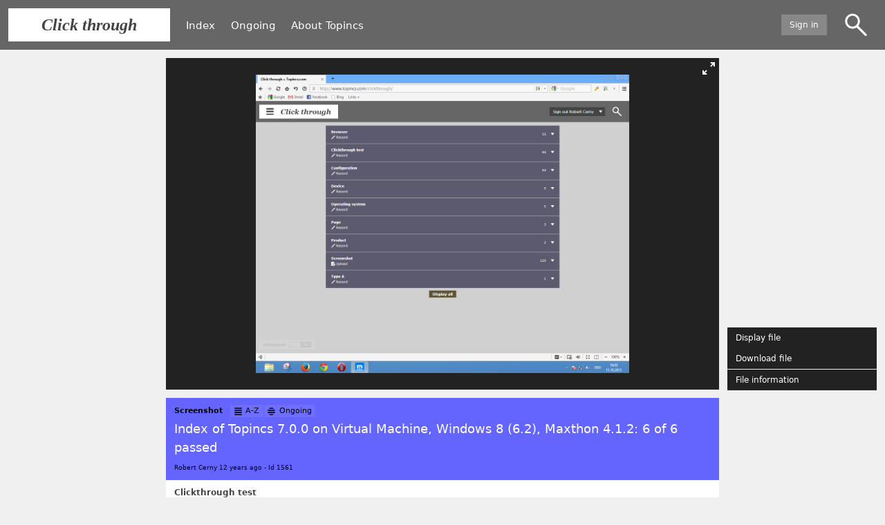

--- FILE ---
content_type: text/html; charset=UTF-8
request_url: https://www.topincs.com/clickthrough/1561
body_size: 9305
content:
<!DOCTYPE html>
<!-- This site is powered by Topincs. Please visit www.topincs.com for more information! -->
<html lang="en">
	<head>
		<meta charset="utf-8">
		<title>Index of Topincs 7.0.0 on Virtual Machine, Windows 8 (6.2), Maxthon 4.1.2: 6 of 6 passed - Click through</title>
		<base href="https://www.topincs.com/clickthrough/">
		<link rel="stylesheet" type="text/css" href="10.1.0build444/css/topic.css">
		<link rel="icon" href="*/favicon.ico" type="image/x-icon">
		<link rel="apple-touch-icon-precomposed" href="*/favicon152.png">
		<meta name="msapplication-TileImage" content="*/favicon144.png">
		<link rel="alternate" hreflang="en" href="1561?lang=en">
		<link rel="alternate" hreflang="de" href="1561?lang=de">
		<link rel="alternate" hreflang="x-default" href="1561">
		<meta property="og:title" content="Index of Topincs 7.0.0 on Virtual Machine, Windows 8 (6.2), Maxthon 4.1.2: 6 of 6 passed">
		<meta property="og:type" content="website">
		<meta property="og:site_name" content="Click through">
		<meta property="og:url" content="https://www.topincs.com/clickthrough/1561">
		<meta property="og:locale" content="en_US">
		<meta property="og:locale:alternate" content="de_DE">
		<link id="app-manifest" rel="manifest" crossorigin="use-credentials">
		<meta name="viewport" content="width=device-width, initial-scale=1.0, user-scalable=no" />
	</head>
	<body id="topic" class="tt792 info-resource file inpage g0">
		<script nonce="vpkag6f56dAEDIIId79f">(function () { 'use strict';  (()=>{'use strict';if(!window.customElements)return;const a=window.HTMLElement,b=window.customElements.define,c=window.customElements.get,d=new Map,e=new Map;let f=!1,g=!1;window.HTMLElement=function(){if(!f){const a=d.get(this.constructor),b=c.call(window.customElements,a);g=!0;const e=new b;return e}f=!1;},window.HTMLElement.prototype=a.prototype;Object.defineProperty(window,'customElements',{value:window.customElements,configurable:!0,writable:!0}),Object.defineProperty(window.customElements,'define',{value:(c,h)=>{const i=h.prototype,j=class extends a{constructor(){super(),Object.setPrototypeOf(this,i),g||(f=!0,h.call(this)),g=!1;}},k=j.prototype;j.observedAttributes=h.observedAttributes,k.connectedCallback=i.connectedCallback,k.disconnectedCallback=i.disconnectedCallback,k.attributeChangedCallback=i.attributeChangedCallback,k.adoptedCallback=i.adoptedCallback,d.set(h,c),e.set(c,h),b.call(window.customElements,c,j);},configurable:!0,writable:!0}),Object.defineProperty(window.customElements,'get',{value:(a)=>e.get(a),configurable:!0,writable:!0});})();  /** @license Copyright (c) 2017 The Polymer Project Authors. All rights reserved. This code may only be used under the BSD style license found at http://polymer.github.io/LICENSE.txt The complete set of authors may be found at http://polymer.github.io/AUTHORS.txt The complete set of contributors may be found at http://polymer.github.io/CONTRIBUTORS.txt Code distributed by Google as part of the polymer project is also subject to an additional IP rights grant found at http://polymer.github.io/PATENTS.txt */  }());</script>
		<div id="header">
			<div class="home"><a id="home-a" href=""><span class="label">Click through</span><span class="mm-icon svg"><svg xmlns="http://www.w3.org/2000/svg" viewBox="0 0 64 64"><path d="m 0,0 0,12.487804 64,0 L 64,0 0,0 Z m 0,24.975609 0,12.487805 64,0 0,-12.487805 -64,0 z m 0,24.97561 0,12.487805 64,0 0,-12.487805 -64,0 z" /></svg></span></a></div>
			<div-menu id="main-menu" horizontal><a href=".">Index</a><a href=".ongoing">Ongoing</a><a href=".about">About Topincs</a></div-menu>
			<div class="links"><a id="loginout" href=".login">Sign in</a></div>
			<div class="icons"><a class="icon search svg m-icon" title="Search&#013;Alt+Shift+S" tabindex="0"><svg xmlns="http://www.w3.org/2000/svg" viewBox="0 0 64 64"><path d="m 23.111208,3.2347792 c -1.947987,0 -3.230193,0.1647297 -4.886584,0.6250058 -1.918286,0.5330516 -3.71372,1.3266167 -5.222967,2.308932 -5.5758759,3.6291459 -8.8912002,9.695556 -8.8933751,16.270025 -0.00149,5.235648 1.9607976,10.042126 5.6071247,13.732191 3.6370854,3.680706 8.2545054,5.617074 13.3958014,5.617074 3.541124,0 6.993557,-0.964395 9.791075,-2.734889 0.387703,-0.245377 0.748731,-0.432083 0.802153,-0.414015 0.05343,0.0181 4.906204,4.849698 10.784318,10.736543 6.96548,6.975835 10.850198,10.799279 11.156527,10.977387 0.258511,0.150309 0.659679,0.311394 0.891727,0.358286 1.780929,0.359889 3.475169,-1.176685 3.347954,-3.037445 -0.08077,-1.181598 0.03198,-1.050034 -6.857137,-7.95189 -3.475983,-3.4824 -8.291636,-8.311154 -10.702707,-10.730569 l -4.384982,-4.398918 0.481692,-0.660833 C 43.426163,27.066045 43.343241,17.69681 38.214823,10.782607 37.463513,9.7696792 35.60258,7.8878166 34.643937,7.1699199 31.046227,4.4757324 27.41296,3.2347792 23.111208,3.2347792 Z m 0,5.3244814 c 2.904181,0 5.227685,0.7122169 7.665265,2.3487454 4.836315,3.24699 7.110317,9.275454 5.674799,15.045893 -1.346504,5.412633 -5.698138,9.457869 -11.15454,10.366316 -1.016709,0.169278 -3.457327,0.164528 -4.458631,-0.0079 -3.796288,-0.65399 -7.073708,-2.829275 -9.239719,-6.134623 -0.87067,-1.328675 -1.42803,-2.619046 -1.8272407,-4.223779 C 8.3356257,20.18348 10.609626,14.155011 15.445943,10.908026 17.883521,9.2714929 20.207025,8.5592811 23.111208,8.5592811 Z" /></svg></a></div>
		</div>
		<div id="body" class="hidden">
			<div id="resource" sl="=/1561">
				<div class="cont">
					<img src="=/1561?size=4" title="Screenshot (16).png - 63.0 K" />
					<div class="tools">
						<a class="svg m-icon rotate"><svg xmlns="http://www.w3.org/2000/svg" viewBox="0 0 64 64"><use xlink:href="10.1.0build444/images/icons.svg#rotate" /></a>
						<a class="svg m-icon magnify"><svg xmlns="http://www.w3.org/2000/svg" viewBox="0 0 64 64"><use xlink:href="10.1.0build444/images/icons.svg#magnify" /></a>
					</div>
					<a class="svg m-icon enlarge"><svg xmlns="http://www.w3.org/2000/svg" viewBox="0 0 64 64"><use xlink:href="10.1.0build444/images/icons.svg#enlarge" /></a>
					<a class="svg m-icon shrink"><svg xmlns="http://www.w3.org/2000/svg" viewBox="0 0 64 64"><use xlink:href="10.1.0build444/images/icons.svg#shrink" /></a>
					<a class="svg m-icon close"><svg xmlns="http://www.w3.org/2000/svg" viewBox="0 0 64 64"><use xlink:href="10.1.0build444/images/icons.svg#closer" /></a>
					<div class="menu">
						<a href="=/1561" title="Display file" class="svg m-icon view"><svg xmlns="http://www.w3.org/2000/svg" viewBox="0 0 64 64"><use xlink:href="10.1.0build444/images/icons.svg#view" /></a>
						<a href="=/1561?download=1" title="Download file" class="svg m-icon download"><svg xmlns="http://www.w3.org/2000/svg" viewBox="0 0 64 64"><use xlink:href="10.1.0build444/images/icons.svg#download" /></a>
						<a title="File information" class="svg m-icon fileinfo"><svg xmlns="http://www.w3.org/2000/svg" viewBox="0 0 64 64"><use xlink:href="10.1.0build444/images/icons.svg#rect-info" /></a>
					</div>
					<div id="fileinfo" class="hidden">
						<p>Screenshot (16).png</p>
						<p>image/png</p>
						<p>63.0 K</p>
					</div>
				</div>
				<div id="file-menu">
					<div-menu>
						<a href="=/1561" class="view">Display file</a>
						<a href="=/1561?download=1" class="download">Download file</a>
						<a class="fileinfo" dm-separate>File information</a>
					</div-menu>
				</div>
			</div>
			<div id="heading" class="topic">
				<div class="fred">
					<span class="top">
						<span class="type">Screenshot</span>
						<span class="type-menu">
							<a class="como az" href=".index?tt=792">
								<svg xmlns="http://www.w3.org/2000/svg" viewBox="0 0 64 64"><use xlink:href="10.1.0build444/images/icons.svg#index" /></svg>
								<span class="text">A-Z</span>
							</a>
							<a class="como ongoing" href=".index?tt=792&&&e=792-md--50-">
								<svg xmlns="http://www.w3.org/2000/svg" viewBox="0 0 64 64"><use xlink:href="10.1.0build444/images/icons.svg#ongoing" /></svg>
								<span class="text">Ongoing</span>
							</a>
						</span>
					</span>
					<h1 class="mid">Index of Topincs 7.0.0 on Virtual Machine, Windows 8 (6.2), Maxthon 4.1.2: 6 of 6 passed</h1>
					<span class="bot"><meta-data c-user="Robert Cerny" c-ts="2013-10-17 15:24:30" m-user="Robert Cerny" m-ts="2013-10-17 15:24:31" t-id="1561"></meta-data></span>
				</div>
			</div>
			<div id="content" class="topic">
				<table>
					<tr>
						<td id="data" class="only-data">
							<div class="paragraph t794-792">
								<h3 class="headline">Clickthrough test</h3>
								<div id="a4061" class="statement" cp="1556">
									<span class="tl"><a href="1556" class="m-text instance" data-topic="1556">Topincs 7.0.0 on Virtual Machine, Windows 8 (6.2), Maxthon 4.1.2: 6 of 6 passed</a></span>
									<div class="details"><meta-data c-user="Robert Cerny" c-ts="2013-10-17 15:24:31" m-user="Robert Cerny" m-ts="2013-10-17 15:24:31"></meta-data></div>
								</div>
							</div>
							<div class="paragraph t962-792">
								<h3 class="headline">Basic component depicted</h3>
								<div id="a4062" class="statement" cp="967">
									<span class="tl"><a href="967" class="m-text instance" data-topic="967">Index</a></span>
									<div class="details"><meta-data c-user="Robert Cerny" c-ts="2013-10-17 15:24:31" m-user="Robert Cerny" m-ts="2013-10-17 15:24:31"></meta-data></div>
								</div>
							</div>
						</td>
					</tr>
				</table>
			</div>
		</div>
		<div id="page-menu" class="subject">
			<div-menu>
			</div-menu>
		</div>
		<div id="marker"></div>
		<div class="kb-help">
			<div class="content">
				<div class="msg"></div>
				<table>
					<tr><td class="key"></td><td class="text"></td></tr>
				</table>
			</div>
		</div>
		<div id="wrong-browser" class="hidden">
			<h1>We are sorry</h1>
			<p>This page cannot be displayed in your browser. Use Firefox, Opera, Safari, or Chrome instead.</p>
		</div>
		<div id="css-detector"></div>
		<div class="save">
			<div id="save-overlay" class="overlay"></div>
			<p id="save-message">Saving …</p>
			<p id="save-percentage"></p>
			<p id="save-estimate"></p>
		</div>
		<div id="templates">
			<div id="mini-menu" class="mini">
				<a id="mini-menu-icon" class="opener m-icon"><span class="fg">&nbsp;</span><span class="fg">&nbsp;</span><span class="fg">&nbsp;</span></a>
			</div>
			<div id="inpage-viewer">
				<div class="cont">
					<a class="svg m-icon close"><svg xmlns="http://www.w3.org/2000/svg" viewBox="0 0 64 64"><use xlink:href="10.1.0build444/images/icons.svg#closer" /></svg></a>
				</div>
			</div>
			<span class="switch"><span class="on"><svg xmlns="http://www.w3.org/2000/svg" viewBox="0 0 64 64"><use xlink:href="10.1.0build444/images/icons.svg#switchon" /></svg></span><span class="off"><svg xmlns="http://www.w3.org/2000/svg" viewBox="0 0 64 64"><use xlink:href="10.1.0build444/images/icons.svg#switchoff" /></svg></span></span>
			<span class="checkmark"><svg xmlns="http://www.w3.org/2000/svg" viewBox="0 0 64 64"><use xlink:href="10.1.0build444/images/icons.svg#checkmark" /></svg></span>
			<span class="radio"><svg xmlns="http://www.w3.org/2000/svg" viewBox="0 0 64 64"><use xlink:href="10.1.0build444/images/icons.svg#dot" /></svg></span>
			<div id="modal-template">
				<div>
					<div class="msg"></div>
					<div-buttons></div-buttons>
				</div>
			</div>
			<div class="captcha">
				<p>Before we continue …</p>
				<p class="instruction"></p>
				<div class="token"></div>
			</div>
			<div id="hsearch" class="bag">
				<div class="menu">
					<input-search class="search-input"></input-search>
					<div class="sort">
						<label>Sort</label>
						<select-quick value="md">
							<option value="name" sq-quick="A-Z">Alphabetical</option>
							<option value="cd"> By creation, newest first</option>
							<option value="ca">By creation, oldest first </option>
							<option value="md" sq-quick="Ongoing">By modification, newest first</option>
							<option value="ma">By modification, oldest first</option>
						</select-quick>
					</div>
				</div>
				<div class="topics"></div>
			</div>
			<p class="message topics-offline">No internet connection</p>
			<div class="items-panel">
				<h2></h2>
				<div class="items"></div>
				<div class="footer"></div>
			</div>
			<h2 class="last-refresh hidden">Refreshed <span>unknown</span></h2>
			<div-buttons class="change"><a class="edit-change">Edit</a><button class="save-change">Save</button><button class="delete-change">Delete</button></div-buttons>
			<table class="td tbox">
				<colgroup>
					<col class="td-k">
					<col class="td-v">
				</colgroup>
				<tbody>
					<tr><td class="td-k"></td><td class="td-v"></td></tr>
				</tbody>
			</table>
		</div>
		<noscript class="message">This page requires JavaScript!</noscript>
		<script nonce="vpkag6f56dAEDIIId79f">TOPINCS = {"STORE":"clickthrough","BASE":"\/clickthrough\/","TZ_OFFSET":3600,"LOCATOR_BASE_URI":"https:\/\/www.topincs.com\/clickthrough\/","UI_LANGUAGE":"en","LANG_OVERRIDDEN":false,"ACCEPTED_LANGUAGES":["en"],"PRIMARY_TTS":[{"id":715,"label":"Clickthrough test","href":"715"},{"id":670,"label":"Device","href":"670"},{"id":654,"label":"Operating system","href":"654"},{"id":656,"label":"Browser","href":"656"}],"CoreTopics":{"occurrence":{"id":9,"label":"Occurrence"},"topic-name":{"id":22,"label":"Name"},"type-instance":{"id":33,"label":"The type-instance relationship"},"type":{"id":31,"label":"Type"},"instance":{"id":32,"label":"Instance"},"description":{"id":40,"label":"Description"},"language":{"id":34,"label":"Language"},"Languages":{"en":{"id":35,"label":"English"},"de":{"id":44,"label":"German"},"it":{"id":46,"label":"Italian"},"fr":{"id":45,"label":"French"},"nl":{"id":47,"label":"Dutch"},"pl":{"id":567,"label":"Polish"},"sr":{"id":3133,"label":"Serbian"},"ro":{"id":3666,"label":"Romanian"},"hu":{"id":3665,"label":"Hungarian"},"sq":{"id":3664,"label":"Albanian"},"da":{"id":280,"label":"Danish"}}},"DICT":{"lab_month_11":"November","msg_insufficient_rights":"Insufficient rights. Please use an user account with sufficient rights!","lab_month_12":"December","lab_copy_last_row":"Copy last row","msg_focus_previous":"Focus previous group","lab_name_code":"C","conf_unfreeze_topic_and_dep":"Are you sure you want to unfreeze this and everything that depends on it (%1 in total)?","lab_save_on":"Save online","msg_form_field_invalid_generic":"Invalid!","key_backspace":"Backspace","lab_close":"Close","lab_empty_string":"Empty string","tit_changes_sg":"One unsaved change","lab_viewer":"View","dur_PD_sg":"day","lab_change_to_file_page":"Change to page of file","msg_data_transmission_failed":"Data transmission failed. Please check your network connection and try again!","msg_http_404":"The resource you requested could not be found.","tit_notifications_sg":"One new notification","msg_no_information":"No information present","lab_save_off":"Save offline","dur_PC_pl":"centuries","lab_done":"Done","lab_files_sg":"One file","lab_name_italic":"I","msg_invalid_postive_integer_error":"e.g. 1, 2, 3,\u2026","lab_keep":"Keep","msg_file_too_large_wo":"File too large! Maximum: %1 MB","lab_capture_form_state":"Capture form state","lab_month_1":"January","msg_file_empty_wo":"File empty!","lab_month_3":"March","lab_month_4":"April","lab_month_5":"May","lab_month_6":"June","lab_month_7":"July","lab_action":"Action","key_down":"Arrow down","dur_PD_ago_pl":"dur_PD_ago_pl","lab_month_2":"February","lab_month_8":"August","lab_month_9":"September","key_page_up":"Page up","keystroke_as_return":"Alt-Shift-Return","msg_form_data_not_loaded":"Form data could not be loaded.","tit_code":"Code","msg_invalid_date_error":"e.g. %1","msg_focus_next":"Focus next group","dur_PM_ago_pl":"dur_PM_ago_pl","lab_just_now":"just now","lab_mark_all_as_read":"Mark all as read","msg_esc_finish":"Press Escape to release the tab key","mi_refresh":"Refresh","lab_reply":"Reply","msg_invalid_negative_integer_error":"e.g. -1, -2, -3,\u2026","tit_capture_form_state":"Invoke the URL of the state of this form.","msg_table_help_right":"Cell cursor to the right","msg_invalid_search":"This search is invalid. Please use a different search term!","msg_make_form_valid":"Some fields still have to be completed correctly!","dur_PC_sg":"century","lab_md_1":"%1 %2","lab_md_2":"%1 %2, updated %4","lab_md_3":"%1 %2, updated by %3 %4","lab_md_4":"%1 %2, updated by %3","lab_your_comment":"Your comment \u2026","mi_reload":"Reload","msg_error":"Unfortunately an error occurred!","msg_upgrade_browser":"Your web browser is outdated and disrupts layout and functionality of this site. Please use a newer web browser!","tt_next_new":"Jump to the next new one","conf_delete_topic_and_dep":"Are you sure you want to delete this and everything that depends on it (%1 in total)?","lab_sync":"Synchronize","msg_delete_meanwhile":"Was already deleted.","lab_edit_form":"Edit form","lab_meta_modified":"Modified","msg_ext_sel_empty":"No matches. Please try a different search term!","dsc_file_switch":"Switch between files","tit_offline":"No internet connection","msg_no_schematic_elements":"No schematic elements present in this page.","msg_ext_sel_too_many_search":"There is more options. Please use an accurate search term!","key_return":"Return","msg_browser_install_app":"Install this app through your browser on your home screen!","msg_list_editor_usage":"Use drag and drop to rearrange","lab_editor":"Edit","lab_cancel":"Cancel","lab_submit_comment":"Submit comment","lab_share_on":"Share on","dsc_copy_key":"This is the respective CSS class. A click copies it to the clipboard.","msg_saving_successful":"Saving finished.","tit_notifications_none":"No new notifications","lab_keyboard":"Keyboard ","mi_save_all":"Save all","msg_saving_incomplete":"The data could not be saved. Please try again later!","msg_login_failed":"Login failed. Username or password is not valid.","lab_display_all_fields":"Display all fields","msg_delete_row":"Delete row","msg_whitespace_not_allowed":"Whitespace characters not permitted!","msg_file_changed":"This file has been changed in the meantime.","lab_logout":"Sign out","lab_format2":"Format","lab_meta_modified_1":"Modified by %3 on %1 at %2","msg_network_problem":"Server cannot be reached. Please check your network connection!","msg_file_frozen":"File already exists and is frozen.","lab_add":"Add","msg_too_many_files":"Not all selected files added. Maximum number of %1 reached!","msg_invalid_non_negative_integer_error":"e.g. 0, 1, 2, 3,\u2026","msg_register_pw_too_short":"Too short! Five characters minimum","msg_notifications_broken":"Unfortunately notifications cannot be displayed on your device. Please ensure that your web browser has sufficient memory space available!","msg_form_save_progress":"Saving \u2026","lab_lines_none":"No lines","msg_delete_success":"Deleted!","msg_help_on_off":"Help on\/off","msg_topic_help_enter":"Edit","lab_next":"Next","prm_file_changed":"The file '%1' has changed in the meantime. Do you want to save anyway?","lab_your_reply":"Your reply \u2026","lab_local_time":"Local time","msg_table_help":"Click a cell to bring up the editor. Sort the rows by clicking on a column header. On leaving a cell valid changes are saved and invalid changes are discarded without confirmation.","mi_new":"New","lab_edit_service_code":"Edit service source code","msg_insert_text_to_link":"Insert your link text ...","msg_file_exists":"This file already exists.","phr_rel_date":"%1 ago","lab_everything":"Everything","lab_eg":"e.g.","tit_italic":"Italic","msg_saving_error":"The data could not be saved like that!","tit_code_block":"Code block","msg_saved_local":"Data saved only locally on device!","lab_select_files_exactly":"(exactly %1)","lab_save_anyway":"Save anyway","msg_clipboard_copy_failed":"Copy to clipboard failed","lab_continue_form":"Continue working on form","lab_md_frozen_1":"frozen %1","lab_md_frozen_2":"frozen by %2 %1","mi_delete":"Delete","tit_changes_none":"No unsaved changes","msg_table_help_left":"Cell cursor to the left","msg_delete_input":"Delete input","msg_outdated":"Meanwhile this page has been modified!","lab_yes":"Yes","lab_continue":"Continue","msg_only_one_file":"Please select no more than one file!","msg_wrong_extension":"Wrong file type! Permitted: %1","dur_PM_pl":"months","lab_files_none":"No files","lab_none":"None","tit_warn_reload":"Reload page fresh from server and debug PHP warnings in service code","msg_please_wait":"Please wait \u2026","lab_name_bold":"B","tit_quotation_block":"Quote","lab_form_no_value":"-","msg_app_save_problem":"Refresh incomplete. Please check free storage space on your device!","msg_clipboard_copy_success":"Copied to clipboard","msg_no_selection":"No selection available.","msg_app_installed":"App was installed successfully.","lab_view_service":"View service definition","lab_submit":"Submit","key_up":"Arrow up","prm_file_delete":"Sind Sie sicher, dass die Sie Datei '%1' l\u00f6schen wollen?","lab_comments_pl":"%1 comments","msg_invalid_duration_error":"e.g. 2 months 3 days 4 hours","lab_matches":"%1 matches","tit_still_to_translate":"Still to translate","msg_no_search":"Search not possible.","dur_TH_pl":"hours","lab_meta_created_1":"Created by %3 on %1 at %2","msg_invalid_decimal_error":"e.g. %1","key_delete":"Delete","dur_PY_pl":"years","lab_warn_reload":"Reload with PHP warnings","msg_register_pw_confirmation_failed":"Does not match","lab_select":"Select","msg_ext_sel_simple":"Please enter a search term!","msg_cookies_necessary":"For technical purposes this page uses cookies. Please allow first party cookies in your browser settings and reload this page thereafter!","dur_PM_sg":"month","lab_search":"Search","key_minus":"Minus","msg_form_unsaved_changes":"There are unsaved changes!","tit_bold":"Bold","lab_discard":"Discard","conf_freeze_topic_and_dep":"Are you sure you want to freeze this and everything that depends on it (%1 in total)?","msg_duplicate":"Duplicate!","msg_click_to_copy":"Alt+Shift+Click copies this to the clipboard","key_left":"Arrow left","msg_session_expired":"Session expired. Please login or restart!","lab_hide_editor":"Editor off","msg_offline_saving_failed":"Saving failed. Please check the free storage space on your device and try again!","msg_topic_not_existing":"This topic does not exist!","lab_not_specified":"Not specified","dsc_group_switch":"Switch between groups","tit_ol":"Ordered list","lab_select_files_max":"(maximum %1)","lab_option_more":"More \u2026","key_right":"Arrow right","dsc_code_search":"Code search","lab_comments_sg":"One comment","msg_no_description":"No description available.","dur_TH_sg":"hour","lab_all":"All","lab_lines_pl":"%1 lines","lab_submit_reply":"Submit reply","keystroke_as_esc":"Alt-Shift-Escape","msg_form_field_superfluous":"Superfluous!","dur_PY_sg":"year","lab_browse_paragraph":"Browse","dsc_select_file":"Select file","dur_PY_ago_pl":"dur_PY_ago_pl","key_esc":"Escape","conf_change_ser_name":"Are you sure that you want to change serialization names?","msg_format_not_possible":"Format failed due to syntax errors!","msg_code_unsaved_changes":"unsaved changes","msg_file_already_selected":"File %1 is already selected!","lab_repeat":"Repeat","msg_invalid_integer_error":"e.g. \u2026, -2, -1, 0, 1, 2,\u2026","msg_invalid_non_positive_integer_error":"e.g. 0, -1, -2, -3,\u2026","dsc_table_sort_add":"Hold Shift and click to sort additionally","phr_remaining_time":"Still %1.","mi_select_all":"Select all","lab_login":"Sign in","key_arrows":"Arrow keys","dur_TM_pl":"minutes","lab_recover_input":"Recover input","msg_logout":"Sign out %1","msg_check_pending":"Check pending","msg_incomplete_list":"List incomplete!","keystroke_as_help":"Alt-Shift-H","msg_code_help":"Hold Alt+Shift or Ctrl+Shift to quickly jump to the definition with a mouse click.","lab_select_files":"Select files","msg_file_deleted":"This file has been deleted in the meantime.","lab_no":"No","msg_incomplete":"Confirm selection with enter key!","tit_captcha_wrong":"Unfortunately wrong. Next try \u2026","lab_lines_sg":"One line","msg_table_navigation":"Move focus","dur_TS_pl":"seconds","lab_focus_jump":"Focus jump","lab_commit_anyway":"Commit anyway","lab_ok":"Ok","lab_fix":"Fix","lab_help":"Help","msg_restart_app":"Something went wrong. Please restart the app!","dsc_table_sort":"Click to sort","mi_back":"Back","lab_label_column":"Name","lab_file_info":"File information","dur_TM_sg":"minute","key_page_down":"Page down","key_space":"Space","msg_pi_help":"The programming interface of this database. Turn 'Read only' off to edit serialization names. Changes become active immediately after saving.","tit_ul":"Unordered list","lab_to_startpage":"To start page","dsc_file_index":"File index","msg_refresh_progress":"Refreshing \u2026","msg_syntax_error":"Syntax error","tit_changes_pl":"%1 unsaved changes","lab_comments_none":"No comments","lab_shrink_enlarge":"Shrink\/Enlarge","tit_notfications_disabled":"Notifications deactivated","dur_PD_pl":"days","mi_save":"Save","dur_TS_sg":"second","msg_table_help_up":"Cell cursor up","msg_invalid_time_error":"e.g. %1","lab_weekday_short_1":"Mo","msg_invalid_date_time_error":"e.g. %1 %2","lab_weekday_short_2":"Tu","lab_weekday_short_3":"We","lab_weekday_short_4":"Th","lab_weekday_short_5":"Fr","lab_weekday_short_7":"Su","lab_weekday_short_6":"Sa","lab_untyped":"Without type","tit_notifications_pl":"%1 new notifications","msg_table_help_down":"Cell cursor down","lab_meta_frozen_1":"Frozen by %3 on %1 at %2","lab_meta_frozen_2":"Frozen by %1","msg_form_field_required":"Re\u00adquir\u00aded!","msg_change_invalid":"There were errors during saving. Edit and save online to correct errors!","msg_unfrozen":"Unfreezing was successful. Changes are again possible!","mi_proceed":"Proceed","lab_triggered":"Triggered by %3 on %1 at %2","msg_table_help_save":"Save","msg_insert_title":"Insert your title ...","lab_alt_shift":"Alt+Shift","lab_replace":"Replace","lab_files_pl":"%1 files","msg_unique_value_violation":"Already present","msg_input_backup":"Backup data found for this.","msg_app_bundle_problem":"App assembly failed!","lab_share_on_x":"Share on %1","msg_invalid_ctm_integer_error":"e.g. 0, 1, 2, 3,\u2026,*","lab_discard_input":"Discard permanently","conf_delete_topic":"Are you sure you want to delete this?","msg_max_choices":"Too many chosen!","lab_month_10":"October"}};</script>
		<script nonce="vpkag6f56dAEDIIId79f">TOPINCS.COST = ["38 ms","34 sql","3 MB"];</script>
		<script nonce="vpkag6f56dAEDIIId79f">TOPINCS.SUBJECT = {"id":"1561","tt_tps":[{"id":792,"label":"Screenshot","href":"792"}],"is_frozen":false,"is_schematic":false,"has_sm":false};</script>
		<script src="10.1.0build444/js/web/Topic.js" ></script>
		<script nonce="vpkag6f56dAEDIIId79f">TOPINCS.web.Topic.init();</script>
	</body>
</html>


--- FILE ---
content_type: text/css
request_url: https://www.topincs.com/clickthrough/10.1.0build444/css/topic.css
body_size: 15583
content:
 html.admin #admin-menu {display:block;} html.admin input-switch[readonly] {opacity:0.5;} #admin-menu {background-color:white;position:fixed;left:1em;bottom:1em;display:none;padding:0.5em 1em;z-index:20;font-size:0.75rem;-ms-filter:"progid:DXImageTransform.Microsoft.Alpha(Opacity=$opacity*100)";filter:alpha(opacity=10);-moz-opacity:0.1;opacity:0.1;} #admin-menu > div {display:none;} #admin-menu > div > div.expl {font-style:italic;width:18em;border-top:solid 1px black;border-bottom:solid 1px black;text-align:center;margin-top:1em;margin-bottom:1em;color:black !important;clear:both;} #admin-menu > div > div.expl > p {font-size:0.8em;} #admin-menu h6 {font-family:Georgia, "Century Schoolbook L", serif;font-size:1em;font-weight:bold;font-style:italic;text-align:center;background-color:transparent !important;color:black !important;} #admin-menu .switch {position:relative;top:0.1em;} #admin-menu .proper-menu {width:18em;background-color:#222;overflow:hidden;} #admin-menu .proper-menu div-menu {position:relative;bottom:0;} #admin-menu .proper-menu div-menu > a {box-sizing:border-box;width:18em;} #admin-menu .proper-menu div-menu > *[dm-separate] {border-top:solid 1px white;} #admin-menu.open {-ms-filter:"progid:DXImageTransform.Microsoft.Alpha(Opacity=$opacity*100)";filter:alpha(opacity=100);-moz-opacity:1;opacity:1;padding:2em 5em;box-shadow:0 0 1em black;} #admin-menu.open div {display:block;} #admin-menu p.cost {width:100%;padding:0.25em 0;margin:1em 0;background-color:#d0d0d0;} #admin-menu p.cost > span {width:33.3%;text-align:center;display:inline-block;font-family:monospace, monospace;font-size:0.8em;color:white;} .admin-mode #admin-menu {-ms-filter:"progid:DXImageTransform.Microsoft.Alpha(Opacity=$opacity*100)";filter:alpha(opacity=100);-moz-opacity:1;opacity:1;} .admin-mode #admin-menu > div > div.expl > p:first-child {border-top:none !important;display:block;} .admin-mode #admin-menu > div > div.expl > p:last-child {border-top:dotted 1px #888;display:block;} .admin-mode [tid] {background-color:white !important;outline:solid 1px #666;color:black !important;z-index:10;position:relative;text-decoration:none !important;pointer-events:auto !important;} .admin-mode [tid] * {color:black !important;text-decoration:none !important;} #topic.admin-mode .paragraph h3.headline {border-bottom:solid 1px transparent !important;} .mouse .admin-mode [tid]:hover {background-color:#d0d0d0 !important;text-decoration:none !important;} #admin-mode-overlay {background-color:#888;-ms-filter:"progid:DXImageTransform.Microsoft.Alpha(Opacity=$opacity*100)";filter:alpha(opacity=80);-moz-opacity:0.8;opacity:0.8;position:fixed;z-index:1;width:100%;height:10000em;top:0;left:0;} #modal > div {box-shadow:0 0 1em black;} #css-detector {z-index:30;position:absolute;top:-10em;left:-10em;height:0;width:0;} body, div, dl, dt, dd, ul, ol, li, h1, h2, h3, h4, h5, h6, pre, form, fieldset, p, blockquote, th, td {margin:0;padding:0;} html * {max-height:1000000px;} table {border-spacing:0;} * {font-family:Verdana, "Bitstream Vera Sans", "DejaVu Sans", sans-serif;} body {font-size:0.75em;line-height:1.5;} h1, #heading .fred, h1.max {background-color:#6464ff !important;color:white !important;} h1 a.como, #heading .fred a.como, h1.max a.como {background-color:#6e6eff !important;} h1 span.bot, #heading .fred span.bot, h1.max span.bot {color:black;} h1 span.bot span, #heading .fred span.bot span, h1.max span.bot span {color:black;} h1 span.visavis {color:white;} h1 span.visavis * {color:white;} #heading .fred .type {color:black !important;} .mouse .multi h1.max:hover {background-color:#4b4bff !important;} select:focus, input:not([type=checkbox]):focus, textarea:focus, check-box:focus:not([readonly]), radio-button:focus:not([readonly]), input-switch:focus:not([readonly]), select-quick:focus:not([readonly]), select-char:focus:not([readonly]), div-more > [dm-opener]:focus, div-more > [dm-closer]:focus, .value-editor > div.CodeMirror.CodeMirror-focused {box-shadow:0 0 0 0.5px white, 0 0 2px 2px #777777 !important;text-decoration:none !important;} .keynav a:focus, .keynav table.td:focus, .keynav table.tdrow:focus > tbody, .keynav div-fold:focus > *:nth-child(1), .keynav div-tab > div:nth-of-type(1):focus, .keynav div-slide > ds-control:focus span[ds-dots] {box-shadow:0 0 0 0.5px white, 0 0 2px 2px #777777 !important;text-decoration:none !important;} .focused {box-shadow:0 0 0 0.5px white, 0 0 2px 2px #777777 !important;text-decoration:none !important;} button:focus, button.focused {box-shadow:inset 0 0 0 0.5px black, inset 0 0 1em 1px #f0f0f0 !important;text-decoration:none !important;} .keynav div-menu a:focus, .keynav div-menu button:focus, .keynav #index div.bag h1:focus {box-shadow:inset 0 0 0 0.5px black, inset 0 0 1em 1px #f0f0f0 !important;text-decoration:none !important;} *[disabled], *[readonly] {opacity:0.5 !important;cursor:default !important;pointer-events:none !important;} code, .mono, .code {tab-size:4ch;} select-char > *.marked, select-quick[open] ul.options > li.marked, div-tab > div:nth-of-type(1) > a.marked {background-color:black !important;color:white !important;} select-char > *.marked svg, select-quick[open] ul.options > li.marked svg, div-tab > div:nth-of-type(1) > a.marked svg {fill:white !important;} .mouse .ext-selection-popup .ext-selection .options a.highlighted {background-color:black;color:white;} .mouse .ext-selection-popup .ext-selection .options a.highlighted * {color:white;} * {padding:0;margin:0;color:#444;text-size-adjust:none !important;-webkit-text-size-adjust:none;-moz-outline-style:none !important;} select, textarea, input {-ms-box-sizing:border-box;-moz-box-sizing:border-box;-webkit-box-sizing:border-box;box-sizing:border-box;font-size:1em;line-height:1.5;border-radius:0 !important;-webkit-border-radius:0 !important;background-color:white;} select, textarea, input {border:solid 1px #444 !important;padding:0.1667em 0.1667em;} select-quick {border:solid 1px #444;} select-quick > ul > li {padding:0.1667em 0.1667em;} #content .form div.edit-again table.td, #content .form .value-editor > div.CodeMirror {border:solid 1px #444;} input:not([type=checkbox]), textarea {-moz-appearance:none;-webkit-appearance:none;} select, input:not([type=checkbox]) {height:2em;} select[multiple=multiple] {height:auto;border-width:1px !important;} input[type=radio] {height:auto !important;-moz-appearance:radio;-webkit-appearance:radio;} input[type=radio]:checked {background-color:#222;color:#222;} button {-ms-box-sizing:border-box;-moz-box-sizing:border-box;-webkit-box-sizing:border-box;box-sizing:border-box;line-height:1.5;background-image:none;} input[type=checkbox] {-ms-filter:"progid:DXImageTransform.Microsoft.Alpha(Opacity=$opacity*100)";filter:alpha(opacity=0);-moz-opacity:0;opacity:0;width:1em;height:1em;} label.cb {padding:0;display:block;font-weight:normal;vertical-align:top;} code, .mono {font-family:monospace, monospace;} ol, ul {list-style-position:inside;margin-left:2em;} ul {list-style-type:square;} .hidden {display:none !important;} .notransition {transition:none !important;} .inhi {display:none;} .message {font-style:italic;} span.count {margin-left:1em;font-family:monospace, monospace;padding:0;} span.count * {font-family:inherit;color:inherit;} h3 span.count {color:#c0c0c0;} th {text-shadow:0px 0px 1px currentColor;font-weight:normal;} span.vis-a-vis, span.visavis, span.yonder, span.yon {float:right !important;} :focus {outline:none;} ::-ms-clear {display:none;} #uiblocker {position:absolute;left:0;top:0;width:100%;height:100%;z-index:1000;cursor:wait;} .tl span.type {margin-left:0.5em;} .tl > a, .tl > a > .label > *:not(meta-data), .instance {color:#1100ff;text-decoration:none;} .service #content a.m-text, .wikimarkupviewer a.m-text {text-decoration:none;} .service:not(.schema) #content a.m-text, .wikimarkupviewer a.m-text {color:#1100ff;} .fatalerror {position:fixed;bottom:0;left:0;width:100%;background-color:black;color:red;padding:0.5em 1em;} .fatalerror > div {margin-left:20em;padding:0.5em;} .fatalerror > div + div {border-top:solid 1px white;} .fatalerror * {background-color:transparent;color:inherit;} .fatalerror pre {white-space:normal;} .fatalerror a:hover {color:white !important;} #modal-overlay {background-color:#444;max-height:none !important;-ms-filter:"progid:DXImageTransform.Microsoft.Alpha(Opacity=$opacity*100)";filter:alpha(opacity=20);-moz-opacity:0.2;opacity:0.2;position:fixed;top:0;left:0;width:100%;height:100%;z-index:10000;} #modal {text-align:center;position:fixed;top:0;width:100%;height:100%;z-index:10001;} #modal > div {position:relative;display:table;top:40%;margin:auto;max-width:50%;padding:1em;padding-bottom:0.5em;text-align:center;background-color:white;} #modal > div div.msg {max-height:20vh;overflow-y:auto;} #modal > div div-buttons {margin-top:1em;text-align:center;} #modal > div div-buttons button:first-child {margin-left:0 !important;} #modal > div div-buttons button {margin-bottom:0.5em;} #body.invisible {visibility:hidden !important;} #body.invisible * {visibility:hidden !important;} .fred {font-size:1em;font-weight:normal;padding:0.75em 1em;display:block;text-align:left;color:white;} .fred span {color:inherit;} .fred .mid {display:block;font-size:1.5em;line-height:1.5em;padding:0;} .fred > span {display:block;} .fred > span.top {font-size:0.9166667em;line-height:1.64em;color:black;} .fred > span.bot {font-size:0.75em;line-height:2em;color:black;} .fred > span.bot span {font-size:inherit;} .como {display:inline-flex;align-items:center;padding:0 0.5em;text-decoration:none;} .como svg {height:1em;width:1em;stroke-width:0;} .como span.text {margin-left:0.5em;font-weight:normal;} .mouse a.como:hover {text-decoration:none;} .mouse a.como:hover span.text {text-decoration:underline;} .tiny .como span.text {display:none;} .tiny .como:after {content:"\200B";} .m-icon.svg.inactive, .m-icon.svg[disabled] {cursor:default !important;} .m-icon.svg {border:none;} .m-icon.svg svg {height:1em;width:1em;fill:currentColor;stroke-width:0;pointer-events:none;} .m-icon.svg.inactive, .m-icon.svg[disabled] {pointer-events:none !important;opacity:0.5;} button.svg.m-icon {-webkit-appearance:none;background-color:transparent !important;} .wait {width:1em;height:1em;line-height:1;position:relative;transform:scale(0.7);} .wait div.circle {position:absolute;top:-0.25em;left:-0.25em;width:100%;height:100%;border-radius:50%;border-width:0.25em;border-style:outset;border-top-color:rgba(255, 255, 255, 0);border-left-color:rgba(255, 255, 255, 0);border-right-color:rgba(188, 188, 188, 0.7);border-bottom-color:rgba(188, 188, 188, 0.7);animation:spin 1s linear infinite;} .wait.middle {height:8em;width:8em;position:fixed;top:50%;left:50%;margin-left:-4em;margin-top:-4em;z-index:1000;color:white;} .wait.middle > div.circle {top:-2em;left:-2em;border-width:2em;animation:spin 1s linear infinite;border-left-color:rgba(255, 255, 255, 0.9);border-top-color:rgba(255, 255, 255, 0.9);border-right-color:rgba(255, 255, 255, 0);border-bottom-color:rgba(255, 255, 255, 0);} @keyframes spin {0% {transform:rotate(0deg);} 50% {transform:rotate(180deg);} 100% {transform:rotate(360deg);}} pop-up#search-pop-up {position:fixed;left:50%;top:1em;right:1em;z-index:19;width:auto;padding:0;height:auto;} #hsearch {width:100%;} #hsearch .menu {background-color:white;height:2em;padding:1em 1.5em;z-index:1;} #hsearch .menu input-search {margin-left:-2em;} #hsearch .menu div.wait {display:inline-block;} #hsearch .menu select-quick.admin {position:absolute;left:18em;top:1em;} #hsearch .menu .sort {right:1.5em;top:1em;width:auto;height:auto;} #hsearch .menu .type {display:none !important;} #hsearch p.count {display:inline-block;} #hsearch .topics {display:none;max-height:30em;overflow-y:auto;background-color:white;} #hsearch .summary {position:relative;height:2em;padding:0 1.5em 1em 1.5em;} #hsearch .summary > .count, #hsearch .summary > a.link {position:relative;top:0.25em;} #hsearch .summary .type, #hsearch .summary .filter {position:absolute;right:1.5em;top:0;} #hsearch .summary .type label, #hsearch .summary .filter label {padding:0.1667em 0.5em;float:left;border:solid 1px transparent;} .tiny #hsearch .summary .type label, .tiny #hsearch .summary .filter label {display:none;} #hsearch .summary .type select-quick ul.options, #hsearch .summary .filter select-quick ul.options {max-height:80vh;overflow-y:auto;} #hsearch .summary .filter > span {float:right;margin-left:1em;} .mouse #hsearch .menu .options a:active {color:black;} .overlay.pop-up[for="search-pop-up"] {opacity:0.2;} #header {z-index:12;position:fixed;top:0;left:0;display:flex;align-items:center;width:100%;height:6em;background-color:#666;border-bottom:solid 1em #f0f0f0;} #header a {text-decoration:none;} #header .home {margin:1em;position:relative;z-index:20;display:flex;align-items:center;} #header div-menu#main-menu {display:inline-block;white-space:nowrap;font-size:1.25em;width:auto;padding:0;background-color:transparent;} #header div-menu#main-menu > .submenu {font-size:0.8em;} #header #home-a {display:inline-block;height:2em;min-width:10em;padding:1em 4em;background-color:white;text-align:center;color:#444;} #header #home-a span.label {font-size:2em;line-height:1;color:inherit;} #header #home-a span.mm-icon {font-size:1.33em;position:absolute;left:1em;top:1em;display:inline-block;line-height:0;opacity:0;} #header #home-a span.mm-icon svg {height:1em;width:1em;} #header #home-a span.mm-icon svg * {fill:#d0d0d0;} #header #home-a span.label {font-family:Georgia, "Century Schoolbook L", serif;font-weight:bold;font-style:italic;color:#444 !important;} #header #register, #header a.changes, #header a.notes {margin-right:0.5em;display:inline-block;} #header #register {position:absolute;right:100%;top:0;white-space:nowrap;} #header div.links {display:flex;position:absolute;right:7em;top:1.75em;padding:0;background-color:transparent;z-index:21;} #header div.links * {color:white;} #header div.links a {text-decoration:none;padding:0.5em 1em;background-color:#888;} #header div.links a#loginout {display:inline-block;} #header div.links a span.count.init {opacity:0;} #header.no-search .links {right:1em;} #header.no-search .icons {display:none;} #header .icons {position:absolute;right:2em;top:1.5em;line-height:0;z-index:21;} #header .icons .svg {display:inline-block;} #header .icons .svg svg {fill:white;height:3em;width:3em;} #body, #wrong-browser {margin-top:7em;} .admin-mode #header {border-bottom:solid 1em #969696;} pop-up#mm-pop-up {position:fixed;left:1em;top:7em;height:auto;width:18em;padding:0;background-color:white;overflow-x:hidden;overflow-y:auto;} pop-up#mm-pop-up div-menu {color:#444;} pop-up#mm-pop-up div-menu svg {fill:#444;} .overlay.pop-up[for=mm-pop-up] {opacity:0.3;} .mouse #header #home-a:hover span.mm-icon svg * {fill:currentColor;} a.notes span.svg, a.changes span.svg {float:none !important;padding:0 !important;margin-right:0.75em;} a.notes span.svg svg, a.changes span.svg svg {width:1em;height:1em;position:relative;fill:currentColor;top:0.125em;transform:scale(1.5);} a.notes span.count, a.changes span.count {margin:0;} body.schema #heading .fred, body.schema #heading h1, body.schema #content .form .fred, body.schema #content .form h1 {background-color:#555 !important;} body.schema #heading .fred div, body.schema #heading .fred .label, body.schema #heading h1 div, body.schema #heading h1 .label, body.schema #content .form .fred div, body.schema #content .form .fred .label, body.schema #content .form h1 div, body.schema #content .form h1 .label {background-color:#555 !important;} body.schema #heading .fred .type-menu a.como, body.schema #heading h1 .type-menu a.como, body.schema #content .form .fred .type-menu a.como, body.schema #content .form h1 .type-menu a.como {background-color:#626262 !important;} body.schema #page-menu {background-color:#222 !important;} body.schema .max, body.schema h1 {background-color:#555 !important;} body.schema .max a.como, body.schema h1 a.como {background-color:#5f5f5f !important;} body.schema #body .instance {color:#888 !important;} body.meta #heading .fred, body.meta #heading h1, body.meta #content .form .fred, body.meta #content .form h1 {background-color:#8F3B3F !important;} body.meta #heading .fred div, body.meta #heading .fred .label, body.meta #heading h1 div, body.meta #heading h1 .label, body.meta #content .form .fred div, body.meta #content .form .fred .label, body.meta #content .form h1 div, body.meta #content .form h1 .label {background-color:#8F3B3F !important;} body.meta #heading .fred .type-menu a.como, body.meta #heading h1 .type-menu a.como, body.meta #content .form .fred .type-menu a.como, body.meta #content .form h1 .type-menu a.como {background-color:#a14247 !important;} body.meta #page-menu {background-color:#6b2c2f !important;} body.meta .max, body.meta h1 {background-color:#8F3B3F !important;} body.meta .max a.como, body.meta h1 a.como {background-color:#9d4145 !important;} body.meta #body .instance {color:#888 !important;} div-buttons.buttons .button {margin-bottom:0 !important;} .buttons {text-align:right;padding-top:1em;clear:left;margin-top:-0.5em;} .buttons .button {margin-top:0.5em;margin-left:0.5em;} div-fold > div > .buttons:nth-of-type(1) {padding-top:0;} .button {background-color:#32327f;color:white;} .mouse button.button:enabled:hover, .mouse button.button:enabled.hover, .mouse a.button:hover, .mouse a.button.hover {color:white !important;background-color:#4040a4;} #comment-icon {background-color:#32327f;color:white;} #comment-icon .tick {border-right:0.5em solid transparent;border-left:0.5em solid #32327f;border-top:0.5em solid transparent;border-bottom:0.5em solid #32327f;} .mouse #comment-icon:hover {background-color:#4040a4;} .mouse #comment-icon:hover .tick {border-left-color:#4040a4;border-bottom-color:#4040a4;} .button {padding:0.25em 1em;background-image:none;border:none;font-weight:bold;text-align:center;text-decoration:none;font-size:1em;display:inline-block;transition:background-color 0.2s ease-out;box-sizing:border-box;} .button:active {background-color:black !important;} .mouse .button:hover:enabled {text-decoration:none !important;cursor:pointer !important;} a.button {font-size:1em;} button:disabled {background-color:#c0c0c0 !important;cursor:default !important;pointer-events:none !important;opacity:1 !important;} .cm {box-shadow:0 0 1em black;} .cm {z-index:22;transition:transform 0.2s ease-out;color:white !important;background-color:#444 !important;width:auto !important;max-height:50vh;overflow-x:none;overflow-y:auto;} .cm h1 {font-weight:bold;font-size:1em;min-width:13em;background-color:#2b2b2b !important;color:inherit;} .cm h1.tp span.type {font-size:0.9em;font-weight:normal;display:block;color:inherit;} .cm h1.tp span.label {font-size:1em;font-weight:bold;display:block;color:inherit;} .small .cm, .standard .cm, .wide .cm {min-width:13em;} .cm.admin > a {display:inline-block;} input-switch {margin-left:1em;cursor:pointer;} input-switch > span {border:solid 1px #444;padding:0.15em 1em;} input-switch > span svg {height:1em;width:1em;fill:white;position:relative;top:0.1em;} input-switch > .on {border-right:none;background-color:transparent;color:transparent;} input-switch > .off {border-left:none;background-color:#888;} input-switch[on] > .on {background-color:#3F8F3B;} input-switch[on] > .off {background-color:transparent;color:transparent;} #iv-menu.collapsed {box-shadow:0 0 1em black;} #iv-overlay {top:6em;background-color:#f0f0f0;} #iv {position:fixed;left:20em;right:20em;top:7em;background-color:#222;text-align:center;} #iv * {color:white;} #iv .iv-frame {height:800px;line-height:800px;display:none;} #iv .iv-frame img {vertical-align:middle;} #iv #iv-bottom {box-sizing:border-box;width:100%;padding:0.5em 1em 2em 1em;} #iv #iv-bottom p {margin-bottom:1em;} #iv #iv-bottom a, #iv #iv-bottom span {font-size:2em;} #iv #iv-bottom a {margin-left:0.25em;margin-right:0.25em;} #iv #iv-bottom a.inactive {color:#444 !important;} #iv #iv-bottom #iv-index, #iv #iv-bottom #iv-total {display:inline-block;width:1.5em;} #iv #iv-bottom #iv-index {text-align:right;} #iv #iv-bottom #iv-total {text-align:left;} #iv .iv-icon {position:absolute;top:0;font-size:1.25em;line-height:1.1;padding:0.5em;} #iv #iv-x {right:0;font-size:2em;padding-top:0;padding-right:0;} #iv #iv-cm {} #iv-menu {position:fixed;top:7em;right:1em;background-color:black;width:18em;display:none;} #iv-menu #iv-cmx {position:absolute;right:0;top:0;line-height:0;padding:0.25em;padding:0 0 1em 1em;} #iv-menu #iv-cmx svg {height:0.75em;width:0.75em;} #iv-menu.collapsed {position:absolute;top:0;left:0;} .res {height:10em;} .res > a > span.img, .res > span.nl > span.img {width:10em;height:10em;line-height:10em;} .res > a > span.img img, .res > a > span.img svg, .res > span.nl > span.img img, .res > span.nl > span.img svg {max-height:9em;max-width:9em;} .res > a, .res > span.nl {display:table;text-decoration:none !important;} .res > a > span.img, .res > span.nl > span.img {float:left;display:table-cell;position:relative;margin-right:0.5em;text-align:center !important;text-decoration:none;background-color:transparent;} .res > a > span.img img, .res > a > span.img svg, .res > span.nl > span.img img, .res > span.nl > span.img svg {vertical-align:middle;border:none;cursor:nesw-resize;} .res > a > span.img .extension, .res > span.nl > span.img .extension {font-size:1em;font-style:normal;font-weight:bold;position:absolute;left:0;top:0;color:#444;background-color:transparent !important;display:block;width:100%;text-align:center;} .res > a > span.img .enlarge, .res > span.nl > span.img .enlarge {position:absolute;font-size:1em;top:-0.25em;right:-0.25em;display:inline;padding:0.5em;} .res > a > .tl, .res > a > .label, .res > span.nl > .tl, .res > span.nl > .label {display:table-cell;font-style:normal;vertical-align:middle;width:100%;background-color:transparent;word-break:break-word;} .res > a > .tl > .type, .res > a > .label > .type, .res > span.nl > .tl > .type, .res > span.nl > .label > .type {margin-left:0.5em;} .res.inpage span.img img {cursor:nesw-resize;} .res.thumb .extension {display:none !important;} .inline {border-bottom:solid 1px #f0f0f0;} .inline .statement {display:inline-block;border-bottom:none !important;} .inline .statement .res > a {display:inline;margin-right:0;} .inline .statement .res > a > .label {display:none;} /* * The .topics CSS class marks a visual container with an optional search * input field on top. Below this a list of topics is displayed with title * and information on who created and modified the topic and when. * Horizontal padding is done by the container. Vertical padding respects the rhythm. */ .bag {background-color:white;} .bag .max .updown svg {transition:transform 0.4s ease;} .bag.expanded .max .updown svg {transform:rotate(180deg);transform-origin:50% 50%;} .bag .menu {padding:0.75em 1.5em;position:relative;} .bag .menu .sort, .bag .menu .filter {position:absolute;right:1.5em;top:0.75em;} .bag .menu .sort label, .bag .menu .filter label {padding:0.1667em 0.5em;float:left;border:solid 1px transparent;} .tiny .bag .menu .sort label, .tiny .bag .menu .filter label {display:none;} .bag .menu .sort select-quick, .bag .menu .filter select-quick {display:inline-block;} .bag .summary {padding:0.75em 1.5em;} .bag .summary span.count {color:#c0c0c0;font-weight:bold;margin-left:0 !important;} .bag .summary .link {text-decoration:none;margin-left:1em;color:#c0c0c0;} .bag .index {background-color:#f0f0f0;margin:0 1.5em;} .bag .topics {padding:0 1.5em 0.25em 1.5em;text-align:center;} .bag .topics .button {margin-bottom:0.5em;} .bag .topics * {text-align:left;} .bag .topics p.message {border-top:solid 1px #f0f0f0;padding:0.5em 0;} .bag .topics .wait {font-size:2.25em;position:absolute;left:50%;margin-left:-0.5em;} .bag .topics .res {padding:0.5em 0;} .bag .topics .tl {font-size:1em;background-color:transparent;border-top:solid 1px #f0f0f0;padding:0.5em 0;width:100%;} .bag .topics .tl.id-match meta-data span.id {font-weight:bold;} .bag .topics .tl .type {color:black;} .bag .topics .tl a.nonir {display:block;text-decoration:none !important;} .bag .topics .tl a.nonir .label .type {text-decoration:none !important;} .bag .topics .tl .label meta-data {display:block;font-size:0.75em;text-decoration:none !important;margin-top:0.25em;} .bag .topics .tl.res > a {display:table;border-spacing:0;} .bag .topics .tl.res > a > * {display:table-cell;vertical-align:middle;} .bag .topics .tl.res > a .label {width:100%;} .popup {box-shadow:0 0 1em black;} .popup {background-color:white;z-index:21;} .popup select {width:25em;} .popup h4 {font-size:1em;} .popup .popup-title {padding:0.5em 1em;font-weight:bold;background-color:white;} .popup .popup-content {padding:0 1em 0.5em 1em;} .popup .buttons {padding:1em;background-color:transparent;margin:0 !important;} #popup-overlay {background-color:#444;max-height:none !important;-ms-filter:"progid:DXImageTransform.Microsoft.Alpha(Opacity=$opacity*100)";filter:alpha(opacity=20);-moz-opacity:0.2;opacity:0.2;z-index:20;position:fixed;width:100%;height:20000em;top:0;left:0;} .popup.hint {padding:0.5em 1em;width:20em;background-color:lightyellow;z-index:1001;} .popup.hint p {font-style:italic;} .popup.hint .popup-content {padding:0;} .popup.hint.error {background-color:#8F3B3F;width:auto;max-width:15em;box-shadow:none;opacity:0.9;} .popup.hint.error.pointleft:before {border-right-color:#8F3B3F;} .popup.hint.error p {color:white;} .popup.hint.error p a {color:inherit;} .popup.hint.pointleft:before {content:' ';position:absolute;width:0;left:-1.25em;border:0.75em solid transparent;} .mouse .m-text {transition:color 0.2s ease-out;} .mouse .m-text * {transition:color 0.2s ease-out, fill 0.2s ease-out;} .mouse .m-text:hover, .mouse .m-text.hover {color:#34ccb2 !important;text-decoration:underline !important;cursor:pointer !important;} .mouse .m-text:hover *, .mouse .m-text.hover * {color:#34ccb2 !important;text-decoration:underline !important;fill:#34ccb2 !important;} .mouse .m-some-text > .m-some-text {transition:color 0.2s ease-out;} .mouse .m-some-text:hover, .mouse .m-some-text.hover {cursor:pointer !important;} .mouse .m-some-text:hover .m-some-text, .mouse .m-some-text.hover .m-some-text {color:#34ccb2 !important;text-decoration:underline !important;} .mouse .m-icon {transition:color 0.2s ease-out;} .mouse .m-icon > svg {transition:fill 0.2s ease-out;} .mouse .m-icon > .fg {transition:background-color 0.2s ease-out;} .mouse .m-icon:hover, .mouse .m-icon.hover {color:#34ccb2 !important;cursor:pointer !important;text-decoration:none !important;fill:#34ccb2 !important;} .mouse .m-icon:hover > svg, .mouse .m-icon.hover > svg {fill:#34ccb2 !important;} .mouse .m-icon:hover > .fg, .mouse .m-icon.hover > .fg {background-color:#34ccb2 !important;} .mouse div-fold:not([df-ignore]) > *:nth-child(1):hover:before {border-top-color:#34ccb2;} .mouse .m-area:hover, .mouse .m-area.hover {background-color:#34ccb2 !important;cursor:pointer !important;} .mouse .m-area:hover *, .mouse .m-area.hover * {background-color:#34ccb2 !important;transition:background-color 0.2s ease-out;} .mouse .m-area-text {transition:background-color 0.2s ease-out, color 0.2s ease-out;} .mouse .m-area-text * {transition:color 0.2s ease-out, fill 0.2s ease-out;} .mouse .m-area-text:hover, .mouse .m-area-text.hover {background-color:#34ccb2 !important;color:white !important;cursor:pointer !important;} .mouse .m-area-text:hover *, .mouse .m-area-text.hover * {color:white !important;fill:white !important;} .mouse .m-parent:hover .m-child {color:#34ccb2 !important;transition:color 0.2s ease-out;transition:fill 0.2s ease-out;fill:#34ccb2 !important;} h1 {font-weight:normal;font-size:1.5em;line-height:normal;padding:0.5em 0.667em;} #page-menu, #file-menu {position:fixed;top:7em;right:1em;width:18em;padding:0;margin:0;background-color:#32327f;height:auto;display:none;overflow:hidden;} #page-menu div-menu, #file-menu div-menu {width:18em;} .admin-mode #page-menu, .admin-mode #file-menu {position:absolute;} .overlay.pop-up[for="mini-menu-pop-up"] {opacity:0.1;} pop-up#mini-menu-pop-up {position:fixed;top:7em;right:1em;left:auto;height:auto;width:auto;padding:0;} pop-up#mini-menu-pop-up #page-menu {position:static;display:block;} .overlay.pop-up[for="mini-menu-pop-up"] {opacity:0.1;} .mini {padding:0;background-color:transparent;line-height:0;} .mini .opener {padding:0.75em;text-decoration:none !important;display:inline-block;} .mini .opener > span.fg {width:100%;background-color:black;float:right;display:inline-block;text-decoration:none !important;border-radius:50%;} .page-mini, .form-mini {position:absolute;top:7em;right:1em;z-index:1;} .info-resource .page-mini, .info-resource pop-up#mini-menu-pop-up {top:41em;} #content form > div {border-bottom:solid 1px #d0d0d0;padding-bottom:0.5em;margin-bottom:0.5em;} #content form > div label {font-size:1em;font-weight:bold;display:block;width:60%;padding:0.25em 0;} #content form > div label > span.visavis a {font-weight:normal;margin-left:1em;text-decoration:none;font-size:0.75em;} #content form div-buttons {margin-top:1em;} #content form div-buttons .button {margin-bottom:0.25em;} #content form select, #content form input, #content form textarea {width:60%;} #content form .message {color:#8F3B3F;margin-left:1em;font-size:1em;line-height:normal;} #content form.singlefield > div label {width:100%;font-weight:normal;margin-bottom:0.5em;} p.share {text-align:left;} p.share > strong {color:white;margin-right:1em;font-weight:normal;} p.share > a.svg {padding:0.25em 0.25em 0.1em 0.25em;color:white;margin-right:0.25em;border-radius:0.25em;position:relative;top:1px;} p.share > a.svg svg {height:1.0833334em;width:1.0833334em;fill:white;} p.share > a.facebook {background-color:#3b5999;} p.share > a.xcom {background-color:black;} .mouse p.share > a.facebook:hover {background-color:white;} .mouse p.share > a.facebook:hover svg {fill:#3b5999;} .mouse p.share > a.xcomitter:hover {background-color:white;} .mouse p.share > a.xcomitter:hover svg {fill:black;} .overlay {position:fixed;height:10000em;width:10000em;left:-1000em;top:-1000em;z-index:20;transition:opacity 0.2s ease-out;background-color:#444;max-height:none !important;-ms-filter:"progid:DXImageTransform.Microsoft.Alpha(Opacity=$opacity*100)";filter:alpha(opacity=50);-moz-opacity:0.5;opacity:0.5;} .overlay.init {opacity:0 !important;} .overlay.pop-up, .overlay.notes, .overlay.changes {opacity:0.9;} .overlay.context-menu {opacity:0;} div-fold > * {width:100%;} div-fold > *:nth-child(1) {cursor:pointer;} div-fold > *:nth-child(1):before {display:inline-block;content:" ";background-color:transparent;width:0;height:0;border-bottom:none;border-left:0.4em solid transparent;border-right:0.4em solid transparent;border-top:0.4em solid currentColor;margin-right:0.5em;position:relative;top:-0.15em;transition:transform 0.4s ease-out;transform:rotate(0);} div-fold > *:nth-child(1) a {text-decoration:none;} div-fold > *:nth-child(2) {overflow:hidden;opacity:1;max-height:9999px;transition:max-height 0.4s cubic-bezier(1, 0, 1, 0), opacity 0s ease 0s;} div-fold[folded] > *:nth-child(1):before {transform:rotate(-90deg);} div-fold[folded] > *:nth-child(2) {max-height:0;opacity:0;transition:max-height 0.4s cubic-bezier(0, 1, 0, 1), opacity 0s ease 0.32s;pointer-events:none;} div-more {display:block;} div-more > div:nth-of-type(1) {padding-bottom:1em;} div-more > div:nth-of-type(2) {max-height:0;overflow:hidden;transition-duration:0.4s;transition-property:max-height;transition-timing-function:cubic-bezier(0, 1, 0, 1);} div-more > dm-control {display:block;text-align:center;position:relative;margin-top:0;transition-property:margin-top;transition-duration:0.4s;} div-more > dm-control > [dm-opener], div-more > dm-control > [dm-closer] {transition-property:opacity;transition-delay:0.2s;} div-more > dm-control > [dm-opener] {opacity:1;transition-duration:0.2s;pointer-events:auto;} div-more > dm-control > [dm-closer] {opacity:0;transition-duration:0s;pointer-events:none;display:block;top:0;position:absolute;left:50%;transform:translateX(-50%);} div-more[open] > div:nth-of-type(2) {max-height:9999px;transition-timing-function:cubic-bezier(1, 0, 1, 0);} div-more[open] > dm-control {margin-top:1em;} div-more[open] > dm-control > [dm-opener] {opacity:0;transition-duration:0s;pointer-events:none;} div-more[open] > dm-control > [dm-closer] {transition-delay:0.2s;opacity:1;pointer-events:auto;} div-slide > * {margin:auto;box-sizing:border-box;} div-slide > ds-screen {height:15em;overflow:hidden;margin:auto;box-sizing:border-box;display:block;} div-slide > ds-screen > ds-slides {transition:transform 0.4s ease-out;display:flex;flex-flow:row nowrap;align-items:flex-start;} div-slide > ds-screen > ds-slides > div {width:100%;height:100%;box-sizing:border-box;flex-shrink:0;} div-slide > ds-control {display:block;font-size:1.5em;text-align:center;} div-slide > ds-control * {transition:opacity 0.4s ease-out;} div-slide > ds-control * svg {pointer-events:none;} div-slide > ds-control [ds-inactive] {opacity:0;} div-slide > ds-control [ds-dots] > * {opacity:0.5;} div-slide > ds-control [ds-dots] > [ds-selected] {opacity:1;} div-menu[horizontal] div-menu.submenu {box-shadow:0 0 1em black;} div.dm-lane {background-color:inherit;transition:transform 0.2s ease-out;width:200em;} div.dm-lane > div-menu {float:left;} div-menu {color:white;background-color:inherit;width:18em;} div-menu a[dm-title] {font-weight:bold;} div-menu > *[dm-separate] {border-top:solid 1px #f0f0f0;} div-menu > *[dm-separate]:nth-child(1) {border-top:none !important;} div-menu > * {display:block;padding:0.5em 1em;margin:0;font-size:1em;font-weight:normal;background-color:inherit;color:inherit;border:none;} div-menu > * > span.svg {color:inherit;} div-menu > * > span.svg svg {height:1em;width:1em;fill:white;position:relative;top:0.125em;} div-menu > * > span.svg.greater {float:right;} div-menu > * > span.svg.smaller {float:left;margin-right:0.75em;} div-menu button {width:100%;} div-menu button, div-menu a, div-menu label {min-height:1.5em;text-decoration:none !important;text-align:left;} div-menu label input-switch {float:right;} div-menu label input-switch > span {border-color:#c0c0c0;} div-menu a[dm-inactive], div-menu a[dm-disabled], div-menu a[disabled], div-menu button[disabled] {color:#888;cursor:default;background-color:transparent !important;opacity:1 !important;} .mouse div-menu a[dm-inactive]:hover, .mouse div-menu a[dm-disabled]:hover, .mouse div-menu a[disabled]:hover, .mouse div-menu button[disabled]:hover {background-color:transparent !important;color:#888 !important;cursor:default !important;} div-menu[horizontal] {width:auto;background-color:#444;white-space:nowrap;} div-menu[horizontal] > a {display:inline;padding-left:0.75em;padding-right:0.75em;} div-menu[horizontal] > a span.svg {display:none;} div-menu[horizontal] a[dm-title] {display:none;} div-menu[horizontal] div-menu.submenu {background-color:#444;padding:0 !important;z-index:10001;max-height:90%;overflow:auto;width:auto;min-width:18em;} div-menu > div-menu {display:none;} * + div-buttons {margin-top:0.5em;} div-buttons {display:block;} div-buttons > * {margin-bottom:0.5em;} div-buttons[align=right] {text-align:right;} div-buttons[align=right] > .button {margin-left:0.5em;} div-buttons[align=center] {text-align:center;} div-buttons[align=center] > .button {margin-right:0.5em;} div-buttons[align=left] {text-align:left;} div-buttons[align=left] > .button {margin-right:0.5em;} div-buttons a[disabled], div-buttons button[disabled] {background-color:#c0c0c0 !important;cursor:default;pointer-events:none !important;opacity:1 !important;} .mouse div-buttons a[disabled]:hover, .mouse div-buttons button[disabled]:hover {cursor:default !important;} table td div-buttons > *:last-child {margin-bottom:0;} pop-up {position:fixed;transition:transform 0.2s ease-out, top 0.2s ease-out, left 0.2s ease-out, opacity 0.2s ease-out;padding:1em;background-color:white;box-shadow:0 0 1em black;box-sizing:border-box;z-index:20;margin:0 !important;} pop-up {width:25em;height:20em;top:calc((100vh - 20em) / 2);left:calc((100% - 25em) / 2);} pop-up.backstage {transition:none !important;visibility:hidden !important;pointer-events:none !important;} pop-up.onstage {transition:0.4s ease-in, top 0.4s ease-in, left 0.4s ease-in, opacity 0.4s ease-in;} pop-up[origin="top"] {transform:translateY(-100vh);} pop-up[origin="bottom"] {transform:translateY(100vh);} pop-up[shown] {pointer-events:auto;} pop-up[shown][origin="top"], pop-up[shown][origin="bottom"] {transform:translateY(0);} pop-up[origin="left"] {transform:translateX(-100vw);} pop-up[origin="right"] {transform:translateX(100vw);} pop-up[shown][origin="left"], pop-up[shown][origin="right"] {transform:translateX(0);} pop-up[origin="center"].backstage, pop-up[origin="element"].backstage {transform:none !important;} pop-up[origin="center"], pop-up[origin="element"] {transform:scale(0.6);} pop-up[shown][origin="center"], pop-up[shown][origin="element"] {transform:scale(1);} check-box, radio-button {display:inline-block;position:relative;width:1em;height:1em;margin-right:0.5em;border:solid 1px #444 !important;background-color:white;line-height:0;top:0.175em;} check-box > span, radio-button > span {display:none;position:absolute;top:0;left:0;height:100%;width:100%;line-height:0;} check-box > span svg, radio-button > span svg {height:100%;width:100%;} check-box[checked] > span, radio-button[checked] > span {display:inline;} radio-button {border-radius:50%;} div.radio-buttons, div.check-boxes {display:block;} div.radio-buttons label, div.check-boxes label {display:block;} .form .paragraphs div.radio-buttons, .form .paragraphs div.check-boxes {min-height:2em;} .form .paragraphs div.radio-buttons.horizontal, .form .paragraphs div.check-boxes.horizontal {line-height:2;} .form .paragraphs div.radio-buttons.horizontal label, .form .paragraphs div.check-boxes.horizontal label {white-space:nowrap;display:inline;margin-right:1em;} table.row-statement div.radio-buttons, table.row-statement div.check-boxes {line-height:2;} table.row-statement div.radio-buttons label, table.row-statement div.check-boxes label {white-space:nowrap;display:inline;margin-right:1em;} select-quick {border:solid 1px #444;height:1.8em;overflow:hidden;background-color:white;cursor:pointer;display:inline-block;} select-quick option {display:none;} select-quick .down {float:right;padding:0.35em 0.5em 0.25em 0.5em;fill:#444;box-sizing:border-box;height:1.8em;} select-quick > ul {list-style-type:none;margin:0 !important;} select-quick > ul > li {padding:0.1667em 0.5em;} select-quick > ul.quick {float:left;} select-quick > ul.quick > li {display:inline-block;float:left;} select-quick > ul.quick > li[selected] {text-shadow:0px 0px 1px currentColor;font-weight:normal;} select-quick > ul.options {clear:both;} select-quick[readonly] {cursor:default !important;} select-quick[open] {height:auto !important;width:auto;z-index:1;} select-quick[open] ul.quick {width:auto;} select-quick[open] ul.options {display:block;} select-quick[open] ul.options > li.marked {background-color:black;color:white;} select-char {background-color:#f0f0f0;display:block;white-space:nowrap;overflow-x:auto;} select-char > * {padding:0.5em;display:inline-block;width:1em;text-align:center;cursor:default !important;} select-char > *[sc-inactive] {color:#d0d0d0 !important;text-decoration:none !important;} select-char > *[sc-selected] {background-color:#c0c0c0;} div-tab > div:nth-of-type(1) {background-color:transparent;white-space:nowrap;display:block;overflow-x:auto;margin-bottom:0 !important;border-width:0 !important;} div-tab > div:nth-of-type(1) > a {text-decoration:none;display:inline-block;border-radius:0.75em 0.75em 0 0;padding:0.25em 1em;background-color:#f0f0f0;opacity:0.9;} .mouse div-tab > div:nth-of-type(1) > a:hover {opacity:0.97;} div-tab > div:nth-of-type(1) > a > svg {height:1em;width:1em;fill:inherit;position:relative;top:0.15em;} div-tab > div:nth-of-type(1) > a[dt-selected] {background-color:white;text-shadow:0px 0px 1px currentColor;font-weight:normal;opacity:1 !important;} div-tab > div:nth-of-type(1) > a[dt-inactive], div-tab > div:nth-of-type(1) a[dt-disabled], div-tab > div:nth-of-type(1) a[disabled] {text-decoration:none !important;color:#d0d0d0 !important;pointer-events:none;} div-tab > div:nth-of-type(2) {padding:0.5em 1em;} div-tab > div:nth-of-type(1) a[dt-selected] {border:solid 1px #e0e0e0;border-bottom:none;} div-tab > div:nth-of-type(2) {border:solid 1px #e0e0e0;} info-icon {display:inline-block;} info-icon > *:nth-child(1) {display:inline-block;cursor:pointer;width:1em;height:1em;vertical-align:text-top;} info-icon > *:nth-child(1) svg {width:100%;height:100%;} info-icon > *:nth-child(2) {display:none;} code, .code {font-family:monospace, monospace;color:#666666 !important;white-space:pre-wrap !important;} .multiline {white-space:pre-line;} .code, .multiline {display:block;} .list-viewer {margin-left:0;list-style-type:decimal-leading-zero;} .list-viewer a {display:inline !important;} .list-viewer li {font-style:italic;padding:0.25em 0;} .list-viewer li > *:first-child {margin-left:0.25em;} .list-viewer li * {font-style:normal;} .list-viewer .res > a, .list-viewer .res > span.nl {display:flex !important;align-items:center;} .anyURI a {text-decoration:underline;} .items-panel {position:fixed;top:1em;right:15%;width:30em;height:50%;z-index:1000;padding:0;transition:transform 0.2s ease-out;transform:translateY(-130%);} .items-panel h2 {font-size:1em;text-align:center;background-color:transparent;font-weight:normal;color:white;padding:0 0 0.5em 0;} .items-panel h2, .items-panel h2 > span {font-weight:normal;color:white;} .items-panel div.items {box-shadow:0 0 1em black;box-sizing:border-box;height:calc(100% - 5em);overflow-y:auto;padding:0.5em 1em;background-color:white;} .items-panel div.items div {padding:0.5em 0;border-bottom:solid 1px #f0f0f0;} .items-panel div.items div p.new {font-weight:bold;} .items-panel div.items div p a {text-decoration:none;} .items-panel div.items div meta-data {font-size:0.75em;display:block;width:100%;text-align:right;} .items-panel div.footer {text-align:center;margin-top:0.5em;opacity:0;transition:opacity 0.2s ease-out;} .items-panel.show {transform:translateY(0);} .items-panel.show div.footer {opacity:1;} #changes-panel div-buttons span.warn.svg {width:0.75em;height:0.75em;box-sizing:border-box;padding:0;border:0;display:inline-flex;position:relative;transform:scale(2.25);top:0;left:-0.5em;margin-bottom:0 !important;border-radius:1em;background-color:#8F3B3F;} #changes-panel div-buttons span.warn.svg svg {position:absolute;top:0;left:0;height:100% !important;width:100% !important;} #changes-panel div-buttons span.warn.svg svg {fill:white;} #changes-panel .footer .save.button {margin-bottom:2em;} input-search {display:inline-block;margin-left:-2.35em;} input-search > input {width:15em;padding-left:2em;padding-right:2em;} input-search > span, input-search .x {position:relative;vertical-align:middle;box-sizing:border-box;padding:0.25em;display:inline-block;top:-1px;line-height:0;} input-search > span svg, input-search .x svg {height:100%;width:100%;} input-search > span {height:2em;width:2em;left:2.1em !important;} input-search > .x {height:1.25em;width:1.25em;left:-1.775em;text-decoration:none !important;} input-search > .x svg {fill:#d0d0d0;} input-search > .x.active {} input-search > .x.active svg {fill:#444;} html.simple-msg div#body {padding-bottom:0 !important;} html.simple-msg h1 {margin:0 !important;} html.simple-msg div#content {padding:1em !important;background-color:white;} html.simple-msg div#content div-buttons {margin-top:1em !important;border-top:solid 1px #f0f0f0;border-bottom:none !important;padding-top:0.5em !important;} html.simple-msg div#content div-buttons > *.button {margin-top:0.5em !important;margin-bottom:0 !important;} html.simple-msg div#content p + p {margin-top:1em;} html.simple-msg div#content p {border-bottom:none !important;} long-text {overflow:hidden;text-overflow:ellipsis;white-space:nowrap;display:block;} #modal .captcha {padding:0 2em 1em 2em;} #modal .captcha p.instruction {margin-top:1em;margin-bottom:0.5em;font-weight:bold;} #modal .captcha div.token a {padding:0.5em 0.75em;text-decoration:none !important;display:inline-block;font-family:monospace, monospace;background-color:#d0d0d0;} #modal .captcha div.token a.selected {background-color:black;color:white;} .tiny #modal .captcha {padding-left:1em;padding-right:1em;} .code-fragment > .file > .name {font-weight:bold;font-family:monospace, monospace;} .code-fragment > .file > .location {float:right;text-transform:uppercase;font-family:monospace, monospace;} .code-fragment > .file > .location.server {color:#888;} .code-fragment > .file > .location.browser {font-weight:bold;} .code-fragment .code-line {display:block;text-decoration:none;margin-top:1px;white-space:pre;overflow-y:auto;} .code-fragment .code-line * {font-family:monospace, monospace;} .code-fragment .code-line > .nr {display:inline-block;width:2.5em;padding-right:0.25em;text-align:right;background-color:#f0f0f0;color:#888;} .code-fragment .code-line > .line {padding-left:0.25em;color:black;} .code-fragment .products {margin-top:0.25em;max-height:3em;overflow-x:auto;white-space:nowrap;} .code-fragment .products a {margin-right:1em;color:#888 !important;} .code-fragment.topic a.code-line {cursor:default !important;} html.offline #header div.links {right:1em;} html.offline #header div.icons a.search {display:none !important;} html.offline a#loginout {display:none !important;} html.offline a.notcached {opacity:0.2 !important;} #save-overlay {background-color:#444;max-height:none !important;-ms-filter:"progid:DXImageTransform.Microsoft.Alpha(Opacity=$opacity*100)";filter:alpha(opacity=90);-moz-opacity:0.9;opacity:0.9;position:fixed;height:10000em;width:10000em;left:-1000em;top:-1000em;z-index:15;display:none;} #save-message, #save-estimate {position:fixed;top:50%;z-index:1000;width:100%;color:white;text-align:center;font-size:1.5em;margin-top:3.5em;display:none;margin-left:0 !important;} #save-estimate {font-size:3em;margin-top:5em !important;} #save-percentage {font-size:1em;position:fixed;top:50%;left:50%;margin-top:-0.75em;width:4em;margin-left:-2em;z-index:1000;color:white;text-align:center;display:none;} html.sync-wa #save-overlay {z-index:20000 !important;} html.sync-wa #save-message, html.sync-wa #save-percentage, html.sync-wa div.wait {z-index:20001 !important;} html.fileview body {padding:0;} html.fileview body #body {margin:0 !important;} html.fileview body #admin-menu {display:none;} .msg-box {box-shadow:0 0 1em black;} body {padding:0 0 1em 0;background-color:#f0f0f0;} #templates {display:none !important;} .standard #body, .standard #wrong-browser, .standard noscript {margin-left:20em;margin-right:20em;} .wide #body, .wide #wrong-browser, .wide noscript {max-width:85em;margin-left:auto;margin-right:auto;} .standard #body.fullwidth, .wide #body.fullwidth {margin-left:1em !important;margin-right:1em !important;max-width:none !important;} #content {background-color:white;padding:0.5em 1em 0.75em 1em;} #content .paragraph {margin-bottom:0.5em;} #content .paragraph h3, #content .paragraph h4 {font-size:1em;font-weight:bold;padding:0.25em 0 0.167em 0;} #content .paragraph h3 {border-bottom:solid 1px #444;transition:border-color 0.4s ease-out;} #content .paragraph[folded] > *:nth-child(1) {border-bottom:solid 1px #d0d0d0;} #content .paragraph > p, #content .paragraph > div {padding:0.25em 0;} #content .paragraph .statement {border-bottom:solid 1px #f0f0f0;padding:0.25em 0 0.167em 0;} #content .paragraph .statement .list-viewer li:first-child {padding-top:0;} #content .paragraph .statement .list-viewer li:last-child {padding-bottom:0;} meta-data * {color:inherit;} .copyable {cursor:copy !important;transition:opacity unset;} .copyable.copied {opacity:0.2;transition:opacity 0.2s ease-out;} .exit-link {color:black !important;} .msg-box {background-color:white;position:fixed;width:15em;left:50%;transform:translateX(-50%);padding:0.5em 1em;z-index:20;text-align:center;} .msg-box * {display:inline-block;} .msg-box .button {margin:0.5em 0;} .msg-box.top {top:1.75em;} .msg-box.bottom {bottom:1em;} .msg-box.fb {right:7em;top:1.75em;left:auto;} #deny-msg {background-color:black;position:absolute;top:1em;width:19em;left:50%;margin-left:-13.5em;padding:2em 4em;z-index:100000;text-align:center;color:white;font-size:1.5em;font-weight:bold;line-height:1.5em;} #measurer {position:absolute;left:-10000px;top:-10000px;display:block;} span.tvalue, span.tvalue *, span-value.tvalue, span-value.tvalue * {color:inherit;} .w1 {width:1em;} .w2 {width:2em;} .w3 {width:3em;} .w4 {width:4em;} .w5 {width:5em;} .w6 {width:6em;} .w7 {width:7em;} .w8 {width:8em;} .w9 {width:9em;} .w10 {width:10em;} .w11 {width:11em;} .w12 {width:12em;} .w13 {width:13em;} .w14 {width:14em;} .w15 {width:15em;} .w16 {width:16em;} .w17 {width:17em;} .w18 {width:18em;} .w19 {width:19em;} .w20 {width:20em;} .w21 {width:21em;} .w22 {width:22em;} .w23 {width:23em;} .w24 {width:24em;} .w25 {width:25em;} .w26 {width:26em;} .w27 {width:27em;} .w28 {width:28em;} .w29 {width:29em;} .w30 {width:30em;} table.row-ruled tbody tr {border-bottom:solid 1px #f0f0f0;} table.body-ruled tbody {border-bottom:solid 1px #f0f0f0;} #login #header .links, #login #header .icons {display:none;} #login #content div-buttons {margin-top:1em;} #login #content div-buttons .register {float:left;margin-left:0;} div.showable-pw {padding-bottom:0.25em !important;} div.showable-pw > label.cb {padding-top:0.5em !important;padding-bottom:0 !important;font-weight:normal !important;font-size:0.75em !important;} .iframe #admin-menu {display:none;} .type-menu {margin-left:1em;margin-right:2em;display:inline-flex;} .type-menu a.como {color:black;text-decoration:none;margin:0 1px 0 0;} .type-menu a:first-child {margin-left:0;} #overlay {background-color:#444;max-height:none !important;-ms-filter:"progid:DXImageTransform.Microsoft.Alpha(Opacity=$opacity*100)";filter:alpha(opacity=90);-moz-opacity:0.9;opacity:0.9;position:fixed;height:10000em;width:10000em;left:-1000em;top:-1000em;z-index:20;transition:opacity 0.2s ease-out;} th[sortable] > span.svg {position:relative;top:2px;} th[sortable] > span.svg svg {width:1.1em;height:1.1em;} th[sortable] > span.svg svg path.up, th[sortable] > span.svg svg path.down {fill:#d0d0d0;} th[sortable] > span.svg svg path.selected {fill:#888;} textarea.clipboard-copy {position:absolute;top:-1000px;left:-1000px;} #topincs-down {width:20em;font-weight:bold;} label.sq-label {padding:0.1667em 0.5em;float:left;border:solid 1px transparent;} .tiny label.sq-label {display:none;} @media print {#page-menu, #header, #admin-menu {display:none !important;} #body {padding:0 !important;margin:0 !important;}} @media (display-mode:standalone) {#install-app, #loginout {display:none !important;}} .wikimarkupviewer h1, .wikimarkupviewer h2, .wikimarkupviewer h3, .wikimarkupviewer h4, .wikimarkupviewer h5, .wikimarkupviewer h6 {border-bottom:none !important;background-color:transparent !important;color:#444 !important;padding-left:0 !important;margin:0;margin-bottom:1em !important;font-weight:bold !important;} .wikimarkupviewer h1 {font-size:1.3em !important;} .wikimarkupviewer h2, .wikimarkupviewer h3 {font-size:1.1em !important;} .wikimarkupviewer h4, .wikimarkupviewer h5 {font-size:1em !important;} .wikimarkupviewer h3, .wikimarkupviewer h5 {font-style:italic !important;} .wikimarkupviewer h6 {font-size:1em !important;font-weight:normal !important;font-style:italic !important;} .wikimarkupviewer * + h1, .wikimarkupviewer * + h2, .wikimarkupviewer * + h3, .wikimarkupviewer * + h4, .wikimarkupviewer * + h5, .wikimarkupviewer * + h6 {margin-top:1em;} .wikimarkupviewer a {} .wikimarkupviewer pre {font-family:monospace, monospace;background-color:#333333;color:white;padding:0.25em 0.5em;white-space:pre-wrap;} .wikimarkupviewer * + * {margin-top:1em;} .wikimarkupviewer blockquote {margin-top:0.5em;} .wikimarkupviewer blockquote p {font-family:Georgia, "Century Schoolbook L", serif;font-style:italic;padding:0em 1em;} .wikimarkupviewer ul, .wikimarkupviewer ol {list-style-position:inside;margin:1em 1em;} .wikimarkupviewer p + p {margin-top:1em;} .kb-help {box-shadow:0 0 1em black;} .kb-help {position:fixed;top:20%;left:25%;width:50%;z-index:20;background-color:white;display:none;opacity:0;transition:opacity 0.2s ease-out;} .kb-help * {color:#444;} .kb-help h1 {font-size:1.2em;} .kb-help .content {padding:1em;} .kb-help .content > div {display:none;} .kb-help .content > p, .kb-help .content > div {text-align:center;margin:0 2em 1em 2em;} .kb-help .content table {width:100%;border-collapse:collapse;} .kb-help .content table td.key {padding-right:1em;text-align:right;padding-left:1em;width:50%;font-family:monospace, monospace;} .kb-help .content table td.text {width:50%;overflow:hidden;font-weight:bold;padding-right:1em;} .kb-help .content.markup-help {text-align:center;} .kb-help .content.markup-help h3 {margin-bottom:1em;} .kb-help .content.markup-help p {font-family:monospace, monospace;} table.td, table.tdrow {table-layout:fixed;border-collapse:collapse;width:100%;text-align:left !important;cursor:default;} table.td th, table.td td, table.tdrow th, table.tdrow td {vertical-align:top;padding:0.25em;overflow:hidden;box-sizing:border-box;} table.td thead th, table.tdrow thead th {background-color:transparent !important;} table.td .res, table.tdrow .res {height:4em;} table.td .res > a > span.img, table.td .res > span.nl > span.img, table.tdrow .res > a > span.img, table.tdrow .res > span.nl > span.img {width:4em;height:4em;line-height:4em;} table.td .res > a > span.img img, table.td .res > a > span.img svg, table.td .res > span.nl > span.img img, table.td .res > span.nl > span.img svg, table.tdrow .res > a > span.img img, table.tdrow .res > a > span.img svg, table.tdrow .res > span.nl > span.img img, table.tdrow .res > span.nl > span.img svg {max-height:3.6em;max-width:3.6em;} table.td .res > a > span.img > span.extension, table.td .res > span.nl > span.img > span.extension, table.tdrow .res > a > span.img > span.extension, table.tdrow .res > span.nl > span.img > span.extension {font-size:0.8em;font-weight:normal;} table.td .td-type td {font-weight:bold;background-color:#f0f0f0;} table.td .td-k {width:40%;} table.td .td-v {width:60%;overflow:hidden;} table.td .td-v ul {margin-left:0;list-style-type:none;} table.td .td-v ul li + li {border-top:solid 1px #f0f0f0;} table.tdrow th {text-align:left;color:#666;} table.tdrow th.right, table.tdrow td.right {text-align:right;} table.tdrow .sum td {text-shadow:0px 0px 1px currentColor;font-weight:normal;} table.tdrow ol, table.tdrow ul {margin-left:0;list-style-type:none;} #content .paragraph .statement.row, #content .paragraph .statement.ds {padding:0;} #content .paragraph .statement.row > p.message, #content .paragraph .statement.ds > p.message {padding:0.25em 0 0.167em 0;} #content .paragraph .statement.row {border-bottom:none;} #content .paragraph .statement.row:last-child {border-bottom:solid 1px #f0f0f0;} tr[skey="0"] .td-v {white-space:nowrap;} code, .code {font-family:monospace, monospace;color:#666666 !important;white-space:pre-wrap !important;} .multiline {white-space:pre-line;} .code, .multiline {display:block;} .list-viewer {margin-left:0;list-style-type:decimal-leading-zero;} .list-viewer a {display:inline !important;} .list-viewer li {font-style:italic;padding:0.25em 0;} .list-viewer li > *:first-child {margin-left:0.25em;} .list-viewer li * {font-style:normal;} .list-viewer .res > a, .list-viewer .res > span.nl {display:flex !important;align-items:center;} .anyURI a {text-decoration:underline;} pop-up#mini-menu-pop-up {position:fixed;top:7em;right:1em;left:auto;height:auto;width:auto;padding:0;} pop-up#mini-menu-pop-up #page-menu {position:static;display:block;} .overlay.pop-up[for="mini-menu-pop-up"] {opacity:0.1;} .mini {padding:0;background-color:transparent;line-height:0;} .mini .opener {padding:0.75em;text-decoration:none !important;display:inline-block;} .mini .opener > span.fg {width:100%;background-color:black;float:right;display:inline-block;text-decoration:none !important;border-radius:50%;} .page-mini, .form-mini {position:absolute;top:7em;right:1em;z-index:1;} .info-resource .page-mini, .info-resource pop-up#mini-menu-pop-up {top:41em;} #comments h3 {font-size:1em;padding:0.25em 0;} #comments {background-color:white;} #comments .comment .comment-form, #comments .comment .comment {margin-left:2em;} #comments .closer {float:right;} #comments .closer svg {height:0.75em;width:0.75em;} #comments > div + div.comment-form {margin-top:1em;} #comments div.comment-form {padding:0.25em 0;} #comments div.comment-form textarea {width:100%;height:4em;} #comments div.comment-form textarea.new {color:#888;font-style:italic;} #comments .comment pre {border-top:solid 1px #444;padding:0.25em 0;white-space:pre-line;} #comments .comment .details {display:block;text-align:right;font-size:0.75em;} #comments .comment .details > a {float:left;font-size:0.9em;} #comments .comment .comment p {border-top:solid 1px #f0f0f0;} #comments > .comment:nth-child(odd) {background-color:#f5f5f5;} #comment-icon {position:fixed;right:1em;bottom:1em;border-radius:0.75em;} #comment-icon .tick {position:absolute;left:1em;top:-1em;width:0;height:0;} pop-up#comments-pop-up {right:14em;bottom:1em;height:50%;width:50em;left:auto;top:auto;overflow:auto;} .overlay[for=comments-pop-up] {opacity:0.3;} #resource, #inpage-viewer {text-align:center;margin-bottom:1em;height:40em;display:block;position:relative;} #resource .cont img, #resource .cont video, #inpage-viewer .cont img, #inpage-viewer .cont video {position:absolute !important;margin:auto !important;max-height:36em;right:0 !important;top:0 !important;left:0 !important;bottom:0 !important;width:auto;background-color:white;} #resource .cont iframe, #inpage-viewer .cont iframe {position:absolute !important;margin:auto !important;width:100%;height:100%;right:0 !important;top:0 !important;left:0 !important;bottom:0 !important;border:none;background-color:white;} #resource .cont audio, #inpage-viewer .cont audio {margin-top:20em;transform:translate(0, -50%);} #resource .cont a.direct, #inpage-viewer .cont a.direct {text-decoration:none !important;position:absolute !important;margin:auto !important;height:37em;width:27.983663591em;top:0;left:50%;transform:translate(-50%, 0);} #resource .cont a.direct svg#dummy, #inpage-viewer .cont a.direct svg#dummy {fill:#444;position:absolute !important;left:0 !important;} #resource .cont a.direct .extension, #inpage-viewer .cont a.direct .extension {font-size:9em;line-height:1;position:absolute;top:50%;transform:translate(-50%, -50%);color:#444;text-decoration:none !important;} #resource > p, #inpage-viewer > p {line-height:1.5em;color:white;position:relative;top:-2em;} #resource .svg, #inpage-viewer .svg {position:absolute;padding:0.5em;top:0;right:0;color:#444;line-height:0;} #resource .svg svg, #inpage-viewer .svg svg {fill:#444;height:1.5em;width:1.5em;} #resource .enlarge, #inpage-viewer .enlarge {display:block;} #resource .shrink, #resource .close, #resource .tools, #inpage-viewer .shrink, #inpage-viewer .close, #inpage-viewer .tools {display:none;} #resource .close svg, #inpage-viewer .close svg {height:0.75em;} #resource .menu, #inpage-viewer .menu {position:absolute;bottom:0;right:0;} #resource .menu a.svg, #inpage-viewer .menu a.svg {position:static;padding-left:0;display:inline-block;} #resource .menu a.fileinfo, #resource .menu a.view, #resource .menu a.download, #inpage-viewer .menu a.fileinfo, #inpage-viewer .menu a.view, #inpage-viewer .menu a.download {display:none;} #resource #file-menu, #inpage-viewer #file-menu {display:block;top:39.5em;background-color:#222 !important;} #topic.file-menu-4 #resource #file-menu, #topic.file-menu-4 #inpage-viewer #file-menu {top:36.75em;} .large #file-menu {display:none !important;} .large #topic {overflow:hidden !important;} .large #body {height:100%;margin-top:0;} .large #resource, .large #inpage-viewer {position:fixed !important;left:0 !important;width:100% !important;height:100% !important;line-height:normal !important;z-index:10000 !important;margin-bottom:0;} .large #resource .cont img, .large #resource .cont video, .large #inpage-viewer .cont img, .large #inpage-viewer .cont video {max-height:100% !important;max-width:100% !important;} .large #resource .cont img.rotate90, .large #resource .cont video.rotate90, .large #inpage-viewer .cont img.rotate90, .large #inpage-viewer .cont video.rotate90 {transform:rotate(90deg);max-height:100vw !important;max-width:100vh !important;} .large #resource .cont img.rotate180, .large #resource .cont video.rotate180, .large #inpage-viewer .cont img.rotate180, .large #inpage-viewer .cont video.rotate180 {transform:rotate(180deg);} .large #resource .cont img.rotate270, .large #resource .cont video.rotate270, .large #inpage-viewer .cont img.rotate270, .large #inpage-viewer .cont video.rotate270 {transform:rotate(270deg);max-height:100vw !important;max-width:100vh !important;} .large #resource .enlarge, .large #resource .close, .large #inpage-viewer .enlarge, .large #inpage-viewer .close {display:none;} .large #resource .shrink, .large #inpage-viewer .shrink {display:block;position:fixed;} .large #resource .menu, .large #inpage-viewer .menu {display:none;} .large #resource .tools, .large #inpage-viewer .tools {position:fixed;left:0;top:0;display:block;} .large #resource .tools > .m-icon, .large #inpage-viewer .tools > .m-icon {margin:1px;display:block;position:relative !important;} .large #resource .tools > .m-icon.on, .large #inpage-viewer .tools > .m-icon.on {background-color:#777;} .large.maxonload .shrink {display:none !important;} .large.maxonload .close {display:block !important;position:fixed !important;right:0 !important;} .inpage #resource, .inpage #inpage-viewer {background-color:#222;} .inpage #resource img, .inpage #resource video, .inpage #inpage-viewer img, .inpage #inpage-viewer video {max-width:90%;} .inpage #resource .menu, .inpage #inpage-viewer .menu {right:0;transform:none;} .inpage #resource .svg, .inpage #inpage-viewer .svg {color:white;} .inpage #resource .svg svg, .inpage #inpage-viewer .svg svg {fill:white;} #form.new #resource .cont img {max-width:90%;} #form.new #resource .svg {color:white;} #form.new #resource .svg svg {fill:white;} .inpage.large #resource .close, .inpage.large #inpage-viewer .close {display:block !important;} .inpage.large .orientation-1 img {-ms-transform:translate(-50%, -50%);-moz-transform:translate(-50%, -50%);-webkit-transform:translate(-50%, -50%);transform:translate(-50%, -50%);} .inpage.large .orientation-2 img {-ms-transform:translate(-50%, -50%) scaleX(-1);-moz-transform:translate(-50%, -50%) scaleX(-1);-webkit-transform:translate(-50%, -50%) scaleX(-1);transform:translate(-50%, -50%) scaleX(-1);} .inpage.large .orientation-3 img {-ms-transform:translate(-50%, -50%) rotate(180deg);-moz-transform:translate(-50%, -50%) rotate(180deg);-webkit-transform:translate(-50%, -50%) rotate(180deg);transform:translate(-50%, -50%) rotate(180deg);} .inpage.large .orientation-4 img {-ms-transform:translate(-50%, -50%) rotate(180deg) scaleX(-1);-moz-transform:translate(-50%, -50%) rotate(180deg) scaleX(-1);-webkit-transform:translate(-50%, -50%) rotate(180deg) scaleX(-1);transform:translate(-50%, -50%) rotate(180deg) scaleX(-1);} .inpage.large .orientation-5 img {-ms-transform:translate(-50%, -50%) rotate(-90deg) scaleX(-1);-moz-transform:translate(-50%, -50%) rotate(-90deg) scaleX(-1);-webkit-transform:translate(-50%, -50%) rotate(-90deg) scaleX(-1);transform:translate(-50%, -50%) rotate(-90deg) scaleX(-1);} .inpage.large .orientation-6 img {-ms-transform:translate(-50%, -50%) rotate(90deg);-moz-transform:translate(-50%, -50%) rotate(90deg);-webkit-transform:translate(-50%, -50%) rotate(90deg);transform:translate(-50%, -50%) rotate(90deg);} .inpage.large .orientation-7 img {-ms-transform:translate(-50%, -50%) rotate(90deg) scaleX(-1);-moz-transform:translate(-50%, -50%) rotate(90deg) scaleX(-1);-webkit-transform:translate(-50%, -50%) rotate(90deg) scaleX(-1);transform:translate(-50%, -50%) rotate(90deg) scaleX(-1);} .inpage.large .orientation-8 img {-ms-transform:translate(-50%, -50%) rotate(-90deg);-moz-transform:translate(-50%, -50%) rotate(-90deg);-webkit-transform:translate(-50%, -50%) rotate(-90deg);transform:translate(-50%, -50%) rotate(-90deg);} .inpage.large #body {opacity:0 !important;} .inpage.large #inpage-viewer img {position:fixed;top:50%;left:50%;max-height:90%;} .browsing.large #resource .svg {display:none !important;} .fileinfo-popup {padding:0 0.25em;} .fileinfo-popup .popup-title {padding-right:2em;} table.tom {table-layout:fixed;border-collapse:collapse;width:100%;text-align:left !important;cursor:default;} table.tom th, table.tom td {vertical-align:top;padding:0.25em;overflow:hidden;box-sizing:border-box;} table.tom th {text-align:left;color:#666;} table.tom th.right, table.tom td.right {text-align:right;} table.tom .sum td {text-shadow:0px 0px 1px currentColor;font-weight:normal;} table.tom thead th {background-color:transparent !important;} table.tom.row-striped tbody tr:nth-child(odd), table.tom tbody.row-striped tr:nth-child(odd) {background-color:#f5f5f5;} table.tom.row-striped tbody tr:nth-child(odd) td, table.tom tbody.row-striped tr:nth-child(odd) td {background-color:#f5f5f5;} table.tom.row-striped-even tbody tr:nth-child(even), table.tom tbody.row-striped-even tr:nth-child(even) {background-color:#f5f5f5;} table.tom.row-striped-even tbody tr:nth-child(even) td, table.tom tbody.row-striped-even tr:nth-child(even) td {background-color:#f5f5f5;} table.tom.vertical-borders th:nth-child(1), table.tom.vertical-borders td:nth-child(1) {border-left:none !important;} table.tom.vertical-borders th, table.tom.vertical-borders td {border-left:solid 1px #e0e0e0;} table.tom.numbered th:nth-of-type(1), table.tom.numbered td:nth-of-type(1) {color:#888;} html.mouse table.tom.numbered tbody tr:hover td:nth-of-type(1) {color:black;text-shadow:0px 0px 1px currentColor;font-weight:normal;} #browser {background-color:#2a2a2a;position:fixed;bottom:0;left:9.5em;right:9.5em;margin-left:0;margin-right:0;font-size:2em;width:auto;text-align:center;z-index:10001;-ms-filter:"progid:DXImageTransform.Microsoft.Alpha(Opacity=$opacity*100)";filter:alpha(opacity=90);-moz-opacity:0.9;opacity:0.9;line-height:0;padding:0.5em 0 0.5em 0;} #browser p {color:white;font-size:0.75em;line-height:1.5em;margin:0 5em 0.25em 5em;display:none;} #browser a, #browser span {color:white;} #browser a svg, #browser span svg {fill:white;height:1.25em;width:1.25em;} #browser span {position:relative;top:-0.25em;} #browser a {margin-left:0.25em;margin-right:0.25em;} #browser a.inactive {color:#444 !important;} #browser a.inactive svg {fill:#444 !important;} #browser #browser-min, #browser #browser-x, #browser #browser-back {position:absolute;top:0;padding:0em;margin:0;line-height:0;padding:0.25em;} #browser #browser-min svg, #browser #browser-x svg, #browser #browser-back svg {height:0.5em;width:0.5em;} #browser #browser-back {left:0;display:none;} #browser #browser-x {right:0;} #browser #browser-sep {margin:0 0.25em;} #browser #browser-min {right:1em;} #browser #browser-index, #browser #browser-total {display:inline-block;width:2.5em;} #browser #browser-index {text-align:right;} #browser #browser-total {text-align:left;} #browser.min {height:0.5em;padding-top:0;padding-bottom:0;} #browser.min > * {display:none !important;} #magnifier {position:absolute;border:5px solid rgba(248, 243, 243, 0.72);top:25%;left:25%;z-index:10000;height:100px;width:100px;border-radius:100px;pointer-events:none;transform:scale(3);} #heading.topic > .fred .top {margin-bottom:0.25em;display:inline-flex;} #heading.topic > .fred .top .type {font-weight:bold;} #heading.topic > .fred > span.bot {margin-top:0.75em;} #heading.topic > div-tab {float:right;margin-top:-2em;margin-right:7em;text-align:right;} #heading.topic > div-tab > div:nth-of-type(1) a[dt-selected] {border-width:0;} #content.topic {padding:0.5em 0 !important;} #content.topic > .message {padding:0.25em 1em;} #content.topic span.wikimarkup {white-space:pre;} #content.topic .res {margin:0.25em 0;} #content.topic div.details {display:none;font-size:0.75em;text-align:right;} #content.topic div.details.invi {display:block;} #content.topic p.scope {color:#666;font-size:0.75em;font-style:italic;} #content.topic > table {width:100%;padding-bottom:0.5em;border-collapse:collapse;} #content.topic > table td {vertical-align:top;} #content.topic > table #text > *, #content.topic > table #data > * {padding:0 1em;} #content.topic > table #text {width:60%;background-color:transparent;} #content.topic > table #text h3 {border-bottom:solid 0.0834em transparent !important;} #content.topic > table #data {width:39.9%;background-color:transparent;border-left:solid 1px #444;} #content.topic > table #data .paragraph a.si {display:block;} #content.topic > table .only-data, #content.topic > table .only-text {width:100% !important;} #content.topic > table .only-data {border-left:none !important;} #content.topic > table h3 .link {text-decoration:none;float:right;font-weight:normal;margin-right:5em;} #content.topic > table h3 span.count span.displayed {font-size:0.75em;} #content.topic > table .statement.clipped {text-align:center;} #context-menu, #generic-menu, #share-menu {padding:0 !important;} .info-resource #page-menu {top:48em;} #marker {font-size:0;line-height:0;width:0;border-top:10px solid transparent;border-left:20px solid #32327f;border-bottom:10px solid transparent;display:none;} @media print {#heading {margin-bottom:1em;} #heading h1 {font-size:1em;} #heading h1 span {text-transform:uppercase;} #heading .type-menu, #heading span.bot, #heading div-tab {display:none;} .paragraph {margin-bottom:1em;padding-left:0;padding-right:0;} .paragraph > h3 {font-size:1em;border-bottom:solid 1px #444444;} .paragraph > h3 .link {display:none;} .paragraph > .statement {border-bottom:solid 1px #f0f0f0;} .paragraph > .statement .details {display:none;} #content > table {width:100%;border-collapse:collapse;} #content > table table.td {width:100%;} #content > table table.td .td-type td {font-weight:bold;} .only-data table.td td.td-k {width:30% !important;}} @media print {body {padding:0;margin:0;background-color:white;} #body {padding:0;margin:0;background-color:white;} button, #margin, #header, #footer, .popup, noscript, #wrong-browser, #admin-menu, #templates, #notes-panel {display:none !important;} #main {top:0;left:0;width:100%;}} @media print {.first-heading {text-transform:uppercase;font-weight:bold;font-size:1.8em;} .first-heading .left {margin-left:0;} .first-heading .right {margin-right:0;} #heading {margin-bottom:1em;} #heading h1 {font-size:1em;} #heading h1 span {text-transform:uppercase;} #heading .label {font-size:1.3em;} #heading .right {display:block;font-size:0.8em;} .paragraph {margin-bottom:1em;padding-left:0;padding-right:0;} .paragraph > h3 {font-size:1em;border-bottom:solid 1px #444444;} .paragraph > .statement {border-bottom:dotted 1px #c0c0c0;} .paragraph > .statement .details {display:none;} #context-menu {display:none;} #content > table {width:100%;} #content > table {border-collapse:collapse;} .only-data table.td td.td-k {width:30% !important;} table.td .td-type td {font-weight:bold;} table.td {width:100%;} #menu {display:none;}} @media only screen and (max-width:70em) {#css-detector {z-index:20;} body {font-size:0.9375em;} select:focus, input:focus, textarea:focus, button:focus, a:focus {outline:none;} div-menu > * {padding-top:0.75em;padding-bottom:0.75em;} .bag .sort select {width:15em !important;} #body, #footer, noscript {margin-left:1em;margin-right:1em;} #page-menu #help {display:none;} pop-up#search-pop-up {left:1em;right:1em;} #hsearch .topics {max-height:25em;} > .only-data table.td .td-k {width:40% !important;} > .only-data table.td .td-v {width:60% !important;} #topic #heading span.top, #topic #heading h1 {position:relative;top:-1px;} #topic #content > table {table-layout:fixed;} #topic #content > table * {word-wrap:break-word;} #share-menu > p {padding-top:0.75em;padding-bottom:0.75em;} #heading.topic.tabs div-tab {margin-right:1em;} #comment-icon {-ms-filter:"progid:DXImageTransform.Microsoft.Alpha(Opacity=$opacity*100)";filter:alpha(opacity=80);-moz-opacity:0.8;opacity:0.8;} .mouse #comment-icon:hover {-ms-filter:"progid:DXImageTransform.Microsoft.Alpha(Opacity=$opacity*100)";filter:alpha(opacity=100);-moz-opacity:1;opacity:1;} pop-up#comments-pop-up {right:20%;left:1em;bottom:1em;height:60%;width:auto;top:auto;overflow:auto;} .form h3 info-icon {display:inline-block;} .form .explanation {display:none !important;} .form .paragraphs table.no-instance td.value, .form .buttons table.no-instance td.value {padding-top:0 !important;} .form .paragraphs table.no-instance td.value div.add button, .form .paragraphs table.no-instance td.value div.file-chooser button, .form .buttons table.no-instance td.value div.add button, .form .buttons table.no-instance td.value div.file-chooser button {margin-top:0.5em;} .form .statement td.value .wait {top:0.1em;} .file #resource .cont .upload {padding-top:3.9em;padding-bottom:1em;} .file #resource .cont .upload svg {height:20.1em;width:20.1em;} .file #resource .cont .upload.file-focused svg {box-shadow:0 0 1em white;} .file #resource .cont .filename {margin-top:1em;padding-top:13.5em;} .file #resource.tilted img {max-width:26em !important;max-height:90% !important;} #form #resource .cont .upload {left:0;right:0;} #form #resource .cont .hint {color:white;} #form .form-mini {top:auto;} #table div.table {left:1em;right:1em;} #browser {left:0;right:0;bottom:0;width:auto;} #iv-overlay {z-index:2000;} #iv {top:0;left:0;right:0;bottom:0;z-index:2001;} #iv-frames {position:fixed;top:0;left:0;right:0;bottom:0;} #iv-bottom {position:fixed;bottom:0;background-color:#222;-ms-filter:"progid:DXImageTransform.Microsoft.Alpha(Opacity=$opacity*100)";filter:alpha(opacity=80);-moz-opacity:0.8;opacity:0.8;padding:1em;} .info-resource #resource {height:30em;} .info-resource #resource .cont img, .info-resource #resource .cont video {max-height:26em;} .info-resource #resource .cont audio {margin-top:15em;} .info-resource #resource .cont a.direct {top:0;height:28em;width:21.1768265013em;} .info-resource #resource .cont a.direct .extension {font-size:7em;} .info-resource #resource a.no-file .www {font-size:23.0769230769em;} .info-resource .form-mini, .info-resource .page-mini, .info-resource pop-up#mini-menu-pop-up {top:38em;} .ext-selection-popup {top:7em !important;bottom:1em !important;left:1em !important;right:1em !important;} .large #resource .shrink, .large #resource .enlarge {right:0;} .large #resource .tools {display:none !important;} .items-panel {right:5em;height:60%;} #resource #file-menu {display:none !important;} #resource .menu a.fileinfo, #resource .menu a.view, #resource .menu a.download {display:inline-block !important;}} @media only screen and (max-width:40em) {#css-detector {z-index:10;} #deny-msg {left:1em;right:1em;margin-left:0;width:auto;} #admin-menu {display:none !important;} body {	 padding-bottom:0.5em;} h1 {padding-left:0.5em;padding-right:0.5em;} .fred, #content {padding-left:0.75em;padding-right:0.75em;} #content.simple {padding-left:0.5em !important;padding-right:0.5em !important;} #body, #footer, noscript {margin-left:0.5em;margin-right:0.5em;margin-top:4.25em;} body.padded #body, body.padded #footer, body.padded noscript {padding-left:0.5em;padding-right:0.5em;} #modal > div {max-width:90%;top:30%;} #header {height:3.75em;border-bottom:solid 0.5em #f0f0f0;} #header div-menu#main-menu {display:none !important;} #header > .home {margin:0.5em;display:block;width:100vw;} #header > .home #home-a {height:2.25em;padding:0.25em 0.75em;display:block;overflow:hidden;white-space:nowrap;} #header > .home #home-a .label {font-size:1.5em;line-height:1.5em;} #header > .home #home-a .mm-icon {top:0.9em;left:0.9em;font-size:1em;opacity:1;} #header > .links {display:none !important;top:3.75em;right:0.5em !important;} #header > .links a {font-size:0.75em;height:2em;} #header > .links .svg {padding-top:0.5em;} #header .icons {right:0.5em;top:0.5em;padding:0;z-index:21;} #header .icons .svg {padding:0.675em 0.75em;} #header .icons .svg svg {fill:#d0d0d0;width:1.5em;height:1.5em;} html.unsaved #header #home-a span.mm-icon svg * {fill:#8F3B3F;} pop-up#mm-pop-up {left:0.5em;top:3.75em;max-height:calc(100% - 3.75em - 0.5em);} .overlay.pop-up[for=mm-pop-up] {opacity:0.5;} pop-up#search-pop-up {left:0.5em;right:0.5em;top:3.75em;} pop-up#login-pop-up {left:auto;right:0.5em;top:0.5em;width:auto;height:auto;padding:0;} pop-up#login-pop-up .links {display:block;} pop-up#login-pop-up .links a {text-decoration:none;padding:0.5em 1em;padding-top:0.675em;padding-bottom:0.675em;display:inline-block;} .g0 pop-up#login-pop-up .links a#register {display:inline-block !important;} #hsearch {top:3.75em;} #hsearch > .menu {padding:0.75em;} #hsearch > .menu > .search-input {margin-left:-2em;} #hsearch > .menu > .search-input > input {width:10em;} #hsearch > .menu div.sort {right:0.75em;top:0.75em;} #hsearch > .menu div.sort label {display:none;} #hsearch > .menu div.sort select-quick {height:2em;box-sizing:border-box;width:10em;} #hsearch > .menu div.sort select-quick .quick {width:7em;white-space:nowrap;display:flex;} #hsearch.options > div.menu {height:7.5em !important;} #hsearch .summary {margin:0;padding-left:0.75em;padding-right:0.75em;} #hsearch .summary div.type, #hsearch .summary div.filter {z-index:3;right:0.75em;} #hsearch .summary div.type select-quick ul.options, #hsearch .summary div.filter select-quick ul.options {max-height:50vh;overflow-y:auto;} #hsearch .topics {max-height:20em;} #hsearch p.count {display:none;} .popup.hint {max-width:15em;width:auto;} .msg-box.fb {top:3.75em;right:0.5em !important;padding:0.4167em 1em;} .max, .bag .topics, .bag .menu, .bag .summary {padding-left:0.75em;padding-right:0.75em;} .bag .index {margin-left:0.75em;margin-right:0.75em;} #types div.bag .menu {padding-left:1.1em;} #types div.bag .menu input-search {margin-left:-2.35em;} .bag > .max .bot {left:63%;} .bag > .max .bot .create {width:auto;margin-top:-0.35em;padding:0.25em;} .bag > .max .bot .create svg {height:1.5em;} .bag > .max .bot .create .text {display:none;} .bag.expanded .menu {} .bag.expanded .menu .search-input > input {width:10em;} .bag.expanded .menu .sort {right:0.75em;} .bag.expanded .menu .sort select-quick {height:2em;box-sizing:border-box;width:10em;} .bag.expanded .menu .sort select-quick .quick {width:7em;white-space:nowrap;display:flex;} .bag .index .letters {white-space:nowrap;overflow-x:scroll;} #ongoing #content > div > p {padding-left:0.75em;} #topic #heading.topic > .fred .top .type {white-space:nowrap;max-width:20em;overflow:hidden;text-overflow:ellipsis;} #topic #content.topic #text > *, #topic #content.topic #data > *, #topic #content.topic > .message {padding-left:0.75em;padding-right:0.75em;} #topic #content.topic > table h3 .link {margin-right:2em;} #heading.topic .fred {padding-left:0.75em;padding-right:0.75em;} #heading.topic.tabs span.bot {visibility:hidden !important;white-space:nowrap;} #heading.topic.tabs div-tab {float:left;margin-right:0;margin-left:0.75em;overflow-x:auto;max-width:90vw;} .page-mini, .form-mini, pop-up#mini-menu-pop-up {right:0.5em;top:4.25em;} .form .paragraphs, .form .buttons {padding-left:0.75em;padding-right:0.75em;} .form .statement td.message {width:2em;vertical-align:middle !important;} .form .statement.finished td.menu {display:table-cell;} .form .statement td.value {width:100%;} .form .row-statement.no-instance:nth-of-type(1) div.add label.copy-row {display:none !important;} .service-form #service-description {padding-left:0.5em;padding-right:0.5em;} .ext-selection-popup {bottom:0.5em !important;left:0.5em !important;right:0.5em !important;} .ext-selection-popup .ext-selection div.add {float:none !important;} .ext-selection-popup .ext-selection div.add button.always-new {margin:0.75em 0.5em 0 0 !important;} .ext-selection-popup .ext-selection.with-add .options {top:9em;} .ext-selection-popup .ext-selection.with-add.tabbed .options {top:10em;} .file #resource .cont .upload {padding-top:2.6em;padding-bottom:1em;} .file #resource .cont .upload svg {height:12em;width:12em;} .file #resource .cont .upload.file-focused svg {box-shadow:0 0 1em white;} .file #resource .cont .filename {margin-top:1em;padding-top:9em;} .file #resource.tilted img {max-width:18em !important;max-height:90% !important;} #form #resource .cont .error {padding:0.25em 0;} #form #resource .cont .delete {padding:0.5em 0.25em;} #form .upload svg {width:100% !important;} #table div.table {left:0.5em;right:0.5em;} #table #body {margin-left:0.5em !important;margin-right:0.5em !important;} #table #body #page-menu {right:0.5em;} #iv #iv-bottom a, #iv #iv-bottom span {font-size:1.5em;} #iv #iv-bottom a {margin-left:0.5em;margin-right:0.5em;} #iv #iv-bottom a#ivc-s {margin-left:0;} #iv #iv-bottom a#ivc-e {margin-right:0;} #comments {padding:0.5em;} pop-up#comments-pop-up {right:0.5em;left:0.5em;bottom:0.5em;height:auto;width:auto;top:20%;overflow:auto;} #resource {margin-bottom:0.5em;} #browser {font-size:1.5em;} #content > form {width:100%;} #content form > div label, #content form > div select, #content form > div input, #content form > div textarea {width:100%;} #content form > div span.message {margin-left:0;margin-top:0.5em;display:block;} .info-resource #resource {height:20em;} .info-resource #resource .cont img, .info-resource #resource .cont video {max-height:18em;} .info-resource #resource .cont audio {margin-top:10em;} .info-resource #resource .cont a.direct {top:0.25em;height:18em;width:13.6136741794em;} .info-resource #resource .cont a.direct .extension {font-size:6em;} .info-resource #resource a.no-file .www {font-size:15.3846153846em;} .info-resource .form-mini, .info-resource .page-mini, .info-resource pop-up#mini-menu-pop-up {top:24.75em;} #resource .menu, #inpage-viewer .menu {bottom:0;} .service table.tom td {-ms-box-sizing:border-box;-moz-box-sizing:border-box;-webkit-box-sizing:border-box;box-sizing:border-box;overflow:hidden;} html.simple-msg div#content {padding:0.75em !important;padding-bottom:0.75em !important;} .items-panel {left:0.5em;right:0.5em;width:auto;} #login-pop-up div.links a.notes {display:none !important;} #login-pop-up div.links a.notes span.count {margin:0 !important;}} @media only screen and (max-width:15em) {.buttons .button {display:block;min-width:100%;margin:0 0 0.5em auto;} .buttons .button:last-child {margin-bottom:0 !important;}} @media only screen and (min-width:100em) {#css-detector {z-index:40;} #body {max-width:85em;margin-left:auto;margin-right:auto;} .form .paragraphs .explanation {left:calc(((100% - 85em) / 2) - 18em - 1em);} .popup.ext-selection-popup {max-width:85em !important;margin-left:auto !important;margin-right:auto !important;} #page-menu, #file-menu {right:calc(((100% - 85em) / 2) - 18em - 1em);}} 

--- FILE ---
content_type: text/javascript
request_url: https://www.topincs.com/clickthrough/10.1.0build444/js/web/Topic.js
body_size: 111744
content:
TOPINCS_CATALOG={"TOPINCS.web.forms.ServerValidationError":"{topincs.web.path}/forms/ServerValidationError.js","TOPINCS.web.initMinimal":"{topincs.web.path}/initMinimal.js","TOPINCS.web.forms.Backup":"{topincs.web.path}/forms/Backup.js","TOPINCS.widgets.Icon":"{topincs.widgets.path}/Icon.js","TOPINCS.tmdm.NullReferenceException":"{topincs.tmdm.path}/NullReferenceException.js","TOPINCS.web.captcha.Captcha":"{topincs.web.path}/captcha/Captcha.js","TOPINCS.web.Service":"{topincs.web.path}/Service.js","TOPINCS.web.code.Toc":"{topincs.code.path}/Toc.js","TOPINCS.web.code.Link":"{topincs.code.path}/Link.js","TOPINCS.web.Forgot":"{topincs.web.path}/Forgot.js","TOPINCS.web.forms.SheetSelector":"{topincs.web.path}/forms/SheetSelector.js","CERNY.console":"{cerny.js.path}/console/console.js","TOPINCS.web.service.Submit":"{topincs.web.path}/service/Submit.js","TOPINCS.widgets.InvalidDurationFormatException":"{topincs.widgets.path}/InvalidDurationFormatException.js","topincs.widgets.path":"{topincs.path}/widgets","customElements":"{vendor.path}/customElements/customElements.js","TOPINCS.widgets.ContextMenu":"{topincs.widgets.path}/ContextMenu.js","TOPINCS.tmdm.IdMap":"{topincs.tmdm.path}/IdMap.js","CERNY.js.Array":"{cerny.js.path}/js/Array.js","phpjs.path":"{vendor.path}/phpjs","TOPINCS.web.forms.TempLabeler":"{topincs.web.path}/forms/TempLabeler.js","TOPINCS.widgets.Overlay":"{topincs.widgets.path}/Overlay.js","TOPINCS.widgets.util":"{topincs.widgets.path}/util/util.js","CERNY.console.DomElement":"{cerny.js.path}/console/DomElement.js","TOPINCS.tmdm.Role":"{topincs.tmdm.path}/Role.js","TOPINCS.web.Resource":"{topincs.web.path}/Resource.js","babelHelpers":"{vendor.path}/customElements/babelHelpers.js","TOPINCS.api.TopicForm":"{topincs.api.path}/TopicForm.js","TOPINCS.widgets.ListEditor":"{topincs.widgets.path}/ListEditor.js","TOPINCS.web.rights.Rights":"{topincs.web.path}/rights/Rights.js","TOPINCS.web.forms.ParagraphSort":"{topincs.web.path}/forms/ParagraphSort.js","CERNY.apps.JsLint":"{cerny.js.path}/apps/JsLint.js","TOPINCS.web.Topic":"{topincs.web.path}/Topic.js","TOPINCS.web.Ongoing":"{topincs.web.path}/Ongoing.js","TOPINCS.widgets.DateInput":"{topincs.widgets.path}/DateInput.js","TOPINCS.tmdm.ext.Type":"{topincs.tmdm.path}/ext/Type.js","TOPINCS.web.forms.ChildFormHelper":"{topincs.web.path}/forms/ChildFormHelper.js","TOPINCS.widgets.util.ExtendedSelectionHelper":"{topincs.widgets.path}/util/ExtendedSelectionHelper.js","TOPINCS.web.Jobs":"{topincs.web.path}/Jobs.js","TOPINCS.misc.ImageHelper":"{topincs.misc.path}/ImageHelper.js","TOPINCS.web.forms.StatementViewer":"{topincs.web.path}/forms/StatementViewer.js","TOPINCS.widgets.DurationSelector":"{topincs.widgets.path}/DurationSelector.js","TOPINCS.api.value.format":"{topincs.api.path}/value/format.js","TOPINCS.web.code.Prettier":"{topincs.code.path}/Prettier.js","Hammer":"{vendor.path}/Hammer.js/Hammer.js","topincs.dictionaries.path":"{topincs.path}/dictionaries","TOPINCS.event":"{topincs.path}/event.js","TOPINCS.widgets.util.TopicSearch":"{topincs.widgets.path}/util/TopicSearch.js","TOPINCS.web.forms.ChangesPacker":"{topincs.web.path}/forms/ChangesPacker.js","TOPINCS.web.forms.Constraint":"{topincs.web.path}/forms/Constraint.js","TOPINCS.web.forms.SimpleFileSelection":"{topincs.web.path}/forms/SimpleFileSelection.js","TOPINCS.widgets.InvalidDateFormatException":"{topincs.widgets.path}/InvalidDateFormatException.js","CERNY.ant.jsdoc":"{cerny.js.path}/ant/jsdoc.js","TOPINCS.api.ServiceCall":"{topincs.api.path}/ServiceCall.js","TOPINCS.web.forms.RowForm":"{topincs.web.path}/forms/RowForm.js","TOPINCS.web.component.DivFold":"{topincs.web.path}/component/DivFold.js","TOPINCS.pwa.ServiceWorker":"{topincs.pwa.path}/ServiceWorker.js","TOPINCS.web.Screen":"{topincs.web.path}/Screen.js","TOPINCS.misc.LinkedList":"{topincs.misc.path}/LinkedList.js","CERNY.util.Locale":"{cerny.js.path}/util/Locale.js","TOPINCS.tmdm.Construct":"{topincs.tmdm.path}/Construct.js","prettierPlugins.php":"{vendor.path}/prettier/parser-php.js","CERNY.util":"{cerny.js.path}/util/util.js","TOPINCS.dict":"{topincs.dictionaries.path}/dict.js","CERNY.json.TextPrettyPrinter":"{cerny.js.path}/json/TextPrettyPrinter.js","TOPINCS.web.Magnifier":"{topincs.web.path}/Magnifier.js","TOPINCS.web.service.Form":"{topincs.web.path}/service/Form.js","TOPINCS.web.forms.FormMenu":"{topincs.web.path}/forms/FormMenu.js","TOPINCS.web.forms.OccurrenceEditor":"{topincs.web.path}/forms/OccurrenceEditor.js","TOPINCS.web.LoginForm":"{topincs.web.path}/LoginForm.js","TOPINCS.pwa.init":"{topincs.pwa.path}/init.js","TOPINCS.web.code.OutputViewer":"{topincs.code.path}/OutputViewer.js","date_extras.path":"{vendor.path}/date_extras","prettier":"{vendor.path}/prettier/standalone.js","TOPINCS.web.Search":"{topincs.web.path}/Search.js","TOPINCS.tmdm.Occurrence":"{topincs.tmdm.path}/Occurrence.js","TOPINCS.web.forms.ValidationError":"{topincs.web.path}/forms/ValidationError.js","CERNY.event.List":"{cerny.js.path}/event/List.js","TOPINCS.web.component.InputSearch":"{topincs.web.path}/component/InputSearch.js","TOPINCS.web.code.HistoryPopup":"{topincs.code.path}/HistoryPopup.js","TOPINCS.web.init":"{topincs.web.path}/init.js","prettierPlugins.postcss":"{vendor.path}/prettier/parser-postcss.js","TOPINCS.tmdm.Name":"{topincs.tmdm.path}/Name.js","Wiky":"{wiky.path}/wiky.js","TOPINCS.web.forms.CompoundConstraint":"{topincs.web.path}/forms/CompoundConstraint.js","TOPINCS.web.feedback.Feedback":"{topincs.web.path}/feedback/Feedback.js","CERNY.event.Observable":"{cerny.js.path}/event/Observable.js","TOPINCS.web.feedback.DuplicateException":"{topincs.web.path}/feedback/DuplicateException.js","polymere":"{vendor.path}/customElements/polymere.js","TOPINCS.widgets.TimeInput":"{topincs.widgets.path}/TimeInput.js","TOPINCS.handleError":"{topincs.path}/handleError.js","CERNY.http.Response":"{cerny.js.path}/http/Response.js","TOPINCS.widgets.DecimalInput":"{topincs.widgets.path}/DecimalInput.js","TOPINCS.tmdm.Topic":"{topincs.tmdm.path}/Topic.js","TOPINCS.web.forms.Prefilling":"{topincs.web.path}/forms/Prefilling.js","TOPINCS.api.form.Paragraph":"{topincs.api.path}/form/Paragraph.js","TOPINCS.web.rights.RightsField":"{topincs.web.path}/rights/RightsField.js","TOPINCS.tmdm.Exception":"{topincs.tmdm.path}/Exception.js","TOPINCS.web.component.DivMore":"{topincs.web.path}/component/DivMore.js","TOPINCS.disabled":"{topincs.path}/disabled.js","TOPINCS.web.forms.ParagraphSortable":"{topincs.web.path}/forms/ParagraphSortable.js","TOPINCS.tmdm.ext.Labeler":"{topincs.tmdm.path}/ext/Labeler.js","TOPINCS.cons":"{topincs.path}/cons.js","TOPINCS.web.Login":"{topincs.web.path}/Login.js","TOPINCS.web.forms.SelectionDialog":"{topincs.web.path}/forms/SelectionDialog.js","TOPINCS.lang":"{topincs.path}/lang.js","TOPINCS.web.TranslateForm":"{topincs.web.path}/TranslateForm.js","TOPINCS.CoreTopics":"{topincs.path}/CoreTopics.js","TOPINCS.web.forms.AssociationEditor":"{topincs.web.path}/forms/AssociationEditor.js","Modernizr":"{vendor.path}/modernizr/modernizr.js","TOPINCS.web.KeyMark":"{topincs.web.path}/KeyMark.js","TOPINCS.web.Help":"{topincs.web.path}/Help.js","CERNY.ant.mergejs":"{cerny.js.path}/ant/mergejs.js","TOPINCS.tmdm.TopicReference":"{topincs.tmdm.path}/TopicReference.js","TOPINCS.tmdm.Association":"{topincs.tmdm.path}/Association.js","CodeMirror.modes.htmlmixed":"CodeMirror,{cm.path}/mode/htmlmixed/htmlmixed.js","TOPINCS.api.form.Form":"{topincs.api.path}/form/Form.js","TOPINCS.web.component.DivButtons":"{topincs.web.path}/component/DivButtons.js","TOPINCS.I18NException":"{topincs.path}/I18NException.js","TOPINCS.web.forms.RangeProvider":"{topincs.web.path}/forms/RangeProvider.js","TOPINCS.tmdm.TopicMap":"{topincs.tmdm.path}/TopicMap.js","TOPINCS.web.Comment":"{topincs.web.path}/Comment.js","TOPINCS.web.Index":"{topincs.web.path}/Index.js","TOPINCS.web.MiniMenu":"{topincs.web.path}/MiniMenu.js","CERNY.ant.mergecss":"{cerny.js.path}/ant/mergecss.js","TOPINCS.widgets.IncompleteListException":"{topincs.widgets.path}/IncompleteListException.js","CERNY.event.Revertable":"{cerny.js.path}/event/Revertable.js","TOPINCS.widgets.CheckBoxList":"{topincs.widgets.path}/CheckBoxList.js","TOPINCS.web.Browse":"{topincs.web.path}/Browse.js","TOPINCS.web.forms.StatementEditor":"{topincs.web.path}/forms/StatementEditor.js","TOPINCS.widgets.WaitAnimation":"{topincs.widgets.path}/WaitAnimation.js","TOPINCS.web.forms.ParagraphRow":"{topincs.web.path}/forms/ParagraphRow.js","TOPINCS.web.view.Eml":"{topincs.web.path}/view/Eml.js","TOPINCS.web.table.Table":"{topincs.web.path}/table/Table.js","TOPINCS.web.Exception":"{topincs.web.path}/Exception.js","TOPINCS.widgets.Duration":"{topincs.widgets.path}/Duration.js","TOPINCS.widgets.CalendarTime":"{topincs.widgets.path}/CalendarTime.js","TOPINCS.web.LoginMenu":"{topincs.web.path}/LoginMenu.js","CERNY.text.DateFormat":"{cerny.js.path}/text/DateFormat.js","CERNY.js.Date":"{cerny.js.path}/js/Date.js","TOPINCS.widgets.Selector":"{topincs.widgets.path}/Selector.js","TOPINCS.web.forms.NameEditor":"{topincs.web.path}/forms/NameEditor.js","CERNY.json.Printer":"{cerny.js.path}/json/Printer.js","TOPINCS.web.table.Menu":"{topincs.web.path}/table/Menu.js","TOPINCS.web.service.Validator":"{topincs.web.path}/service/Validator.js","TOPINCS.web.forms.Storage":"{topincs.web.path}/forms/Storage.js","Date.prototype.addDays":"{date_extras.path}/date_extras.js","TOPINCS.web.ServiceWithForm":"{topincs.web.path}/ServiceWithForm.js","TOPINCS.web.code.Group":"{topincs.code.path}/Group.js","CERNY.runtime.rhino":"{cerny.js.path}/runtime/rhino.js","TOPINCS.locale":"{topincs.path}/locale.js","diff_match_patch":"{vendor.path}/diff_match_patch/diff_match_patch.js","TOPINCS.widgets.FileChooser":"{topincs.widgets.path}/FileChooser.js","TOPINCS.focus.Section":"{topincs.path}/focus/Section.js","TOPINCS.web.table.Editor":"{topincs.web.path}/table/Editor.js","CERNY.apps.MergeCss":"{cerny.js.path}/apps/MergeCss.js","CodeMirror.modes.clike":"CodeMirror,{cm.path}/mode/clike/clike.js","TOPINCS.web.Translate":"{topincs.web.path}/Translate.js","TOPINCS.api.ServiceForm":"{topincs.api.path}/ServiceForm.js","TOPINCS.csrf":"{topincs.path}/csrf.js","TOPINCS.web.PageState":"{topincs.web.path}/PageState.js","TOPINCS.web.forms.Focusable":"{topincs.web.path}/forms/Focusable.js","TOPINCS.widgets.ValueSpaceEditor":"{topincs.widgets.path}/ValueSpaceEditor.js","TOPINCS.web.component.CheckBox":"{topincs.web.path}/component/CheckBox.js","TOPINCS.web.forms.Selector":"{topincs.web.path}/forms/Selector.js","TOPINCS.log":"{topincs.path}/log.js","TOPINCS.widgets.InvalidTimeFormatException":"{topincs.widgets.path}/InvalidTimeFormatException.js","TOPINCS.widgets.SelectionDialog":"{topincs.widgets.path}/SelectionDialog.js","TOPINCS.web.forms.Constraints":"{topincs.web.path}/forms/Constraints.js","TOPINCS.util":"{topincs.path}/util.js","CERNY.ant.bootstrap":"{cerny.js.path}/ant/bootstrap.js","indent":"{vendor.path}/indent.js/indent.js","TOPINCS.widgets.Buttons":"{topincs.widgets.path}/Buttons.js","topincs.tmdm.path":"{topincs.path}/tmdm","DICT":"{topincs.dictionaries.path}/js/dict.js","TOPINCS.web.InpageViewer":"{topincs.web.path}/InpageViewer.js","CodeMirror.modes.php":"CodeMirror,{cm.path}/mode/php/php.js","prettierPlugins.babel":"{vendor.path}/prettier/parser-babel.js","TOPINCS.tmdm.EmptyValueException":"{topincs.tmdm.path}/EmptyValueException.js","TOPINCS.widgets.Markitup":"{topincs.widgets.path}/Markitup.js","TOPINCS.widgets.Exception":"{topincs.widgets.path}/Exception.js","TOPINCS.web.forms.FormApi":"{topincs.web.path}/forms/FormApi.js","TOPINCS.focus.on":"{topincs.path}/focus/focus.js","TOPINCS.web.forms.FormApp":"{topincs.web.path}/forms/FormApp.js","TOPINCS.web.forms.Form":"{topincs.web.path}/forms/Form.js","TOPINCS.api.form.Statement":"{topincs.api.path}/form/Statement.js","TOPINCS.web.component.SpanValue":"{topincs.web.path}/component/SpanValue.js","TOPINCS.web.forms.Uploader":"{topincs.web.path}/forms/Uploader.js","CERNY.apps.GenerateDoc":"{cerny.js.path}/apps/GenerateDoc.js","TOPINCS.widgets.DurationInput":"{topincs.widgets.path}/DurationInput.js","TOPINCS.cache":"{topincs.path}/cache.js","JTM.v1_0":"{topincs.path}/jtm10.js","TOPINCS.web.component.RadioButton":"{topincs.web.path}/component/RadioButton.js","TOPINCS.web.Notes":"{topincs.web.path}/Notes.js","TOPINCS.widgets.ValueViewer":"{topincs.widgets.path}/ValueViewer.js","TOPINCS.web.code.Whitespace":"{topincs.code.path}/Whitespace.js","TOPINCS.web.service.FormApp":"{topincs.web.path}/service/FormApp.js","TOPINCS.widgets.SyntaxErrorException":"{topincs.widgets.path}/SyntaxErrorException.js","TOPINCS.widgets.InvalidDecimalFormatException":"{topincs.widgets.path}/InvalidDecimalFormatException.js","TOPINCS.web.component.State":"{topincs.web.path}/component/State.js","CERNY.ant.jslint":"{cerny.js.path}/ant/jslint.js","TOPINCS.web.code.Code":"{topincs.code.path}/Code.js","TOPINCS.widgets.DateTimeInput":"{topincs.widgets.path}/DateTimeInput.js","TOPINCS.web.component.DivMenu":"{topincs.web.path}/component/DivMenu.js","TOPINCS.web.forms.Paragraph":"{topincs.web.path}/forms/Paragraph.js","CERNY.js.doc.Schema":"{cerny.js.path}/js/doc/Schema.js","CERNY.js.doc.Generator":"{cerny.js.path}/js/doc/Generator.js","TOPINCS.tmdm.Variant":"{topincs.tmdm.path}/Variant.js","TOPINCS.state":"{topincs.path}/state.js","TOPINCS.web.Ticket":"{topincs.web.path}/Ticket.js","CodeMirror.modes.javascript":"CodeMirror,{cm.path}/mode/javascript/javascript.js","CERNY.apps":"{cerny.js.path}/apps/apps.js","TOPINCS.web.component.SelectQuick":"{topincs.web.path}/component/SelectQuick.js","topincs.api.path":"{topincs.path}/api","vendor.path":"{base.path}vendor/js","TOPINCS.pwa.Changes":"{topincs.pwa.path}/Changes.js","TOPINCS.web.MainMenu":"{topincs.web.path}/MainMenu.js","TOPINCS.web.code.VersionsPopup":"{topincs.code.path}/VersionsPopup.js","TOPINCS.web.component.DivTab":"{topincs.web.path}/component/DivTab.js","TOPINCS.widgets.CodeEditor":"{topincs.widgets.path}/CodeEditor.js","TOPINCS.web.rights.RightsTopicType":"{topincs.web.path}/rights/RightsTopicType.js","TOPINCS.web.AdminMode":"{topincs.web.path}/AdminMode.js","JSDOMLIB":"{topincs.path}/jsdomlib.js","TOPINCS.cookie":"{topincs.path}/cookie.js","TOPINCS.web.code.Editor":"{topincs.code.path}/Editor.js","Sortable":"{vendor.path}/Sortable/Sortable.js","TOPINCS.web.service.Paragraph":"{topincs.web.path}/service/Paragraph.js","TOPINCS.web.service.DataEditor":"{topincs.web.path}/service/DataEditor.js","CodeMirror.modes.css":"CodeMirror,{cm.path}/mode/css/css.js","TOPINCS.xhr.Interceptor":"{topincs.path}/xhr/Interceptor.js","TOPINCS.web.forms.Validator":"{topincs.web.path}/forms/Validator.js","TOPINCS.web.forms.Summary":"{topincs.web.path}/forms/Summary.js","TOPINCS.tmdm.util":"{topincs.tmdm.path}/util.js","cm.path":"{vendor.path}/codemirror","TOPINCS.widgets.Hint":"{topincs.widgets.path}/Hint.js","TOPINCS.web.MenuPositioner":"{topincs.web.path}/MenuPositioner.js","TOPINCS.web.UserAccounts":"{topincs.web.path}/UserAccounts.js","TOPINCS.web.component.InputSwitch":"{topincs.web.path}/component/InputSwitch.js","topincs.code.path":"{topincs.path}/web/code","TOPINCS.web.Conf":"{topincs.web.path}/Conf.js","TOPINCS.web.ContextMenu":"{topincs.web.path}/ContextMenu.js","TOPINCS.widgets.PidUpdater":"{topincs.widgets.path}/PidUpdater.js","TOPINCS.widgets.Time":"{topincs.widgets.path}/Time.js","CERNY.apps.MergeCatalog":"{cerny.js.path}/apps/MergeCatalog.js","TOPINCS.web.rights.RightsService":"{topincs.web.path}/rights/RightsService.js","TOPINCS.misc.Web":"{topincs.misc.path}/Web.js","CodeMirror.modes.xml":"CodeMirror,{cm.path}/mode/xml/xml.js","TOPINCS.tmdm.ext.TopicProxy":"{topincs.tmdm.path}/ext/TopicProxy.js","TOPINCS.web.forms.AlwaysNew":"{topincs.web.path}/forms/AlwaysNew.js","TOPINCS.web.component.PopUp":"{topincs.web.path}/component/PopUp.js","TOPINCS.widgets.SaveOverlay":"{topincs.widgets.path}/SaveOverlay.js","TOPINCS.web.component.MetaData":"{topincs.web.path}/component/MetaData.js","topincs.misc.path":"{topincs.path}/misc","CERNY.http.Request":"{cerny.js.path}/http/Request.js","TOPINCS.misc.AjaxInterceptor":"{topincs.misc.path}/AjaxInterceptor.js","TOPINCS.widgets.Button":"{topincs.widgets.path}/Button.js","TOPINCS.web.component.DivSlide":"{topincs.web.path}/component/DivSlide.js","cerny.js.path":"{vendor.path}/cerny.js/js","TOPINCS.web.SimpleForm":"{topincs.web.path}/SimpleForm.js","TOPINCS.web.forms.File":"{topincs.web.path}/forms/File.js","TOPINCS.web.code.Index":"{topincs.code.path}/Index.js","TOPINCS.tmdm.ext.Changes":"{topincs.tmdm.path}/ext/Changes.js","TOPINCS.shortcut":"{topincs.path}/shortcut.js","TOPINCS.widgets.TopicSelector":"{topincs.widgets.path}/TopicSelector.js","TOPINCS.web.forms.Locator":"{topincs.web.path}/forms/Locator.js","TOPINCS.web.service.TopicEditor":"{topincs.web.path}/service/TopicEditor.js","TOPINCS.misc.Diff":"{topincs.misc.path}/Diff.js","TOPINCS.web.forms.SelectionDialogOpener":"{topincs.web.path}/forms/SelectionDialogOpener.js","TOPINCS.widgets.ValueEditor":"{topincs.widgets.path}/ValueEditor.js","TOPINCS.web.component.AbstractForm":"{topincs.web.path}/component/AbstractForm.js","TOPINCS.web.forms.ScopeEditor":"{topincs.web.path}/forms/ScopeEditor.js","TOPINCS.web.table.AssociationViewer":"{topincs.web.path}/table/AssociationViewer.js","TOPINCS.web.service.ParameterEditor":"{topincs.web.path}/service/ParameterEditor.js","CERNY.js.profile":"{cerny.js.path}/js/profile/profile.js","TOPINCS.web.component.InfoIcon":"{topincs.web.path}/component/InfoIcon.js","TOPINCS.focus.KeyNav":"{topincs.path}/focus/KeyNav.js","TOPINCS.web.view.Table":"{topincs.web.path}/view/Table.js","CERNY.ant.mergecatalog":"{cerny.js.path}/ant/mergecatalog.js","TOPINCS.web.service.Formats":"{topincs.web.path}/service/Formats.js","TOPINCS.topic":"{topincs.path}/topic.js","TOPINCS.xhr.FileUploader":"{topincs.path}/xhr/FileUploader.js","TOPINCS.web.code.History":"{topincs.code.path}/History.js","TOPINCS.focus.Part":"{topincs.path}/focus/Part.js","wiky.path":"{vendor.path}/wiky","TOPINCS.web.component.LongText":"{topincs.web.path}/component/LongText.js","CERNY.text.TimezoneFormat":"{cerny.js.path}/text/TimezoneFormat.js","CodeMirror.modes.twig":"CodeMirror,{cm.path}/mode/twig/twig.js","TOPINCS.web.forms.CheckboxedParagraphEditor":"{topincs.web.path}/forms/CheckboxedParagraphEditor.js","CERNY.console.PopupWindow":"{cerny.js.path}/console/PopupWindow.js","TOPINCS.widgets.DatePicker":"{topincs.widgets.path}/DatePicker.js","TOPINCS.web.forms.LocatorEditor":"{topincs.web.path}/forms/LocatorEditor.js","TOPINCS.widgets.TitleSpinner":"{topincs.widgets.path}/TitleSpinner.js","TOPINCS.web.code.ExecuteHere":"{topincs.code.path}/ExecuteHere.js","TOPINCS.web.component.TopicForm":"{topincs.web.path}/component/TopicForm.js","CERNY.text.TimeFormat":"{cerny.js.path}/text/TimeFormat.js","topincs.pwa.path":"{topincs.path}/pwa","TOPINCS.web.code.Menu":"{topincs.code.path}/Menu.js","TOPINCS.web.Register":"{topincs.web.path}/Register.js","CERNY.dom.Element":"{topincs.path}/dom/Element.js","TOPINCS.web.forms.AbstractForm":"{topincs.web.path}/forms/AbstractForm.js","TOPINCS.web.SubjectMenu":"{topincs.web.path}/SubjectMenu.js","TOPINCS.widgets.PopUp":"{topincs.widgets.path}/PopUp.js","TOPINCS.web.BackForwardCache":"{topincs.web.path}/BackForwardCache.js","TOPINCS.browser":"{topincs.path}/browser.js","TOPINCS.widgets.Highlight":"{topincs.widgets.path}/Highlight.js","TOPINCS.web.forms.FileLimbo":"{topincs.web.path}/forms/FileLimbo.js","CERNY.text.NumberFormat":"{cerny.js.path}/text/NumberFormat.js","TOPINCS.pwa.App":"{topincs.pwa.path}/App.js","topincs.web.path":"{topincs.path}/web","TOPINCS.polyfill":"{topincs.path}/polyfill.js","TOPINCS.api.init":"{topincs.api.path}/init.js","TOPINCS.web.forms.Range":"{topincs.web.path}/forms/Range.js","CERNY.json.HtmlPrettyPrinter":"{cerny.js.path}/json/HtmlPrettyPrinter.js","TOPINCS.tmdm.InvalidValueException":"{topincs.tmdm.path}/InvalidValueException.js","CodeMirror":"{cm.path}/lib/codemirror.js","TOPINCS.web.component.ServiceForm":"{topincs.web.path}/component/ServiceForm.js","strnatcmp":"{phpjs.path}/strnatcmp.js","CERNY.js.dependency":"{cerny.js.path}/js/dependency/dependency.js","TOPINCS.widgets.SideMenu":"{topincs.widgets.path}/SideMenu.js","TOPINCS.widgets.PasswordShower":"{topincs.widgets.path}/PasswordShower.js","TOPINCS.web.forms.CheckboxedStatementEditor":"{topincs.web.path}/forms/CheckboxedStatementEditor.js","prettierPlugins.html":"{vendor.path}/prettier/parser-html.js","CERNY.js.String":"{cerny.js.path}/js/String.js","TOPINCS.widgets.PasswordGenerator":"{topincs.widgets.path}/PasswordGenerator.js","TOPINCS.web.PiBrowser":"{topincs.web.path}/PiBrowser.js","localforage":"{vendor.path}/localforage/localforage.js","TOPINCS.widgets.ProgressBar":"{topincs.widgets.path}/ProgressBar.js","TOPINCS.web.forms.Prefill":"{topincs.web.path}/forms/Prefill.js","TOPINCS.widgets.InvalidDateTimeFormatException":"{topincs.widgets.path}/InvalidDateTimeFormatException.js","TOPINCS.web.code.Search":"{topincs.code.path}/Search.js","TOPINCS.storage":"{topincs.path}/storage.js","CERNY.schema":"{cerny.js.path}/schema/schema.js","TOPINCS.misc.Changes":"{topincs.misc.path}/Changes.js","TOPINCS.web.forms.RadioSelector":"{topincs.web.path}/forms/RadioSelector.js","CERNY.js.Number":"{cerny.js.path}/js/Number.js","TOPINCS.web.forms.ChildForm":"{topincs.web.path}/forms/ChildForm.js","TOPINCS.web.forms.captureState":"{topincs.web.path}/forms/captureState.js","TOPINCS.web.TableSort":"{topincs.web.path}/TableSort.js","TOPINCS.misc.browsercheck":"{topincs.misc.path}/browsercheck.js","TOPINCS.web.ChangePassword":"{topincs.web.path}/ChangePassword.js","TOPINCS.web.TopicSearch":"{topincs.web.path}/TopicSearch.js","TOPINCS.web.forms.FileEditor":"{topincs.web.path}/forms/FileEditor.js","TOPINCS.web.component.SelectChar":"{topincs.web.path}/component/SelectChar.js"};if(typeof TOPINCS!='object'){TOPINCS={};}
CERNY={};CERNY.inherit=function(child,parent){var d=0;var p=(child.prototype=new parent());child.prototype.uber=function uber(name){var func;var result;var t=d;var ancestor=parent.prototype;if(t){while(t){ancestor=ancestor.constructor.prototype;t-=1;}
func=ancestor[name];}else{func=p[name];if(func==this[name]){func=ancestor[name];}}
d+=1;result=func.apply(this,Array.prototype.slice.apply(arguments,[1]));d-=1;return result;};};if(typeof CERNY!='object'){CERNY={};}
CERNY.Configuration={Logger:{"indentStr":"","ROOT":"OFF"},Catalog:{"include":[TOPINCS_CATALOG],"base.path":"10.1.0build444/","topincs.path":"{base.path}js"},Interception:{active:[]}};CERNY.configure=function(){CERNY.method=function(obj,name,func){obj[name]=func;};};if(typeof CERNY!='object'){CERNY={};}
(function(){CERNY.CloningException=CloningException;CERNY.ContractViolation=ContractViolation;CERNY.check=check;CERNY.clone=clone;CERNY.copyProperties=copyProperties;CERNY.dump=dump;CERNY.instanceOf=instanceOf;CERNY.method=method;CERNY.object=object;CERNY.post=post;CERNY.pre=pre;CERNY.signature=signature;CERNY.typeOf=_typeOf;CERNY.bufferFunction=bufferFunction;CERNY.blockFunction=blockFunction;CERNY.limitInvocations=limitInvocations;function object(obj){obj=obj||{};function F(){}
F.prototype=obj;return new F();}
function method(obj,name,func,interceptors){var f=func,interceptor;if(!interceptors){interceptors=CERNY.Configuration.Interception.active;}
for(var i=interceptors.length-1;i>=0;i--){interceptor=interceptors[i];interceptor.create=CERNY.Interceptors.create;f=interceptor.create(obj,name,f,i);}
obj[name]=f;}
function signature(func,returnType){if(func._signature){throw new Error("Signature already defined: "+func);}
var parameterTypes=[];for(var i=2;i<arguments.length;i++){parameterTypes[i-2]=arguments[i];}
func._signature={returnType:returnType,parameterTypes:parameterTypes};}
function pre(func,pre){func._pre=pre;}
function post(func,post){func._post=post;}
function check(expr,message){if(expr===false){throw new CERNY.ContractViolation(message);}}
function ContractViolation(message){this.message=message;}
function CloningException(type){this.message="Cloning not available for that type: "+type;}
function clone(subject){switch(_typeOf(subject)){case Array:var clone=[];for(var i=0,l=subject.length;i<l;i++){try{clone[i]=CERNY.clone(subject[i]);}catch(e){if(e instanceof CERNY.CloningException){CERNY.print("When cloning array item at position: "+i+": "+e.message);}}}
return clone;case Object:var clone={};for(var name in subject){if(subject.hasOwnProperty(name)){try{clone[name]=CERNY.clone(subject[name]);}catch(e){if(e instanceof CERNY.CloningException){CERNY.print("When cloning value of property '"+name+"': "+e.message);}}}}
return clone;case Date:return new Date(subject.getTime());case"boolean":case"function":case"null":case"number":case"string":case"undefined":return subject;default:if(typeof subject.clone=="function"){return subject.clone();}
throw new CERNY.CloningException(_typeOf(subject));}}
function dump(value){var encloser="",typeDesc=typeof value;if(isString(value)){encloser="'";}
if(value&&value.constructor&&value.constructor.name){typeDesc+=": "+value.constructor.name;}
return encloser+value+encloser+" ("+typeDesc+")";}
function copyProperties(source,dest){for(var i=2,length=arguments.length;i<length;i++){dest[arguments[i]]=source[arguments[i]];}}
function instanceOf(obj,func){if(isObject(obj)){return obj instanceof func;}}
function _typeOf(value){var type=typeof value;if(type=="object"){if(value===null){return"null";}
return value.constructor;}
if(type=="function"){if(value.constructor===RegExp){return value.constructor;}}
return type;}
function bufferFunction(func,bufferInMs){var timeoutId;return function(){var args=arguments;if(timeoutId){clearTimeout(timeoutId);}
timeoutId=setTimeout(function(){func.apply(null,args);timeoutId=null;},bufferInMs);};}
function blockFunction(func,blockInMs){var timeoutId=null;return function(){if(timeoutId!==null)return;var args=arguments;func.apply(null,args);timeoutId=setTimeout(function(){timeoutId=null;},blockInMs);};}
function limitInvocations(func,limit){func.count=0;return function(){if(func.count<limit){func.count+=1;var args=arguments;func.apply(null,args);}}}})();(function(){CERNY.Logger=Logger;function Logger(name){if(isObject(CERNY.Logger[name])){return CERNY.Logger[name];}
function getLogLevelStr(name){var segments=name.split("."),part;var logLevelStr=null;for(var i=segments.length;i>0&&logLevelStr==null;i--){part="";for(var j=0;j<i;j++){if(part!==""){part+=".";}
part+=segments[j];}
logLevelStr=CERNY.Configuration.Logger[part];}
return logLevelStr||CERNY.Configuration.Logger["ROOT"]||"OFF";}
var self=CERNY.object(CERNY.Logger.Logger);self.name=name;var logLevelStr=getLogLevelStr(name);self.logLevel=CERNY.Logger[logLevelStr];if(!isNumber(self.logLevel)){CERNY.print("Invalid log level '"+logLevelStr+"' for '"+name+"'. Defaults to FATAL."+"Log level must be one of 'OFF', 'FATAL', 'ERROR', 'WARN', 'INFO', 'DEBUG' or 'TRACE'.");self.logLevel=CERNY.Logger.FATAL;}
CERNY.Logger[name]=self;return self;}
CERNY.Logger.OFF=10;CERNY.Logger.FATAL=20;CERNY.Logger.ERROR=30;CERNY.Logger.WARN=40;CERNY.Logger.INFO=50;CERNY.Logger.DEBUG=60;CERNY.Logger.TRACE=70;CERNY.Logger.indent=-1;CERNY.Logger.indentStr=CERNY.Configuration.Logger.indentStr||"  ";CERNY.Logger.appenders=[CERNY.print];CERNY.Logger.layout=function(date,levelName,indentStr,message,loggerName){return date.getTime()+", "+levelName+": "+indentStr+message+" | "+loggerName;};function createLogFunction(level,levelStr){return function(message,time){if(level<=this.logLevel){var indentStr="";for(var i=0;i<CERNY.Logger.indent;i++){indentStr+=CERNY.Logger.indentStr;}
for(i=0;i<CERNY.Logger.appenders.length;i++){CERNY.Logger.appenders[i](CERNY.Logger.layout(new Date(),levelStr,indentStr,message,this.name));}}};}
function createEnabledFunction(level){return function(){return level<=this.logLevel;};}
CERNY.Logger.Logger={fatal:createLogFunction(CERNY.Logger.FATAL,"FATAL"),warn:createLogFunction(CERNY.Logger.WARN,"WARN "),info:createLogFunction(CERNY.Logger.INFO,"INFO "),error:createLogFunction(CERNY.Logger.ERROR,"ERROR"),debug:createLogFunction(CERNY.Logger.DEBUG,"DEBUG"),trace:createLogFunction(CERNY.Logger.TRACE,"TRACE"),isFatalEnabled:createEnabledFunction(CERNY.Logger.FATAL),isWarnEnabled:createEnabledFunction(CERNY.Logger.WARN),isInfoEnabled:createEnabledFunction(CERNY.Logger.INFO),isErrorEnabled:createEnabledFunction(CERNY.Logger.ERROR),isDebugEnabled:createEnabledFunction(CERNY.Logger.DEBUG),isTraceEnabled:createEnabledFunction(CERNY.Logger.TRACE)};CERNY.logger=CERNY.Logger("CERNY");})();(function(){CERNY.Interceptors={};CERNY.Interceptors.create=create;function create(obj,name,func,position){var t=this;var loggerName="NONE";if(isObject(obj.logger)&&isString(obj.logger.name)){loggerName=obj.logger.name;}
return function(){var call={arguments:arguments,func:func,subject:this,logger:CERNY.Logger(loggerName+"."+name)};t.before(call);try{call.returnValue=func.apply(this,arguments);}catch(e){call.exception=e;if(position===0){if(call.logger.isErrorEnabled()){call.logger.error("Exception: "+e.message);}else{CERNY.print("Exception: "+e.message+" | "+call.logger.name);}}
throw e;}finally{t.after(call);}
return call.returnValue;};}
CERNY.Interceptors.LogIndenter={before:function(call){if(call.logger.logLevel>=CERNY.Logger.TRACE){CERNY.Logger.indent+=1;}},after:function(call){if(call.logger.logLevel>=CERNY.Logger.TRACE){CERNY.Logger.indent-=1;}}};CERNY.Interceptors.Tracer={before:function(call){call.logger.trace("entry");for(var i=0;i<call.arguments.length;i++){call.logger.trace("arg "+i+": "+CERNY.dump(call.arguments[i]));}},after:function(call){call.logger.trace("return: "+CERNY.dump(call.returnValue));}};CERNY.Interceptors.Profiler={before:function(call){var func=call.func;if(!func._ProfilerData){func._ProfilerData={count:0,totalTimeInMs:0,name:call.logger.name};CERNY.Interceptors.Profiler.profiledFunctions.push(func);}
call.logger.trace("start");call.start=new Date();},after:function(call){var durationInMs=new Date().getTime()-call.start.getTime();call.func._ProfilerData.totalTimeInMs+=durationInMs;call.func._ProfilerData.count+=1;call.logger.trace("stop: "+durationInMs+" ms");},profiledFunctions:[]};CERNY.Interceptors.TypeChecker={before:function(call){var type,argument;if(isObject(call.func._signature)){var signature=call.func._signature;for(var i=0;i<signature.parameterTypes.length;i++){type=signature.parameterTypes[i];argument=call.arguments[i];try{CERNY.checkType(type,argument);}catch(te){if(te instanceof TypeError){call.logger.fatal("arg "+i+": "+te.message);}
throw te;}}
for(var j=i;j<call.arguments.length;j++){argument=call.arguments[j];try{CERNY.checkType(type,argument);}catch(te1){if(te1 instanceof TypeError){call.logger.fatal("arg "+i+": "+te1.message);}
throw te1;}}}},after:function(call){if(isObject(call.func._signature)&&!call.exception){try{CERNY.checkType(call.func._signature.returnType,call.returnValue);}catch(te){if(te instanceof TypeError){call.logger.fatal("return: "+te.message);}
throw te;}}}};CERNY.Interceptors.ContractChecker={before:function(call){try{call.old=CERNY.clone(call.subject);}catch(e){if(e instanceof CERNY.CloningException){call.logger.warn(e.message);}else{throw e;}}
if(isFunction(call.func._pre)){try{call.func._pre.apply(call.subject,call.arguments);}catch(e1){if(e1 instanceof CERNY.ContractViolation){e1.message="Precondition violated: "+e1.message;call.logger.fatal(e1.message);}
throw e1;}}},after:function(call){if(!call.exception){if(isFunction(call.func._post)){try{if(!call.old){call.logger.warn("no old version of the object available.");}
var args=[call.old,call.returnValue];for(var i=0;i<call.arguments.length;i++){args.push(call.arguments[i]);}
call.func._post.apply(call.subject,args);}catch(e){if(e instanceof CERNY.ContractViolation){e.message="Postcondition violated: "+e.message;call.logger.fatal(e.message);}
throw e;}}
if(isFunction(call.subject.invariant)){try{call.subject.invariant();}catch(e1){if(e1 instanceof CERNY.ContractViolation){e1.message="Invariant violated: "+e1.message;call.logger.fatal(e1.message);}
throw e1;}}}
delete(call.old);}};})();if(isFunction(CERNY.configure)){CERNY.configure();}
(function(){var dump=CERNY.dump;var method=CERNY.method;var print=CERNY.print;var signature=CERNY.signature;function intercept(obj){var intercepted=[],specs=[],spec,intercept,name,newName,interceptors,count,logger=CERNY.Logger("CERNY.intercept");if(!isFunction(obj.hasOwnProperty)){print("The object of interception does not feature the method 'hasOwnProperty'.");print("Interception cannot be applied.");return intercepted;}
if(obj.logger){logger.debug("obj.logger.name: "+obj.logger.name);}
for(var i=1;i<arguments.length;i++){if(isArray(arguments[i])){interceptors=arguments[i];}else{specs.push(arguments[i]);}}
if(specs.length===0){specs.push(/.*/);}
for(i=0;i<specs.length;i++){spec=specs[i];count=0;for(name in obj){intercept=false;if(isFunction(obj[name])&&obj.hasOwnProperty(name)){if(isString(spec)){if(name==spec){intercept=true;}}else if(isRegexp(spec)){if(name.match(spec)){intercept=true;}}}
if(intercept){count+=1;if(!isObject(obj["_intercepted"])){obj._intercepted={};}
if(isFunction(obj._intercepted[name])){logger.info("Intercepted method '"+name+"' already existing . Using existing one, not passed one.");obj[name]=obj._intercepted[name];}
obj._intercepted[name]=obj[name];CERNY.method(obj,name,obj._intercepted[name],interceptors);intercepted.push(name);}}
if(isString(spec)&&count===0){logger.error("Method specified, but not intercepted: "+spec);}}
return intercepted;}
signature(intercept,Array,["object","function"],["undefined","string",RegExp,Array]);method(CERNY,"intercept",intercept);function checkType(type,value,throwException){if(!isBoolean(throwException)){throwException=true;}
var logger=CERNY.Logger("CERNY.checkType"),message=null;switch(typeof type){case"string":switch(type){case"any":break;case"null":if(value!==null){message="Type error: "+dump(value)+"should be of type null";}
break;default:if(typeof value!=type){message="Type error: "+dump(value)+" should be of type "+type;}
break;}
break;case"function":if(!CERNY.instanceOf(value,type)){message="Type error: "+dump(value);if(type.prototype.constructor.name){message+=" should be of type "+type.prototype.constructor.name;}}
break;case"object":if(isArray(type)){var typeError=true;for(var i=0;i<type.length&&typeError;i++){typeError=!CERNY.checkType(type[i],value,false);}
if(typeError){message="Type error (Array): "+dump(value);}}
break;case"undefined":if(typeof value!=="undefined"){message="Type error: "+dump(value)+" should be undefined";}
break;default:logger.error("Type not handled: "+dump(type));}
if(message){if(throwException){throw new TypeError(message);}
return false;}
return true;}
method(CERNY,"checkType",checkType);function namespace(name,parentNameSpace){var i,parentNameSpace=parentNameSpace||CERNY,segments=name.split(".");for(i=0;i<segments.length;i++){if(!parentNameSpace.hasOwnProperty(segments[i])){parentNameSpace[segments[i]]={};}
parentNameSpace=parentNameSpace[segments[i]];}
return parentNameSpace;}
signature(namespace,"object","string",["undefined","object"]);method(CERNY,"namespace",namespace);function joinFunctions(){var args=arguments;return function(){var result;for(var i=0;i<args.length;i++){result=args[i].apply(this,arguments);}
return result;};}
signature(joinFunctions,"function","function");method(CERNY,"joinFunctions",joinFunctions);function identity(arg){return arg;}
signature(identity,"any","any");method(CERNY,"identity",identity);function empty(){}
signature(empty,"undefined");method(CERNY,"empty",empty);function isPresent(exp){var present=true,result,logger=CERNY.Logger("CERNY.isPresent");try{result=eval(exp);if(isUndefined(result)){present=false;}
logger.debug("result: "+dump(result));}catch(e){logger.debug("exception: "+e);present=false;}
return present;}
signature(isPresent,"boolean","string");method(CERNY,"isPresent",isPresent);function require(script){var exp,present,i,missing=[],missingMsg,logger=CERNY.Logger("CERNY.require"),value,values,location;for(i=1;i<arguments.length;i++){exp=arguments[i];logger.debug("exp: '"+exp+"'");if(isString(exp)){present=CERNY.isPresent(exp);if(!present){try{value=CERNY.Catalog.lookup(exp);}catch(e){throw new Error("Catalog does not resolve: '"+exp+"'");}
values=value.split(",");if(values.length==1){location=values[0];}else{location=values.pop();values.unshift(exp);CERNY.require.apply(CERNY,values);}
CERNY.load(location);present=CERNY.isPresent(exp);}
if(!present){logger.error("Expression missing: "+exp);missing.push(exp);}}}
if(missing.length>0){for(i=0;i<missing.length;i++){if(missingMsg){missingMsg+=", ";}else{missingMsg=script+" requires ";}
missingMsg+=missing[i];}
logger.fatal(missingMsg+".");CERNY.print(missingMsg+".");}
return missing;}
signature(require,Array,"string",["undefined","string"]);method(CERNY,"require",require);if(typeof XMLHttpRequest=='undefined'){XMLHttpRequest=function(){return new ActiveXObject("Microsoft.XMLHTTP");};}
function load(location){if(isUndefined(location)){return;}
var logger=CERNY.Logger("CERNY.load");try{var sourceCode=CERNY.getResource(location);if(window.execScript){window.execScript(sourceCode);}else{window.eval(sourceCode);}}catch(e){var msg="Script at location '"+location+"' could not be loaded. "+"Exception: "+e.message;logger.error(msg);throw new Error(msg);}}
signature(load,"undefined",["undefined","string"]);method(CERNY,"load",load);function loadData(location){eval("var obj = "+CERNY.getResource(location));return obj;}
signature(loadData,"any","string");method(CERNY,"loadData",loadData);function getResource(location){var request=new XMLHttpRequest();request.open("GET",location,false);request.send(null);if(request.status>=400){throw new Error("HTTP status code: "+request.status+" "+request.statusText);}
return request.responseText;}
signature(getResource,"string","string");if(!CERNY.getResource){method(CERNY,"getResource",getResource);}
function Dictionary(obj){obj.logger=CERNY.Logger("CERNY.Dictionary");method(obj,"lookup",lookup);method(obj,"evaluate",evaluate);processInclude(obj);return obj;}
signature(Dictionary,"object","object");CERNY.Dictionary=Dictionary;function lookup(term){var value=this[term];if(isString(value)){return this.evaluate(value,term);}else{throw new Error("Term '"+term+"' could not be found in this dictionary.");}}
signature(lookup,["undefined","string"],"string");function evaluate(str,context){var subTerms=str.match(/{.*?}/g),subTerm,subTermStr;if(subTerms){for(var i=0;i<subTerms.length;i++){subTerm=subTerms[i].substring(1,subTerms[i].length-1);if(context&&context===subTerm){continue;}
subTermStr=this.lookup(subTerm);while(str.indexOf(subTerm)>=0){str=str.replace("{"+subTerm+"}",subTermStr);}}}
return str;}
signature(evaluate,"string","string",["undefined","string"]);function processInclude(dictionary){var include=dictionary.include;if(include){for(var i=0;i<include.length;i++){var inclDict,next=include[i];if(isString(next)){eval("inclDict = "+CERNY.getResource(dictionary.evaluate(next)));}else{inclDict=next;}
copyTerms(dictionary,inclDict);Dictionary(inclDict);copyTerms(inclDict,dictionary);}}}
function copyTerms(source,destination){for(var term in source){if(isString(source[term])&&typeof destination[term]==="undefined"){destination[term]=source[term];}}}
CERNY.Catalog=Dictionary(CERNY.Configuration.Catalog);;CERNY.namespace("action");CERNY.namespace("event");CERNY.namespace("http");CERNY.namespace("js");CERNY.namespace("js.doc");CERNY.namespace("json");CERNY.namespace("text");})();function isAlien(a){return isObject(a)&&typeof a.constructor!='function';}
function isArray(a){return isObject(a)&&a.constructor==Array;}
function isBoolean(a){return typeof a=='boolean';}
function isFunction(a){return typeof a=='function';}
function isNull(a){return typeof a=='object'&&!a;}
function isNumber(a){return typeof a=='number'&&isFinite(a);}
function isObject(a){return(a&&typeof a=='object')||isFunction(a);}
function isString(a){return typeof a=='string';}
function isUndefined(a){return typeof a=='undefined';}
function isRegexp(a){return isObject(a)&&a.constructor==RegExp;}
function isDate(a){return isObject(a)&&a.constructor==Date;}
(function(){var start=new Date().getTime(),pwaInstall=null;if("onbeforeinstallprompt"in window){window.addEventListener("beforeinstallprompt",function(evt){evt.preventDefault();pwaInstall=evt;});}
TOPINCS.getPwaInstall=function(){return pwaInstall;};function namespace(namespace){var newNamespace=CERNY.namespace(namespace,TOPINCS);}
namespace("components");namespace("pages");namespace("view");namespace("misc");namespace("xhr");namespace("tmdm");namespace("tmdm.ext");namespace("widgets");namespace("focus");namespace("web");namespace("api");namespace("pwa");namespace("api.value");namespace("api.form");namespace("web.forms");namespace("web.code");namespace("web.table");namespace("web.service");namespace("web.component");namespace("web.feedback");namespace("web.captcha");namespace("web.rights");namespace("web.view");window.topincs=TOPINCS.api;TOPINCS.namespace=namespace;TOPINCS.require=CERNY.require;TOPINCS.isWideScreen=function(){return TOPINCS.getActiveCss()=="wide";};TOPINCS.isSmallScreen=function(){var activeCss=TOPINCS.getActiveCss();return activeCss=="small"||activeCss=="tiny";};TOPINCS.isTinyScreen=function(){return TOPINCS.getActiveCss()=="tiny";};TOPINCS.autoFocus=function(){return!TOPINCS.isSmallScreen()||TOPINCS.keyboardPresent;};var layouts={"10":"tiny","20":"small","30":"standard","40":"wide"};TOPINCS.isTouchOnly=function(){var w=window.top||window;if(w.navigator.appVersion.indexOf("HeadlessChrome")>0){return false;}
if(sessionStorage.getItem("topincs_mouse")){return false;}
if(w.matchMedia){if(w.matchMedia("(hover: none)").matches){return true;}
if(w.matchMedia("(hover: hover)").matches){return false;}}
return TOPINCS.isSmallScreen();};TOPINCS.isPwa=function(){return TOPINCS.PWA&&navigator.serviceWorker;};TOPINCS.isOnline=function(){return!document.documentElement.classList.contains("offline");};TOPINCS.isApp=function(){var w=window.top||window;if(w.matchMedia){return window.matchMedia("(display-mode: standalone)").matches;}
return false;};TOPINCS.checkOnline=function(){return new Promise(function(resolve,reject){if(!window.navigator.onLine)return resolve(false);fetch(".login",{method:"HEAD"}).then(function(response){resolve(response.ok);}).catch(function(error){resolve(false);});});};TOPINCS.getActiveCss=function(){var w=window.top||window;if(w.matchMedia){if(w.matchMedia("(max-width: 40em)").matches){return"tiny";}
if(w.matchMedia("(max-width: 70em)").matches){return"small";}
if(w.matchMedia("(min-width: 100em)").matches){return"wide";}}else if(w.getComputedStyle){var code=w.getComputedStyle(w.document.getElementById("css-detector")).getPropertyValue("z-index");return layouts[code];}
return"standard";};var lastLayout=TOPINCS.getActiveCss(),layoutTimeoutId;TOPINCS.layoutChangeTimeout=5;if(window.addEventListener){window.addEventListener("resize",function(){window.clearTimeout(layoutTimeoutId);layoutTimeoutId=setTimeout(function(){var currentLayout=TOPINCS.getActiveCss();if(lastLayout!==currentLayout){lastLayout=currentLayout;updateClass(currentLayout);window.dispatchEvent(new Event(TOPINCS.EVT_LAYOUT_CHANGE));}},TOPINCS.layoutChangeTimeout);});}
function updateClass(layout){var classes=document.documentElement.classList;classes.remove("tiny","small","standard","wide");classes.add(layout);}
updateClass(lastLayout);TOPINCS.clientStateUrl=function(base,clientQuery){var parts=base.split("#"),hash="";if(parts[1]){base=parts[0];hash="#"+parts[1];}
if(base.indexOf("?")<0){base+="?";}
return base+TOPINCS.QUERY_BORDER+clientQuery+hash;};TOPINCS.getElapsedTimeInMs=function(){return new Date().getTime()-start;};TOPINCS.isBrowserActive=function(){return window.parent&&window.parent.document&&window.parent.document.getElementById("browser")!==null;};TOPINCS.EVT_BROWSE="evt_browse";TOPINCS.EVT_LAYOUT_CHANGE="evt_layout_change";})();;(function(){TOPINCS.web.BackForwardCache={reload:function(){reload=true;}};var reload=false;window.addEventListener("pageshow",function(event){if(event.persisted&&reload){location.reload();}});})();;(function(){TOPINCS.cookie={get:get,set:set,remove:remove};function get(name){var value="; "+document.cookie;var parts=value.split("; "+name+"=");if(parts.length==2)return parts.pop().split(";").shift();}
function set(name,value,expires,path,domain,secure){var cookie=name+"="+encodeURI(value)+
((expires)?"; expires="+expires.toGMTString():"")+
((path)?"; path="+path:"")+
((domain)?"; domain="+domain:"")+
((secure)?"; secure":"");document.cookie=cookie;}
function remove(name,path,domain){if(this.get(name)){document.cookie=name+"="+
((path)?";path="+path:"")+
((domain)?";domain="+domain:"")+";expires=Thu, 01 Jan 1970 00:00:01 GMT";}}})();;(function(){TOPINCS.web.Ticket={init:init,getSticky:getSticky,add:add,addTicketToUrl:addTicketToUrl};var ticket=null,checkIntervalInMs=5000;function init(){ticket=parseTicket(TOPINCS.cookie.get("session"));if(ticket){add(document);window.setInterval(function(){add(document);},checkIntervalInMs);}}
function getSticky(){return ticket;}
function add(node){node.querySelectorAll("a").forEach(addTicket);}
function addTicket(a){if(a.id==="loginout")return;if(a.hasAttribute("href")){a.href=addTicketToUrl(a.href);}}
function addTicketToUrl(url){if(ticket===null||url.indexOf(ticket)>=0)return url;if(url.indexOf(":")>0&&url.indexOf(TOPINCS.STORE_URL)!==0)return url;var trailingAmpersand=url.slice(-1)==="&"?"&":"",sep=url.indexOf("?")>0?"&":"?";return url+sep+"_t="+ticket+trailingAmpersand;}
function parseTicket(sessionCookie){if(sessionCookie){var parsed=JSON.parse(decodeURIComponent(sessionCookie));if(parsed&&parsed.hasOwnProperty("ticket")){return parsed.ticket;}}
return null;}})();;(function(){var check=CERNY.check;var method=CERNY.method;var pre=CERNY.pre;var signature=CERNY.signature;CERNY.js.Array={};Array.prototype.logger=CERNY.Logger("CERNY.js.Array");function map(func){var result=[];for(var i=0,l=this.length;i<l;i++){result.push(func(this[i]));}
return result;}
if(!Array.prototype.map){method(Array.prototype,"map",map);}
function append(array){if(array){for(var i=0,l=array.length;i<l;i++){this.push(array[i]);}}}
method(Array.prototype,"append",append);if(!Array.prototype.push){Array.prototype.push=function(){for(var i=0;i<arguments.length;i++){this[this.length]=arguments[i];}
return this.length;};}
function filter(predicate){var result=[],i=this.length,item;while(i--){item=this[i];if(predicate(item)){result.unshift(item);}}
return result;}
if(!Array.prototype.filter){method(Array.prototype,"filter",filter);}
function copy(){return this.filter(function(){return true;});}
method(Array.prototype,"copy",copy);function indexOf(item,cmpFunc){if(!cmpFunc){cmpFunc=function(a,b){return a==b;};}
var i=this.length;while(i--){if(cmpFunc(this[i],item)){return i;}}
return-1;}
method(Array.prototype,"indexOf",indexOf);function contains(item,cmpFunc){return this.indexOf(item,cmpFunc)>=0;}
method(Array.prototype,"contains",contains);function remove(item,cmpFunc){var i=this.indexOf(item,cmpFunc);if(i>=0){this.splice(i,1);}
return i;}
method(Array.prototype,"remove",remove);function replace(replaced,replacing,cmpFunc){var i=this.indexOf(replaced,cmpFunc);if(i<0){this.push(replacing);}else{this.splice(i,1,replacing);}}
method(Array.prototype,"replace",replace);function isSubArray(array,cmpFunc){for(var i=0,l=this.length;i<l;i++){if(array.indexOf(this[i],cmpFunc)<0){return false;}}
return true;}
method(Array.prototype,"isSubArray",isSubArray);function equals(array,cmpFunc){if(this.length!=array.length){return false;}
for(var i=0,l=this.length;i<l;i++){if(array.indexOf(this[i],cmpFunc)!=i){return false;}}
return true;}
method(Array.prototype,"equals",equals);function same(array,cmpFunc){if(this.length!=array.length){return false;}
return this.isSubArray(array,cmpFunc)&&array.isSubArray(this,cmpFunc);}
method(Array.prototype,"same",same);function intersect(array,cmpFunc){return this.filter(function(item){return array.contains(item,cmpFunc);});}
method(Array.prototype,"intersect",intersect);function diff(array,cmpFunc){return this.filter(function(item){return!array.contains(item,cmpFunc);});}
method(Array.prototype,"diff",diff);function overlaps(array,cmpFunc){return this.intersect(array,cmpFunc).length>0;}
method(Array.prototype,"overlaps",overlaps);function insertAt(index,item){var moverCount=this.length-index;if(moverCount>0){this.append(this.splice(index,moverCount,item));}else{this[index]=item;}}
method(Array.prototype,"insertAt",insertAt);pre(insertAt,function(index,item){check(index>=0,"index must be bigger than or equal to 0.");});function getInsertionIndex(item,comperator){var i=0;var l=this.length;while(i<l&&comperator(this[i],item)<1){i+=1;}
return i;}
method(Array.prototype,"getInsertionIndex",getInsertionIndex);function sortedInsert(item,comperator){var position=this.getInsertionIndex(item,comperator);this.insertAt(position,item);return position;}
method(Array.prototype,"sortedInsert",sortedInsert);function unique(cmpFunc){var result=[],item,i=this.length;while(i--){item=this[i];if(!result.contains(item,cmpFunc)){result.unshift(item);}}
return result;}
method(Array.prototype,"unique",unique);function pushUnique(item,cmpFunc){if(!this.contains(item,cmpFunc)){this.push(item);return true;}
return false;}
method(Array.prototype,"pushUnique",pushUnique);function removeAll(){var i=this.length;while(i--){this.pop();}}
method(Array.prototype,"removeAll",removeAll);})();;(function(){var method=CERNY.method;var signature=CERNY.signature;CERNY.js.String={};String.prototype.logger=CERNY.Logger("CERNY.js.String");function entityify(){return this.replace(/&/g,"&amp;").replace(/</g,"&lt;").replace(/>/g,"&gt;");}
method(String.prototype,"entityify",entityify);function trim(){return this.replace(/^\s*(\S*(\s+\S+)*)\s*$/,"$1");}
method(String.prototype,"trim",trim);function pad(padChr,length,front){padChr=padChr.substring(0,1);if(!isBoolean(front)){front=true;}
var padSize=length-this.length;if(padSize>0){var padStr="";for(var i=0;i<padSize;i++){padStr+=padChr;}
if(front){return padStr+this;}
return this+padStr;}
return""+this;}
method(String.prototype,"pad",pad);})();function isNonEmptyString(s){return!isNull(s)&&isString(s)&&s.trim().length>0;}
CERNY.namespace("util");;(function(){var method=CERNY.method;var signature=CERNY.signature;var logger=CERNY.Logger("CERNY.util");CERNY.util.logger=logger;function indent(indentation){var result="\n";for(var i=0;i<indentation;i++){result+=" ";}
return result;}
method(CERNY.util,"indent",indent);function fillNumber(number,length){if(!isNumber(length)){length=2;}
var str=number.toString();return str.pad("0",length);}
method(CERNY.util,"fillNumber",fillNumber);function cutNumber(number,size){var str=""+number.toString();return str.slice(str.length-size,str.length);}
method(CERNY.util,"cutNumber",cutNumber);function escapeStrForRegexp(str){if(str=="."){return'\\'+str;}
return str;}
method(CERNY.util,"escapeStrForRegexp",escapeStrForRegexp);function parseUri(uri){var r=new RegExp(/^(([^:\/?#]+):)?(\/\/([^\/?#]*))?([^?#]*)(\?([^#]*))?(#(.*))?/);var m=r.exec(uri);var ensure=function(_str){return isString(_str)?_str:"";};var i={};i.scheme=ensure(m[2]);i.authority=ensure(m[4]);i.path=ensure(m[5]);i.query=ensure(m[7]);i.fragment=ensure(m[9]);var ra=new RegExp(/^(([^@]+)@)?([^:]+)(:([0-9]*))?/);var ma=ra.exec(i.authority);if(ma){i.userinfo=ensure(ma[2]);i.host=ensure(ma[3]);i.port=ensure(ma[5]);}
i.path_segments=i.path.replace(/^\//,"").split("/");return i;}
method(CERNY.util,"parseUri",parseUri);function getNameFromFqName(fqName){var lastSegment=fqName.split(".").pop();if(lastSegment.indexOf("_")>=0){lastSegment=lastSegment.split("_").pop();}
return lastSegment;}
method(CERNY.util,"getNameFromFqName",getNameFromFqName);function getUriParameters(uri){if(!uri){uri=document.URL;}
var result={};var query=parseUri(uri).query;var parts=query.split("&");parts.map(function(part){var array=part.split("=");var parameter=array[0];if(isNonEmptyString(parameter)){var value=array[1];var current=result[parameter];if(current){current.push(decodeURIComponent(value));}else{result[parameter]=[decodeURIComponent(value)];}}});return result;}
method(CERNY.util,"getUriParameters",getUriParameters);function getUriParameterValue(parameter,uri){if(!uri){uri=document.URL;}
var parameters=getUriParameters(uri);var value=parameters[parameter];if(!value){value=null;}else{if(value.length==1){value=value[0];}}
return value;}
method(CERNY.util,"getUriParameterValue",getUriParameterValue);function compare(a,b){if(a==b){return 0;}
if(a>b){return 1;}
return-1;}
method(CERNY.util,"compare",compare);function createComparator(order,compare){if(!compare){compare=CERNY.util.compare;}
return function(a,b){var indexA=order.indexOf(a);var indexB=order.indexOf(b);if(indexA<0){if(indexB<0){return compare(a,b);}
return 1;}
if(indexB<0){return-1;}
return compare(indexA,indexB);};}
method(CERNY.util,"createComparator",createComparator);function escapeHtml(str){return str.split("&").join("&amp;").split("<").join("&lt;").split(">").join("&gt;");}
method(CERNY.util,"escapeHtml",escapeHtml);})();;if(!TOPINCS.cons){TOPINCS.namespace("cons");}
(function(){var info=CERNY.util.parseUri(document.URL);if(isUndefined(TOPINCS.BASE)){throw new Error("TOPINCS.BASE is not set in the document.");}
TOPINCS.HOST=info.scheme+"://"+info.host;if(info.port){TOPINCS.HOST+=":"+info.port;}
TOPINCS.UI_LANGUAGE=TOPINCS.UI_LANGUAGE||"en";TOPINCS.QUERY_BORDER="&&&";TOPINCS.STORE_URL=TOPINCS.HOST+TOPINCS.BASE;TOPINCS.RESOURCE=document.URL.replace(TOPINCS.STORE_URL,"").replace(info.query,"").replace("?","");if(isNonEmptyString(info.fragment)){TOPINCS.RESOURCE=TOPINCS.RESOURCE.replace("#"+info.fragment,"");}
TOPINCS.QUERY=info.query;TOPINCS.QUERY_SERVER="";TOPINCS.QUERY_CLIENT="";if(isNonEmptyString(info.query)){var segments=info.query.split(TOPINCS.QUERY_BORDER);TOPINCS.QUERY_SERVER=segments.shift();TOPINCS.QUERY_CLIENT=segments.join("&");}
TOPINCS.URL_WO_CLIENT_STATE=TOPINCS.RESOURCE;if(isNonEmptyString(TOPINCS.QUERY_SERVER)){TOPINCS.URL_WO_CLIENT_STATE+="?"+TOPINCS.QUERY_SERVER;}
if(isNonEmptyString(info.fragment)){TOPINCS.URL_WO_CLIENT_STATE+="#"+info.fragment;}})();var MAPS="topicmaps/";var TOPIC_SEARCH_URL="topics/.search";var VALUE_SEARCH_URL="topics/.value-search";var TOPIC_LOCATE_URL="topics/.locate";var CONSTRAINTS_URL=".constraints";var RANGE_URL="roles/.range";var TOPIC_PROXY_URL="topics/.proxy";var RESOLVE_URL="topics/.resolve";var UPLOAD_URL=".upload";var BROWSE_URL=".browse";var CONTEXT_MENU_URL=".context-menu";var FREEZE_URL="topics/.freeze";var UNFREEZE_URL="topics/.unfreeze";var SERNAMES_URL="names/.sernames";var SAVE_URL=".save";var LOG_URL=".log";var ERROR_URL=".error";var NOTES_URL=".notes";var CODE_SEARCH_URL="admin/.search";var TID_URL="admin/.tid";var ADMIN_FILE_URL="admin/.file";var PI_URL="admin/.pi";var DT_SCHEMA="http://www.w3.org/2001/XMLSchema#";var DT_STRING=DT_SCHEMA+"string";var DT_NORMALIZEDSTRING=DT_SCHEMA+"normalizedString";var DT_TOKEN=DT_SCHEMA+"token";var DT_BASE64BINARY=DT_SCHEMA+"base64Binary";var DT_HEXBINARY=DT_SCHEMA+"hexBinary";var DT_INTEGER=DT_SCHEMA+"integer";var DT_POSITIVEINTEGER=DT_SCHEMA+"positiveInteger";var DT_NEGATIVEINTEGER=DT_SCHEMA+"negativeInteger";var DT_NONNEGATIVEINTEGER=DT_SCHEMA+"nonNegativeInteger";var DT_NONPOSITIVEINTEGER=DT_SCHEMA+"nonPositiveInteger";var DT_LONG=DT_SCHEMA+"long";var DT_UNSIGNEDLONG=DT_SCHEMA+"unsignedLong";var DT_INT=DT_SCHEMA+"int";var DT_UNSIGNEDINT=DT_SCHEMA+"unsignedInt";var DT_SHORT=DT_SCHEMA+"short";var DT_UNSIGNEDSHORT=DT_SCHEMA+"unsignedShort";var DT_BYTE=DT_SCHEMA+"byte";var DT_UNSIGNEDBYTE=DT_SCHEMA+"unsignedByte";var DT_DECIMAL=DT_SCHEMA+"decimal";var DT_FLOAT=DT_SCHEMA+"float";var DT_DOUBLE=DT_SCHEMA+"double";var DT_BOOLEAN=DT_SCHEMA+"boolean";var DT_DURATION=DT_SCHEMA+"duration";var DT_DATETIME=DT_SCHEMA+"dateTime";var DT_DATE=DT_SCHEMA+"date";var DT_TIME=DT_SCHEMA+"time";var DT_GYEAR=DT_SCHEMA+"gYear";var DT_GYEARMONTH=DT_SCHEMA+"gYearMonth";var DT_GMONTH=DT_SCHEMA+"gMonth";var DT_GMONTHDAY=DT_SCHEMA+"gMonthDay";var DT_GDAY=DT_SCHEMA+"gDay";var DT_NAME=DT_SCHEMA+"Name";var DT_QNAME=DT_SCHEMA+"QName";var DT_NCNAME=DT_SCHEMA+"NCName";var DT_ANYURI=DT_SCHEMA+"anyURI";var DT_LANGUAGE=DT_SCHEMA+"language";var DT_ID=DT_SCHEMA+"ID";var DT_IDREF=DT_SCHEMA+"IDREF";var DT_IDREFS=DT_SCHEMA+"IDREFS";var DT_ENTITY=DT_SCHEMA+"ENTITY";var DT_ENTITIES=DT_SCHEMA+"ENTITIES";var DT_NOTATION=DT_SCHEMA+"NOTATION";var DT_NMTOKEN=DT_SCHEMA+"NMTOKEN";var DT_NMTOKENS=DT_SCHEMA+"NMTOKENS";var DT_ANYTYPE=DT_SCHEMA+"anyType";var DT_TOPIC_REFERENCE_LIST="http://www.topincs.com/topincs/topic-reference-list";var DT_VALUE_LIST="http://www.topincs.com/topincs/value-list";var DT_PHP_CODE="http://www.topincs.com/topincs/php-code";var DT_WIKIMARKUP="http://tmwiki.org/psi/wiki-markup";var DT_CTM_INTEGER="http://www.topincs.com/topincs/tmcl/2009-10-19/integer";var PSI_TYPE_INSTANCE="http://psi.topicmaps.org/iso13250/model/type-instance";var PSI_INSTANCE="http://psi.topicmaps.org/iso13250/model/instance";var PSI_TYPE="http://psi.topicmaps.org/iso13250/model/type";var PSI_TOPIC_TYPE="http://psi.topincs.com/iso13250/topic-type";var PSI_LANG_BASE="http://www.topicmaps.org/xtm/1.0/language.xtm#";var SO_ALPHABETIC_ASCE="SO_ALPHABETIC_ASCE";var SO_ALPHABETIC_DESC="SO_ALPHABETIC_DESC";var XHR_SERVICE_WORKER_STATUS=261;var INPUT_SELECTOR="input,select,textarea,radio,button,check-box,radio-button";;(function(){const focus=TOPINCS.focus;const FOCUSABLE_SELECTOR="[tabindex='0'],a,div-fold,"+INPUT_SELECTOR;focus.on=focusOn;focus.disable=disable;focus.enable=enable;focus.disableAll=disableAll;focus.enableAll=enableAll;focus.first=focusFirst;focus.next=focusNext;focus.previous=focusPrevious;function focusOn(el){if(el instanceof HTMLElement&&el.offsetParent&&el.tabIndex>=0){el.focus();return el===document.activeElement;}
return false;}
function disable(el){if(el instanceof HTMLElement&&el.tabIndex>-1){el._tabIndex=el.tabIndex;el.tabIndex=-1;}}
function enable(el){if(el instanceof HTMLElement&&el._tabIndex>-1){el.tabIndex=el._tabIndex;delete(el._tabIndex);}}
function disableAll(el){if(el instanceof HTMLElement){el.querySelectorAll("*").forEach(disable);}}
function enableAll(el){if(el instanceof HTMLElement){el.querySelectorAll("*").forEach(enable);}}
function focusFirst(el,selector){if(isNonEmptyString(el)){el=document.querySelector(el);}
if(el instanceof HTMLElement){selector=selector||FOCUSABLE_SELECTOR;var nodes=el.querySelectorAll(selector);for(var i=0;i<nodes.length;i++){if(focusOn(nodes[i])){return true;}}}
return false;}
function focusNext(selector){return _focusNext(document.querySelectorAll(selector||FOCUSABLE_SELECTOR));}
function focusPrevious(selector){var list=Array.from(document.querySelectorAll(selector||FOCUSABLE_SELECTOR));list.reverse();return _focusNext(list);}
function _focusNext(all){var currentEl=document.activeElement,passed=false;for(var i=0;i<all.length;i++){var el=all[i];if(passed){var focused=focusOn(el);if(focused){return el;}}else if(el===currentEl){passed=true;}}
return null;}})();;(function(){TOPINCS.state={get:get,set:set,unset:unset};var state=read();function get(key){return state[key];}
function set(key,value){if(state[key]!==value){state[key]=value;write();}}
function unset(key){if(state.hasOwnProperty(key)){delete(state[key]);write();}}
function read(){try{return JSON.parse(decodeURIComponent(TOPINCS.cookie.get("state")));}catch(e){}
return{};}
function write(){var stateStr=JSON.stringify(state);if(stateStr.length<3){TOPINCS.cookie.remove("state",document.baseURI);}else{TOPINCS.cookie.set("state",stateStr,null,document.baseURI);}}})();;(function(){TOPINCS.focus.KeyNav={install:install,update:update,tabJustPressed:tabJustPressed,on:on,off:off};const KEYS=["Backspace","Tab","Enter","Escape"," ","PageUp","PageDown","ArrowLeft","ArrowUp","ArrowRight","ArrowDown"];var lastKeyEvent=null;function tabJustPressed(){return lastKeyEvent&&lastKeyEvent.key=="Tab"&&!lastKeyEvent.shiftKey&&Date.now()-lastKeyEvent.when<100;}
function on(){if(!TOPINCS.isTinyScreen()){document.documentElement.classList.add("keynav");TOPINCS.state.set("keynav",1);}}
function off(){document.documentElement.classList.remove("keynav");TOPINCS.state.unset("keynav");TOPINCS.focus.Part.reset();}
function update(){if(TOPINCS.isTinyScreen()){off();}else if(TOPINCS.state.get("keynav")){TOPINCS.keyboardPresent=true;document.documentElement.classList.add("keynav");var activeEl=document.querySelector(".keynav-active-el");if(activeEl){TOPINCS.focus.on(activeEl);}else{TOPINCS.focus.Part.focusFirst();}}}
function install(){TOPINCS.keyboardPresent=false;document.addEventListener("keydown",function(evt){evt.when=Date.now();lastKeyEvent=evt;TOPINCS.keyboardPresent=true;if(KEYS.includes(evt.key)){on();}});document.addEventListener("focusin",function(evt){if(document.activeElement&&document.activeElement instanceof HTMLElement){document.querySelectorAll(".keynav-active-el").forEach(function(el){el.classList.remove("keynav-active-el");});document.activeElement.classList.add("keynav-active-el");}});document.addEventListener("mousemove",function(event){if(Math.abs(event.movementX*event.movementY)>10){off();}});update();}})();;(function(){TOPINCS.polyfill={};if(!NodeList.prototype.forEach){NodeList.prototype.forEach=function(callback,thisArg){thisArg=thisArg||window;for(var i=0;i<this.length;i++){callback.call(thisArg,this[i],i,this);}};}
if(!Node.prototype.remove){Node.prototype.remove=function(){if(this.parentNode!==null){this.parentNode.removeChild(this);}};}
if(!Element.prototype.matches){Element.prototype.matches=Element.prototype.msMatchesSelector||Element.prototype.webkitMatchesSelector;}
if(!Array.prototype.includes){Object.defineProperty(Array.prototype,'includes',{value:function(searchElement,fromIndex){if(this==null){throw new TypeError('"this" is null or not defined');}
var o=Object(this);var len=o.length>>>0;if(len===0){return false;}
var n=fromIndex|0;var k=Math.max(n>=0?n:len-Math.abs(n),0);function sameValueZero(x,y){return x===y||(typeof x==='number'&&typeof y==='number'&&isNaN(x)&&isNaN(y));}
while(k<len){if(sameValueZero(o[k],searchElement)){return true;}
k++;}
return false;}});}
function replaceWith(e){var parent=this.parentNode,i=arguments.length,firstIsNode=+(parent&&typeof e==='object');if(!parent)return;while(i-->firstIsNode){if(parent&&typeof arguments[i]!=='object'){arguments[i]=document.createTextNode(arguments[i]);}if(!parent&&arguments[i].parentNode){arguments[i].parentNode.removeChild(arguments[i]);continue;}
parent.insertBefore(this.previousSibling,arguments[i]);}
if(firstIsNode)parent.replaceChild(e,this);}
if(!Element.prototype.replaceWith){Element.prototype.replaceWith=replaceWith;}
if(!Object.values){Object.values=function(o){var result=[];Object.keys(o).forEach(function(key){result.push(o[key]);});return result;};};(function(constructor){if(constructor&&constructor.prototype&&constructor.prototype.lastElementChild==null){Object.defineProperty(constructor.prototype,'lastElementChild',{get:function(){var node,nodes=this.childNodes,i=nodes.length-1;while(node=nodes[i--]){if(node.nodeType===1){return node;}}
return null;}});}})(window.Node||window.Element);if(!Array.from){Array.from=(function(){var toStr=Object.prototype.toString;var isCallable=function(fn){return typeof fn==='function'||toStr.call(fn)==='[object Function]';};var toInteger=function(value){var number=Number(value);if(isNaN(number)){return 0;}
if(number===0||!isFinite(number)){return number;}
return(number>0?1:-1)*Math.floor(Math.abs(number));};var maxSafeInteger=Math.pow(2,53)-1;var toLength=function(value){var len=toInteger(value);return Math.min(Math.max(len,0),maxSafeInteger);};return function from(arrayLike){var C=this;var items=Object(arrayLike);if(arrayLike==null){throw new TypeError("Array.from requires an array-like object - not null or undefined");}
var mapFn=arguments.length>1?arguments[1]:void undefined;var T;if(typeof mapFn!=='undefined'){if(!isCallable(mapFn)){throw new TypeError('Array.from: when provided, the second argument must be a function');}
if(arguments.length>2){T=arguments[2];}}
var len=toLength(items.length);var A=isCallable(C)?Object(new C(len)):new Array(len);var k=0;var kValue;while(k<len){kValue=items[k];if(mapFn){A[k]=typeof T==='undefined'?mapFn(kValue,k):mapFn.call(T,kValue,k);}else{A[k]=kValue;}
k+=1;}
A.length=len;return A;};}());}
if(!Array.prototype.find){Array.prototype.find=function(predicate){if(this==null){throw new TypeError('Array.prototype.find called on null or undefined');}
if(typeof predicate!=='function'){throw new TypeError('predicate must be a function');}
var list=Object(this);var length=list.length>>>0;var thisArg=arguments[1];var value;for(var i=0;i<length;i++){value=list[i];if(predicate.call(thisArg,value,i,list)){return value;}}
return undefined;};}
if(!HTMLCanvasElement.prototype.toBlob){Object.defineProperty(HTMLCanvasElement.prototype,'toBlob',{value:function(callback,type,quality){var dataURL=this.toDataURL(type,quality).split(',')[1];setTimeout(function(){var binStr=atob(dataURL),len=binStr.length,arr=new Uint8Array(len);for(var i=0;i<len;i++){arr[i]=binStr.charCodeAt(i);}
callback(new Blob([arr],{type:type||'image/png'}));});}});}
if(!Element.prototype.closest){Element.prototype.closest=function(s){var el=this;if(!document.documentElement.contains(el))return null;do{if(el.matches(s))return el;el=el.parentElement||el.parentNode;}while(el!==null&&el.nodeType===1);return null;};}
if("document"in self){if(!("classList"in document.createElement("_"))||document.createElementNS&&!("classList"in document.createElementNS("http://www.w3.org/2000/svg","g"))){(function(view){"use strict";if(!('Element'in view))return;var
classListProp="classList",protoProp="prototype",elemCtrProto=view.Element[protoProp],objCtr=Object,strTrim=String[protoProp].trim||function(){return this.replace(/^\s+|\s+$/g,"");},arrIndexOf=Array[protoProp].indexOf||function(item){var
i=0,len=this.length;for(;i<len;i++){if(i in this&&this[i]===item){return i;}}
return-1;},DOMEx=function(type,message){this.name=type;this.code=DOMException[type];this.message=message;},checkTokenAndGetIndex=function(classList,token){if(token===""){throw new DOMEx("SYNTAX_ERR","The token must not be empty.");}
if(/\s/.test(token)){throw new DOMEx("INVALID_CHARACTER_ERR","The token must not contain space characters.");}
return arrIndexOf.call(classList,token);},ClassList=function(elem){var
trimmedClasses=strTrim.call(elem.getAttribute("class")||""),classes=trimmedClasses?trimmedClasses.split(/\s+/):[],i=0,len=classes.length;for(;i<len;i++){this.push(classes[i]);}
this._updateClassName=function(){elem.setAttribute("class",this.toString());};},classListProto=ClassList[protoProp]=[],classListGetter=function(){return new ClassList(this);};DOMEx[protoProp]=Error[protoProp];classListProto.item=function(i){return this[i]||null;};classListProto.contains=function(token){return~checkTokenAndGetIndex(this,token+"");};classListProto.add=function(){var
tokens=arguments,i=0,l=tokens.length,token,updated=false;do{token=tokens[i]+"";if(!~checkTokenAndGetIndex(this,token)){this.push(token);updated=true;}}
while(++i<l);if(updated){this._updateClassName();}};classListProto.remove=function(){var
tokens=arguments,i=0,l=tokens.length,token,updated=false,index;do{token=tokens[i]+"";index=checkTokenAndGetIndex(this,token);while(~index){this.splice(index,1);updated=true;index=checkTokenAndGetIndex(this,token);}}
while(++i<l);if(updated){this._updateClassName();}};classListProto.toggle=function(token,force){var
result=this.contains(token),method=result?force!==true&&"remove":force!==false&&"add";if(method){this[method](token);}
if(force===true||force===false){return force;}else{return!result;}};classListProto.replace=function(token,replacement_token){var index=checkTokenAndGetIndex(token+"");if(~index){this.splice(index,1,replacement_token);this._updateClassName();}}
classListProto.toString=function(){return this.join(" ");};if(objCtr.defineProperty){var classListPropDesc={get:classListGetter,enumerable:true,configurable:true};try{objCtr.defineProperty(elemCtrProto,classListProp,classListPropDesc);}catch(ex){if(ex.number===undefined||ex.number===-0x7FF5EC54){classListPropDesc.enumerable=false;objCtr.defineProperty(elemCtrProto,classListProp,classListPropDesc);}}}else if(objCtr[protoProp].__defineGetter__){elemCtrProto.__defineGetter__(classListProp,classListGetter);}}(self));}}
(function(){if(typeof window.CustomEvent==="function")return false;function CustomEvent(event,params){params=params||{bubbles:false,cancelable:false,detail:undefined};var evt=document.createEvent('CustomEvent');evt.initCustomEvent(event,params.bubbles,params.cancelable,params.detail);return evt;}
CustomEvent.prototype=window.Event.prototype;window.CustomEvent=CustomEvent;})();})();;(function(){TOPINCS.handleError=handleError;TOPINCS.handleRejection=handlePromiseRejection;TOPINCS.errors=[];TOPINCS.lastError=null;TOPINCS.TERMINATE=new Error("Topincs terminates.");var alreadySent={};function handlePromiseRejection(rejection){if(rejection.promise&&rejection.promise.__handled)return;var dummyError,reason="Unkown error in promise";if(rejection.reason){if(isNonEmptyString(rejection.reason)){reason=rejection.reason;}else if(isNonEmptyString(rejection.reason.message)){reason=rejection.reason.message;if(rejection.reason.stack){dummyError={stack:rejection.reason.stack};}}}
handleError(reason,"Promise","?","?",dummyError);}
function handleError(msg,url,line,column,error){if(error===TOPINCS.TERMINATE)return;var key=[msg,url,line,column].join("-");TOPINCS.errors.push(key);TOPINCS.lastError=key;if(!alreadySent[key]&&TOPINCS.cookie.get("session")&&checkUrl(url,document.URL)){var body="Message: "+msg+"\n"+"Document-URL: "+document.URL+"\n"+"Script-URL: "+url+"\n"+"Line: "+line+"\n"+"Column: "+column+"\n"+"Browser-Time: "+new Date()+"\n"+"Elapsed-Time: "+TOPINCS.getElapsedTimeInMs()+" ms\n"+"User-Agent: "+navigator.userAgent+"\n"+"Screen: "+screen.width+"px/"+screen.height+"px\n"+"Window: "+window.innerWidth+"px/"+window.innerHeight+"px\n"+"Layout: "+TOPINCS.getActiveCss();if(error&&error.stack){body+="\n\n"+error.stack;}else{body+="\n\nNo stack trace.";}
body=report(body,cloneNavigator(),"Navigator");if(TOPINCS.isPwa()&&TOPINCS.pwa.App){var id=TOPINCS.pwa.App.updateStatus();if(id){sleep(500);body=report(body,TOPINCS.pwa.App.getStatus(id),"PWA");}}
var xhr=new XMLHttpRequest();xhr.open('POST',ERROR_URL);xhr.send(body);alreadySent[key]=true;}}
function report(str,object,name){str+="\n\n"+name+": ";try{str+=JSON.stringify(object);}catch(e){str+="not stringifiable";}
return str;}
function cloneNavigator(){var _navigator={};for(var i in navigator)_navigator[i]=navigator[i];delete _navigator.plugins;delete _navigator.mimeTypes;return _navigator;}
function checkUrl(scriptUrl,documentUrl){if(scriptUrl==="Promise")return true;var documentHost=host(documentUrl);return documentHost&&documentHost==host(scriptUrl);}
function host(url){if(typeof url==="string"&&url.length>0){var parts=url.split("/");if(parts.length>=3){return parts[2];}}}
function sleep(ms){var time=new Date().getTime();while(time+ms>=new Date().getTime()){}}})();;(function(){var active=true;TOPINCS.shortcut={add:add,remove:remove,on:on,off:off};function on(){active=true;}
function off(){active=false;}
function add(keystroke,func,target,alwaysActive){if(!target){target=document;}
if(alwaysActive===true){func.alwaysActive=true;}
if(!target.__shortcuts){target.__shortcuts={};target.addEventListener("keydown",handler,false);}
target.__shortcuts[keystroke]=func;}
function remove(keystroke,target){if(!target){target=document;}
if(target.__shortcuts){delete(target.__shortcuts[keystroke]);}}
function handler(event){var id=keystroke(event),shortcuts=event.currentTarget.__shortcuts;if(shortcuts&&shortcuts[id]){var func=shortcuts[id];if(active||func.alwaysActive){func(event);event.stopPropagation();event.preventDefault();return false;}}}
function keystroke(event){var parts=[];if(event.altKey){parts.push("Alt");}
if(event.shiftKey){parts.push("Shift");}
if(event.ctrlKey){parts.push("Control");}
if(parts.includes(event.key)===false){if(event.code&&event.code.indexOf("Digit")===0){parts.push(event.code);}else{parts.push(event.key);}}
return parts.join("+");}})();;(function(){TOPINCS.api.init=init;TOPINCS.api.update=update;function init(){if(!TOPINCS.api.group){update();}}
function update(){var topincs=TOPINCS.api,cookie=TOPINCS.cookie.get("session"),session=cookie?JSON.parse(decodeURIComponent(cookie)):null;topincs.user=null;topincs.session={};topincs.group={id:0};if(session){topincs.user={id:session.duid,account:{id:session.uid,name:session.user}};topincs.group.id=session.group;topincs.session.start=session.start;}}})();;(function(window,document,undefined){var classes=[];var tests=[];var ModernizrProto={_version:'3.6.0',_config:{'classPrefix':'','enableClasses':true,'enableJSClass':true,'usePrefixes':true},_q:[],on:function(test,cb){var self=this;setTimeout(function(){cb(self[test]);},0);},addTest:function(name,fn,options){tests.push({name:name,fn:fn,options:options});},addAsyncTest:function(fn){tests.push({name:null,fn:fn});}};var Modernizr=function(){};Modernizr.prototype=ModernizrProto;Modernizr=new Modernizr();Modernizr.addTest('sessionstorage',function(){var mod='modernizr';try{sessionStorage.setItem(mod,mod);sessionStorage.removeItem(mod);return true;}catch(e){return false;}});Modernizr.addTest('cookies',function(){try{document.cookie='cookietest=1';var ret=document.cookie.indexOf('cookietest=')!=-1;document.cookie='cookietest=1; expires=Thu, 01-Jan-1970 00:00:01 GMT';return ret;}
catch(e){return false;}});Modernizr.addTest('history',function(){var ua=navigator.userAgent;if((ua.indexOf('Android 2.')!==-1||(ua.indexOf('Android 4.0')!==-1))&&ua.indexOf('Mobile Safari')!==-1&&ua.indexOf('Chrome')===-1&&ua.indexOf('Windows Phone')===-1&&location.protocol!=='file:'){return false;}
return(window.history&&'pushState'in window.history);});var prefixes=(ModernizrProto._config.usePrefixes?' -webkit- -moz- -o- -ms- '.split(' '):['','']);ModernizrProto._prefixes=prefixes;function is(obj,type){return typeof obj===type;};function testRunner(){var featureNames;var feature;var aliasIdx;var result;var nameIdx;var featureName;var featureNameSplit;for(var featureIdx in tests){if(tests.hasOwnProperty(featureIdx)){featureNames=[];feature=tests[featureIdx];if(feature.name){featureNames.push(feature.name.toLowerCase());if(feature.options&&feature.options.aliases&&feature.options.aliases.length){for(aliasIdx=0;aliasIdx<feature.options.aliases.length;aliasIdx++){featureNames.push(feature.options.aliases[aliasIdx].toLowerCase());}}}
result=is(feature.fn,'function')?feature.fn():feature.fn;for(nameIdx=0;nameIdx<featureNames.length;nameIdx++){featureName=featureNames[nameIdx];featureNameSplit=featureName.split('.');if(featureNameSplit.length===1){Modernizr[featureNameSplit[0]]=result;}else{if(Modernizr[featureNameSplit[0]]&&!(Modernizr[featureNameSplit[0]]instanceof Boolean)){Modernizr[featureNameSplit[0]]=new Boolean(Modernizr[featureNameSplit[0]]);}
Modernizr[featureNameSplit[0]][featureNameSplit[1]]=result;}
classes.push((result?'':'no-')+featureNameSplit.join('-'));}}}};var docElement=document.documentElement;var isSVG=docElement.nodeName.toLowerCase()==='svg';function setClasses(classes){var className=docElement.className;var classPrefix=Modernizr._config.classPrefix||'';if(isSVG){className=className.baseVal;}
if(Modernizr._config.enableJSClass){var reJS=new RegExp('(^|\\s)'+classPrefix+'no-js(\\s|$)');className=className.replace(reJS,'$1'+classPrefix+'js$2');}
if(Modernizr._config.enableClasses){className+=' '+classPrefix+classes.join(' '+classPrefix);if(isSVG){docElement.className.baseVal=className;}else{docElement.className=className;}}};function createElement(){if(typeof document.createElement!=='function'){return document.createElement(arguments[0]);}else if(isSVG){return document.createElementNS.call(document,'http://www.w3.org/2000/svg',arguments[0]);}else{return document.createElement.apply(document,arguments);}};var hasEvent=(function(){var needsFallback=!('onblur'in document.documentElement);function inner(eventName,element){var isSupported;if(!eventName){return false;}
if(!element||typeof element==='string'){element=createElement(element||'div');}
eventName='on'+eventName;isSupported=eventName in element;if(!isSupported&&needsFallback){if(!element.setAttribute){element=createElement('div');}
element.setAttribute(eventName,'');isSupported=typeof element[eventName]==='function';if(element[eventName]!==undefined){element[eventName]=undefined;}
element.removeAttribute(eventName);}
return isSupported;}
return inner;})();ModernizrProto.hasEvent=hasEvent;var hasOwnProp;(function(){var _hasOwnProperty=({}).hasOwnProperty;if(!is(_hasOwnProperty,'undefined')&&!is(_hasOwnProperty.call,'undefined')){hasOwnProp=function(object,property){return _hasOwnProperty.call(object,property);};}
else{hasOwnProp=function(object,property){return((property in object)&&is(object.constructor.prototype[property],'undefined'));};}})();ModernizrProto._l={};ModernizrProto.on=function(feature,cb){if(!this._l[feature]){this._l[feature]=[];}
this._l[feature].push(cb);if(Modernizr.hasOwnProperty(feature)){setTimeout(function(){Modernizr._trigger(feature,Modernizr[feature]);},0);}};ModernizrProto._trigger=function(feature,res){if(!this._l[feature]){return;}
var cbs=this._l[feature];setTimeout(function(){var i,cb;for(i=0;i<cbs.length;i++){cb=cbs[i];cb(res);}},0);delete this._l[feature];};function addTest(feature,test){if(typeof feature=='object'){for(var key in feature){if(hasOwnProp(feature,key)){addTest(key,feature[key]);}}}else{feature=feature.toLowerCase();var featureNameSplit=feature.split('.');var last=Modernizr[featureNameSplit[0]];if(featureNameSplit.length==2){last=last[featureNameSplit[1]];}
if(typeof last!='undefined'){return Modernizr;}
test=typeof test=='function'?test():test;if(featureNameSplit.length==1){Modernizr[featureNameSplit[0]]=test;}else{if(Modernizr[featureNameSplit[0]]&&!(Modernizr[featureNameSplit[0]]instanceof Boolean)){Modernizr[featureNameSplit[0]]=new Boolean(Modernizr[featureNameSplit[0]]);}
Modernizr[featureNameSplit[0]][featureNameSplit[1]]=test;}
setClasses([(!!test&&test!=false?'':'no-')+featureNameSplit.join('-')]);Modernizr._trigger(feature,test);}
return Modernizr;}
Modernizr._q.push(function(){ModernizrProto.addTest=addTest;});Modernizr.addAsyncTest(function(){var img=new Image();img.onerror=function(){addTest('exiforientation',false,{aliases:['exif-orientation']});};img.onload=function(){addTest('exiforientation',img.width!==2,{aliases:['exif-orientation']});};img.src='[data-uri]';});testRunner();setClasses(classes);delete ModernizrProto.addTest;delete ModernizrProto.addAsyncTest;for(var i=0;i<Modernizr._q.length;i++){Modernizr._q[i]();}
window.Modernizr=Modernizr;;})(window,document);;(function(){TOPINCS.browser={getReturnLocation:getReturnLocation,setReturnLocation:setReturnLocation,forgetReturnLocation:forgetReturnLocation,updateReturnLocation:updateReturnLocation,updateReferrer:updateReferrer,reload:reload,setLocation:setLocation,getDocumentBaseUri:getDocumentBaseUri,installReturnLocationForgetter:installReturnLocationForgetter,gotoStartpage:gotoStartpage,proceed:proceed,goBack:goBack,getReferrer:getReferrer,isBackForward:isBackForward};var returnLocationChanged=false;function getReturnLocation(){return Modernizr.sessionstorage?sessionStorage.getItem("return_location"):null;}
function setReturnLocation(location){if(!isNonEmptyString(location)){location=document.URL;}
if(Modernizr.sessionstorage){sessionStorage.setItem("return_location",location);}
returnLocationChanged=true;}
function forgetReturnLocation(){if(Modernizr.sessionstorage){sessionStorage.removeItem("return_location");returnLocationChanged=false;}}
function updateReturnLocation(){if(returnLocationChanged){setReturnLocation();}}
function installReturnLocationForgetter(e){e.addEventListener("click",function(event){if(event.target instanceof HTMLAnchorElement&&event.target.hasAttribute("href")){forgetReturnLocation();}});}
function gotoStartpage(){var location="",home=document.getElementById("home-a");if(home){var href=home.href;if(isNonEmptyString(href)&&href.indexOf("javascript")!==0){location=href;}}
setLocation(location);}
function proceed(){var rl=getReturnLocation(),referrer=getReferrer(),ro=CERNY.util.getUriParameterValue("ro");if(ro){rl=ro==="b"&&referrer?referrer:ro;}
if(rl===null){gotoStartpage();}else{setLocation(rl);}}
function goBack(){if(window.history.length>1){var referrer=getReferrer();if(backable(referrer)){try{window.history.back();}catch(e){if(referrer){setLocation(referrer);}else{setLocation("");}}}else{setLocation("");}}else{window.close();}}
function backable(referrer){return referrer&&referrer.indexOf(".logout")===-1;}
var storageReferrer=null;if(typeof window.sessionStorage!=="undefined"){storageReferrer=window.sessionStorage.getItem(referrerKey());}
function getReferrer(){if(isNonEmptyString(storageReferrer))return storageReferrer;if(isNonEmptyString(document.referrer))return document.referrer;return null;}
function updateReferrer(){if(typeof window.sessionStorage!=="undefined"&&window==window.top){var href=document.location.href;if(isValidReferrer()){window.sessionStorage.setItem(referrerKey(),href);}}}
function isValidReferrer(){return![".login",".logout"].includes(TOPINCS.RESOURCE);}
function referrerKey(){return TOPINCS.STORE_URL+" referrer";}
function reload(preserveState,forcedReload){preserveState=isBoolean(preserveState)?preserveState:true;forcedReload=isBoolean(forcedReload)?forcedReload:true;if(preserveState&&TOPINCS.web.PageState){TOPINCS.web.PageState.replace();}
window.location.reload(forcedReload);}
function setLocation(url){if(typeof url==="string"){if(url.indexOf("http")!=0){var baseUri=getDocumentBaseUri();if(baseUri){url=baseUri+url;}}
if(TOPINCS.web.Ticket){url=TOPINCS.web.Ticket.addTicketToUrl(url);}
if(TOPINCS.isBrowserActive()){window.parent.document.location=url;}else{document.location=url;}}}
function getDocumentBaseUri(){return document.baseURI||document.getElementsByTagName("base")[0].href;}
function isBackForward(){var entries=performance.getEntriesByType("navigation");if(isArray(entries)&&entries.length>1){return entries[0].type==="back_forward";}
return false;}})();;(function(){TOPINCS.dict={getDictionary:getDictionary,get:get};function getDictionary(symbol){var lang=TOPINCS.UI_LANGUAGE||"en";var dictLocation=CERNY.Catalog.lookup(symbol);var dictionaryLocation=dictLocation.replace(/dict\.js$/,lang+".json");return CERNY.getResource(dictionaryLocation);}
function get(key,replacements,count){if(typeof count==="number"){key=getKeyNoneSgPl(key,count);}
var value=this[key];if(value&&replacements){var i=1;replacements.map(function(replacement){value=value.replace(new RegExp("%"+i,"g"),replacement);i+=1;});}
return value;}
function getKeyNoneSgPl(key,count){if(count>1){return key+"_pl";}
if(count==1){return key+"_sg";}
return key+"_none";}})();;(function(){if(TOPINCS.hasOwnProperty("DICT")){DICT=TOPINCS.DICT;}else{DICT=JSON.parse(TOPINCS.dict.getDictionary("DICT"));}
DICT.get=TOPINCS.dict.get;})();;(function(){var cutNumber=CERNY.util.cutNumber;var fillNumber=CERNY.util.fillNumber;var identity=CERNY.identity;var signature=CERNY.signature;CERNY.text.DateFormat=DateFormat;function DateFormat(regexp){var self=CERNY.object();self.regexp=regexp;self.separator="";self.positions={day:1,month:2,year:3};self.formatters={day:identity,month:identity,year:identity};self.century=20;return self;}
function cutLast2(x){return cutNumber(x,2);}
function fillNumber4(x){return fillNumber(x,4);}
var formattersISO={day:fillNumber,month:fillNumber,year:fillNumber4};var formatters1={day:fillNumber,month:fillNumber,year:fillNumber4};var formatters2={day:fillNumber,month:fillNumber,year:cutLast2};var formatters3={day:identity,month:identity,year:cutLast2};DateFormat.DE=DateFormat(/^(\d\d)\.(\d\d)\.(\d\d\d\d)$/);DateFormat.DE.separator=".";DateFormat.DE.formatters=formatters1;DateFormat.DE1=DateFormat(/^(\d\d)\.(\d\d)\.(\d\d)$/);DateFormat.DE1.separator=".";DateFormat.DE1.formatters=formatters2;DateFormat.DE2=DateFormat(/^(\d\d)(\d\d)(\d\d\d\d)$/);DateFormat.DE2.formatters=formatters1;DateFormat.DE3=DateFormat(/^(\d\d)(\d\d)(\d\d)$/);DateFormat.DE3.formatters=formatters2;DateFormat.DE4=DateFormat(/^(\d\d?)\.(\d\d?)\.(\d\d\d\d)$/);DateFormat.DE4.separator=".";DateFormat.DE5=DateFormat(/^(\d\d?)\.(\d\d?)\.(\d\d)$/);DateFormat.DE5.separator=".";DateFormat.DE5.formatters=formatters3;var positionsUS={month:1,day:2,year:3};DateFormat.US=DateFormat(/^(\d\d)\/(\d\d)\/(\d\d\d\d)$/);DateFormat.US.separator="/";DateFormat.US.positions=positionsUS;DateFormat.US.formatters=formatters1;DateFormat.US1=DateFormat(/$(\d\d)\/(\d\d)\/(\d\d)^/);DateFormat.US1.separator="/";DateFormat.US1.positions=positionsUS;DateFormat.US1.formatters=formatters2;DateFormat.US2=DateFormat(/^(\d\d)(\d\d)(\d\d\d\d)$/);DateFormat.US2.positions=positionsUS;DateFormat.US2.formatters=formatters1;DateFormat.US3=DateFormat(/^(\d\d)(\d\d)(\d\d)$/);DateFormat.US3.positions=positionsUS;DateFormat.US3.formatters=formatters2;DateFormat.US4=DateFormat(/^(\d\d?)\/(\d\d?)\/(\d\d\d\d)$/);DateFormat.US4.separator="/";DateFormat.US4.positions=positionsUS;DateFormat.US5=DateFormat(/^(\d\d?)\/(\d\d?)\/(\d\d)$/);DateFormat.US5.separator="/";DateFormat.US5.positions=positionsUS;DateFormat.US5.formatters=formatters3;var positionsISO={year:1,month:2,day:3};DateFormat.ISO=DateFormat(/^(\d\d\d\d)-(\d\d)-(\d\d)$/);DateFormat.ISO.separator="-";DateFormat.ISO.positions=positionsISO;DateFormat.ISO.formatters=formattersISO;DateFormat.ISO1=DateFormat(/^(\d\d\d\d)(\d\d)(\d\d)$/);DateFormat.ISO1.positions=positionsISO;DateFormat.ISO1.formatters=formattersISO;var positionsFrance={day:1,month:2,year:3};DateFormat.FR=DateFormat(/^(\d\d)\/(\d\d)\/(\d\d\d\d)$/);DateFormat.FR.separator="/";DateFormat.FR.positions=positionsFrance;DateFormat.FR.formatters=formatters1;DateFormat.FR1=DateFormat(/^(\d\d)\/(\d\d)\/(\d\d)$/);DateFormat.FR1.separator="/";DateFormat.FR1.positions=positionsFrance;DateFormat.FR1.formatters=formatters2;})();;(function(){var signature=CERNY.signature;var escapeStrForRegexp=CERNY.util.escapeStrForRegexp;CERNY.text.NumberFormat=NumberFormat;function NumberFormat(){var self=CERNY.object();self.separators={grouping:"",decimal:","};self.digits={grouping:null,fraction:null};self.init=init;self.parse=parse;return self;}
function init(){var r="";if(!this.digits.grouping){r="\\d+";}else{rFirstGroup="\\d{1,"+this.digits.grouping+"}";rOtherGroups="\\d{"+this.digits.grouping+"}";r=rFirstGroup+"("+escapeStrForRegexp(this.separators.grouping)+rOtherGroups+")*";}
var decimalSeparator=escapeStrForRegexp(this.separators.decimal);if(!this.digits.fraction){r=r+"("+decimalSeparator+"\\d*)?";}else{r=r+decimalSeparator+"\\d{"+this.digits.fraction+"}";}
this.regexp=new RegExp("^[+-]?"+r+"$");}
function parse(numStr,_type){var num=numStr;var regexp=escapeStrForRegexp(this.separators.grouping);if(this.separators.grouping!=""){num=num.replace(new RegExp(regexp,"g"),"");}
regexp=escapeStrForRegexp(this.separators.decimal);num=num.replace(new RegExp(regexp),".");if(_type==="Int"){return parseInt(num);}
return parseFloat(num);}
NumberFormat.DE=NumberFormat();NumberFormat.DE.separators={grouping:"",decimal:","};NumberFormat.DE.init();NumberFormat.DE1=NumberFormat();NumberFormat.DE1.separators={grouping:".",decimal:","};NumberFormat.DE1.digits={grouping:3,fraction:2};NumberFormat.DE1.init();NumberFormat.DE2=NumberFormat();NumberFormat.DE2.separators={grouping:".",decimal:","};NumberFormat.DE2.digits={grouping:null,fraction:2};NumberFormat.DE2.init();NumberFormat.US=NumberFormat();NumberFormat.US.separators={grouping:"",decimal:"."};NumberFormat.US.init();})();;(function(){var method=CERNY.method;var signature=CERNY.signature;var fillNumber=CERNY.util.fillNumber;CERNY.js.Date={};var TIMEZONE_OFFSET_PROPERTY_NAME="timezoneOffsetInMinutes";var LOCAL_TIMEZONE_OFFSET=new Date().getTimezoneOffset();var logger=CERNY.Logger("CERNY.js.Date");Date.prototype.logger=logger;Date.logger=logger;function formatDate(format,separator,timezoneFormat){var dateStr="<1>"+format.separator+"<2>"+format.separator+"<3>";var year=this.getFullYear();var month=this.getMonth()+1;var day=this.getDate();dateStr=dateStr.replace("<"+format.positions.year+">",format.formatters.year(year));dateStr=dateStr.replace("<"+format.positions.month+">",format.formatters.month(month));dateStr=dateStr.replace("<"+format.positions.day+">",format.formatters.day(day));return dateStr+formatTimezone(this,separator,timezoneFormat);}
method(Date.prototype,"format",formatDate);method(Date.prototype,"formatDate",formatDate);function formatTime(timeFormat,separator,timezoneFormat){return timeFormat.format(this)+formatTimezone(this,separator,timezoneFormat);}
method(Date.prototype,"formatTime",formatTime);function formatDateTime(dateFormat,separator1,timeFormat,separator2,timezoneFormat){return this.formatDate(dateFormat)+separator1+this.formatTime(timeFormat,separator2,timezoneFormat);}
method(Date.prototype,"formatDateTime",formatDateTime);function formatTimezone(t,separator,timezoneFormat){if(t.isTimezoned()){var timezoneOffset=CERNY.js.Date.getTimezoneOffset(t);if(timezoneFormat&&timezoneOffset){return separator+timezoneFormat.format(timezoneOffset);}}
return"";}
function isTimezoned(){return this.hasOwnProperty(TIMEZONE_OFFSET_PROPERTY_NAME)&&this[TIMEZONE_OFFSET_PROPERTY_NAME]!==null;}
method(Date.prototype,"isTimezoned",isTimezoned);function parseDate(dateStr,formats){if(!isArray(formats)&&isObject(formats)&&formats.regexp){formats=[formats];}
var match=null;var i=0;while(i<formats.length&&!match){match=dateStr.match(formats[i].regexp);if(match===null){i+=1;}}
if(match){var format=formats[i];var year=match[format.positions.year];var month=match[format.positions.month];var day=match[format.positions.day];if(year==="20"){return null;}
year=(year.length<=2)?""+format.century+year:year;var date=new Date(year,month-1,day);date.setFullYear(year);var aYear=date.getFullYear();var aMonth=date.getMonth();var aDay=date.getDay();if(year==date.getFullYear()&&month==date.getMonth()+1&&day==date.getDate()){var tzdStr=extractTimezoneDesignator(dateStr);if(tzdStr!==""){var offset=new Date().getTimezoneOffset();try{offset=CERNY.text.TimezoneFormat.ISO.parse(tzdStr);}catch(e){}finally{CERNY.js.Date.setTimezoneOffset(date,offset);}}
return date;}}
return null;}
method(Date,"_parse",parseDate);method(Date,"parseDate",parseDate);function parseTime(timeStr,timeFormat,date){return timeFormat.parse(timeStr,date);}
method(Date,"parseTime",parseTime);function parseDateTime(dateStr,dateFormat,timeStr,timeFormat){var date=Date._parse(dateStr,dateFormat);Date.parseTime(timeStr,timeFormat,date);return date;}
method(Date,"parseDateTime",parseDateTime);function getTimezoneOffset(date){if(date.hasOwnProperty(TIMEZONE_OFFSET_PROPERTY_NAME)){return date.timezoneOffsetInMinutes;}
return date.getTimezoneOffset();}
method(CERNY.js.Date,"getTimezoneOffset",getTimezoneOffset);function setTimezoneOffset(date,timezoneOffset){date[TIMEZONE_OFFSET_PROPERTY_NAME]=timezoneOffset;}
method(CERNY.js.Date,"setTimezoneOffset",setTimezoneOffset);function convertToLocalTime(date){var currentTimezoneOffset=new Date().getTimezoneOffset();var dateTimezoneOffset=CERNY.js.Date.getTimezoneOffset(date);var differenceInMin=currentTimezoneOffset-dateTimezoneOffset;return new Date(date.getTime()+differenceInMin*60*1000);}
method(CERNY.js.Date,"convertToLocalTime",convertToLocalTime);function parseDateFragment(str,max,_default){str=str||_default;var n=new Number(str);if(n>=0&&n<=max){return n;}
throw new Error("Could not parse date fragment: '"+str+"'.");}
method(CERNY.js.Date,"parseDateFragment",parseDateFragment);function extractTimezoneDesignator(str){var firstMatch=getFirstMatch(str.match(/Z|[+-][0-9][0-9]:[0-9][0-9]/));if(firstMatch){return firstMatch;}else{return"";}}
method(CERNY.js.Date,"extractTimezoneDesignator",extractTimezoneDesignator);function extractTime(str){return getFirstMatch(str.match(/^[0-9:]+/));}
method(CERNY.js.Date,"extractTime",extractTime);function extractAmPm(timeStr){return getFirstMatch(timeStr.match(/am|pm|a\.m\.|p\.m\./));}
method(CERNY.js.Date,"extractAmPm",extractAmPm);function isInLocalTimezone(date){return CERNY.js.Date.getTimezoneOffset(date)==LOCAL_TIMEZONE_OFFSET;}
method(CERNY.js.Date,"isInLocalTimezone",isInLocalTimezone);function getFirstMatch(matchResult){if(matchResult){return matchResult[0];}}})();;(function(){CERNY.text.TimezoneFormat=TimezoneFormat;var fillNumber=CERNY.util.fillNumber;var parseDateFragment=CERNY.js.Date.parseDateFragment;var signature=CERNY.signature;var logger=CERNY.Logger("CERNY.text.TimezoneFormat");function TimezoneFormat(){var self=CERNY.object({});self.logger=logger;return self;}
function formatIso(timezoneOffset){if(isUndefined(timezoneOffset)||timezoneOffset==null){return"";}
if(timezoneOffset==0){return"Z";}
var i=timezoneOffset/60;var tzd="+";if(i>0){tzd="-";}
tzd+=fillNumber(Math.abs(i))+":00";return tzd;}
function parseIso(tzd){if(tzd==""){return null;}
if(tzd=="Z"){return 0;}
if(tzd.length<2){throw new Error("Time zone designator is too short.");}
var sign=tzd.substr(0,1);if(sign!="+"&&sign!="-"){throw new Error("Time zone designator must have a + or - in the beginning.");}
var rest=tzd.substr(1);var segments=rest.split(":");var hours=parseDateFragment(segments[0],12);var minutes=parseDateFragment(segments[1],59,"0");var total=hours*60+minutes;if(sign=="+"){return total*(-1);}
return total;}
TimezoneFormat.ISO=TimezoneFormat();TimezoneFormat.ISO.format=formatIso;TimezoneFormat.ISO.parse=parseIso;})();;(function(){CERNY.text.TimeFormat=TimeFormat;var extractAmPm=CERNY.js.Date.extractAmPm;var extractTime=CERNY.js.Date.extractTime;var extractTimezoneDesignator=CERNY.js.Date.extractTimezoneDesignator;var fillNumber=CERNY.util.fillNumber;var parseDateFragment=CERNY.js.Date.parseDateFragment;var signature=CERNY.signature;var TimezoneFormat=CERNY.text.TimezoneFormat;var logger=CERNY.Logger("CERNY.text.TimeFormat");var CURRENT_TIMEZONE_OFFSET=new Date().getTimezoneOffset();function TimeFormat(separator,ampm){var self=CERNY.object({});self.separator=separator||":";self.ampm=ampm||false;self.logger=logger;self.format=format;self.formatHours=formatHoursFill;self.formatMinutes=formatMinutes;self.formatSeconds=formatSeconds;self.formatAmPm=formatAmPm;self.parse=parseEurope;return self;}
function format(date){var timeStr=this.formatHours(date.getHours());timeStr+=this.formatMinutes(date.getMinutes());timeStr+=this.formatSeconds(date.getSeconds());timeStr+=this.formatAmPm(date.getHours(),this.ampm);return timeStr;}
function adjustHour(hour,ampm){if(hour>12&&ampm){return hour-12;}
return hour;}
function formatHoursFill(hour){return fillNumber(adjustHour(hour,this.ampm));}
function formatHoursDonotFill(hour){return adjustHour(hour,this.ampm);}
function formatMinutes(minutes){return this.separator+fillNumber(minutes);}
function formatSeconds(seconds){return this.separator+fillNumber(seconds);}
function formatSecondsIfNotZero(seconds){if(seconds==0){return"";}
return this.separator+fillNumber(seconds);}
function formatAmPm(hour,ampm){if(!ampm){return"";}
if(hour>12){return" p.m.";}
return" a.m.";}
function parseEurope(str,date){return parseTime(this,str,date,false);}
function parseUs(str,date){return parseTime(this,str,date,true);}
function parseTime(t,str,date,us){date=date||new Date();str=str.trim();var timeStr=extractTime(str);var tzdStr=extractTimezoneDesignator(str);var pm,appStr;if(us){appStr=extractAmPm(str);if(!appStr){throw new Error("a.m. or p.m. must be present.");}
pm=(appStr.indexOf("p")==0);}
var restStr=str.replace(timeStr,"").replace(tzdStr,"");if(appStr){restStr=restStr.replace(appStr,"");}
if(restStr.match(/\S/)){throw Error("Unkown component in time string.");}
var segments=timeStr.split(t.separator);var hour;if(us){if(pm){hour=parseDateFragment(segments[0],11);hour+=12;}else{hour=parseDateFragment(segments[0],12);}}else{hour=parseDateFragment(segments[0],23);}
date.setHours(hour);date.setMinutes(parseDateFragment(segments[1],59,"0"));date.setSeconds(parseDateFragment(segments[2],59,"0"));var offset=new Date().getTimezoneOffset();try{offset=TimezoneFormat.ISO.parse(tzdStr);}catch(e){logger.debug("e: "+CERNY.dump(e));}finally{CERNY.js.Date.setTimezoneOffset(date,offset);}
return date;}
function dontFormat(){return"";}
TimeFormat.DE=TimeFormat();TimeFormat.DE1=TimeFormat();TimeFormat.DE1.formatHours=formatHoursDonotFill;TimeFormat.DE1.formatSeconds=formatSecondsIfNotZero;TimeFormat.DE2=TimeFormat();TimeFormat.DE2.formatHours=formatHoursDonotFill;TimeFormat.DE2.formatSeconds=dontFormat;TimeFormat.US=TimeFormat(":",true);TimeFormat.US.parse=parseUs;TimeFormat.US1=TimeFormat(":",true);TimeFormat.US1.formatHours=formatHoursDonotFill;TimeFormat.US1.formatSeconds=formatSecondsIfNotZero;TimeFormat.US1.parse=parseUs;TimeFormat.US2=TimeFormat(":",true);TimeFormat.US2.formatHours=formatHoursDonotFill;TimeFormat.US2.formatSeconds=dontFormat;TimeFormat.US2.parse=parseUs;TimeFormat.ISO=TimeFormat(":");})();;(function(){CERNY.util.Locale=Locale;CERNY.util.FormatsMap=FormatsMap;var signature=CERNY.signature;var method=CERNY.method;var logger=CERNY.Logger("CERNY.util.Locale");function Locale(language,country,formatsMap){formatsMap=formatsMap||FormatsMap.DEFAULT;this.language=language;this.country=country;this.formats=formatsMap.getFormats(country);}
function FormatsMap(formatsMap){var self=CERNY.object(formatsMap);method(self,"getFormats",getFormats);return self;}
function getFormats(country){if(this[country]){return this[country];}
return this["_default"];}
FormatsMap.DEFAULT=FormatsMap({"_default":{decimal:CERNY.text.NumberFormat.DE,date:CERNY.text.DateFormat.DE,time:CERNY.text.TimeFormat.DE1,timeShort:CERNY.text.TimeFormat.DE,timezone:CERNY.text.TimezoneFormat.ISO},"DE":{decimal:CERNY.text.NumberFormat.DE,date:CERNY.text.DateFormat.DE,dateAlt:[CERNY.text.DateFormat.DE1,CERNY.text.DateFormat.DE2,CERNY.text.DateFormat.DE3,CERNY.text.DateFormat.DE4,CERNY.text.DateFormat.DE5,CERNY.text.DateFormat.ISO],time:CERNY.text.TimeFormat.DE1,timeShort:CERNY.text.TimeFormat.DE,timezone:CERNY.text.TimezoneFormat.ISO},"US":{decimal:CERNY.text.NumberFormat.US,date:CERNY.text.DateFormat.US,time:CERNY.text.TimeFormat.US1,timeShort:CERNY.text.TimeFormat.US,timezone:CERNY.text.TimezoneFormat.ISO}});})();;(function(){TOPINCS.namespace("locale");const Locale=CERNY.util.Locale;var current=null;function getLocale(){if(current===null){var locale=window.navigator.language||window.navigator.userLanguage||"en_US",language=locale.substr(0,2),country=language.toUpperCase();if(locale.length==5){country=locale.substr(3,2);}
current=new Locale(language,country);}
return current;}
TOPINCS.getLocale=getLocale;})();(function(f){if(typeof exports==="object"&&typeof module!=="undefined"){module.exports=f()}else if(typeof define==="function"&&define.amd){define([],f)}else{var g;if(typeof window!=="undefined"){g=window}else if(typeof global!=="undefined"){g=global}else if(typeof self!=="undefined"){g=self}else{g=this}g.localforage=f()}})(function(){var define,module,exports;return(function e(t,n,r){function s(o,u){if(!n[o]){if(!t[o]){var a=typeof require=="function"&&require;if(!u&&a)return a(o,!0);if(i)return i(o,!0);var f=new Error("Cannot find module '"+o+"'");throw(f.code="MODULE_NOT_FOUND",f)}var l=n[o]={exports:{}};t[o][0].call(l.exports,function(e){var n=t[o][1][e];return s(n?n:e)},l,l.exports,e,t,n,r)}return n[o].exports}var i=typeof require=="function"&&require;for(var o=0;o<r.length;o++)s(r[o]);return s})({1:[function(_dereq_,module,exports){(function(global){'use strict';var Mutation=global.MutationObserver||global.WebKitMutationObserver;var scheduleDrain;{if(Mutation){var called=0;var observer=new Mutation(nextTick);var element=global.document.createTextNode('');observer.observe(element,{characterData:true});scheduleDrain=function(){element.data=(called=++called%2);};}else if(!global.setImmediate&&typeof global.MessageChannel!=='undefined'){var channel=new global.MessageChannel();channel.port1.onmessage=nextTick;scheduleDrain=function(){channel.port2.postMessage(0);};}else if('document'in global&&'onreadystatechange'in global.document.createElement('script')){scheduleDrain=function(){var scriptEl=global.document.createElement('script');scriptEl.onreadystatechange=function(){nextTick();scriptEl.onreadystatechange=null;scriptEl.parentNode.removeChild(scriptEl);scriptEl=null;};global.document.documentElement.appendChild(scriptEl);};}else{scheduleDrain=function(){setTimeout(nextTick,0);};}}
var draining;var queue=[];function nextTick(){draining=true;var i,oldQueue;var len=queue.length;while(len){oldQueue=queue;queue=[];i=-1;while(++i<len){oldQueue[i]();}
len=queue.length;}
draining=false;}
module.exports=immediate;function immediate(task){if(queue.push(task)===1&&!draining){scheduleDrain();}}}).call(this,typeof global!=="undefined"?global:typeof self!=="undefined"?self:typeof window!=="undefined"?window:{})},{}],2:[function(_dereq_,module,exports){'use strict';var immediate=_dereq_(1);function INTERNAL(){}
var handlers={};var REJECTED=['REJECTED'];var FULFILLED=['FULFILLED'];var PENDING=['PENDING'];module.exports=Promise;function Promise(resolver){if(typeof resolver!=='function'){throw new TypeError('resolver must be a function');}
this.state=PENDING;this.queue=[];this.outcome=void 0;if(resolver!==INTERNAL){safelyResolveThenable(this,resolver);}}
Promise.prototype["catch"]=function(onRejected){return this.then(null,onRejected);};Promise.prototype.then=function(onFulfilled,onRejected){if(typeof onFulfilled!=='function'&&this.state===FULFILLED||typeof onRejected!=='function'&&this.state===REJECTED){return this;}
var promise=new this.constructor(INTERNAL);if(this.state!==PENDING){var resolver=this.state===FULFILLED?onFulfilled:onRejected;unwrap(promise,resolver,this.outcome);}else{this.queue.push(new QueueItem(promise,onFulfilled,onRejected));}
return promise;};function QueueItem(promise,onFulfilled,onRejected){this.promise=promise;if(typeof onFulfilled==='function'){this.onFulfilled=onFulfilled;this.callFulfilled=this.otherCallFulfilled;}
if(typeof onRejected==='function'){this.onRejected=onRejected;this.callRejected=this.otherCallRejected;}}
QueueItem.prototype.callFulfilled=function(value){handlers.resolve(this.promise,value);};QueueItem.prototype.otherCallFulfilled=function(value){unwrap(this.promise,this.onFulfilled,value);};QueueItem.prototype.callRejected=function(value){handlers.reject(this.promise,value);};QueueItem.prototype.otherCallRejected=function(value){unwrap(this.promise,this.onRejected,value);};function unwrap(promise,func,value){immediate(function(){var returnValue;try{returnValue=func(value);}catch(e){return handlers.reject(promise,e);}
if(returnValue===promise){handlers.reject(promise,new TypeError('Cannot resolve promise with itself'));}else{handlers.resolve(promise,returnValue);}});}
handlers.resolve=function(self,value){var result=tryCatch(getThen,value);if(result.status==='error'){return handlers.reject(self,result.value);}
var thenable=result.value;if(thenable){safelyResolveThenable(self,thenable);}else{self.state=FULFILLED;self.outcome=value;var i=-1;var len=self.queue.length;while(++i<len){self.queue[i].callFulfilled(value);}}
return self;};handlers.reject=function(self,error){self.state=REJECTED;self.outcome=error;var i=-1;var len=self.queue.length;while(++i<len){self.queue[i].callRejected(error);}
return self;};function getThen(obj){var then=obj&&obj.then;if(obj&&(typeof obj==='object'||typeof obj==='function')&&typeof then==='function'){return function appyThen(){then.apply(obj,arguments);};}}
function safelyResolveThenable(self,thenable){var called=false;function onError(value){if(called){return;}
called=true;handlers.reject(self,value);}
function onSuccess(value){if(called){return;}
called=true;handlers.resolve(self,value);}
function tryToUnwrap(){thenable(onSuccess,onError);}
var result=tryCatch(tryToUnwrap);if(result.status==='error'){onError(result.value);}}
function tryCatch(func,value){var out={};try{out.value=func(value);out.status='success';}catch(e){out.status='error';out.value=e;}
return out;}
Promise.resolve=resolve;function resolve(value){if(value instanceof this){return value;}
return handlers.resolve(new this(INTERNAL),value);}
Promise.reject=reject;function reject(reason){var promise=new this(INTERNAL);return handlers.reject(promise,reason);}
Promise.all=all;function all(iterable){var self=this;if(Object.prototype.toString.call(iterable)!=='[object Array]'){return this.reject(new TypeError('must be an array'));}
var len=iterable.length;var called=false;if(!len){return this.resolve([]);}
var values=new Array(len);var resolved=0;var i=-1;var promise=new this(INTERNAL);while(++i<len){allResolver(iterable[i],i);}
return promise;function allResolver(value,i){self.resolve(value).then(resolveFromAll,function(error){if(!called){called=true;handlers.reject(promise,error);}});function resolveFromAll(outValue){values[i]=outValue;if(++resolved===len&&!called){called=true;handlers.resolve(promise,values);}}}}
Promise.race=race;function race(iterable){var self=this;if(Object.prototype.toString.call(iterable)!=='[object Array]'){return this.reject(new TypeError('must be an array'));}
var len=iterable.length;var called=false;if(!len){return this.resolve([]);}
var i=-1;var promise=new this(INTERNAL);while(++i<len){resolver(iterable[i]);}
return promise;function resolver(value){self.resolve(value).then(function(response){if(!called){called=true;handlers.resolve(promise,response);}},function(error){if(!called){called=true;handlers.reject(promise,error);}});}}},{"1":1}],3:[function(_dereq_,module,exports){(function(global){'use strict';if(typeof global.Promise!=='function'){global.Promise=_dereq_(2);}}).call(this,typeof global!=="undefined"?global:typeof self!=="undefined"?self:typeof window!=="undefined"?window:{})},{"2":2}],4:[function(_dereq_,module,exports){'use strict';var _typeof=typeof Symbol==="function"&&typeof Symbol.iterator==="symbol"?function(obj){return typeof obj;}:function(obj){return obj&&typeof Symbol==="function"&&obj.constructor===Symbol&&obj!==Symbol.prototype?"symbol":typeof obj;};function _classCallCheck(instance,Constructor){if(!(instance instanceof Constructor)){throw new TypeError("Cannot call a class as a function");}}
function getIDB(){try{if(typeof indexedDB!=='undefined'){return indexedDB;}
if(typeof webkitIndexedDB!=='undefined'){return webkitIndexedDB;}
if(typeof mozIndexedDB!=='undefined'){return mozIndexedDB;}
if(typeof OIndexedDB!=='undefined'){return OIndexedDB;}
if(typeof msIndexedDB!=='undefined'){return msIndexedDB;}}catch(e){return;}}
var idb=getIDB();function isIndexedDBValid(){try{if(!idb||!idb.open){return false;}
var isSafari=typeof openDatabase!=='undefined'&&/(Safari|iPhone|iPad|iPod)/.test(navigator.userAgent)&&!/Chrome/.test(navigator.userAgent)&&!/BlackBerry/.test(navigator.platform);var hasFetch=typeof fetch==='function'&&fetch.toString().indexOf('[native code')!==-1;return(!isSafari||hasFetch)&&typeof indexedDB!=='undefined'&&typeof IDBKeyRange!=='undefined';}catch(e){return false;}}
function createBlob(parts,properties){parts=parts||[];properties=properties||{};try{return new Blob(parts,properties);}catch(e){if(e.name!=='TypeError'){throw e;}
var Builder=typeof BlobBuilder!=='undefined'?BlobBuilder:typeof MSBlobBuilder!=='undefined'?MSBlobBuilder:typeof MozBlobBuilder!=='undefined'?MozBlobBuilder:WebKitBlobBuilder;var builder=new Builder();for(var i=0;i<parts.length;i+=1){builder.append(parts[i]);}
return builder.getBlob(properties.type);}}
if(typeof Promise==='undefined'){_dereq_(3);}
var Promise$1=Promise;function executeCallback(promise,callback){if(callback){promise.then(function(result){callback(null,result);},function(error){callback(error);});}}
function executeTwoCallbacks(promise,callback,errorCallback){if(typeof callback==='function'){promise.then(callback);}
if(typeof errorCallback==='function'){promise["catch"](errorCallback);}}
function normalizeKey(key){if(typeof key!=='string'){console.warn(key+' used as a key, but it is not a string.');key=String(key);}
return key;}
function getCallback(){if(arguments.length&&typeof arguments[arguments.length-1]==='function'){return arguments[arguments.length-1];}}
var DETECT_BLOB_SUPPORT_STORE='local-forage-detect-blob-support';var supportsBlobs=void 0;var dbContexts={};var toString=Object.prototype.toString;var READ_ONLY='readonly';var READ_WRITE='readwrite';function _binStringToArrayBuffer(bin){var length=bin.length;var buf=new ArrayBuffer(length);var arr=new Uint8Array(buf);for(var i=0;i<length;i++){arr[i]=bin.charCodeAt(i);}
return buf;}
function _checkBlobSupportWithoutCaching(idb){return new Promise$1(function(resolve){var txn=idb.transaction(DETECT_BLOB_SUPPORT_STORE,READ_WRITE);var blob=createBlob(['']);txn.objectStore(DETECT_BLOB_SUPPORT_STORE).put(blob,'key');txn.onabort=function(e){e.preventDefault();e.stopPropagation();resolve(false);};txn.oncomplete=function(){var matchedChrome=navigator.userAgent.match(/Chrome\/(\d+)/);var matchedEdge=navigator.userAgent.match(/Edge\//);resolve(matchedEdge||!matchedChrome||parseInt(matchedChrome[1],10)>=43);};})["catch"](function(){return false;});}
function _checkBlobSupport(idb){if(typeof supportsBlobs==='boolean'){return Promise$1.resolve(supportsBlobs);}
return _checkBlobSupportWithoutCaching(idb).then(function(value){supportsBlobs=value;return supportsBlobs;});}
function _deferReadiness(dbInfo){var dbContext=dbContexts[dbInfo.name];var deferredOperation={};deferredOperation.promise=new Promise$1(function(resolve,reject){deferredOperation.resolve=resolve;deferredOperation.reject=reject;});dbContext.deferredOperations.push(deferredOperation);if(!dbContext.dbReady){dbContext.dbReady=deferredOperation.promise;}else{dbContext.dbReady=dbContext.dbReady.then(function(){return deferredOperation.promise;});}}
function _advanceReadiness(dbInfo){var dbContext=dbContexts[dbInfo.name];var deferredOperation=dbContext.deferredOperations.pop();if(deferredOperation){deferredOperation.resolve();return deferredOperation.promise;}}
function _rejectReadiness(dbInfo,err){var dbContext=dbContexts[dbInfo.name];var deferredOperation=dbContext.deferredOperations.pop();if(deferredOperation){deferredOperation.reject(err);return deferredOperation.promise;}}
function _getConnection(dbInfo,upgradeNeeded){return new Promise$1(function(resolve,reject){dbContexts[dbInfo.name]=dbContexts[dbInfo.name]||createDbContext();if(dbInfo.db){if(upgradeNeeded){_deferReadiness(dbInfo);dbInfo.db.close();}else{return resolve(dbInfo.db);}}
var dbArgs=[dbInfo.name];if(upgradeNeeded){dbArgs.push(dbInfo.version);}
var openreq=idb.open.apply(idb,dbArgs);if(upgradeNeeded){openreq.onupgradeneeded=function(e){var db=openreq.result;try{db.createObjectStore(dbInfo.storeName);if(e.oldVersion<=1){db.createObjectStore(DETECT_BLOB_SUPPORT_STORE);}}catch(ex){if(ex.name==='ConstraintError'){console.warn('The database "'+dbInfo.name+'"'+' has been upgraded from version '+e.oldVersion+' to version '+e.newVersion+', but the storage "'+dbInfo.storeName+'" already exists.');}else{throw ex;}}};}
openreq.onerror=function(e){e.preventDefault();reject(openreq.error);};openreq.onsuccess=function(){var db=openreq.result;db.onversionchange=function(e){e.target.close();};resolve(db);_advanceReadiness(dbInfo);};});}
function _getOriginalConnection(dbInfo){return _getConnection(dbInfo,false);}
function _getUpgradedConnection(dbInfo){return _getConnection(dbInfo,true);}
function _isUpgradeNeeded(dbInfo,defaultVersion){if(!dbInfo.db){return true;}
var isNewStore=!dbInfo.db.objectStoreNames.contains(dbInfo.storeName);var isDowngrade=dbInfo.version<dbInfo.db.version;var isUpgrade=dbInfo.version>dbInfo.db.version;if(isDowngrade){if(dbInfo.version!==defaultVersion){console.warn('The database "'+dbInfo.name+'"'+" can't be downgraded from version "+dbInfo.db.version+' to version '+dbInfo.version+'.');}
dbInfo.version=dbInfo.db.version;}
if(isUpgrade||isNewStore){if(isNewStore){var incVersion=dbInfo.db.version+1;if(incVersion>dbInfo.version){dbInfo.version=incVersion;}}
return true;}
return false;}
function _encodeBlob(blob){return new Promise$1(function(resolve,reject){var reader=new FileReader();reader.onerror=reject;reader.onloadend=function(e){var base64=btoa(e.target.result||'');resolve({__local_forage_encoded_blob:true,data:base64,type:blob.type});};reader.readAsBinaryString(blob);});}
function _decodeBlob(encodedBlob){var arrayBuff=_binStringToArrayBuffer(atob(encodedBlob.data));return createBlob([arrayBuff],{type:encodedBlob.type});}
function _isEncodedBlob(value){return value&&value.__local_forage_encoded_blob;}
function _fullyReady(callback){var self=this;var promise=self._initReady().then(function(){var dbContext=dbContexts[self._dbInfo.name];if(dbContext&&dbContext.dbReady){return dbContext.dbReady;}});executeTwoCallbacks(promise,callback,callback);return promise;}
function _tryReconnect(dbInfo){_deferReadiness(dbInfo);var dbContext=dbContexts[dbInfo.name];var forages=dbContext.forages;for(var i=0;i<forages.length;i++){var forage=forages[i];if(forage._dbInfo.db){forage._dbInfo.db.close();forage._dbInfo.db=null;}}
dbInfo.db=null;return _getOriginalConnection(dbInfo).then(function(db){dbInfo.db=db;if(_isUpgradeNeeded(dbInfo)){return _getUpgradedConnection(dbInfo);}
return db;}).then(function(db){dbInfo.db=dbContext.db=db;for(var i=0;i<forages.length;i++){forages[i]._dbInfo.db=db;}})["catch"](function(err){_rejectReadiness(dbInfo,err);throw err;});}
function createTransaction(dbInfo,mode,callback,retries){if(retries===undefined){retries=1;}
try{var tx=dbInfo.db.transaction(dbInfo.storeName,mode);callback(null,tx);}catch(err){if(retries>0&&(!dbInfo.db||err.name==='InvalidStateError'||err.name==='NotFoundError')){return Promise$1.resolve().then(function(){if(!dbInfo.db||err.name==='NotFoundError'&&!dbInfo.db.objectStoreNames.contains(dbInfo.storeName)&&dbInfo.version<=dbInfo.db.version){if(dbInfo.db){dbInfo.version=dbInfo.db.version+1;}
return _getUpgradedConnection(dbInfo);}}).then(function(){return _tryReconnect(dbInfo).then(function(){createTransaction(dbInfo,mode,callback,retries-1);});})["catch"](callback);}
callback(err);}}
function createDbContext(){return{forages:[],db:null,dbReady:null,deferredOperations:[]};}
function _initStorage(options){var self=this;var dbInfo={db:null};if(options){for(var i in options){dbInfo[i]=options[i];}}
var dbContext=dbContexts[dbInfo.name];if(!dbContext){dbContext=createDbContext();dbContexts[dbInfo.name]=dbContext;}
dbContext.forages.push(self);if(!self._initReady){self._initReady=self.ready;self.ready=_fullyReady;}
var initPromises=[];function ignoreErrors(){return Promise$1.resolve();}
for(var j=0;j<dbContext.forages.length;j++){var forage=dbContext.forages[j];if(forage!==self){initPromises.push(forage._initReady()["catch"](ignoreErrors));}}
var forages=dbContext.forages.slice(0);return Promise$1.all(initPromises).then(function(){dbInfo.db=dbContext.db;return _getOriginalConnection(dbInfo);}).then(function(db){dbInfo.db=db;if(_isUpgradeNeeded(dbInfo,self._defaultConfig.version)){return _getUpgradedConnection(dbInfo);}
return db;}).then(function(db){dbInfo.db=dbContext.db=db;self._dbInfo=dbInfo;for(var k=0;k<forages.length;k++){var forage=forages[k];if(forage!==self){forage._dbInfo.db=dbInfo.db;forage._dbInfo.version=dbInfo.version;}}});}
function getItem(key,callback){var self=this;key=normalizeKey(key);var promise=new Promise$1(function(resolve,reject){self.ready().then(function(){createTransaction(self._dbInfo,READ_ONLY,function(err,transaction){if(err){return reject(err);}
try{var store=transaction.objectStore(self._dbInfo.storeName);var req=store.get(key);req.onsuccess=function(){var value=req.result;if(value===undefined){value=null;}
if(_isEncodedBlob(value)){value=_decodeBlob(value);}
resolve(value);};req.onerror=function(){reject(req.error);};}catch(e){reject(e);}});})["catch"](reject);});executeCallback(promise,callback);return promise;}
function iterate(iterator,callback){var self=this;var promise=new Promise$1(function(resolve,reject){self.ready().then(function(){createTransaction(self._dbInfo,READ_ONLY,function(err,transaction){if(err){return reject(err);}
try{var store=transaction.objectStore(self._dbInfo.storeName);var req=store.openCursor();var iterationNumber=1;req.onsuccess=function(){var cursor=req.result;if(cursor){var value=cursor.value;if(_isEncodedBlob(value)){value=_decodeBlob(value);}
var result=iterator(value,cursor.key,iterationNumber++);if(result!==void 0){resolve(result);}else{cursor["continue"]();}}else{resolve();}};req.onerror=function(){reject(req.error);};}catch(e){reject(e);}});})["catch"](reject);});executeCallback(promise,callback);return promise;}
function setItem(key,value,callback){var self=this;key=normalizeKey(key);var promise=new Promise$1(function(resolve,reject){var dbInfo;self.ready().then(function(){dbInfo=self._dbInfo;if(toString.call(value)==='[object Blob]'){return _checkBlobSupport(dbInfo.db).then(function(blobSupport){if(blobSupport){return value;}
return _encodeBlob(value);});}
return value;}).then(function(value){createTransaction(self._dbInfo,READ_WRITE,function(err,transaction){if(err){return reject(err);}
try{var store=transaction.objectStore(self._dbInfo.storeName);if(value===null){value=undefined;}
var req=store.put(value,key);transaction.oncomplete=function(){if(value===undefined){value=null;}
resolve(value);};transaction.onabort=transaction.onerror=function(){var err=req.error?req.error:req.transaction.error;reject(err);};}catch(e){reject(e);}});})["catch"](reject);});executeCallback(promise,callback);return promise;}
function removeItem(key,callback){var self=this;key=normalizeKey(key);var promise=new Promise$1(function(resolve,reject){self.ready().then(function(){createTransaction(self._dbInfo,READ_WRITE,function(err,transaction){if(err){return reject(err);}
try{var store=transaction.objectStore(self._dbInfo.storeName);var req=store["delete"](key);transaction.oncomplete=function(){resolve();};transaction.onerror=function(){reject(req.error);};transaction.onabort=function(){var err=req.error?req.error:req.transaction.error;reject(err);};}catch(e){reject(e);}});})["catch"](reject);});executeCallback(promise,callback);return promise;}
function clear(callback){var self=this;var promise=new Promise$1(function(resolve,reject){self.ready().then(function(){createTransaction(self._dbInfo,READ_WRITE,function(err,transaction){if(err){return reject(err);}
try{var store=transaction.objectStore(self._dbInfo.storeName);var req=store.clear();transaction.oncomplete=function(){resolve();};transaction.onabort=transaction.onerror=function(){var err=req.error?req.error:req.transaction.error;reject(err);};}catch(e){reject(e);}});})["catch"](reject);});executeCallback(promise,callback);return promise;}
function length(callback){var self=this;var promise=new Promise$1(function(resolve,reject){self.ready().then(function(){createTransaction(self._dbInfo,READ_ONLY,function(err,transaction){if(err){return reject(err);}
try{var store=transaction.objectStore(self._dbInfo.storeName);var req=store.count();req.onsuccess=function(){resolve(req.result);};req.onerror=function(){reject(req.error);};}catch(e){reject(e);}});})["catch"](reject);});executeCallback(promise,callback);return promise;}
function key(n,callback){var self=this;var promise=new Promise$1(function(resolve,reject){if(n<0){resolve(null);return;}
self.ready().then(function(){createTransaction(self._dbInfo,READ_ONLY,function(err,transaction){if(err){return reject(err);}
try{var store=transaction.objectStore(self._dbInfo.storeName);var advanced=false;var req=store.openKeyCursor();req.onsuccess=function(){var cursor=req.result;if(!cursor){resolve(null);return;}
if(n===0){resolve(cursor.key);}else{if(!advanced){advanced=true;cursor.advance(n);}else{resolve(cursor.key);}}};req.onerror=function(){reject(req.error);};}catch(e){reject(e);}});})["catch"](reject);});executeCallback(promise,callback);return promise;}
function keys(callback){var self=this;var promise=new Promise$1(function(resolve,reject){self.ready().then(function(){createTransaction(self._dbInfo,READ_ONLY,function(err,transaction){if(err){return reject(err);}
try{var store=transaction.objectStore(self._dbInfo.storeName);var req=store.openKeyCursor();var keys=[];req.onsuccess=function(){var cursor=req.result;if(!cursor){resolve(keys);return;}
keys.push(cursor.key);cursor["continue"]();};req.onerror=function(){reject(req.error);};}catch(e){reject(e);}});})["catch"](reject);});executeCallback(promise,callback);return promise;}
function dropInstance(options,callback){callback=getCallback.apply(this,arguments);var currentConfig=this.config();options=typeof options!=='function'&&options||{};if(!options.name){options.name=options.name||currentConfig.name;options.storeName=options.storeName||currentConfig.storeName;}
var self=this;var promise;if(!options.name){promise=Promise$1.reject('Invalid arguments');}else{var isCurrentDb=options.name===currentConfig.name&&self._dbInfo.db;var dbPromise=isCurrentDb?Promise$1.resolve(self._dbInfo.db):_getOriginalConnection(options).then(function(db){var dbContext=dbContexts[options.name];var forages=dbContext.forages;dbContext.db=db;for(var i=0;i<forages.length;i++){forages[i]._dbInfo.db=db;}
return db;});if(!options.storeName){promise=dbPromise.then(function(db){_deferReadiness(options);var dbContext=dbContexts[options.name];var forages=dbContext.forages;db.close();for(var i=0;i<forages.length;i++){var forage=forages[i];forage._dbInfo.db=null;}
var dropDBPromise=new Promise$1(function(resolve,reject){var req=idb.deleteDatabase(options.name);req.onerror=function(){var db=req.result;if(db){db.close();}
reject(req.error);};req.onblocked=function(){console.warn('dropInstance blocked for database "'+options.name+'" until all open connections are closed');};req.onsuccess=function(){var db=req.result;if(db){db.close();}
resolve(db);};});return dropDBPromise.then(function(db){dbContext.db=db;for(var i=0;i<forages.length;i++){var _forage=forages[i];_advanceReadiness(_forage._dbInfo);}})["catch"](function(err){(_rejectReadiness(options,err)||Promise$1.resolve())["catch"](function(){});throw err;});});}else{promise=dbPromise.then(function(db){if(!db.objectStoreNames.contains(options.storeName)){return;}
var newVersion=db.version+1;_deferReadiness(options);var dbContext=dbContexts[options.name];var forages=dbContext.forages;db.close();for(var i=0;i<forages.length;i++){var forage=forages[i];forage._dbInfo.db=null;forage._dbInfo.version=newVersion;}
var dropObjectPromise=new Promise$1(function(resolve,reject){var req=idb.open(options.name,newVersion);req.onerror=function(err){var db=req.result;db.close();reject(err);};req.onupgradeneeded=function(){var db=req.result;db.deleteObjectStore(options.storeName);};req.onsuccess=function(){var db=req.result;db.close();resolve(db);};});return dropObjectPromise.then(function(db){dbContext.db=db;for(var j=0;j<forages.length;j++){var _forage2=forages[j];_forage2._dbInfo.db=db;_advanceReadiness(_forage2._dbInfo);}})["catch"](function(err){(_rejectReadiness(options,err)||Promise$1.resolve())["catch"](function(){});throw err;});});}}
executeCallback(promise,callback);return promise;}
var asyncStorage={_driver:'asyncStorage',_initStorage:_initStorage,_support:isIndexedDBValid(),iterate:iterate,getItem:getItem,setItem:setItem,removeItem:removeItem,clear:clear,length:length,key:key,keys:keys,dropInstance:dropInstance};function isWebSQLValid(){return typeof openDatabase==='function';}
var BASE_CHARS='ABCDEFGHIJKLMNOPQRSTUVWXYZabcdefghijklmnopqrstuvwxyz0123456789+/';var BLOB_TYPE_PREFIX='~~local_forage_type~';var BLOB_TYPE_PREFIX_REGEX=/^~~local_forage_type~([^~]+)~/;var SERIALIZED_MARKER='__lfsc__:';var SERIALIZED_MARKER_LENGTH=SERIALIZED_MARKER.length;var TYPE_ARRAYBUFFER='arbf';var TYPE_BLOB='blob';var TYPE_INT8ARRAY='si08';var TYPE_UINT8ARRAY='ui08';var TYPE_UINT8CLAMPEDARRAY='uic8';var TYPE_INT16ARRAY='si16';var TYPE_INT32ARRAY='si32';var TYPE_UINT16ARRAY='ur16';var TYPE_UINT32ARRAY='ui32';var TYPE_FLOAT32ARRAY='fl32';var TYPE_FLOAT64ARRAY='fl64';var TYPE_SERIALIZED_MARKER_LENGTH=SERIALIZED_MARKER_LENGTH+TYPE_ARRAYBUFFER.length;var toString$1=Object.prototype.toString;function stringToBuffer(serializedString){var bufferLength=serializedString.length*0.75;var len=serializedString.length;var i;var p=0;var encoded1,encoded2,encoded3,encoded4;if(serializedString[serializedString.length-1]==='='){bufferLength--;if(serializedString[serializedString.length-2]==='='){bufferLength--;}}
var buffer=new ArrayBuffer(bufferLength);var bytes=new Uint8Array(buffer);for(i=0;i<len;i+=4){encoded1=BASE_CHARS.indexOf(serializedString[i]);encoded2=BASE_CHARS.indexOf(serializedString[i+1]);encoded3=BASE_CHARS.indexOf(serializedString[i+2]);encoded4=BASE_CHARS.indexOf(serializedString[i+3]);bytes[p++]=encoded1<<2|encoded2>>4;bytes[p++]=(encoded2&15)<<4|encoded3>>2;bytes[p++]=(encoded3&3)<<6|encoded4&63;}
return buffer;}
function bufferToString(buffer){var bytes=new Uint8Array(buffer);var base64String='';var i;for(i=0;i<bytes.length;i+=3){base64String+=BASE_CHARS[bytes[i]>>2];base64String+=BASE_CHARS[(bytes[i]&3)<<4|bytes[i+1]>>4];base64String+=BASE_CHARS[(bytes[i+1]&15)<<2|bytes[i+2]>>6];base64String+=BASE_CHARS[bytes[i+2]&63];}
if(bytes.length%3===2){base64String=base64String.substring(0,base64String.length-1)+'=';}else if(bytes.length%3===1){base64String=base64String.substring(0,base64String.length-2)+'==';}
return base64String;}
function serialize(value,callback){var valueType='';if(value){valueType=toString$1.call(value);}
if(value&&(valueType==='[object ArrayBuffer]'||value.buffer&&toString$1.call(value.buffer)==='[object ArrayBuffer]')){var buffer;var marker=SERIALIZED_MARKER;if(value instanceof ArrayBuffer){buffer=value;marker+=TYPE_ARRAYBUFFER;}else{buffer=value.buffer;if(valueType==='[object Int8Array]'){marker+=TYPE_INT8ARRAY;}else if(valueType==='[object Uint8Array]'){marker+=TYPE_UINT8ARRAY;}else if(valueType==='[object Uint8ClampedArray]'){marker+=TYPE_UINT8CLAMPEDARRAY;}else if(valueType==='[object Int16Array]'){marker+=TYPE_INT16ARRAY;}else if(valueType==='[object Uint16Array]'){marker+=TYPE_UINT16ARRAY;}else if(valueType==='[object Int32Array]'){marker+=TYPE_INT32ARRAY;}else if(valueType==='[object Uint32Array]'){marker+=TYPE_UINT32ARRAY;}else if(valueType==='[object Float32Array]'){marker+=TYPE_FLOAT32ARRAY;}else if(valueType==='[object Float64Array]'){marker+=TYPE_FLOAT64ARRAY;}else{callback(new Error('Failed to get type for BinaryArray'));}}
callback(marker+bufferToString(buffer));}else if(valueType==='[object Blob]'){var fileReader=new FileReader();fileReader.onload=function(){var str=BLOB_TYPE_PREFIX+value.type+'~'+bufferToString(this.result);callback(SERIALIZED_MARKER+TYPE_BLOB+str);};fileReader.readAsArrayBuffer(value);}else{try{callback(JSON.stringify(value));}catch(e){console.error("Couldn't convert value into a JSON string: ",value);callback(null,e);}}}
function deserialize(value){if(value.substring(0,SERIALIZED_MARKER_LENGTH)!==SERIALIZED_MARKER){return JSON.parse(value);}
var serializedString=value.substring(TYPE_SERIALIZED_MARKER_LENGTH);var type=value.substring(SERIALIZED_MARKER_LENGTH,TYPE_SERIALIZED_MARKER_LENGTH);var blobType;if(type===TYPE_BLOB&&BLOB_TYPE_PREFIX_REGEX.test(serializedString)){var matcher=serializedString.match(BLOB_TYPE_PREFIX_REGEX);blobType=matcher[1];serializedString=serializedString.substring(matcher[0].length);}
var buffer=stringToBuffer(serializedString);switch(type){case TYPE_ARRAYBUFFER:return buffer;case TYPE_BLOB:return createBlob([buffer],{type:blobType});case TYPE_INT8ARRAY:return new Int8Array(buffer);case TYPE_UINT8ARRAY:return new Uint8Array(buffer);case TYPE_UINT8CLAMPEDARRAY:return new Uint8ClampedArray(buffer);case TYPE_INT16ARRAY:return new Int16Array(buffer);case TYPE_UINT16ARRAY:return new Uint16Array(buffer);case TYPE_INT32ARRAY:return new Int32Array(buffer);case TYPE_UINT32ARRAY:return new Uint32Array(buffer);case TYPE_FLOAT32ARRAY:return new Float32Array(buffer);case TYPE_FLOAT64ARRAY:return new Float64Array(buffer);default:throw new Error('Unkown type: '+type);}}
var localforageSerializer={serialize:serialize,deserialize:deserialize,stringToBuffer:stringToBuffer,bufferToString:bufferToString};function createDbTable(t,dbInfo,callback,errorCallback){t.executeSql('CREATE TABLE IF NOT EXISTS '+dbInfo.storeName+' '+'(id INTEGER PRIMARY KEY, key unique, value)',[],callback,errorCallback);}
function _initStorage$1(options){var self=this;var dbInfo={db:null};if(options){for(var i in options){dbInfo[i]=typeof options[i]!=='string'?options[i].toString():options[i];}}
var dbInfoPromise=new Promise$1(function(resolve,reject){try{dbInfo.db=openDatabase(dbInfo.name,String(dbInfo.version),dbInfo.description,dbInfo.size);}catch(e){return reject(e);}
dbInfo.db.transaction(function(t){createDbTable(t,dbInfo,function(){self._dbInfo=dbInfo;resolve();},function(t,error){reject(error);});},reject);});dbInfo.serializer=localforageSerializer;return dbInfoPromise;}
function tryExecuteSql(t,dbInfo,sqlStatement,args,callback,errorCallback){t.executeSql(sqlStatement,args,callback,function(t,error){if(error.code===error.SYNTAX_ERR){t.executeSql('SELECT name FROM sqlite_master '+"WHERE type='table' AND name = ?",[dbInfo.storeName],function(t,results){if(!results.rows.length){createDbTable(t,dbInfo,function(){t.executeSql(sqlStatement,args,callback,errorCallback);},errorCallback);}else{errorCallback(t,error);}},errorCallback);}else{errorCallback(t,error);}},errorCallback);}
function getItem$1(key,callback){var self=this;key=normalizeKey(key);var promise=new Promise$1(function(resolve,reject){self.ready().then(function(){var dbInfo=self._dbInfo;dbInfo.db.transaction(function(t){tryExecuteSql(t,dbInfo,'SELECT * FROM '+dbInfo.storeName+' WHERE key = ? LIMIT 1',[key],function(t,results){var result=results.rows.length?results.rows.item(0).value:null;if(result){result=dbInfo.serializer.deserialize(result);}
resolve(result);},function(t,error){reject(error);});});})["catch"](reject);});executeCallback(promise,callback);return promise;}
function iterate$1(iterator,callback){var self=this;var promise=new Promise$1(function(resolve,reject){self.ready().then(function(){var dbInfo=self._dbInfo;dbInfo.db.transaction(function(t){tryExecuteSql(t,dbInfo,'SELECT * FROM '+dbInfo.storeName,[],function(t,results){var rows=results.rows;var length=rows.length;for(var i=0;i<length;i++){var item=rows.item(i);var result=item.value;if(result){result=dbInfo.serializer.deserialize(result);}
result=iterator(result,item.key,i+1);if(result!==void 0){resolve(result);return;}}
resolve();},function(t,error){reject(error);});});})["catch"](reject);});executeCallback(promise,callback);return promise;}
function _setItem(key,value,callback,retriesLeft){var self=this;key=normalizeKey(key);var promise=new Promise$1(function(resolve,reject){self.ready().then(function(){if(value===undefined){value=null;}
var originalValue=value;var dbInfo=self._dbInfo;dbInfo.serializer.serialize(value,function(value,error){if(error){reject(error);}else{dbInfo.db.transaction(function(t){tryExecuteSql(t,dbInfo,'INSERT OR REPLACE INTO '+dbInfo.storeName+' '+'(key, value) VALUES (?, ?)',[key,value],function(){resolve(originalValue);},function(t,error){reject(error);});},function(sqlError){if(sqlError.code===sqlError.QUOTA_ERR){if(retriesLeft>0){resolve(_setItem.apply(self,[key,originalValue,callback,retriesLeft-1]));return;}
reject(sqlError);}});}});})["catch"](reject);});executeCallback(promise,callback);return promise;}
function setItem$1(key,value,callback){return _setItem.apply(this,[key,value,callback,1]);}
function removeItem$1(key,callback){var self=this;key=normalizeKey(key);var promise=new Promise$1(function(resolve,reject){self.ready().then(function(){var dbInfo=self._dbInfo;dbInfo.db.transaction(function(t){tryExecuteSql(t,dbInfo,'DELETE FROM '+dbInfo.storeName+' WHERE key = ?',[key],function(){resolve();},function(t,error){reject(error);});});})["catch"](reject);});executeCallback(promise,callback);return promise;}
function clear$1(callback){var self=this;var promise=new Promise$1(function(resolve,reject){self.ready().then(function(){var dbInfo=self._dbInfo;dbInfo.db.transaction(function(t){tryExecuteSql(t,dbInfo,'DELETE FROM '+dbInfo.storeName,[],function(){resolve();},function(t,error){reject(error);});});})["catch"](reject);});executeCallback(promise,callback);return promise;}
function length$1(callback){var self=this;var promise=new Promise$1(function(resolve,reject){self.ready().then(function(){var dbInfo=self._dbInfo;dbInfo.db.transaction(function(t){tryExecuteSql(t,dbInfo,'SELECT COUNT(key) as c FROM '+dbInfo.storeName,[],function(t,results){var result=results.rows.item(0).c;resolve(result);},function(t,error){reject(error);});});})["catch"](reject);});executeCallback(promise,callback);return promise;}
function key$1(n,callback){var self=this;var promise=new Promise$1(function(resolve,reject){self.ready().then(function(){var dbInfo=self._dbInfo;dbInfo.db.transaction(function(t){tryExecuteSql(t,dbInfo,'SELECT key FROM '+dbInfo.storeName+' WHERE id = ? LIMIT 1',[n+1],function(t,results){var result=results.rows.length?results.rows.item(0).key:null;resolve(result);},function(t,error){reject(error);});});})["catch"](reject);});executeCallback(promise,callback);return promise;}
function keys$1(callback){var self=this;var promise=new Promise$1(function(resolve,reject){self.ready().then(function(){var dbInfo=self._dbInfo;dbInfo.db.transaction(function(t){tryExecuteSql(t,dbInfo,'SELECT key FROM '+dbInfo.storeName,[],function(t,results){var keys=[];for(var i=0;i<results.rows.length;i++){keys.push(results.rows.item(i).key);}
resolve(keys);},function(t,error){reject(error);});});})["catch"](reject);});executeCallback(promise,callback);return promise;}
function getAllStoreNames(db){return new Promise$1(function(resolve,reject){db.transaction(function(t){t.executeSql('SELECT name FROM sqlite_master '+"WHERE type='table' AND name <> '__WebKitDatabaseInfoTable__'",[],function(t,results){var storeNames=[];for(var i=0;i<results.rows.length;i++){storeNames.push(results.rows.item(i).name);}
resolve({db:db,storeNames:storeNames});},function(t,error){reject(error);});},function(sqlError){reject(sqlError);});});}
function dropInstance$1(options,callback){callback=getCallback.apply(this,arguments);var currentConfig=this.config();options=typeof options!=='function'&&options||{};if(!options.name){options.name=options.name||currentConfig.name;options.storeName=options.storeName||currentConfig.storeName;}
var self=this;var promise;if(!options.name){promise=Promise$1.reject('Invalid arguments');}else{promise=new Promise$1(function(resolve){var db;if(options.name===currentConfig.name){db=self._dbInfo.db;}else{db=openDatabase(options.name,'','',0);}
if(!options.storeName){resolve(getAllStoreNames(db));}else{resolve({db:db,storeNames:[options.storeName]});}}).then(function(operationInfo){return new Promise$1(function(resolve,reject){operationInfo.db.transaction(function(t){function dropTable(storeName){return new Promise$1(function(resolve,reject){t.executeSql('DROP TABLE IF EXISTS '+storeName,[],function(){resolve();},function(t,error){reject(error);});});}
var operations=[];for(var i=0,len=operationInfo.storeNames.length;i<len;i++){operations.push(dropTable(operationInfo.storeNames[i]));}
Promise$1.all(operations).then(function(){resolve();})["catch"](function(e){reject(e);});},function(sqlError){reject(sqlError);});});});}
executeCallback(promise,callback);return promise;}
var webSQLStorage={_driver:'webSQLStorage',_initStorage:_initStorage$1,_support:isWebSQLValid(),iterate:iterate$1,getItem:getItem$1,setItem:setItem$1,removeItem:removeItem$1,clear:clear$1,length:length$1,key:key$1,keys:keys$1,dropInstance:dropInstance$1};function isLocalStorageValid(){try{return typeof localStorage!=='undefined'&&'setItem'in localStorage&&!!localStorage.setItem;}catch(e){return false;}}
function _getKeyPrefix(options,defaultConfig){var keyPrefix=options.name+'/';if(options.storeName!==defaultConfig.storeName){keyPrefix+=options.storeName+'/';}
return keyPrefix;}
function checkIfLocalStorageThrows(){var localStorageTestKey='_localforage_support_test';try{localStorage.setItem(localStorageTestKey,true);localStorage.removeItem(localStorageTestKey);return false;}catch(e){return true;}}
function _isLocalStorageUsable(){return!checkIfLocalStorageThrows()||localStorage.length>0;}
function _initStorage$2(options){var self=this;var dbInfo={};if(options){for(var i in options){dbInfo[i]=options[i];}}
dbInfo.keyPrefix=_getKeyPrefix(options,self._defaultConfig);if(!_isLocalStorageUsable()){return Promise$1.reject();}
self._dbInfo=dbInfo;dbInfo.serializer=localforageSerializer;return Promise$1.resolve();}
function clear$2(callback){var self=this;var promise=self.ready().then(function(){var keyPrefix=self._dbInfo.keyPrefix;for(var i=localStorage.length-1;i>=0;i--){var key=localStorage.key(i);if(key.indexOf(keyPrefix)===0){localStorage.removeItem(key);}}});executeCallback(promise,callback);return promise;}
function getItem$2(key,callback){var self=this;key=normalizeKey(key);var promise=self.ready().then(function(){var dbInfo=self._dbInfo;var result=localStorage.getItem(dbInfo.keyPrefix+key);if(result){result=dbInfo.serializer.deserialize(result);}
return result;});executeCallback(promise,callback);return promise;}
function iterate$2(iterator,callback){var self=this;var promise=self.ready().then(function(){var dbInfo=self._dbInfo;var keyPrefix=dbInfo.keyPrefix;var keyPrefixLength=keyPrefix.length;var length=localStorage.length;var iterationNumber=1;for(var i=0;i<length;i++){var key=localStorage.key(i);if(key.indexOf(keyPrefix)!==0){continue;}
var value=localStorage.getItem(key);if(value){value=dbInfo.serializer.deserialize(value);}
value=iterator(value,key.substring(keyPrefixLength),iterationNumber++);if(value!==void 0){return value;}}});executeCallback(promise,callback);return promise;}
function key$2(n,callback){var self=this;var promise=self.ready().then(function(){var dbInfo=self._dbInfo;var result;try{result=localStorage.key(n);}catch(error){result=null;}
if(result){result=result.substring(dbInfo.keyPrefix.length);}
return result;});executeCallback(promise,callback);return promise;}
function keys$2(callback){var self=this;var promise=self.ready().then(function(){var dbInfo=self._dbInfo;var length=localStorage.length;var keys=[];for(var i=0;i<length;i++){var itemKey=localStorage.key(i);if(itemKey.indexOf(dbInfo.keyPrefix)===0){keys.push(itemKey.substring(dbInfo.keyPrefix.length));}}
return keys;});executeCallback(promise,callback);return promise;}
function length$2(callback){var self=this;var promise=self.keys().then(function(keys){return keys.length;});executeCallback(promise,callback);return promise;}
function removeItem$2(key,callback){var self=this;key=normalizeKey(key);var promise=self.ready().then(function(){var dbInfo=self._dbInfo;localStorage.removeItem(dbInfo.keyPrefix+key);});executeCallback(promise,callback);return promise;}
function setItem$2(key,value,callback){var self=this;key=normalizeKey(key);var promise=self.ready().then(function(){if(value===undefined){value=null;}
var originalValue=value;return new Promise$1(function(resolve,reject){var dbInfo=self._dbInfo;dbInfo.serializer.serialize(value,function(value,error){if(error){reject(error);}else{try{localStorage.setItem(dbInfo.keyPrefix+key,value);resolve(originalValue);}catch(e){if(e.name==='QuotaExceededError'||e.name==='NS_ERROR_DOM_QUOTA_REACHED'){reject(e);}
reject(e);}}});});});executeCallback(promise,callback);return promise;}
function dropInstance$2(options,callback){callback=getCallback.apply(this,arguments);options=typeof options!=='function'&&options||{};if(!options.name){var currentConfig=this.config();options.name=options.name||currentConfig.name;options.storeName=options.storeName||currentConfig.storeName;}
var self=this;var promise;if(!options.name){promise=Promise$1.reject('Invalid arguments');}else{promise=new Promise$1(function(resolve){if(!options.storeName){resolve(options.name+'/');}else{resolve(_getKeyPrefix(options,self._defaultConfig));}}).then(function(keyPrefix){for(var i=localStorage.length-1;i>=0;i--){var key=localStorage.key(i);if(key.indexOf(keyPrefix)===0){localStorage.removeItem(key);}}});}
executeCallback(promise,callback);return promise;}
var localStorageWrapper={_driver:'localStorageWrapper',_initStorage:_initStorage$2,_support:isLocalStorageValid(),iterate:iterate$2,getItem:getItem$2,setItem:setItem$2,removeItem:removeItem$2,clear:clear$2,length:length$2,key:key$2,keys:keys$2,dropInstance:dropInstance$2};var sameValue=function sameValue(x,y){return x===y||typeof x==='number'&&typeof y==='number'&&isNaN(x)&&isNaN(y);};var includes=function includes(array,searchElement){var len=array.length;var i=0;while(i<len){if(sameValue(array[i],searchElement)){return true;}
i++;}
return false;};var isArray=Array.isArray||function(arg){return Object.prototype.toString.call(arg)==='[object Array]';};var DefinedDrivers={};var DriverSupport={};var DefaultDrivers={INDEXEDDB:asyncStorage,WEBSQL:webSQLStorage,LOCALSTORAGE:localStorageWrapper};var DefaultDriverOrder=[DefaultDrivers.INDEXEDDB._driver,DefaultDrivers.WEBSQL._driver,DefaultDrivers.LOCALSTORAGE._driver];var OptionalDriverMethods=['dropInstance'];var LibraryMethods=['clear','getItem','iterate','key','keys','length','removeItem','setItem'].concat(OptionalDriverMethods);var DefaultConfig={description:'',driver:DefaultDriverOrder.slice(),name:'localforage',size:4980736,storeName:'keyvaluepairs',version:1.0};function callWhenReady(localForageInstance,libraryMethod){localForageInstance[libraryMethod]=function(){var _args=arguments;return localForageInstance.ready().then(function(){return localForageInstance[libraryMethod].apply(localForageInstance,_args);});};}
function extend(){for(var i=1;i<arguments.length;i++){var arg=arguments[i];if(arg){for(var _key in arg){if(arg.hasOwnProperty(_key)){if(isArray(arg[_key])){arguments[0][_key]=arg[_key].slice();}else{arguments[0][_key]=arg[_key];}}}}}
return arguments[0];}
var LocalForage=function(){function LocalForage(options){_classCallCheck(this,LocalForage);for(var driverTypeKey in DefaultDrivers){if(DefaultDrivers.hasOwnProperty(driverTypeKey)){var driver=DefaultDrivers[driverTypeKey];var driverName=driver._driver;this[driverTypeKey]=driverName;if(!DefinedDrivers[driverName]){this.defineDriver(driver);}}}
this._defaultConfig=extend({},DefaultConfig);this._config=extend({},this._defaultConfig,options);this._driverSet=null;this._initDriver=null;this._ready=false;this._dbInfo=null;this._wrapLibraryMethodsWithReady();this.setDriver(this._config.driver)["catch"](function(){});}
LocalForage.prototype.config=function config(options){if((typeof options==='undefined'?'undefined':_typeof(options))==='object'){if(this._ready){return new Error("Can't call config() after localforage "+'has been used.');}
for(var i in options){if(i==='storeName'){options[i]=options[i].replace(/\W/g,'_');}
if(i==='version'&&typeof options[i]!=='number'){return new Error('Database version must be a number.');}
this._config[i]=options[i];}
if('driver'in options&&options.driver){return this.setDriver(this._config.driver);}
return true;}else if(typeof options==='string'){return this._config[options];}else{return this._config;}};LocalForage.prototype.defineDriver=function defineDriver(driverObject,callback,errorCallback){var promise=new Promise$1(function(resolve,reject){try{var driverName=driverObject._driver;var complianceError=new Error('Custom driver not compliant; see '+'https://mozilla.github.io/localForage/#definedriver');if(!driverObject._driver){reject(complianceError);return;}
var driverMethods=LibraryMethods.concat('_initStorage');for(var i=0,len=driverMethods.length;i<len;i++){var driverMethodName=driverMethods[i];var isRequired=!includes(OptionalDriverMethods,driverMethodName);if((isRequired||driverObject[driverMethodName])&&typeof driverObject[driverMethodName]!=='function'){reject(complianceError);return;}}
var configureMissingMethods=function configureMissingMethods(){var methodNotImplementedFactory=function methodNotImplementedFactory(methodName){return function(){var error=new Error('Method '+methodName+' is not implemented by the current driver');var promise=Promise$1.reject(error);executeCallback(promise,arguments[arguments.length-1]);return promise;};};for(var _i=0,_len=OptionalDriverMethods.length;_i<_len;_i++){var optionalDriverMethod=OptionalDriverMethods[_i];if(!driverObject[optionalDriverMethod]){driverObject[optionalDriverMethod]=methodNotImplementedFactory(optionalDriverMethod);}}};configureMissingMethods();var setDriverSupport=function setDriverSupport(support){if(DefinedDrivers[driverName]){console.info('Redefining LocalForage driver: '+driverName);}
DefinedDrivers[driverName]=driverObject;DriverSupport[driverName]=support;resolve();};if('_support'in driverObject){if(driverObject._support&&typeof driverObject._support==='function'){driverObject._support().then(setDriverSupport,reject);}else{setDriverSupport(!!driverObject._support);}}else{setDriverSupport(true);}}catch(e){reject(e);}});executeTwoCallbacks(promise,callback,errorCallback);return promise;};LocalForage.prototype.driver=function driver(){return this._driver||null;};LocalForage.prototype.getDriver=function getDriver(driverName,callback,errorCallback){var getDriverPromise=DefinedDrivers[driverName]?Promise$1.resolve(DefinedDrivers[driverName]):Promise$1.reject(new Error('Driver not found.'));executeTwoCallbacks(getDriverPromise,callback,errorCallback);return getDriverPromise;};LocalForage.prototype.getSerializer=function getSerializer(callback){var serializerPromise=Promise$1.resolve(localforageSerializer);executeTwoCallbacks(serializerPromise,callback);return serializerPromise;};LocalForage.prototype.ready=function ready(callback){var self=this;var promise=self._driverSet.then(function(){if(self._ready===null){self._ready=self._initDriver();}
return self._ready;});executeTwoCallbacks(promise,callback,callback);return promise;};LocalForage.prototype.setDriver=function setDriver(drivers,callback,errorCallback){var self=this;if(!isArray(drivers)){drivers=[drivers];}
var supportedDrivers=this._getSupportedDrivers(drivers);function setDriverToConfig(){self._config.driver=self.driver();}
function extendSelfWithDriver(driver){self._extend(driver);setDriverToConfig();self._ready=self._initStorage(self._config);return self._ready;}
function initDriver(supportedDrivers){return function(){var currentDriverIndex=0;function driverPromiseLoop(){while(currentDriverIndex<supportedDrivers.length){var driverName=supportedDrivers[currentDriverIndex];currentDriverIndex++;self._dbInfo=null;self._ready=null;return self.getDriver(driverName).then(extendSelfWithDriver)["catch"](driverPromiseLoop);}
setDriverToConfig();var error=new Error('No available storage method found.');self._driverSet=Promise$1.reject(error);return self._driverSet;}
return driverPromiseLoop();};}
var oldDriverSetDone=this._driverSet!==null?this._driverSet["catch"](function(){return Promise$1.resolve();}):Promise$1.resolve();this._driverSet=oldDriverSetDone.then(function(){var driverName=supportedDrivers[0];self._dbInfo=null;self._ready=null;return self.getDriver(driverName).then(function(driver){self._driver=driver._driver;setDriverToConfig();self._wrapLibraryMethodsWithReady();self._initDriver=initDriver(supportedDrivers);});})["catch"](function(){setDriverToConfig();var error=new Error('No available storage method found.');self._driverSet=Promise$1.reject(error);return self._driverSet;});executeTwoCallbacks(this._driverSet,callback,errorCallback);return this._driverSet;};LocalForage.prototype.supports=function supports(driverName){return!!DriverSupport[driverName];};LocalForage.prototype._extend=function _extend(libraryMethodsAndProperties){extend(this,libraryMethodsAndProperties);};LocalForage.prototype._getSupportedDrivers=function _getSupportedDrivers(drivers){var supportedDrivers=[];for(var i=0,len=drivers.length;i<len;i++){var driverName=drivers[i];if(this.supports(driverName)){supportedDrivers.push(driverName);}}
return supportedDrivers;};LocalForage.prototype._wrapLibraryMethodsWithReady=function _wrapLibraryMethodsWithReady(){for(var i=0,len=LibraryMethods.length;i<len;i++){callWhenReady(this,LibraryMethods[i]);}};LocalForage.prototype.createInstance=function createInstance(options){return new LocalForage(options);};return LocalForage;}();var localforage_js=new LocalForage();module.exports=localforage_js;},{"3":3}]},{},[4])(4)});;(function(){var initialized=false;TOPINCS.storage={initNew:initNew,init:init,drop:drop,get:get,set:set,remove:remove,keys:keys,length:length,iterate:iterate};function initNew(store,uid){init(store+"_"+uid);}
function init(storeName){if(!initialized){localforage.config({storeName:storeName});initialized=true;}}
function drop(storeName){return localforage.dropInstance({storeName:storeName});}
function set(key,value){return localforage.setItem(key,value);}
function get(key){return localforage.getItem(key);}
function remove(key){return localforage.removeItem(key);}
function keys(){return localforage.keys();}
function length(){return localforage.length();}
function iterate(f){return localforage.iterate(f);}})();;(function(){TOPINCS.log=log;TOPINCS.sendLog=sendLog;const PREFIX="LOG-",START=timestamp();var count=0;function log(msg){try{count+=1;TOPINCS.storage.set(PREFIX+START+"/"+count,timestamp()+" "+msg);}catch(e){}}
function sendLog(){readLog().then(function(result){if(result.log.length>0){var xhr=new XMLHttpRequest();xhr.open('POST',LOG_URL);xhr.addEventListener("load",function(){if(this.status===200){var promises=[];result.keys.forEach(function(key){promises.push(TOPINCS.storage.remove(key));});Promise.all(promises).then(function(){});}});xhr.send(result.log.join("\n"));}});}
function readLog(){return new Promise(function(resolve,reject){var keys=[],log=[];TOPINCS.storage.iterate(function(value,key){if(key.indexOf(PREFIX)===0){keys.push(key);log.push(value);}}).then(function(){resolve({log:log,keys:keys});}).catch(reject);});}
function timestamp(){var date=new Date(),tz=-date.getTimezoneOffset(),sign=tz>=0?'+':'-',tzAbs=Math.abs(tz);return[date.getFullYear()-2000,pad(date.getMonth()+1),pad(date.getDate()),'_',pad(date.getHours()),pad(date.getMinutes()),pad(date.getSeconds()),'.',pad1(date.getMilliseconds()),sign,pad(Math.floor(tzAbs/60)),pad(tzAbs%60)].join("");}
function pad(n){if(n<10){return"0"+n;}
return n;}
function pad1(n){if(n<10){return"00"+n;}else if(n<100){return"0"+n;}
return n;}})();;(function(){TOPINCS.csrf={augmentUrl:augmentUrl,augmentForm:augmentForm,augmentXhrRequest:augmentXhrRequest,augmentHeaders:augmentHeaders};var get=TOPINCS.cookie.get;function augmentUrl(url){return url+"&_csrf="+get("tok");}
function augmentForm(form){var token=get("tok");if(token){var i=document.createElement("input");i.type='hidden';i.name='_csrf';i.value=token;form.appendChild(i);}}
function augmentXhrRequest(xhrRequest){var token=get("tok");if(token){xhrRequest.setRequestHeader("CSRF",token);}}
function augmentHeaders(headers){var token=get("tok");if(token){headers.CSRF=token;}}})();;(function(){TOPINCS.xhr.Interceptor={addResponseHandler:addResponseHandler};var originalOpen=XMLHttpRequest.prototype.open,originalSend=XMLHttpRequest.prototype.send;XMLHttpRequest.prototype.open=open;XMLHttpRequest.prototype.send=send;var COMPLETED_READY_STATE=4,responseHandlers=[],log=[];TOPINCS.xhr.getLog=function(){return log;};function open(method,url,async){arguments[1]=TOPINCS.web.Ticket.addTicketToUrl(url);this.xhrLog={method:method,url:url,opened:TOPINCS.getElapsedTimeInMs(),sent:null,async:async,changes:[]};log.push(this.xhrLog);originalOpen.apply(this,arguments);};function send(){var t=this;this.xhrLog.sent=TOPINCS.getElapsedTimeInMs();t.setRequestHeader("xhr","true");if(TOPINCS.LANG_OVERRIDDEN){t.setRequestHeader("xhr-lang",TOPINCS.UI_LANGUAGE);}
TOPINCS.csrf.augmentXhrRequest(t);this.addEventListener("readystatechange",function(){t.xhrLog.changes.push({"time":TOPINCS.getElapsedTimeInMs(),"state":t.readyState});if(t.readyState===COMPLETED_READY_STATE){for(var i=0;i<responseHandlers.length;i++){responseHandlers[i](t);}}},false);originalSend.apply(this,arguments);};function addResponseHandler(f){responseHandlers.push(f);};addResponseHandler(function(request){if(request.getResponseHeader("XHR-Unauthorized")==="true"){var msg=DICT.msg_insufficient_rights;if(request.getResponseHeader("XHR-Expired")==="true"){msg=DICT.msg_session_expired;}
if(TOPINCS.util){if(request.useSimpleMessage){TOPINCS.util.displaySimpleMessage(msg);}else{TOPINCS.util.showMessage(msg);}}else{throw new Error(msg);}}});})();;(function(){TOPINCS.web.PageState={init:init,serialize:serialize,computeUrl:computeUrl,replace:replace,add:add,register:register,restore:restore,isAspectPresent:isAspectPresent,remove:remove};var aspects=[],aspectsByKey={},SEPERATORS=['-','|',"!"],FIXED=["sp"],url,stateKey,lastState,statefulRevisit=document.querySelector("[stateful-revisit]")!==null,statefulReload=document.querySelector("[stateful-reload]")!==null,reload=false,ignoreScrollPosition=false;if(statefulReload){performance.getEntriesByType("navigation").forEach(function(entry){if(entry.type==="reload"){reload=true;}});}
function init(urlWithoutClientState){if(url)return false;url=urlWithoutClientState||TOPINCS.URL_WO_CLIENT_STATE;lastState=TOPINCS.QUERY_CLIENT;if(typeof window.sessionStorage!=="undefined"){if(!lastState){if(statefulRevisit||statefulReload){stateKey="state-"+url;if(statefulRevisit||reload){lastState=window.sessionStorage.getItem(stateKey);ignoreScrollPosition=statefulRevisit;}}}
window.sessionStorage.removeItem("state-"+url);}
if(Modernizr.history&&window===window.parent){window.addEventListener('beforeunload',replace);}
return true;}
function replace(){if(window!=window.top)return;var state=serialize();if(state){var stateUrl=TOPINCS.clientStateUrl(url,state);history.replaceState(null,null,stateUrl);TOPINCS.web.updateReturnLocation();if(stateKey){window.sessionStorage.setItem(stateKey,state);}}}
function computeUrl(){var state=serialize();if(state){return TOPINCS.clientStateUrl(url,state);}
return url;}
function add(){var state=serialize();if(state){var stateUrl=TOPINCS.clientStateUrl(url,state);history.pushState(null,null,stateUrl);}}
function register(key,serializer,restorer,count){var aspect={key:key,serializer:serializer,restorer:restorer,count:count};aspects.push(aspect);aspectsByKey[key]=aspect;}
function restore(){if(window!==window.parent||!lastState)return;var parameters=CERNY.util.getUriParameters("?"+lastState);for(var i=0,l=aspects.length;i<l;i++){var aspect=aspects[i];if(!FIXED.includes(aspect.key)){restoreAspect(aspect,parameters[aspect.key]);}}
for(i=0,l=FIXED.length;i<l;i++){var fixed=FIXED[i];restoreAspect(aspectsByKey[fixed],parameters[fixed]);}
remove();}
function isAspectPresent(key){var parameters=CERNY.util.getUriParameters("?"+lastState);return aspectsByKey.hasOwnProperty(key)&&parameters[key];}
function remove(){TOPINCS.web.replaceUrl(TOPINCS.URL_WO_CLIENT_STATE);}
function restoreAspect(aspect,states){if(ignoreScrollPosition&&aspect&&aspect.key==="sp")return;if(aspect&&states){for(var s=0,ls=states.length;s<ls;s++){var decodedAspectState=decodeAspectState(states[s],aspect.count);if(decodedAspectState){aspect.restorer.apply(null,decodedAspectState);}}}}
function serialize(){var state=[];for(var i=0,l=aspects.length;i<l;i++){var aspect=aspects[i];var result=aspect.serializer.call();if(result){for(var r=0,lr=result.length;r<lr;r++){state.push(aspect.key+"="+encodeAspectState(result[r]));}}}
return state.join("&");}
function encodeAspectState(a){a=a.map(encodeURIComponent);for(var i=0;i<SEPERATORS.length;i++){var sep=SEPERATORS[i];var spec=a.join(sep);var v=spec.split(sep);if(v.length==a.length){return spec;}}}
function decodeAspectState(spec,expectedLength){for(var i=0;i<SEPERATORS.length;i++){var values=spec.split(SEPERATORS[i]);if(values.length==expectedLength){return values;}}}})();;(function(){TOPINCS.web.component.State={};function register(tagName,shortName,serializeOne,restoreOne,reverse){TOPINCS.web.PageState.register(shortName,createSerialize(serializeOne,tagName,reverse),createRestore(restoreOne),1);}
TOPINCS.web.component.State.register=register;function createSerialize(serializeOne,tagName,reverse){return function(){var result=[];document.querySelectorAll(tagName).forEach(function(el){if(el.id){var str=serializeOne(el);if(str!==undefined){result.push(el.id+"!"+str);}}});if(reverse){result=result.reverse();}
if(result.length>0){return[[result.join("*")]];}}}
function createRestore(restoreOne){return function(states){states.split("*").forEach(function(state){var parts=state.split("!");if(parts.length===2){var id=parts[0],str=parts[1],el=document.getElementById(parts[0]);if(el){restoreOne(el,str);}}});}}})();;(function(){TOPINCS.event={addAction:addAction,animationend:whichEvent({"animation":"animationend","OAnimation":"oAnimationEnd","MozAnimation":"animationend","WebkitAnimation":"webkitAnimationEnd"}),transitionend:whichEvent({"transition":"transitionend","OTransition":"oTransitionEnd","MozTransition":"transitionend","WebkitTransition":"webkitTransitionEnd"})};Event.prototype.isPure=isPure;Event.prototype.isDirect=isDirect;function isPure(key){if(key&&key!==this.key){return false;}
return!this.shiftKey&&!this.ctrlKey&&!this.altKey&&!this.metaKey;}
function isDirect(){return this.target===this.currentTarget;}
function whichEvent(animations){var el=document.createElement("fakeelement");for(var t in animations){if(el.style[t]!==undefined){return animations[t];}}}
function addAction(el,action,bufferInMs){if(bufferInMs>0){action=CERNY.bufferFunction(action,bufferInMs);}
el.addEventListener("click",function(event){if(!event.currentTarget.disabled){action.call(null,event);}});if(el instanceof HTMLAnchorElement){el.addEventListener("keydown",function(event){if(event.isPure("Enter")&&!event.currentTarget.disabled){action.call(null,event);}});}}})();;(function(){TOPINCS.disabled={support:support,is:isDisabled,update:update};const OBSERVER=new MutationObserver(function handleDisable(mutations){mutations.forEach(function(mutation){if(mutation.type==="attributes"){var a=mutation.target;switch(mutation.attributeName){case"dm-inactive":case"dm-disabled":case"disabled":update(a);break;case"title":if(a._beforeDisable&&a.hasAttribute("title")&&!a.hasAttribute("dm-force-title")){a._beforeDisable.title=a.getAttribute("title");a.removeAttribute("title");}
break;case"href":if(a._beforeDisable&&a.hasAttribute("href")){a._beforeDisable.href=a.getAttribute("href");a.removeAttribute("href");}
break;default:}}});});function support(el,others){if(el.__disabled)return;el.__disabled=others||[];OBSERVER.observe(el,{attributes:true});update(el);}
function isDisabled(el){return el.disabled||el.hasAttribute("disabled")||el.hasAttribute("inactive")||el.hasAttribute("dm-inactive")||el.hasAttribute("sc-inactive")||el.hasAttribute("ds-inactive");}
function update(el){if(isDisabled(el)){disable(el);el.__disabled.forEach(function(childEl){childEl.setAttribute("disabled","");});}else if(el._beforeDisable){enable(el);el.__disabled.forEach(function(childEl){childEl.removeAttribute("disabled");});}}
function disable(a){if(!a._beforeDisable){a._beforeDisable={href:a.hasAttribute("href")?a.href:null,title:a.title,tabIndex:a.tabIndex,pointerEvents:a.style.pointerEvents};a.tabIndex=-1;a.removeAttribute("href");a.style.pointerEvents="none";if(a.hasAttribute("title")){if(a.hasAttribute("dm-force-title")){a.style.setProperty("pointer-events","auto","important");}else{a.removeAttribute("title");}}}}
function enable(a){if(a._beforeDisable){a.title=a._beforeDisable.title;a.tabIndex=a._beforeDisable.tabIndex;var pointerEvents=a._beforeDisable.pointerEvents;if(pointerEvents==="none"){pointerEvents="auto";}
a.style.pointerEvents=pointerEvents;if(a._beforeDisable.href!==null){a.href=a._beforeDisable.href;}
delete(a._beforeDisable);}}})();;(function(){TOPINCS.cache={put:put,get:get,extend:extend};window.__CACHE={};function put(prefix,key,value){window.__CACHE[prefix+"_"+key]=value;}
function get(prefix,key){return window.__CACHE[prefix+"_"+key];}
function extend(prefix,result){for(var property in result){window.__CACHE[prefix+"_"+property]=result[property];}}})();;CERNY.namespace("dom",CERNY);(function(){CERNY.dom.Element={create:create};Element.prototype.insert=insert;Element.prototype.setText=setText;Element.prototype.getText=getText;Element.prototype.hide=hide;Element.prototype.moveTo=moveTo;Element.prototype.moveOver=moveOver;Element.prototype.addChangeListener=addChangeListener;Element.prototype.show=show;Element.prototype.intoViewportX=intoViewportX;Element.prototype.intoViewportY=intoViewportY;function create(tagName,text){var e=document.createElement(tagName);for(var i=2,l=arguments.length;i<l;++i){var arg=arguments[i],parts=arg.split("="),key=parts[0],value=parts[1];switch(key){case"class":value.split(" ").forEach(function(_class){e.classList.add(_class);});break;case"id":e.id=value;break;default:e.setAttribute(key,value?value:"");}}
if(text){e.textContent=text;}
return e;}
function insert(node,func){if(!func){this.appendChild(node);}else{var climber=this.firstChild;while(climber&&func(climber,node)<=0){climber=climber.nextSibling;}
if(climber){this.insertBefore(node,climber);}else{this.appendChild(node);}}}
function setText(text){this.childNodes.forEach(function(n){if(n.nodeType===3)n.parentNode.removeChild(n);});this.appendChild(document.createTextNode(text));}
function getText(){var text=null,next=this.firstChild;while(text===null&&next!==null){if(next.nodeType===3){text=next.data;}else{next=next.nextSibling;}}
return text;}
function show(){this.classList.remove("hidden");}
function hide(){this.classList.add("hidden");}
function getAbsolute(element,property){var r=element[property];var parent=element.offsetParent;while(parent!==null){r+=parent[property];parent=parent.offsetParent;}
return r;}
function getAbsoluteX(e){return getAbsolute(e,"offsetLeft");}
function getAbsoluteY(e){return getAbsolute(e,"offsetTop");}
function moveTo(x,y){this.style.position="absolute";if(isNumber(x)){this.style.left=x+"px";}
if(isNumber(y)){this.style.top=y+"px";}}
function moveOver(target,dX,dY){var x=getAbsoluteX(target)+target.offsetWidth*dX;var y=getAbsoluteY(target)+target.offsetHeight*dY;this.moveTo(x,y);}
function addChangeListener(f,delayInMs){delayInMs=delayInMs||600;this.addEventListener("blur",f);this.addEventListener("paste",function(){window.setTimeout(f,50);});this.addEventListener("keyup",CERNY.bufferFunction(f,delayInMs));}
function intoViewportX(){intoViewport(this,"Width");}
function intoViewportY(){intoViewport(this,"Height");}
function intoViewport(t,dimension){var scrollContainer=null,climber=t.parentNode;while(scrollContainer===null&&climber!==null){if(climber["scroll"+dimension]>climber["client"+dimension]){scrollContainer=climber;}else{climber=climber.parentNode;}}
if(scrollContainer){intoViewportOf(t,dimension,scrollContainer);}}
function intoViewportOf(t,dimension,container){var eRect=t.getBoundingClientRect(),cRect=container.getBoundingClientRect(),vertical=dimension==="Height",min="left",max="right";if(vertical){min="top";max="bottom";}
var diff=eRect[min]-cRect[min];if(diff>=0){diff=eRect[max]-cRect[max];if(diff<=0){diff=null;}}
if(diff!==null){if(vertical){container.scrollTop+=diff;}else{container.scrollLeft+=diff;}}}})();;(function(){TOPINCS.util={fetch:fetch,post:_post,parseException:parseException,ensureResult:ensureResult,getResult:getResult,fatalError:fatalError,compareByLabel:compareByLabel,compareById:compareById,showMessage:showMessage,showPermanentMessage:showPermanentMessage,showConfirmation:showConfirmation,getTopicsUrl:getTopicsUrl,ensureTopicsByType:ensureTopicsByType,getTopicsByType:getTopicsByType,getTopics:getTopics,equalById:equalById,isMultiline:isMultiline,adjustNewline:adjustNewline,normalizeNewline:normalizeNewline,normalizeString:normalizeString,isCode:isCode,countLines:countLines,setLocation:TOPINCS.browser.setLocation,cache:_cache,blockUiDuring:blockUiDuring,blockUi:blockUi,releaseUi:releaseUi,getBaseUri:getLocatorBaseUri,getBasePath:getBasePath,isLocalLocator:isLocalLocator,isDynamicLocator:isDynamicLocator,isSystemId:isSystemId,isSystemIdStrict:isSystemIdStrict,isTempId:isTempId,castId:castId,isRelativeFileLocator:isRelativeFileLocator,isRelativeLocator:isRelativeLocator,systemIdToLocalSi:systemIdToLocalSi,ucfirst:ucfirst,lcfirst:lcfirst,confirmDependents,confirmDependents,deleteTopic:deleteTopic,deleteTopics:deleteTopics,deleteTopicsViaBeacon:deleteTopicsViaBeacon,isModalDialogOpen:isModalDialogOpen,initOptions:initOptions,setDefaults:setDefaults,handleException:handleException,key:key,keyLabel:keyLabel,enableForm:enableForm,disableForm:disableForm,displaySimpleMessage:displaySimpleMessage,makeSvgIcon:makeSvgIcon,createSvgIcon:createSvgIcon,makeInfoIcon:makeInfoIcon,htmlToNode:htmlToNode,slideDown:slideDown,slideUp:slideUp,extend:extend,isSearchable:isSearchable,encodeParameters:encodeParameters,removeNonTags:removeNonTags,trimText:trimText,makeComo:makeComo,addOneTimeEventListener:addOneTimeEventListener,isDisabled:TOPINCS.disabled.is,computeSaveQueryString:computeSaveQueryString,cleanOnPaste:cleanOnPaste,addTempClass:addTempClass,disableMouse:disableMouse,installClipboardClick:installClipboardClick,makeSelectQuick:makeSelectQuick,escapeRegExp:escapeRegExp,idToMarkup:idToMarkup,textToHtml:textToHtml};TOPINCS.api.showMessage=showMessage;TOPINCS.api.showConfirmation=showConfirmation;TOPINCS.api.setLocation=TOPINCS.browser.setLocation;TOPINCS.api.showDialog=modal;const Element=CERNY.dom.Element,cache=TOPINCS.cache;const LF="\n",CRLF="\r\n",CR="\r",BACKSLASH=String.fromCharCode(92);function parseResponse(response,json){var result=response;if(json){if(result.indexOf("while(1);")===0){result=result.substring(9);}
try{result=JSON.parse(result);}catch(e){result=null;}}
return result;}
function checkResponse(xhr,display,onError){if(xhr.status<300||xhr.status===XHR_SERVICE_WORKER_STATUS){return true;}
if(xhr.status===500){fatalError(xhr.response,xhr.responseURL);return false;}
if(onError){onError.call();return false;}
if(!display){if(window.mainForm||TOPINCS.web.Service){display=showMessage;}else{display=displaySimpleMessage;}}
if(display===showMessage){showMessage.apply(null,parseException(xhr));}else{display(xhr.response);}
return false;}
function parseException(xhr){var result=[];if(isNonEmptyString(xhr.response)===true){var frame=parseResponse(xhr.response,true);if(isObject(frame)&&frame.message){result.push(frame.message);if(frame.actions){for(var href in frame.actions){if(frame.actions.hasOwnProperty(href)){result.push({href:href,label:frame.actions[href]});}}}}else{result.push(xhr.response);}}
if(result.length===0){result.push(DICT.lab_done);}
return result;}
function fetch(url,_options){var options=setDefaults(_options,{blockui:false,offline:null,json:false,display:null,onerror:null});if(options.blockui){blockUi();}
var xhr=new XMLHttpRequest();var promise=new Promise(function(resolve,reject){xhr.addEventListener("load",function(){if(options.blockui){releaseUi();}
if(checkResponse(this,options.display,options.onerror)){if(this.status===XHR_SERVICE_WORKER_STATUS){if(options.offline){resolve(options.offline);}else{showMessage(DICT.tit_offline);}}else{resolve(parseResponse(this.response,options.json));}}});xhr.open("GET",url,true);xhr.send();});promise.xhr=xhr;return promise;}
function _post(url,data,_options){var options=setDefaults(_options,{body:true,blockui:false,json:false,display:displaySimpleMessage});if(options.blockUi){blockUi();}
if(typeof data==="object"){data=encodeParameters(data);}
if(isNonEmptyString(data)===false){data="";}
if(data!==""&&options.body===false){var seperator=url.indexOf("?")>0?"&":"?";url+=seperator+data;data="";}
return new Promise(function(resolve,reject){var xhr=new XMLHttpRequest();xhr.open("POST",url);xhr.addEventListener("load",function(){if(options.blockUi){releaseUi();}
if(checkResponse(this,options.display)&&this.status===200){resolve(parseResponse(this.response,options.json));}});xhr.send(data);});}
const PENDING="__PENDING",RESULT_CACHE="getResult";function ensureResult(url){if(cache.get(RESULT_CACHE,cache,key)){return Promise.resolve();}
cache.put(RESULT_CACHE,key,PENDING);return fetch(url,{json:true}).then(function(result){cache.put(RESULT_CACHE,url,result);});}
function getResult(url,_options){var result=cache.get(RESULT_CACHE,url);if(result&&result!==PENDING){return result;}
if(TOPINCS.UNLOAD){throw TOPINCS.UNLOAD;}
var xhr=new XMLHttpRequest(),options=setDefaults(_options,{json:true});xhr.open("GET",url,false);xhr.addEventListener("load",function(){if(checkResponse(xhr)){result=parseResponse(this.response,options.json);}});xhr.send();return result;}
function fatalError(message,xhrUrl,throwError){if(!isBoolean(throwError)){throwError=true;}
var date=new Date();var timeStr=date.toLocaleTimeString();var prefix=xhrUrl?timeStr+" - An error occurred on the server when processing the request '"+xhrUrl+"':":timeStr+" - An error occurred:";var entry=document.createElement("div");entry.textContent=prefix;if(isNonEmptyString(message)){var pre=document.createElement("pre");pre.innerHTML=idToMarkup(message);entry.appendChild(pre);}else{var div=document.createElement("div");div.classList.add("message");div.textContent="No message was provided.";entry.appendChild(div);}
var console=document.querySelector("div.fatalerror");if(!console){console=document.createElement("div");console.classList.add("fatalerror");document.body.appendChild(console);}
console.appendChild(entry);if(throwError){throw new Error(message);}}
function compareByLabel(x,y){return(x.label.toLowerCase()<y.label.toLowerCase())?-1:1;}
function compareById(x,y){return(Number(x.id)<Number(y.id))?-1:1;}
function showMessage(message){var buttons=[];for(var i=1;i<arguments.length;i++){buttons.push(makeButton(arguments[i]));}
if(buttons.length<1){buttons.push(makeButton(CERNY.empty));}
buttons.unshift(message);modal.apply(null,buttons);}
function makeButton(cont){return isFunction(cont)?{label:DICT.lab_continue,action:cont}:cont;}
function showPermanentMessage(message,displayDurationInSeconds){var e=document.createElement("div");e.classList.add("msg-box");e.classList.add("bottom");e.innerHTML=message;document.body.appendChild(e);if(displayDurationInSeconds>0){setTimeout(function(){e.remove();},displayDurationInSeconds*1000);}
return e;}
function showConfirmation(message,ok,cancel){cancel=cancel||CERNY.empty;var cancelButton=isFunction(cancel)?{label:DICT.lab_cancel,action:cancel}:cancel;var okButton=isFunction(ok)?{label:DICT.lab_ok,action:ok}:ok;cancelButton.id="confirm-cancel";okButton.id="confirm-proceed";modal(message,cancelButton,okButton);}
function getTopicsUrl(type,limit,woFrozen,version){version=version||"v2";if(!isBoolean(woFrozen)){woFrozen=false;}
var types=[];if(isArray(type)){types=type;}else if(isString(type)||isNumber(type)){types.push(type);}
var url=TOPIC_SEARCH_URL+"?format="+version;url=types.reduce(function(memo,ttId){return memo+"&type="+ttId;},url);if(limit){url+="&limit="+limit;}
if(woFrozen){url+="&wof=1";}
return url;}
const TT_BY_TYPE_CACHE="ttByType";function extendTopicsByType(result){cache.extend(TT_BY_TYPE_CACHE,result);}
function ensureTopicsByType(types){var missing=[];types.forEach(function(type){if(!cache.get(TT_BY_TYPE_CACHE,type)){missing.push(type);}});if(missing.length==0){return Promise.resolve();}
var url="topics/.search?format=v4&type="+missing.join("&type=");return fetch(url,{json:true}).then(function(result){extendTopicsByType(result);});}
function getTopicsByType(type){var types=isArray(type)?type:[type],allPresent=true,i=types.length,topics=[];while(i--&&allPresent){var ttId=types[i],ttTopics=cache.get(TT_BY_TYPE_CACHE,ttId);if(ttTopics){topics=topics.concat(ttTopics);}else{allPresent=false;}}
if(allPresent){topics.sort(compareByLabel);return topics;}
return getTopics(type);}
function getTopics(type,limit,woFrozen,version){var topics=getResult(getTopicsUrl(type,limit,woFrozen,version));if(!topics){throw new Error("Could not get topics.");}
return topics;}
function equalById(a,b){return a.id===b.id;}
function isMultiline(str){return str.indexOf("\r")>=0||str.indexOf("\n")>=0;}
function adjustNewline(str,targetStr){var targetStrNewline=targetStr.indexOf(CRLF)>=0?CRLF:LF;var strNewline=str.indexOf(CRLF)>=0?CRLF:LF;if(strNewline!=targetStrNewline){str=str.replace(new RegExp(strNewline,"g"),targetStrNewline);}
return str;}
function normalizeNewline(str){str=str.replace(new RegExp(CR,"g"),"");str=str.replace(new RegExp(LF,"g"),CRLF);return str;}
function normalizeString(str){return str.toLowerCase().replace(/[^0-9a-z]/g,"");}
function isCode(str){var words=str.split(/\s/);var singleCharacterWordCount=0;var i=words.length;while(i--){if(words[i].length==1&&words[i]!="a"){singleCharacterWordCount+=1;}}
var singleCharacterWordPercentage=singleCharacterWordCount/words.length;var lotsOfSingleCharacters=singleCharacterWordCount>5&&singleCharacterWordPercentage>0.1;var curlyBraceAtTheEnd=str.match(/\}\s*$/)!==null;var dotAtTheEnd=str.match(/\.\s*$/)!==null;return(lotsOfSingleCharacters||curlyBraceAtTheEnd)&&!dotAtTheEnd;}
function countLines(str){var count=str.split("\n").length;if(count<2){count=str.split("\r").length;}
return count-1;}
function _cache(object,methodName){var func=object[methodName];if(!isFunction(func)){throw new Error("Function '"+methodName+"' not found on object.");}
var cache={};function cachedFunction(){var key=argumentsToArray(arguments).join("-");var value=cache[key];if(!value){value=func.apply(this,arguments);cache[key]=value;}
return value;}
object[methodName]=cachedFunction;}
function argumentsToArray(a){var result=[];for(var i=0;i<a.length;i++){result.push(a[i]);}
return result;}
var oldCursorStyle=null,foreverBlock=false,header=document.getElementById("header");function blockUiDuring(f){blockUi();setTimeout(function(){f();releaseUi();},200);}
function blockUi(){var uiBlocker=document.createElement("div");uiBlocker.id="uiblocker";document.body.appendChild(uiBlocker);oldCursorStyle=document.body.style.cursor;document.body.style.cursor="wait";}
function releaseUi(force){if(!isBoolean(force))force=false;if(foreverBlock===true&&force===false)return;document.querySelectorAll("#uiblocker").forEach(function(node){node.remove();});document.body.style.cursor="auto";}
function getLocatorBaseUri(){return TOPINCS.LOCATOR_BASE_URI;}
function getBasePath(){var info=CERNY.util.parseUri(TOPINCS.browser.getDocumentBaseUri());return"/"+info.path_segments.join("/");}
function localizeUrl(url){if(isLocalLocator(url)){return url.replace(getLocatorBaseUri(),"");}
return url;}
function isLocalLocator(locator){return locator.indexOf(getLocatorBaseUri())===0;}
function isDynamicLocator(locator){if(isLocalLocator(locator)){var relUri=locator.replace(getLocatorBaseUri(),"");return relUri.match(/^((topics|names|roles|occurrences|associations)\/)?[1-9][0-9]*$/)!==null;}
return false;}
function isSystemId(id){return isNumber(new Number(id).valueOf());}
function isTempId(id){return isNumber(id)&&id<0;}
function isSystemIdStrict(id){var n=new Number(id).valueOf();return isNumber(n)&&n>0;}
function castId(_id){var id=parseInt(_id);return isNaN(id)?_id:id;}
function isRelativeFileLocator(locator){return locator.match(/^\=\/[1-9][0-9]*$/)!==null;}
function isRelativeLocator(locator){return isLocalLocator(locator)&&!isDynamicLocator(locator);}
function systemIdToLocalSi(systemId){return getLocatorBaseUri()+systemId;}
function ucfirst(str){return str.substr(0,1).toUpperCase()+str.substr(1).toLowerCase();}
function lcfirst(str){return str.substr(0,1).toLowerCase()+str.substr(1);}
function confirmDependents(topicId,msgKey,buttonLabel,action){fetch("topics/.deps?id="+topicId,{json:true}).then(function(depTps){if(isArray(depTps)&&depTps.length>2){var msg=augmentDependentsMessage(DICT.get(msgKey,[depTps.length]),depTps,topicId);showConfirmation(msg,{label:buttonLabel,action:action});}else{action.call();}});}
function deleteTopic(topicId,onSuccess){fetch("topics/.deps?id="+topicId,{json:true}).then(function(depTps){if(!isArray(depTps))return;var msg=DICT.conf_delete_topic;if(depTps.length>1){msg=DICT.get("conf_delete_topic_and_dep",[depTps.length]);msg=augmentDependentsMessage(msg,depTps,topicId);}
showConfirmation(msg,{label:DICT.mi_delete,action:function(){deleteTopics([topicId],onSuccess);}});});}
function deleteTopics(topicIds,onSuccess){var request=createDeleteRequest(topicIds);if(request){_post(request.url,request.body,{display:showMessage}).then(onSuccess);}}
function deleteTopicsViaBeacon(topicIds){var request=createDeleteRequest(topicIds);if(request){navigator.sendBeacon(TOPINCS.csrf.augmentUrl(request.url),request.body);}}
function createDeleteRequest(topicIds){topicIds=topicIds.filter(isSystemIdStrict).map(castId).unique().sort();if(topicIds.length>0){return{url:".save?"+topicIds.map(function(id){return"delete="+id;}).join("&"),body:JSON.stringify({delete:topicIds})};}}
function isModalDialogOpen(){return document.getElementById("modal-overlay")!==null;}
var modalBuffer=[];function modal(message){if(isModalDialogOpen()){modalBuffer.push(arguments);return;}
if(!(message instanceof HTMLElement)){message=idToMarkup(message);}
var modalE=document.getElementById("modal");if(modalE){modalE.remove();}
TOPINCS.shortcut.off();var overlay=document.createElement("div");overlay.id="modal-overlay";document.body.appendChild(overlay);modalE=document.getElementById("modal-template").cloneNode(true);modalE.id="modal";if(document.activeElement){modalE.__refocus={active:document.activeElement,parent:document.activeElement.parentNode};}
if(message instanceof HTMLElement){modalE.querySelector("div.msg").appendChild(message);}else{modalE.querySelector("div.msg").innerHTML=message;}
var buttons=modalE.querySelector("div-buttons"),first=null;for(var i=1;i<arguments.length;i++){(function(button){if(button.href){var a=document.createElement("a");a.classList.add("button");a.textContent=button.label;a.href=button.href;if(isNonEmptyString(button.id)){a.id=button.id;}
buttons.appendChild(a);if(i===1)first=a;}else{if(!isFunction(button.action)){button.action=CERNY.empty;}
var b=document.createElement("button");b.classList.add("button");b.textContent=button.label;if(isNonEmptyString(button.id)){b.id=button.id;}
b.addEventListener("click",function(evt){if(this.disabled)return;if(modalE.__refocus){if(!TOPINCS.focus.on(modalE.__refocus.active)){TOPINCS.focus.first(modalE.__refocus.parent);}}
overlay.remove();modalE.remove();button.action();TOPINCS.shortcut.on();var next=modalBuffer.pop();if(next){modal.apply(null,next);}});if(button.disabled){b.disabled=1;}
buttons.appendChild(b);if(i===1)first=b;}})(arguments[i]);}
document.body.appendChild(modalE);setTimeout(function(){TOPINCS.focus.on(first);},200);}
function initOptions(options,defaults,check){if(!isBoolean(check)){check=true;}
var result=CERNY.clone(defaults);if(options){for(var name in options){var _name=easeName(name);if(!isUndefined(defaults[_name])||check===false){result[_name]=options[name];}}}
return result;}
function setDefaults(options,defaults){return initOptions(options,defaults,false);}
function easeName(name){return name.toLowerCase();}
function handleException(e){var networkProblem=e instanceof DOMException&&e.code==19;if(!networkProblem&&window.XMLHttpRequestException&&e instanceof XMLHttpRequestException){networkProblem=true;}
var msg=null;if(networkProblem){msg=DICT.msg_network_problem;}else{if(e.hasOwnProperty("status")){var msgs={"403":DICT.msg_insufficient_rights,"404":DICT.msg_http_404};msg=msgs[e.status];}}
if(isNonEmptyString(msg)){showMessage(msg);}
throw e;}
function idToMarkup(str){var div=document.createElement("div");div.innerHTML=str;if(div.childNodes.length>1){return str;}
return str.replace(/id:(\d+)/,"<a\ href='$1'>$1</a>").replace(/(https?:\/\/[^\s]+)/,"<a\ href='$1'>$1</a>");}
function key(key){return DICT.lab_keyboard+": "+keyLabel(key);}
function keyLabel(key){return DICT.lab_alt_shift+"+"+key;}
function augmentDependentsMessage(msg,tps,topicId){var byType={};tps.forEach(function(tp){if(!byType.hasOwnProperty(tp.type.label)){byType[tp.type.label]={count:0,ids:[]};}
byType[tp.type.label].count+=1;byType[tp.type.label].ids.push(tp.id);});var result=msg;for(var label in byType){var href=BROWSE_URL+"?b="+byType[label].ids.join("-");result+='<br><a target="_blank" href="'+href+'">'+byType[label].count+" × "+label+"</a>";}
return result;}
function addOneTimeEventListener(node,eventType,listener){var f=function(event){if(listener.call(null,event)!==false){node.removeEventListener(eventType,f);}};node.addEventListener(eventType,f);}
function enableForm(el){el.querySelectorAll(INPUT_SELECTOR).forEach(function(node){if(!node.hasAttribute("immutable")){node.style.opacity="";node.removeAttribute("disabled");node.removeAttribute("readonly");}});}
function disableForm(el,opacity){el.querySelectorAll(INPUT_SELECTOR).forEach(function(node){if(node.classList.contains("file-input"))return;if(opacity&&node.hasAttribute("disabled")===false){node.style.setProperty("opacity",opacity,"important");if(node.parentNode.tagName==="LABEL"){node.parentNode.style.setProperty("opacity",opacity,"important");}}
node.setAttribute("disabled","");node.setAttribute("readonly","");});}
function displaySimpleMessage(msg,title,_buttons){var body=document.getElementById("body");if(!body)return;if(!isNonEmptyString(title)){title="Sorry …";}
if(!isArray(_buttons)){_buttons=[{label:DICT.mi_back,action:TOPINCS.browser.goBack},{label:DICT.lab_to_startpage,action:TOPINCS.browser.gotoStartpage}];}
while(body.firstChild)body.firstChild.remove();var h1=document.createElement("h1");h1.textContent=title;var content=document.createElement("div");content.id="content";document.documentElement.classList.add("simple-msg");var p=document.createElement("p");p.innerHTML=msg;content.appendChild(p);var buttons=document.createElement("div-buttons");content.appendChild(buttons);_buttons.forEach(function(button){var a=document.createElement("button");a.textContent=button.label;a.type="button";a.classList.add("button");a.addEventListener("click",button.action);buttons.appendChild(a);});body.appendChild(h1);body.appendChild(content);body.classList.remove("hidden");}
function makeSvgIcon(node,iconName){node.innerHTML='<svg xmlns="http://www.w3.org/2000/svg" viewBox="0 0 64 64"><use xlink:href="10.1.0build444/images/icons.svg#'+iconName+'" />';}
function createSvgIcon(iconName,css){var span=document.createElement("span");span.classList.add("svg");span.classList.add(iconName);if(isNonEmptyString(css)){span.classList.add(css);}
makeSvgIcon(span,iconName);return span;}
function makeInfoIcon(text){var el=Element.create("info-icon");el.appendChild(Element.create("p",text));return el;}
function htmlToNode(str){var div=document.createElement("div");div.innerHTML=str;return div.firstChild;}
function slideDown(d){d.style.overflow="hidden";d.style.height="0px";d.style.display="block";grow(d,0);}
function grow(d,v){d.style.height=v+"px";var h=d.lastElementChild.getBoundingClientRect().bottom-d.getBoundingClientRect().top;if(v>h){d.style.overflow="";d.style.height="";}else{setTimeout(function(){grow(d,v+70);},10);}}
function slideUp(d,onComplete){shrink(d,d.getBoundingClientRect().height,onComplete);}
function shrink(d,v,onComplete){d.style.height=v+"px";if(v>0){setTimeout(function(){shrink(d,Math.max(v-100,0),onComplete);},10);}else{d.style.display="none";onComplete.call();}}
function extend(destination,source){for(var property in source){destination[property]=source[property];}
return destination;}
function isSearchable(str){return isNonEmptyString(str)&&str.length<50&&str.split(/\s+/).length<7;}
function encodeParameters(parameters,immutables){if(typeof parameters!=="object")return null;var result=[];for(var key in parameters){if(parameters.hasOwnProperty(key)){var values=parameters[key],first=null,rest=[];if(typeof values!=="undefined"&&values!==null){if(!(values instanceof Array)){values=[values];}
if(values.length>0){var immutable=immutables&&immutables.includes(key)?"*":"";result.push(values.map(function(item){return encodeURIComponent(key)+immutable+"="+encodeURIComponent(item);}).join("&"));}}}}
return result.length>0?result.join("&"):null;}
function removeNonTags(node){var next=node.firstChild;while(next){var c=next;next=next.nextSibling;if(!c.tagName){node.removeChild(c);}}}
function trimText(node){var next=node.firstChild;while(next){var c=next;next=next.nextSibling;if(c.nodeType===3){var data=c.data;if(data){var trimmed=data.trim();if(trimmed!==data){node.replaceChild(new Text(trimmed),c);}}}}}
function makeComo(label,icon){var a=Element.create("a",null,"class=view como");makeSvgIcon(a,"view");a.appendChild(Element.create("span",label,"class=text"));return a;}
function computeSaveQueryString(data){var parameters=[];if(data.tt_id){parameters.push("tt=id:"+data.tt_id);}
if(data.id>0){parameters.push("i="+data.id);}
return"?"+parameters.join("&");}
function cleanOnPaste(el){el.addEventListener("paste",function(event){var data=event.clipboardData||window.clipboardData,text=data.getData('text');if(text){var str=text.replace(/^\s+/,"").replace(/\s+$/,"");if(text!==str){document.execCommand('insertText',false,str);event.preventDefault();}}});}
function addTempClass(node,className,timeout){if(node instanceof HTMLElement){node.classList.add(className);setTimeout(function(){node.classList.remove(className);},timeout||2000);}}
var disablingEl=null;function disableMouse(event){if(disablingEl===null){document.documentElement.classList.remove("mouse");disablingEl=event.currentTarget;addOneTimeEventListener(document.body,"mousemove",function(_event){if(disablingEl!==_event.target){document.documentElement.classList.add("mouse");disablingEl=null;return true;}
return false;});}}
function installClipboardClick(node,text){if(node instanceof HTMLElement&&!node.classList.contains("copyable")){text=text||node.textContent;node.classList.add("copyable");if(!node.title){node.title=DICT.msg_click_to_copy;}
node.addEventListener("click",function(event){if(event.shiftKey&&event.altKey){event.preventDefault();setTimeout(function(){window.getSelection().empty();},200);var node=event.currentTarget;try{navigator.clipboard.writeText(text).then(function(){addTempClass(node,"copied",300);});}catch(e){try{var activeEl=document.activeElement,textareaEl=Element.create("textarea",text,"class=clipboard-copy");document.body.appendChild(textareaEl);textareaEl.focus();textareaEl.select();document.execCommand('copy');textareaEl.remove();addTempClass(node,"copied",300);TOPINCS.focus.on(activeEl);}catch(e1){showPermanentMessage(DICT.msg_clipboard_copy_failed,5);}}
return false;}});}}
function makeSelectQuick(options){var sq=Element.create("select-quick"),selected=options[0];if(options.length>1){sq.appendChild(Element.create("option",DICT.lab_all,"sq-quick="+DICT.lab_all,"value=all"));selected="all";}else{sq.setAttribute("readonly","");}
options.forEach(function(option){sq.appendChild(Element.create("option",option,"value="+option.toLowerCase()));});sq.setAttribute("value",selected);return sq;}
function escapeRegExp(str){str=str.replace(BACKSLASH,BACKSLASH+BACKSLASH);".+*?[^]$(){}=!<>|:-#".split("").forEach(function(char){str=str.replaceAll(char,BACKSLASH+char);});return str;}
function textToHtml(text){var lines=text.split("\n");if(lines.length<2){var linesByCR=text.split("\r");if(linesByCR.length>lines.length){lines=linesByCR;}}
var div=document.createElement("div");for(var j=0,l=lines.length;j<l;j++){markupLine(lines[j]).forEach(function(node){div.appendChild(node);});div.appendChild(document.createTextNode("\n"));}
if(div.lastChild){div.lastChild.remove();}
return div.innerHTML;}
function markupLine(line){var nodes=[];line.split(" ").forEach(function(part){if(part!==""){var url=match(part,new RegExp("^https?://.*$")),node;if(url!==null){node=document.createElement("a");node.textContent=localizeUrl(url);node.classList.add("m-text");node.href=url;}else{node=document.createTextNode(part);}
nodes.push(node);}
nodes.push(document.createTextNode(" "));});nodes.pop();return nodes;}
function match(str,regexp){var result=str.match(regexp);if(isArray(result)){return result[0];}
return null;}})();(function(){'use strict';var h=new function(){};var aa=new Set("annotation-xml color-profile font-face font-face-src font-face-uri font-face-format font-face-name missing-glyph".split(" "));function m(b){var a=aa.has(b);b=/^[a-z][.0-9_a-z]*-[\-.0-9_a-z]*$/.test(b);return!a&&b;}
function n(b){var a=b.isConnected;if(void 0!==a)return a;for(;b&&!(b.__CE_isImportDocument||b instanceof Document);)b=b.parentNode||(window.ShadowRoot&&b instanceof ShadowRoot?b.host:void 0);return!(!b||!(b.__CE_isImportDocument||b instanceof Document));}
function p(b,a){for(;a&&a!==b&&!a.nextSibling;)a=a.parentNode;return a&&a!==b?a.nextSibling:null;}
function t(b,a,d){d=d?d:new Set;for(var c=b;c;){if(c.nodeType===Node.ELEMENT_NODE){var e=c;a(e);var f=e.localName;if("link"===f&&"import"===e.getAttribute("rel")){c=e.import;if(c instanceof Node&&!d.has(c))
for(d.add(c),c=c.firstChild;c;c=c.nextSibling)t(c,a,d);c=p(b,e);continue;}else if("template"===f){c=p(b,e);continue;}
if(e=e.__CE_shadowRoot)
for(e=e.firstChild;e;e=e.nextSibling)t(e,a,d);}
c=c.firstChild?c.firstChild:p(b,c);}}
function u(b,a,d){b[a]=d;};function v(){this.a=new Map;this.o=new Map;this.f=[];this.b=!1;}
function ba(b,a,d){b.a.set(a,d);b.o.set(d.constructor,d);}
function w(b,a){b.b=!0;b.f.push(a);}
function x(b,a){b.b&&t(a,function(a){return y(b,a);});}
function y(b,a){if(b.b&&!a.__CE_patched){a.__CE_patched=!0;for(var d=0;d<b.f.length;d++)b.f[d](a)}}
function z(b,a){var d=[];t(a,function(b){return d.push(b);});for(a=0;a<d.length;a++){var c=d[a];1===c.__CE_state?b.connectedCallback(c):A(b,c);}}
function B(b,a){var d=[];t(a,function(b){return d.push(b);});for(a=0;a<d.length;a++){var c=d[a];1===c.__CE_state&&b.disconnectedCallback(c);}}
function C(b,a,d){d=d?d:{};var c=d.w||new Set,e=d.s||function(a){return A(b,a);},f=[];t(a,function(a){if("link"===a.localName&&"import"===a.getAttribute("rel")){var d=a.import;d instanceof Node&&"complete"===d.readyState?(d.__CE_isImportDocument=!0,d.__CE_hasRegistry=!0):a.addEventListener("load",function(){var d=a.import;if(!d.__CE_documentLoadHandled){d.__CE_documentLoadHandled=!0;d.__CE_isImportDocument=!0;d.__CE_hasRegistry=!0;var f=new Set(c);f.delete(d);C(b,d,{w:f,s:e});}});}else f.push(a);},c);if(b.b)
for(a=0;a<f.length;a++)y(b,f[a]);for(a=0;a<f.length;a++)e(f[a])}
function A(b,a){if(void 0===a.__CE_state){var d=b.a.get(a.localName);if(d){d.constructionStack.push(a);var c=d.constructor;try{try{if(new c!==a)throw Error("The custom element constructor did not produce the element being upgraded.");}finally{d.constructionStack.pop();}}catch(r){throw a.__CE_state=2,r;}
a.__CE_state=1;a.__CE_definition=d;if(d.attributeChangedCallback)
for(d=d.observedAttributes,c=0;c<d.length;c++){var e=d[c],f=a.getAttribute(e);null!==f&&b.attributeChangedCallback(a,e,null,f,null);}
n(a)&&b.connectedCallback(a);}}}
v.prototype.connectedCallback=function(b){var a=b.__CE_definition;a.connectedCallback&&a.connectedCallback.call(b);};v.prototype.disconnectedCallback=function(b){var a=b.__CE_definition;a.disconnectedCallback&&a.disconnectedCallback.call(b);};v.prototype.attributeChangedCallback=function(b,a,d,c,e){var f=b.__CE_definition;f.attributeChangedCallback&&-1<f.observedAttributes.indexOf(a)&&f.attributeChangedCallback.call(b,a,d,c,e);};function D(b,a){this.c=b;this.a=a;this.b=void 0;C(this.c,this.a);"loading"===this.a.readyState&&(this.b=new MutationObserver(this.f.bind(this)),this.b.observe(this.a,{childList:!0,subtree:!0}));}
function E(b){b.b&&b.b.disconnect();}
D.prototype.f=function(b){var a=this.a.readyState;"interactive"!==a&&"complete"!==a||E(this);for(a=0;a<b.length;a++)
for(var d=b[a].addedNodes,c=0;c<d.length;c++)C(this.c,d[c])};function ca(){var b=this;this.b=this.a=void 0;this.f=new Promise(function(a){b.b=a;b.a&&a(b.a);});}
function F(b){if(b.a)throw Error("Already resolved.");b.a=void 0;b.b&&b.b(void 0);};function G(b){this.i=!1;this.c=b;this.m=new Map;this.j=function(b){return b();};this.g=!1;this.l=[];this.u=new D(b,document);}
G.prototype.define=function(b,a){var d=this;if(!(a instanceof Function))throw new TypeError("Custom element constructors must be functions.");if(!m(b))throw new SyntaxError("The element name '"+b+"' is not valid.");if(this.c.a.get(b))throw Error("A custom element with name '"+b+"' has already been defined.");if(this.i)throw Error("A custom element is already being defined.");this.i=!0;var c,e,f,r,k;try{var g=function(b){var a=l[b];if(void 0!==a&&!(a instanceof Function))throw Error("The '"+b+"' callback must be a function.");return a;},l=a.prototype;if(!(l instanceof Object))throw new TypeError("The custom element constructor's prototype is not an object.");c=g("connectedCallback");e=g("disconnectedCallback");f=g("adoptedCallback");r=g("attributeChangedCallback");k=a.observedAttributes||[];}catch(q){return;}finally{this.i=!1;}
a={localName:b,constructor:a,connectedCallback:c,disconnectedCallback:e,adoptedCallback:f,attributeChangedCallback:r,observedAttributes:k,constructionStack:[]};ba(this.c,b,a);this.l.push(a);this.g||(this.g=!0,this.j(function(){return da(d)}));};function da(b){if(!1!==b.g){b.g=!1;for(var a=b.l,d=[],c=new Map,e=0;e<a.length;e++)c.set(a[e].localName,[]);C(b.c,document,{s:function(a){if(void 0===a.__CE_state){var e=a.localName,f=c.get(e);f?f.push(a):b.c.a.get(e)&&d.push(a);}}});for(e=0;e<d.length;e++)A(b.c,d[e]);for(;0<a.length;){for(var f=a.shift(),e=f.localName,f=c.get(f.localName),r=0;r<f.length;r++)A(b.c,f[r]);(e=b.m.get(e))&&F(e);}}}
G.prototype.get=function(b){if(b=this.c.a.get(b))return b.constructor;};G.prototype.whenDefined=function(b){if(!m(b))return Promise.reject(new SyntaxError("'"+b+"' is not a valid custom element name."));var a=this.m.get(b);if(a)return a.f;a=new ca;this.m.set(b,a);this.c.a.get(b)&&!this.l.some(function(a){return a.localName===b;})&&F(a);return a.f;};G.prototype.v=function(b){E(this.u);var a=this.j;this.j=function(d){return b(function(){return a(d);});};};window.CustomElementRegistry=G;G.prototype.define=G.prototype.define;G.prototype.get=G.prototype.get;G.prototype.whenDefined=G.prototype.whenDefined;G.prototype.polyfillWrapFlushCallback=G.prototype.v;var H=window.Document.prototype.createElement,ea=window.Document.prototype.createElementNS,fa=window.Document.prototype.importNode,ga=window.Document.prototype.prepend,ha=window.Document.prototype.append,ia=window.DocumentFragment.prototype.prepend,ja=window.DocumentFragment.prototype.append,I=window.Node.prototype.cloneNode,J=window.Node.prototype.appendChild,K=window.Node.prototype.insertBefore,L=window.Node.prototype.removeChild,M=window.Node.prototype.replaceChild,N=Object.getOwnPropertyDescriptor(window.Node.prototype,"textContent"),O=window.Element.prototype.attachShadow,P=Object.getOwnPropertyDescriptor(window.Element.prototype,"innerHTML"),Q=window.Element.prototype.getAttribute,R=window.Element.prototype.setAttribute,S=window.Element.prototype.removeAttribute,T=window.Element.prototype.getAttributeNS,U=window.Element.prototype.setAttributeNS,ka=window.Element.prototype.removeAttributeNS,la=window.Element.prototype.insertAdjacentElement,ma=window.Element.prototype.prepend,na=window.Element.prototype.append,V=window.Element.prototype.before,oa=window.Element.prototype.after,pa=window.Element.prototype.replaceWith,qa=window.Element.prototype.remove,ra=window.HTMLElement,W=Object.getOwnPropertyDescriptor(window.HTMLElement.prototype,"innerHTML"),sa=window.HTMLElement.prototype.insertAdjacentElement;function ta(){var b=X;window.HTMLElement=function(){function a(){var a=this.constructor,c=b.o.get(a);if(!c)throw Error("The custom element being constructed was not registered with `customElements`.");var e=c.constructionStack;if(!e.length)return e=H.call(document,c.localName),Object.setPrototypeOf(e,a.prototype),e.__CE_state=1,e.__CE_definition=c,y(b,e),e;var c=e.length-1,f=e[c];if(f===h)throw Error("The HTMLElement constructor was either called reentrantly for this constructor or called multiple times.");e[c]=h;Object.setPrototypeOf(f,a.prototype);y(b,f);return f;}
a.prototype=ra.prototype;return a;}();};function Y(b,a,d){function c(a){return function(d){for(var e=[],c=0;c<arguments.length;++c)e[c-0]=arguments[c];for(var c=[],f=[],l=0;l<e.length;l++){var q=e[l];q instanceof Element&&n(q)&&f.push(q);if(q instanceof DocumentFragment)
for(q=q.firstChild;q;q=q.nextSibling)c.push(q);else c.push(q)}
a.apply(this,e);for(e=0;e<f.length;e++)B(b,f[e]);if(n(this))
for(e=0;e<c.length;e++)f=c[e],f instanceof Element&&z(b,f);};}
d.h&&(a.prepend=c(d.h));d.append&&(a.append=c(d.append));};function ua(){var b=X;u(Document.prototype,"createElement",function(a){if(this.__CE_hasRegistry){var d=b.a.get(a);if(d)return new d.constructor;}
a=H.call(this,a);y(b,a);return a;});u(Document.prototype,"importNode",function(a,d){a=fa.call(this,a,d);this.__CE_hasRegistry?C(b,a):x(b,a);return a;});u(Document.prototype,"createElementNS",function(a,d){if(this.__CE_hasRegistry&&(null===a||"http://www.w3.org/1999/xhtml"===a)){var c=b.a.get(d);if(c)return new c.constructor;}
a=ea.call(this,a,d);y(b,a);return a});Y(b,Document.prototype,{h:ga,append:ha});};function va(){var b=X;function a(a,c){Object.defineProperty(a,"textContent",{enumerable:c.enumerable,configurable:!0,get:c.get,set:function(a){if(this.nodeType===Node.TEXT_NODE)c.set.call(this,a);else{var e=void 0;if(this.firstChild){var d=this.childNodes,k=d.length;if(0<k&&n(this))
for(var e=Array(k),g=0;g<k;g++)e[g]=d[g]}
c.set.call(this,a);if(e)
for(a=0;a<e.length;a++)B(b,e[a])}}});}
u(Node.prototype,"insertBefore",function(a,c){if(a instanceof DocumentFragment){var e=Array.prototype.slice.apply(a.childNodes);a=K.call(this,a,c);if(n(this))
for(c=0;c<e.length;c++)z(b,e[c]);return a;}
e=n(a);c=K.call(this,a,c);e&&B(b,a);n(this)&&z(b,a);return c;});u(Node.prototype,"appendChild",function(a){if(a instanceof DocumentFragment){var c=Array.prototype.slice.apply(a.childNodes);a=J.call(this,a);if(n(this))
for(var e=0;e<c.length;e++)z(b,c[e]);return a;}
c=n(a);e=J.call(this,a);c&&B(b,a);n(this)&&z(b,a);return e;});u(Node.prototype,"cloneNode",function(a){a=I.call(this,a);this.ownerDocument.__CE_hasRegistry?C(b,a):x(b,a);return a;});u(Node.prototype,"removeChild",function(a){var c=n(a),e=L.call(this,a);c&&B(b,a);return e;});u(Node.prototype,"replaceChild",function(a,c){if(a instanceof DocumentFragment){var e=Array.prototype.slice.apply(a.childNodes);a=M.call(this,a,c);if(n(this))
for(B(b,c),c=0;c<e.length;c++)z(b,e[c]);return a;}
var e=n(a),f=M.call(this,a,c),d=n(this);d&&B(b,c);e&&B(b,a);d&&z(b,a);return f;});N&&N.get?a(Node.prototype,N):w(b,function(b){a(b,{enumerable:!0,configurable:!0,get:function(){for(var a=[],b=0;b<this.childNodes.length;b++)a.push(this.childNodes[b].textContent);return a.join("");},set:function(a){for(;this.firstChild;)L.call(this,this.firstChild);J.call(this,document.createTextNode(a));}});});};function wa(b){var a=Element.prototype;function d(a){return function(e){for(var c=[],d=0;d<arguments.length;++d)c[d-0]=arguments[d];for(var d=[],k=[],g=0;g<c.length;g++){var l=c[g];l instanceof Element&&n(l)&&k.push(l);if(l instanceof DocumentFragment)
for(l=l.firstChild;l;l=l.nextSibling)d.push(l);else d.push(l);}
a.apply(this,c);for(c=0;c<k.length;c++)B(b,k[c]);if(n(this))
for(c=0;c<d.length;c++)k=d[c],k instanceof Element&&z(b,k);};}
V&&(a.before=d(V));V&&(a.after=d(oa));pa&&u(a,"replaceWith",function(a){for(var e=[],c=0;c<arguments.length;++c)e[c-0]=arguments[c];for(var c=[],d=[],k=0;k<e.length;k++){var g=e[k];g instanceof Element&&n(g)&&d.push(g);if(g instanceof DocumentFragment)
for(g=g.firstChild;g;g=g.nextSibling)c.push(g);else c.push(g)}
k=n(this);pa.apply(this,e);for(e=0;e<d.length;e++)B(b,d[e]);if(k)
for(B(b,this),e=0;e<c.length;e++)d=c[e],d instanceof Element&&z(b,d);});qa&&u(a,"remove",function(){var a=n(this);qa.call(this);a&&B(b,this);});};function xa(){var b=X;function a(a,c){Object.defineProperty(a,"innerHTML",{enumerable:c.enumerable,configurable:!0,get:c.get,set:function(a){var e=this,d=void 0;n(this)&&(d=[],t(this,function(a){a!==e&&d.push(a);}));c.set.call(this,a);if(d)
for(var f=0;f<d.length;f++){var r=d[f];1===r.__CE_state&&b.disconnectedCallback(r);}
this.ownerDocument.__CE_hasRegistry?C(b,this):x(b,this);return a;}});}
function d(a,c){u(a,"insertAdjacentElement",function(a,e){var d=n(e);a=c.call(this,a,e);d&&B(b,e);n(a)&&z(b,e);return a;});}
O&&u(Element.prototype,"attachShadow",function(a){return this.__CE_shadowRoot=a=O.call(this,a);});if(P&&P.get)a(Element.prototype,P);else if(W&&W.get)a(HTMLElement.prototype,W);else{var c=H.call(document,"div");w(b,function(b){a(b,{enumerable:!0,configurable:!0,get:function(){return I.call(this,!0).innerHTML;},set:function(a){var b="template"===this.localName?this.content:this;for(c.innerHTML=a;0<b.childNodes.length;)L.call(b,b.childNodes[0]);for(;0<c.childNodes.length;)J.call(b,c.childNodes[0]);}});});}
u(Element.prototype,"setAttribute",function(a,c){if(1!==this.__CE_state)return R.call(this,a,c);var e=Q.call(this,a);R.call(this,a,c);c=Q.call(this,a);b.attributeChangedCallback(this,a,e,c,null);});u(Element.prototype,"setAttributeNS",function(a,c,d){if(1!==this.__CE_state)return U.call(this,a,c,d);var e=T.call(this,a,c);U.call(this,a,c,d);d=T.call(this,a,c);b.attributeChangedCallback(this,c,e,d,a);});u(Element.prototype,"removeAttribute",function(a){if(1!==this.__CE_state)return S.call(this,a);var c=Q.call(this,a);S.call(this,a);null!==c&&b.attributeChangedCallback(this,a,c,null,null);});u(Element.prototype,"removeAttributeNS",function(a,c){if(1!==this.__CE_state)return ka.call(this,a,c);var d=T.call(this,a,c);ka.call(this,a,c);var e=T.call(this,a,c);d!==e&&b.attributeChangedCallback(this,c,d,e,a);});sa?d(HTMLElement.prototype,sa):la?d(Element.prototype,la):console.warn("Custom Elements: `Element#insertAdjacentElement` was not patched.");Y(b,Element.prototype,{h:ma,append:na});wa(b);};var Z=window.customElements;if(!Z||Z.forcePolyfill||"function"!=typeof Z.define||"function"!=typeof Z.get){var X=new v;ta();ua();Y(X,DocumentFragment.prototype,{h:ia,append:ja});va();xa();document.__CE_hasRegistry=!0;var customElements=new G(X);Object.defineProperty(window,"customElements",{configurable:!0,enumerable:!0,value:customElements});};}).call(self);(function(global){var babelHelpers=global.babelHelpers={};babelHelpers.classCallCheck=function(instance,Constructor){if(!(instance instanceof Constructor)){throw new TypeError("Cannot call a class as a function");}};babelHelpers.createClass=function(){function defineProperties(target,props){for(var i=0;i<props.length;i++){var descriptor=props[i];descriptor.enumerable=descriptor.enumerable||false;descriptor.configurable=true;if("value"in descriptor)descriptor.writable=true;Object.defineProperty(target,descriptor.key,descriptor);}}
return function(Constructor,protoProps,staticProps){if(protoProps)defineProperties(Constructor.prototype,protoProps);if(staticProps)defineProperties(Constructor,staticProps);return Constructor;};}();babelHelpers.inherits=function(subClass,superClass){if(typeof superClass!=="function"&&superClass!==null){throw new TypeError("Super expression must either be null or a function, not "+typeof superClass);}
subClass.prototype=Object.create(superClass&&superClass.prototype,{constructor:{value:subClass,enumerable:false,writable:true,configurable:true}});if(superClass)Object.setPrototypeOf?Object.setPrototypeOf(subClass,superClass):subClass.__proto__=superClass;};babelHelpers.possibleConstructorReturn=function(self,call){if(!self){throw new ReferenceError("this hasn't been initialised - super() hasn't been called");}
return call&&(typeof call==="object"||typeof call==="function")?call:self;};})(window);"use strict";;(function(){TOPINCS.web.component.DivFold={};var DivFold=function(_HTMLElement){babelHelpers.inherits(DivFold,_HTMLElement);function DivFold(){babelHelpers.classCallCheck(this,DivFold);var _this=babelHelpers.possibleConstructorReturn(this,(DivFold.__proto__||Object.getPrototypeOf(DivFold)).call(this));var title=_this.children[0],t=_this;if(title){t.tabIndex=0;TOPINCS.util.trimText(title);t.addEventListener("keydown",function(e){if(e.isPure("Enter")&&e.isDirect()){_this.toggle();}});title.addEventListener("click",function(e){if(e.isPure()){var climber=e.target;while(climber!==null){if(climber===_this){climber=null;}else{if(climber.hasAttribute("df-ignore"))return;climber=climber.parentNode;}}
_this.toggle();}});title.addEventListener("mousemove",function(event){var target=event.target;if(target.hasAttribute("df-ignore")){t.setAttribute("df-ignore","");}else{t.removeAttribute("df-ignore");}});}
_this.addEventListener("transitionend",function(event){if(event.propertyName==="max-height"){t.checkHeight();}});_this.checkHeight();return _this;}
babelHelpers.createClass(DivFold,[{key:"toggle",value:function toggle(){this.children[1].style.minHeight="";this.children[1].style.maxHeight="";this.folded=!this.folded;}},{key:"checkHeight",value:function checkHeight(){updateTabbable(this);if(!this.folded){if(this.children[1].offsetParent){_checkHeight(this);}else{var t=this;window.addEventListener("load",function(){_checkHeight(t);});}}}},{key:"folded",get:function get(){return this.hasAttribute("folded");},set:function set(val){if(val){this.setAttribute("folded","");}else{this.removeAttribute("folded");}}}]);return DivFold;}(HTMLElement);function updateTabbable(t){if(document.readyState=="complete"){if(t.folded){TOPINCS.focus.disableAll(t.children[1]);}else{TOPINCS.focus.enableAll(t.children[1]);}}else{window.addEventListener("load",function(){updateTabbable(t);});}}
function _checkHeight(t){if(t.folded)return;var div=t.children[1];if(div.scrollHeight>9999&&innerHeight(div)==9999){div.style.minHeight=div.scrollHeight+"px";div.style.maxHeight=div.scrollHeight+"px";setTimeout(function(){div.style.minHeight=null;},100);}}
function innerHeight(el){var cs=window.getComputedStyle(el);return el.clientHeight-parseFloat(cs.paddingTop)-parseFloat(cs.paddingBottom);}
window.customElements.define('div-fold',DivFold);TOPINCS.web.component.State.register("div-fold","df",serialize,restore);function serialize(df){return df.folded?"1":"0";}
function restore(df,str){df.folded=str==="1";df.checkHeight();}})();"use strict";;(function(){TOPINCS.web.component.DivMore={};var focus=TOPINCS.focus,disabled=TOPINCS.disabled;var DivMore=function(_HTMLElement){babelHelpers.inherits(DivMore,_HTMLElement);function DivMore(){babelHelpers.classCallCheck(this,DivMore);var _this=babelHelpers.possibleConstructorReturn(this,(DivMore.__proto__||Object.getPrototypeOf(DivMore)).call(this));var opener=_this.querySelector("[dm-opener]"),closer=_this.querySelector("[dm-closer]"),others=[];if(opener){others.push(opener);opener.addEventListener('click',function(e){_this.open=true;});opener.addEventListener('keydown',function(e){if(e.isDirect()&&e.isPure("Enter")&&!disabled.is(_this)){e.preventDefault();_this.open=true;focus.on(closer);}});}
if(closer){others.push(closer);closer.addEventListener('click',function(e){_this.open=false;});closer.addEventListener('keydown',function(e){if(e.isDirect()&&e.isPure("Enter")&&!disabled.is(_this)){e.preventDefault();_this.open=false;focus.on(opener);}});}
disabled.support(_this,others);update(_this);return _this;}
babelHelpers.createClass(DivMore,[{key:"toggle",value:function toggle(){this.open=!this.open;}},{key:"open",get:function get(){return this.hasAttribute('open');},set:function set(val){if(val){this.setAttribute('open','');}else{this.removeAttribute('open');}
update(this);}}]);return DivMore;}(HTMLElement);function update(t){var opener=t.querySelector("[dm-opener]"),closer=t.querySelector("[dm-closer]");if(t.open){opener.tabIndex=-1;closer.tabIndex=0;}else{opener.tabIndex=0;closer.tabIndex=-1;}}
window.customElements.define('div-more',DivMore);TOPINCS.web.component.State.register("div-more","dm",serialize,restore);function serialize(dm){return dm.open?"1":"0";}
function restore(dm,str){dm.open=str==="1";}})();"use strict";;(function(){TOPINCS.web.component.DivSlide={};var createSvgIcon=TOPINCS.util.createSvgIcon;var DivSlide=function(_HTMLElement){babelHelpers.inherits(DivSlide,_HTMLElement);function DivSlide(){babelHelpers.classCallCheck(this,DivSlide);var _this=babelHelpers.possibleConstructorReturn(this,(DivSlide.__proto__||Object.getPrototypeOf(DivSlide)).call(this));var t=_this;_this.slides=_this.querySelector("ds-slides");_this.count=_this.querySelectorAll("ds-slides > div").length;_this.current=null;initControl(t,t.querySelector("ds-control"));_this.screen=document.createElement("ds-screen");_this.replaceChild(_this.screen,_this.slides);_this.screen.appendChild(_this.slides);show(t,0);return _this;}
babelHelpers.createClass(DivSlide,[{key:"autostart",get:function get(){return this.getAttribute('autostart');},set:function set(val){if(val){this.setAttribute("autostart","");}else{this.removeAttribute("autostart");}}}]);return DivSlide;}(HTMLElement);function initControl(t,control){if(!control)return;t.control=control;t.prev=control.querySelector("[ds-previous]"),t.dots=control.querySelector("[ds-dots]"),t.next=control.querySelector("[ds-next]");control.tabIndex=t.getAttribute("tabindex")||0;t.removeAttribute("tabindex");control.addEventListener("keydown",function(event){if(event.isDirect()&&event.isPure()){if(event.key==="ArrowLeft"){show(t,t.current!==null?t.current-1:t.count-1);}else if(event.key==="ArrowRight"){show(t,t.current!==null?t.current+1:0);}}});if(t.prev){if(t.prev.firstChild===null){t.prev.appendChild(createSvgIcon("smaller","m-icon"));}
t.prev.addEventListener("click",function(e){show(t,t.current-1);});}
if(t.dots){if(!t.dots.firstChild){t.dots.appendChild(createSvgIcon("dot","m-icon"));}
var template=t.dots.firstChild;while(t.dots.firstChild){t.dots.removeChild(t.dots.firstChild);}
for(var i=0;i<t.count;i++){var clone=template.cloneNode(true);clone._i=i;clone.addEventListener("click",function(){show(t,this._i);});t.dots.appendChild(clone);}}
if(t.next){if(!t.next.firstChild){t.next.appendChild(createSvgIcon("greater","m-icon"));}
t.next.addEventListener("click",function(e){show(t,t.current+1);});}}
function show(t,i){if(i>=0&&i<t.count){t.slides.style.transform="translateX(-"+100*i+"%)";TOPINCS.focus.disableAll(t.slides);TOPINCS.focus.enableAll(t.slides.children[i]);if(t.control){var dots=t.control.querySelectorAll("[ds-dots] > *");if(dots.length>0){if(t.current!==null)dots[t.current].removeAttribute("ds-selected");dots[i].setAttribute("ds-selected","");}
if(t.prev){if(i>0){t.prev.removeAttribute("ds-inactive");}else{t.prev.setAttribute("ds-inactive","");}}
if(t.next){if(i<t.count-1){t.next.removeAttribute("ds-inactive");}else{t.next.setAttribute("ds-inactive","");}}}
t.current=i;}}
window.customElements.define('div-slide',DivSlide);TOPINCS.web.component.State.register("div-slide","ds",serialize,restore);function serialize(ds){return ds.current;}
function restore(ds,str){show(ds,parseInt(str));}})();;(function(){TOPINCS.widgets.Duration=Duration;Duration.prototype.format=format;Duration.prototype.isoFormat=isoFormat;Duration.prototype.expand=expand;Duration.prototype.normalize=normalize;Duration.parse=parse;Duration.parseIso=parseIso;Duration.verbalizeAge=verbalizeAge;Duration.verbalizeWaitingTime=verbalizeWaitingTime;var MEMBERS=["PC","PY","PM","PD","TH","TM","TS"];var NL_TERMS_PL={};MEMBERS.forEach(function(member){var nlTerm=DICT["dur_"+member+"_pl"];NL_TERMS_PL[nlTerm]=member;});var NL_PRIO=["TH","TM","TS","PD","PY","PM","PC"];function Duration(obj){var t=this;function set(property){var value;if(obj.hasOwnProperty(property)){value=obj[property];if(isNumber(value)&&value>0){t[property]=value;}}}
if(obj.sign==-1){this.sign=-1;}
MEMBERS.forEach(set);this.normalize();}
Duration.MEMBERS=MEMBERS;function parse(str){var result={},nValue,lValue,ns,ls;str=str.replace(/\s/g,"");if(str.indexOf("-")==0){result.sign=-1;str=str.substr(1);}
if(!str.match(/^\d/)){return null;}
ns=str.split(/[^0-9,.]/).filter(function(t){return t!="";});ls=str.split(/[0-9,.]/).filter(function(t){return t!="";});if(ns.length!=ls.length){return null;}
for(var i=0;i<ns.length;i++){nValue=parseFloat(ns[i].replace(",","."));if(!isNumber(nValue)){return null;}
if(nValue!=0){lValue=match(ls[i]);switch(lValue.length){case 0:return null;case 1:result[lValue[0]]=nValue;break;default:var pos=-1;for(var l=0;l<NL_PRIO.length&&pos<0;l++){pos=lValue.indexOf(NL_PRIO[l]);if(result.hasOwnProperty(lValue[pos])){pos=-1;}else{result[lValue[pos]]=nValue;}}}}}
return new Duration(result);}
function match(token){var result=[],re=new RegExp("^"+token.split("").join(".*"),"i");for(var nlTerm in NL_TERMS_PL){if(NL_TERMS_PL.hasOwnProperty(nlTerm)){if(re.exec(nlTerm)){result.push(NL_TERMS_PL[nlTerm]);}}}
return result;}
function parseIso(str){var result={},segments=str.split("T"),pSegment=segments[0],tSegment=segments[1],pComponents=["C","Y","M","D"],tComponents=["H","M","S"];if(str.indexOf("-")==0){result.sign=-1;}
pComponents.map(function(pC){var regexp=new RegExp("([1-9][0-9]*)"+pC),matches=regexp.exec(pSegment);if(matches){var n=parseInt(matches[1],10);if(n>0){result["P"+pC]=n;}}});tComponents.map(function(tC){var regexp=new RegExp("([1-9][0-9]*)"+tC),matches=regexp.exec(tSegment);if(matches){var n=tC!="s"?parseInt(matches[1],10):parseFloat(matches[1]);if(n>0){result["T"+tC]=n;}}});return new Duration(result);}
function format(_ago){var t=this,str="",ago=isBoolean(_ago)?_ago:false;MEMBERS.forEach(function(property){if(t.hasOwnProperty(property)){var agoKey="dur_"+property+"_ago",unit=DICT.get(agoKey,[],t[property]);if(!ago||!unit||unit.indexOf(agoKey)===0){unit=DICT.get("dur_"+property,[],t[property]);}
str+=" "+t[property]+" "+unit;}});str=str.trim();if(this.sign==-1){str="- "+str;}
return str;}
function isoFormat(){var t=this,isoStr="P";MEMBERS.forEach(function(property){if(t.hasOwnProperty(property)){if(property.indexOf("T")==0&&!isoStr.match("T")){isoStr+="T";}
isoStr+=t[property]+property.substr(1);}});if(this.hasOwnProperty("sign")&&this.sign==-1){isoStr="-"+isoStr;}
return isoStr;}
var MULITPLICANDS={"PY":100,"PM":12,"PD":30,"TH":24,"TM":60,"TS":60};function normalize(){var i,value,rest=0,member,intValue;for(i=0;i<MEMBERS.length;i++){member=MEMBERS[i];value=this[member];if(rest>0){if(!isNumber(value)){value=0;}
value=value+rest*MULITPLICANDS[member];rest=0;}
if(isNumber(value)){if(member=="TS"){this[member]=value;}else{intValue=parseInt(""+value,10);this[member]=intValue;if(intValue!=value){rest=value-intValue;}}}}}
function expand(){for(var i=MEMBERS.length-1;i>0;i--){var member=MEMBERS[i],value=this[member];var bigger=Math.floor(value/MULITPLICANDS[member]);if(bigger>0){this[member]=value-bigger*MULITPLICANDS[member];var currentBigger=this[MEMBERS[i-1]];if(!currentBigger){currentBigger=0;}
this[MEMBERS[i-1]]=currentBigger+bigger;}}}
function verbalizeAge(ageInS){return ageInS>60?DICT.get("phr_rel_date",[parseIso(convertSecToDuration(ageInS)).format(true)]):DICT.lab_just_now;}
function verbalizeWaitingTime(remainingSeconds){return DICT.get("phr_remaining_time",[parseIso(convertSecToDuration(remainingSeconds)).format(true)]);}
function convertSecToDuration(durationInSec){var duration=Duration.parseIso("PT"+durationInSec+"S");duration.expand();return max(duration,1).isoFormat();}
function max(duration,limit){var count=0;MEMBERS.forEach(function(member){if(duration[member]){count+=1;if(count>limit){delete(duration[member]);}}});return duration;}})();"use strict";;(function(){TOPINCS.web.component.MetaData={};var Duration=TOPINCS.widgets.Duration,util=TOPINCS.util;var locale=TOPINCS.getLocale(),nowInSec=Math.floor(new Date().getTime()/1000),clientOffsetInSec=new Date().getTimezoneOffset()*-60,timeDiffInSec=clientOffsetInSec-TOPINCS.TZ_OFFSET;var MetaData=function(_HTMLElement){babelHelpers.inherits(MetaData,_HTMLElement);function MetaData(){babelHelpers.classCallCheck(this,MetaData);return babelHelpers.possibleConstructorReturn(this,(MetaData.__proto__||Object.getPrototypeOf(MetaData)).call(this));}
babelHelpers.createClass(MetaData,[{key:"connectedCallback",value:function connectedCallback(){init(this);}},{key:"update",value:function update(){var span=this.querySelector("span");span.remove();init(this);}}]);return MetaData;}(HTMLElement);function init(t){var phrase=1,topicId=t.getAttribute("t-id"),cUser=t.getAttribute("c-user"),mUser=t.getAttribute("m-user"),fUser=t.getAttribute("f-user"),cTs=t.getAttribute("c-ts"),mTs=t.getAttribute("m-ts"),fTs=t.getAttribute("f-ts"),altTitle=t.getAttribute("alt-title"),dictKey=altTitle||"lab_meta_created_1",cTsForm=formatDateAndTime(cTs),cTsVerb=verbalize(cTs);if(!isNonEmptyString(mTs)){mTs=cTs;mUser=cUser;}
var mTsVerb=verbalize(mTs),title=DICT.get(dictKey,[cTsForm[0],cTsForm[1],cUser]);if(cTs!=mTs){var mTsForm=formatDateAndTime(mTs);title+="\n"+DICT.get("lab_meta_modified_1",[mTsForm[0],mTsForm[1],mUser]);}
if(!mTs||cTsVerb==mTsVerb){phrase=!mTs||cUser==mUser?1:4;}else{phrase=cUser==mUser?2:3;}
var replacements=[cUser,cTsVerb,mUser||cUser,mTsVerb||cTsVerb],text=DICT.get("lab_md_"+phrase,replacements);if(fTs){var fText=DICT.get("lab_meta_frozen_2",[fUser]),fTitle=fText;if(fTs[0]!=="0"){var fTsForm=formatDateAndTime(fTs),fTsVerb=verbalize(fTs);fTitle=DICT.get("lab_meta_frozen_1",[fTsForm[0],fTsForm[1],fUser]);if(fTs!=mTs){if(fUser==cUser&&fUser==mUser){fText=DICT.get("lab_md_frozen_1",[fTsVerb]);}else{fText=DICT.get("lab_md_frozen_2",[fTsVerb,fUser]);}}}
title+="\n"+fTitle;text+=", "+util.lcfirst(fText);}
var span=t.querySelector("span")||document.createElement("span");span.textContent=text;span.title=title;if(topicId){var idSpan=document.createElement("span");idSpan.classList.add("id");idSpan.textContent="Id "+topicId;span.appendChild(document.createTextNode(" - "));span.appendChild(idSpan);util.installClipboardClick(idSpan,topicId);idSpan.addEventListener("mouseover",util.disableMouse);}
t.appendChild(span);}
function formatDateAndTime(isoDateString){var date=isoDateString==="now"?new Date():Date.parseDateTime(isoDateString.substr(0,10),CERNY.text.DateFormat.ISO,isoDateString.substr(11),CERNY.text.TimeFormat.ISO);return[date.formatDate(locale.formats.date),date.formatTime(locale.formats.time)];}
function verbalize(isoDateString){var date=isoDateString==="now"?new Date():Date.parseDateTime(isoDateString.substr(0,10),CERNY.text.DateFormat.ISO,isoDateString.substr(11),CERNY.text.TimeFormat.ISO),nowServerInSec=nowInSec-timeDiffInSec,timeInSec=Math.floor(date.getTime()/1000),ageInSec=nowServerInSec-timeInSec;return Duration.verbalizeAge(ageInSec);}
window.addEventListener("focus",function(){nowInSec=Math.floor(new Date().getTime()/1000);document.querySelectorAll("meta-data").forEach(function(e){init(e);});});window.customElements.define('meta-data',MetaData);})();"use strict";;(function(){TOPINCS.web.component.CheckBox={};var TEMPLATE_EL=document.querySelector("#templates .checkmark");var disabled=TOPINCS.disabled;var CheckBox=function(_HTMLElement){babelHelpers.inherits(CheckBox,_HTMLElement);function CheckBox(){babelHelpers.classCallCheck(this,CheckBox);return babelHelpers.possibleConstructorReturn(this,(CheckBox.__proto__||Object.getPrototypeOf(CheckBox)).call(this));}
babelHelpers.createClass(CheckBox,[{key:"connectedCallback",value:function connectedCallback(){init(this);this.initalized=true;}},{key:"toggle",value:function toggle(){this.checked=!this.checked;}},{key:"checked",get:function get(){return this.hasAttribute("checked");},set:function set(value){if(!this.readonly&&!disabled.is(this)){var before=this.checked;if(value){this.setAttribute("checked","");}else{this.removeAttribute("checked");}
var after=this.checked;if(before!=after){this.dispatchEvent(new CustomEvent("change"));}
if(this.input){this.input.value=this.checked?"1":"0";}}}},{key:"readonly",get:function get(){return this.hasAttribute("readonly");},set:function set(value){if(value){this.setAttribute("readonly","");this.setAttribute("tabindex","-1");}else{this.removeAttribute("readonly");this.setAttribute("tabindex","0");}}}]);return CheckBox;}(HTMLElement);function init(t){if(!t.hasChildNodes()){var cm=null;if(t.hasAttribute("checkmark")){cm=document.createElement("span");cm.classList.add("checkmark");cm.innerHTML='<svg xmlns="http://www.w3.org/2000/svg" viewBox="0 0 64 64"><use xlink:href="10.1.0build444/images/icons.svg#'+t.getAttribute("checkmark")+'" /></svg>';}else{cm=TEMPLATE_EL.cloneNode(true);}
t.appendChild(cm);}
if(!t.initalized){var others=[],target=t;if(t.parentNode&&t.parentNode.tagName==="LABEL"){others.push(t.parentNode);target=t.parentNode;}
disabled.support(t,others);target.addEventListener("click",function(){t.toggle();});t.addEventListener("keydown",function(event){if(event.key==" "&&!this.readonly&&!disabled.is(this)){t.toggle();event.preventDefault();}});if(t.hasAttribute("form")&&t.hasAttribute("name")){var form=t.closest("form");if(form){var input=document.createElement("input");input.name=t.getAttribute("name");input.value=t.hasAttribute("checked")?"1":"0";input.style.display="none";form.appendChild(input);t.input=input;}}}}
window.customElements.define("check-box",CheckBox);})();;(function(){TOPINCS.widgets.Overlay=Overlay;Overlay.isPresent=isPresent;Overlay.prototype.show=show;Overlay.prototype.hide=hide;var current=null;function isPresent(){return current!==null;}
document.addEventListener("keyup",function(evt){if(current&&current.hideOnEsc&&evt.isPure("Escape")){_hide(current);}});function Overlay(_class,hideOnEsc){this.class=isNonEmptyString(_class)?_class:null;this.el=null;this.hideOnEsc=isBoolean(hideOnEsc)?hideOnEsc:false;this.onHide=[];this.activeEl=null;}
function isClassicScrollbarAbsent(){var el=document.createElement("div");el.style.cssText="overflow:scroll; visibility:hidden; position:absolute;";document.body.appendChild(el);var width=el.offsetWidth-el.clientWidth;el.remove();return width===0;}
function show(feature,hide){if(!this.el){var el=document.createElement("div");el.classList.add("overlay","init");if(this.class){el.classList.add(this.class);}
document.body.appendChild(el);if(isClassicScrollbarAbsent()){this.overflowBefore=window.getComputedStyle(document.body).overflow;document.body.style.overflow="hidden";}
if(isNonEmptyString(feature.id)){el.setAttribute("for",feature.id);}
var zIndex=window.getComputedStyle(feature).zIndex-1;if(zIndex){el.style.zIndex=zIndex;}
var t=this;el.addEventListener("click",function(){_hide(t);});setTimeout(function(){el.classList.remove("init");},10);this.el=el;}
if(typeof hide==="function"){this.onHide.push(hide);}
if(!this.activeEl){this.activeEl=document.activeElement;}
current=this;}
function hide(){if(this.el){if(isNonEmptyString(this.overflowBefore)){document.body.style.overflow=this.overflowBefore;delete(this.overflowBefore);}
this.el.remove();this.el=null;this.onHide=[];TOPINCS.focus.on(this.activeEl);this.activeEl=null;}
current=null;}
function _hide(t){t.onHide.forEach(function(hide){hide.call();});t.hide();}})();"use strict";;(function(){TOPINCS.web.component.PopUp={};var OVERLAY=new TOPINCS.widgets.Overlay("pop-up");OVERLAY.hideOnEsc=false;var HIDE_EVENT=document.createEvent("Event");HIDE_EVENT.initEvent("hide",false,false);var allShown=[];document.addEventListener("keyup",function(evt){if(evt.isPure("Escape")){allShown.slice().forEach(function(popup){popup.shown=0;});}});var PopUp=function(_HTMLElement){babelHelpers.inherits(PopUp,_HTMLElement);function PopUp(){babelHelpers.classCallCheck(this,PopUp);return babelHelpers.possibleConstructorReturn(this,(PopUp.__proto__||Object.getPrototypeOf(PopUp)).call(this));}
babelHelpers.createClass(PopUp,[{key:"connectedCallback",value:function connectedCallback(){this.overlay=OVERLAY;this.classList.add("backstage");var t=this;this.addEventListener(TOPINCS.event.transitionend,function(){if(t.shown){t.classList.add("onstage");}else{t.classList.remove("onstage");t.classList.add("backstage");t.style.left="";t.style.top="";t.dispatchEvent(HIDE_EVENT);}},false);}},{key:"disconnectedCallback",value:function disconnectedCallback(){this.overlay.hide();}},{key:"show",value:function show(elementOrSelector){this.originE=null;switch(this.origin){case"top":case"left":case"right":case"bottom":break;case"center":this.originE=window;break;case"element":this.originE=isNonEmptyString(elementOrSelector)?document.querySelector(elementOrSelector):elementOrSelector;if(!(this.originE instanceof HTMLElement)){throw new Error("Could not locate popup origin element.");}
default:}
if(this.originE){var xy=computeXY(this.originE);var r=this.getBoundingClientRect();this.style.left=Math.ceil(xy[0]-r.width/2)+"px";this.style.top=Math.ceil(xy[1]-r.height/2)+"px";}
this.shown=1;}},{key:"origin",get:function get(){return this.getAttribute('origin');},set:function set(val){if(val){this.setAttribute('origin',val);}else{this.removeAttribute('origin');}}},{key:"shown",get:function get(){return this.hasAttribute('shown');},set:function set(val){var t=this;if(val){this.activeEl=document.activeElement;this.overlay.show(this,function(){t.shown=0;});this.setAttribute('shown','');this.classList.remove("backstage");if(this.originE){this.style.left="";this.style.top="";}
allShown.push(t);}else{if(this.originE){var xy=computeXY(this.originE);var r=t.getBoundingClientRect();this.style.left=Math.ceil(xy[0]-r.width/2)+"px";this.style.top=Math.ceil(xy[1]-r.height/2)+"px";}
this.removeAttribute('shown');this.overlay.hide();var i=allShown.indexOf(this);if(i>=0){allShown.splice(i,1);}
TOPINCS.focus.on(this.activeEl);delete this.activeEl;}}}]);return PopUp;}(HTMLElement);function computeXY(e){var x,y;if(e instanceof HTMLElement){var r=e.getBoundingClientRect();x=r.right-r.width/2;y=r.bottom-r.height/2;}else if(e===window){x=window.innerWidth/2;y=window.innerHeight/2;}
return[x,y];}
window.customElements.define('pop-up',PopUp);})();"use strict";;(function(){TOPINCS.web.component.SelectQuick={};var div=document.createElement("div");div.innerHTML='<span class="svg m-icon down"><svg xmlns="http://www.w3.org/2000/svg" viewBox="0 0 64 64"><use xlink:href="10.1.0build444/images/icons.svg#down" /></span>';var downTemplate=div.firstChild;var current;document.addEventListener("click",function(evt){if(current&&current!==evt.target.closest("select-quick")){close(current);}},true);var SelectQuick=function(_HTMLElement){babelHelpers.inherits(SelectQuick,_HTMLElement);function SelectQuick(){babelHelpers.classCallCheck(this,SelectQuick);return babelHelpers.possibleConstructorReturn(this,(SelectQuick.__proto__||Object.getPrototypeOf(SelectQuick)).call(this));}
babelHelpers.createClass(SelectQuick,[{key:"connectedCallback",value:function connectedCallback(){init(this);}},{key:"value",get:function get(){return this.getAttribute("value");},set:function set(value){setValue(this,value,true);}},{key:"readonly",get:function get(){return this.hasAttribute("readonly");},set:function set(value){if(value){this.setAttribute("readonly","");this.querySelector("li").forEach(function(li){li.classList.add("m-area");});}else{this.removeAttribute("readonly");this.querySelector("li").forEach(function(li){li.classList.remove("m-area");});}}}]);return SelectQuick;}(HTMLElement);function init(t){var _options=t.querySelectorAll("option");if(_options.length===0)return;if(t.hasAttribute("tabindex")===false){t.tabIndex=0;}
TOPINCS.disabled.support(t);var quick=document.createElement("ul");quick.classList.add("quick");var options=document.createElement("ul");options.classList.add("options");_options.forEach(function(option){var li=document.createElement("li");if(!t.readonly){li.classList.add("m-area");}
var textContent=option.textContent.trim();li.textContent=textContent;li.setAttribute("data-value",option.value);li.setAttribute("data-label",textContent);li.title=textContent;options.appendChild(li);var liQuick;if(option.hasAttribute("sq-quick")){var sqText=option.getAttribute("sq-quick");liQuick=li.cloneNode(true);liQuick.textContent=sqText.length>0?sqText:textContent;}
var sqNode=option.querySelector("[sq-quick]");if(sqNode){liQuick=li.cloneNode(true);liQuick.textContent=null;liQuick.appendChild(sqNode.cloneNode(true));}
if(liQuick){quick.appendChild(liQuick);}
t.removeChild(option);});t.appendChild(quick);if(options.childNodes.length>0&&options.childNodes.length>quick.childNodes.length){t.appendChild(options);t.insertBefore(downTemplate.cloneNode(true),t.firstChild);}
update(t);t.addEventListener("click",function(event){if(t.readonly)return;var target=event.target,li;while(target&&target!==t&&!li){if(target.matches("li")){li=target;}else{target=target.parentNode;}}
if(li&&!li.temp){t.value=li.getAttribute("data-value");close(t);}else{if(t===current){close(t);}else{open(t);}}
event.stopPropagation();});t.addEventListener("keydown",function(event){if(event.isPure()){if(["Escape"," ","ArrowLeft","ArrowRight","ArrowUp","ArrowDown"].includes(event.key)){event.preventDefault();event.stopPropagation();}
if(!current){switch(event.key){case" ":case"ArrowDown":open(t);mark(options.children[0]);break;case"ArrowLeft":_switch(t,previous(selected(quick)));break;case"ArrowRight":_switch(t,next(selected(quick)));break;}}else if(t===current){var _marked=marked(options);switch(event.key){case"Enter":_switch(t,_marked);close(t);break;case"Escape":close(t);break;case"ArrowUp":mark(previous(_marked));break;case"ArrowDown":mark(next(_marked)||options.firstChild);break;default:var key=event.key.toLowerCase();if(key>="a"&&key<="z"){mark(findByLetter(options,key));}}}
return false;}});t.addEventListener("blur",function(event){close(t);});}
function update(t){var selected=t.querySelector("[selected]");if(selected){if(selected.temp){selected.remove();t.querySelectorAll(".quick li").forEach(function(n){n.style.display="";});}else{selected.removeAttribute("selected");}}
var quick=t.querySelector('.quick [data-value="'+t.value+'"]');if(quick){quick.setAttribute("selected","");}else{var option=t.querySelector('.options li[data-value="'+t.value+'"]');if(option){t.querySelectorAll(".quick li").forEach(function(n){n.style.display="none";});var temp=option.cloneNode(true);temp.temp=true;temp.setAttribute("selected","");t.querySelector(".quick").appendChild(temp);}}}
function open(t){t.setAttribute("open","");current=t;}
function close(t){t.removeAttribute("open");current=undefined;}
function _switch(t,el){if(el instanceof HTMLElement){el.classList.remove("marked");t.value=el.getAttribute("data-value");}}
function next(current){if(current){return current.nextElementSibling;}}
function previous(current){if(current){return current.previousElementSibling;}}
function marked(options){return options.querySelector("li.marked");}
function selected(options){return options.querySelector("li[selected]");}
function mark(el){if(el){el.parentNode.querySelectorAll("li.marked").forEach(function(node){node.classList.remove("marked");});el.classList.add("marked");}}
function findByLetter(options,letter){for(var i=0;i<options.childNodes.length;i++){var option=options.childNodes[i];if(option.textContent.toLowerCase().startsWith(letter)){return option;}}}
function setValue(t,value,loud){if(!t.readonly&&value!==t.value){var oldValue=t.value;if(value){t.setAttribute("value",value);}else{t.removeAttribute("value");}
update(t);if(loud===true){var changeEvent=document.createEvent("Event");changeEvent.initEvent("change",false,false);changeEvent.oldValue=oldValue;changeEvent.undo=function(){setValue(t,this.oldValue,false);};t.dispatchEvent(changeEvent);}}}
window.customElements.define('select-quick',SelectQuick);})();"use strict";;(function(){TOPINCS.web.component.DivMenu={};var util=TOPINCS.util;var DivMenu=function(_HTMLElement){babelHelpers.inherits(DivMenu,_HTMLElement);function DivMenu(){babelHelpers.classCallCheck(this,DivMenu);return babelHelpers.possibleConstructorReturn(this,(DivMenu.__proto__||Object.getPrototypeOf(DivMenu)).call(this));}
babelHelpers.createClass(DivMenu,[{key:"connectedCallback",value:function connectedCallback(){init(this);}},{key:"addItem",value:function addItem(label,actionOrHref,anchor){var a=document.createElement("a");a.classList.add("m-area-text");a.textContent=label;prepareMenuItem(a);if(actionOrHref){if(typeof actionOrHref==="string"){a.href=actionOrHref;}else{a.setAction(actionOrHref);}}
if(anchor){this.insertBefore(a,anchor);}else{this.appendChild(a);}
return a;}},{key:"reset",value:function reset(){this.querySelectorAll("a[dm-opener]").forEach(function(node){node.remove();});this.querySelectorAll("a[dm-title]").forEach(function(node){node.firstChild.remove();node.removeAttribute("dm-title");});hideModal(this);}}]);return DivMenu;}(HTMLElement);function init(t){if(t._init)return;t._init=true;util.removeNonTags(t);if(t.parentNode.tagName==="DIV-MENU"){initSubMenu(t);}else{if(t.hasAttribute("horizontal")){document.addEventListener("click",function(event){if(t.openSubMenu){var climber=event.target;while(climber&&climber!==t){climber=climber.parentNode;}
if(climber!==t){hideModal(t.openSubMenu);}}});}else{initTopMenu(t);}}
t.querySelectorAll("a").forEach(prepareMenuItem);t.querySelectorAll("button").forEach(prepareMenuItem);}
function prepareMenuItem(a){a.classList.remove("m-text");a.classList.add("m-area-text");a.tabIndex=0;a.setAction=function(f){if(isFunction(f)){this.addEventListener("click",CERNY.blockFunction(f,200));}};TOPINCS.disabled.support(a);if(a.tagName==="A"){a.addEventListener("keydown",function(evt){if(evt.key==="Enter"){var target=evt.currentTarget;if(!TOPINCS.disabled.is(target)&&!target.hasAttribute("href")&&!target.hasAttribute("dm-opener")&&!target.hasAttribute("dm-title")){a.click();}}});}}
function initTopMenu(t){var lane=document.createElement("div");lane.classList.add("dm-lane");lane._widths=[];lane.addEventListener(TOPINCS.event.transitionend,function(){if(this.opened){this.opened.previousSibling.style.height="1px";this.opened=null;}
if(this.closed){this.closed.style.display="none";this.closed.opener.parentNode.insertBefore(this.closed,this.closed.opener.nextSibling);this.closed=null;}});t.parentNode.replaceChild(lane,t);lane.appendChild(t);t.lane=lane;}
function initSubMenu(t){var title=t.firstElementChild;if(title){t.opener=t.parentNode.querySelector("#o-"+t.id)||title.cloneNode(true);t.opener.setAttribute("dm-opener","");t.opener.appendChild(util.createSvgIcon("greater"));title.setAttribute("dm-title","");title.insertBefore(util.createSvgIcon("smaller"),title.firstChild);title.style.display="";if(!t.opener.id){t.parentNode.insertBefore(t.opener,t);}
t.superMenu=t.parentNode;t.topMenu=t.superMenu.topMenu||t.superMenu;if(t.topMenu.hasAttribute("horizontal")===true){initEventsHorizontal(t);}else{initEvents(t,title);}}}
function initEventsHorizontal(t){var top=t.superMenu===t.topMenu,eventType=top?"click":"mouseover";t.opener.addEventListener(eventType,function(){showModal(t,top);});t.opener.addEventListener("keyup",function(event){if(event.key==="Enter"){showModal(t,top);}});t.addEventListener("keyup",function(event){if(event.key==="Escape"&&document.activeElement.parentNode===t){hideModal(t);t.opener.focus();event.stopPropagation();}});t.addEventListener("mousemove",function(event){if(t.openSubMenu&&t.openSubMenu!==t&&event.target.closest("a")!=t.openSubMenu.opener&&event.target.closest("div-menu")===t){hideModal(t.openSubMenu);}});}
function initEvents(t,title){t.opener.addEventListener("click",function(){openSubMenu(this,t);});t.opener.addEventListener("keydown",function(evt){if(evt.key=="Enter"){openSubMenu(this,t);setTimeout(function(){title.focus();},50);}
if(evt.key=="Tab"){if(document.activeElement===null||document.activeElement.parentNode!==t){title.focus();}}});t.addEventListener("keyup",function(event){if(event.key==="Escape"&&document.activeElement.parentNode===t){closeSubMenu(this,t);t.opener.focus();event.stopPropagation();}});title.addEventListener("click",function(){closeSubMenu(this,t);});title.addEventListener("keydown",function(evt){if(evt.key==="Enter"){closeSubMenu(this,t);setTimeout(function(){t.opener.focus();},50);}});}
function openSubMenu(t,subMenu){var lane=t.closest("div.dm-lane"),parent=lane.parentElement,rect=parent.getBoundingClientRect(),level=lane.childNodes.length;subMenu.style.display="";lane.appendChild(subMenu);lane.opened=subMenu;lane.style.transform="translateX(-"+level*rect.width+"px)";parent.setAttribute("dm-level",""+level);parent.scrollTopBefore=parent.scrollTop;parent.scrollTop=0;if(subMenu.getBoundingClientRect().height>rect.height){parent.style.overflowY="auto";}else{parent.style.overflowY="hidden";}
updateTabIndex(lane.childNodes,subMenu);}
function closeSubMenu(t,subMenu){var lane=t.closest("div.dm-lane"),parent=lane.parentElement,rect=parent.getBoundingClientRect(),level=lane.childNodes.length-2,previousMenu=subMenu.previousSibling;lane.closed=subMenu;previousMenu.style.height="";if(level<=0){lane.style.transform="";}else{lane.style.transform="translateX(-"+level*rect.width+"px)";}
parent.setAttribute("dm-level",""+level);if(previousMenu.getBoundingClientRect().height>parent.getBoundingClientRect().height){parent.style.overflowY="auto";}else{parent.style.overflowY="hidden";}
parent.scrollTop=parent.scrollTopBefore;delete parent.scrollTopBefore;updateTabIndex(lane.childNodes,previousMenu);}
function updateTabIndex(childNodes,visibleMenu){var i=childNodes.length;while(i--){var divMenu=childNodes[i],tabIndex=divMenu===visibleMenu?"0":"-1";divMenu.childNodes.forEach(function(node){if(divMenu===visibleMenu){TOPINCS.focus.enable(node);}else{TOPINCS.focus.disable(node);}});}}
function showModal(subMenu,top){if(subMenu.superMenu.openSubMenu){hideModal(subMenu.superMenu.openSubMenu);}
subMenu.classList.add("submenu");var dX=top?0:1,dY=top?1:0;subMenu.moveOver(subMenu.opener,dX,dY);subMenu.style.position="fixed";subMenu.style.display="block";subMenu.superMenu.openSubMenu=subMenu;if(document.documentElement.classList.contains("keynav")){subMenu.querySelector("a:not([dm-title])").focus();}}
function hideModal(subMenu){subMenu.classList.remove("submenu");subMenu.style.top="";subMenu.style.left="";subMenu.style.display="";subMenu.style.position="";subMenu.querySelectorAll("div-menu").forEach(hideModal);if(subMenu.superMenu){delete subMenu.superMenu.openSubMenu;}}
window.customElements.define('div-menu',DivMenu);})();"use strict";;(function(){TOPINCS.web.component.DivButtons={};var DivButtons=function(_HTMLElement){babelHelpers.inherits(DivButtons,_HTMLElement);function DivButtons(){babelHelpers.classCallCheck(this,DivButtons);return babelHelpers.possibleConstructorReturn(this,(DivButtons.__proto__||Object.getPrototypeOf(DivButtons)).apply(this,arguments));}
babelHelpers.createClass(DivButtons,[{key:"connectedCallback",value:function connectedCallback(){var align=this.getAttribute("align");if(!["left","right","center"].includes(align)){this.setAttribute("align","right");}
TOPINCS.util.removeNonTags(this);var i=this.children.length;while(i--){var node=this.children[i],tagName=node.tagName;if(["A","BUTTON"].includes(tagName)){node.classList.add("button");TOPINCS.disabled.support(node);}}}}]);return DivButtons;}(HTMLElement);window.customElements.define("div-buttons",DivButtons);})();;(function(){TOPINCS.web.KeyMark=KeyMark;TOPINCS.web.KeyMark.prototype.select=select;TOPINCS.web.KeyMark.prototype.isMarkable=isMarkable;function KeyMark(el){this.el=el;install(this,el);}
function select(){throw new Error("Must be implemented");}
function isMarkable(node){return true;}
function install(t,el){el.addEventListener("keydown",function(event){if(event.isDirect()&&event.isPure()){var _marked=marked(event.target);switch(event.key){case"Enter":if(_marked){t.select(_marked);}
break;case"Escape":t.select(null);break;case"ArrowRight":mark(next(t,_marked));break;case"ArrowLeft":mark(previous(t,_marked));break;default:if(event.key>="0"&&event.key<="9"){mark(findByLetter(event.target,event.key));}else{var key=event.key.toUpperCase();if(key>="A"&&key<="Z"){mark(findByLetter(event.target,key));}}}}});el.addEventListener("blur",function(event){unmark(event.target);});el.addEventListener("focus",function(event){mark(event.target);});}
function previous(t,_marked){return next(t,_marked,"previousElementSibling","lastElementChild");}
function next(t,_marked,direction,start){direction=direction||"nextElementSibling";start=start||"firstElementChild";var next;if(_marked){next=search(t,_marked[direction],direction);}
return next||search(t,t.el[start],direction);}
function search(t,node,direction){if(node){if(t.isMarkable(node)&&!TOPINCS.util.isDisabled(node)){return node;}
if(node[direction]){return search(t,node[direction],direction);}}}
function findByLetter(t,letter){for(var i=0;i<t.childNodes.length;i++){var char=t.childNodes[i];if(char instanceof HTMLElement&&!TOPINCS.util.isDisabled(char)&&char.textContent===letter){return char;}}}
function marked(t){return t.querySelector(".marked");}
function mark(el){if(el){unmark(el.parentNode);el.classList.add("marked");}}
function unmark(el){el.querySelectorAll(".marked").forEach(function(node){node.classList.remove("marked");});}})();"use strict";;(function(){TOPINCS.web.component.DivTab={};var DivTab=function(_HTMLElement){babelHelpers.inherits(DivTab,_HTMLElement);function DivTab(){babelHelpers.classCallCheck(this,DivTab);var _this=babelHelpers.possibleConstructorReturn(this,(DivTab.__proto__||Object.getPrototypeOf(DivTab)).call(this));_this.dtHeader=document.createElement("div");_this.dtContent=null;_this.dtCurrent=null;_this.init=false;return _this;}
babelHelpers.createClass(DivTab,[{key:"connectedCallback",value:function connectedCallback(){if(this.init)return;TOPINCS.util.removeNonTags(this);var content=null;if(!this.hasAttribute("alone")){if(this.hasAttribute("content")){content=document.getElementById(this.getAttribute("content"));}
if(content){TOPINCS.util.removeNonTags(content);}else{content=document.createElement("div");}}
this.dtHeader.tabIndex=this.getAttribute("tabindex")||0;this.removeAttribute("tabindex");var i=this.children.length;while(i--){var node=this.children[i];if(node instanceof HTMLAnchorElement){this.dtHeader.insertBefore(node,this.dtHeader.firstChild);installOnClick(node);}else if(node instanceof HTMLDivElement&&content){node.style.display="none";content.insertBefore(node,content.firstChild);if(node.hasAttribute("dt-label")){var a=document.createElement("a");a.innerText=node.getAttribute("dt-label");this.dtHeader.insertBefore(a,this.dtHeader.firstChild);if(TOPINCS.util.isDisabled(node)){a.setAttribute("dt-disabled","");}else{installOnClick(a);}
if(node.hasAttribute("dt-selected")){a.setAttribute("dt-selected","");}}}}
this.appendChild(this.dtHeader);update(this.dtHeader);var keyMark=new TOPINCS.web.KeyMark(this.dtHeader);keyMark.isMarkable=function(node){return!node.hasAttribute("dt-disabled");};keyMark.select=function(marked){if(marked){marked.click();}};if(content){if(!content.parentNode){this.appendChild(content);}
this.dtContent=content;}
if(!this.hasAttribute("alone")){var selected=this.dtHeader.querySelector("a[dt-selected]")||this.dtHeader.querySelector("a");if(selected){selected.click();}}
this.init=true;}},{key:"add",value:function add(a,div){this.dtHeader.appendChild(a);if(div){div.style.display="none";if(this.dtContent){this.dtContent.appendChild(div);}
installOnClick(a);}}},{key:"select",value:function select(a){var i=Array.prototype.indexOf.call(this.dtHeader.querySelectorAll("a"),a);if(i>=0){this.selectByIndex(i);}}},{key:"selectByIndex",value:function selectByIndex(index){this.dtHeader.querySelectorAll("a").forEach(function(a,i){if(index===i){a.setAttribute("dt-selected","");}else{a.removeAttribute("dt-selected");}});var df=this.closest("div-fold");if(df){df.checkHeight();}
update(this.dtHeader);}},{key:"addShortcut",value:function addShortcut(shortcut){var t=this;TOPINCS.shortcut.add(shortcut,function(event){if(t.offsetParent){var el=t.querySelector("div-tab > div > a.marked")||t.querySelector("div-tab > div > a[dt-selected]");if(el){el.classList.remove("marked");var nextEl=el.nextElementSibling;if(!nextEl||!nextEl.offsetParent){nextEl=el.parentNode.firstElementChild;}
if(nextEl!==el){nextEl.classList.add("marked");nextEl.intoViewportX();t.markedEl=nextEl;}}}});document.addEventListener("keyup",function(event){if(t.markedEl&&!event.shitKey&&!event.altKey){t.markedEl.click();t.markedEl.classList.remove("marked");t.markedEl=null;}});}}]);return DivTab;}(HTMLElement);function update(header){header.querySelectorAll("a").forEach(function(a){a.tabIndex=-1;a.classList.remove("m-text");if(!a.hasAttribute("dt-selected")){a.classList.add("m-text");}});}
function installOnClick(a){if(!a.hasAttribute("href")){a.addEventListener("click",function(){var pos=null;a.parentNode.childNodes.forEach(function(_a,index){if(_a===a)pos=index;});var dt=this.parentNode.parentNode;if(pos>=0){if(dt.dtContent){displayByIndex(this.parentNode.parentNode,pos);}}
dt.select(a);});}}
function displayByIndex(dt,index){var tab=dt.dtContent.childNodes.item(index);if(tab){if(dt.dtCurrent){dt.dtCurrent.style.display="none";dt.dtCurrent.removeAttribute("dt-displayed");}
tab.style.display="block";tab.setAttribute("dt-displayed","");dt.dtCurrent=tab;dt.dispatchEvent(new CustomEvent("change",{detail:{displayed:tab}}));}}
window.customElements.define('div-tab',DivTab);TOPINCS.web.component.State.register("div-tab","dt",serialize,restore,true);function serialize(dt){var selected=-1;dt.dtHeader.querySelectorAll("a").forEach(function(a,index){if(a.hasAttribute("dt-selected")){selected=index;}});if(selected>=0){return selected;}}
function restore(dt,str){var selected=parseInt(str);if(selected>=0&&selected<dt.dtHeader.querySelectorAll("a").length){dt.selectByIndex(selected);displayByIndex(dt,selected);}}})();"use strict";;(function(){TOPINCS.web.component.InputSearch={};var div=document.createElement("div");div.innerHTML='<span><svg xmlns="http://www.w3.org/2000/svg" viewBox="0 0 64 64"><use xlink:href="10.1.0build444/images/icons.svg#search" /></svg></span>'+'<a class="x" tabindex="-1"><svg xmlns="http://www.w3.org/2000/svg" viewBox="0 0 64 64"><use xlink:href="10.1.0build444/images/icons.svg#closer" /></svg></a>';var searchIcon=div.firstChild,xIcon=div.lastChild;var InputSearch=function(_HTMLElement){babelHelpers.inherits(InputSearch,_HTMLElement);function InputSearch(){babelHelpers.classCallCheck(this,InputSearch);return babelHelpers.possibleConstructorReturn(this,(InputSearch.__proto__||Object.getPrototypeOf(InputSearch)).call(this));}
babelHelpers.createClass(InputSearch,[{key:"connectedCallback",value:function connectedCallback(){init(this);}},{key:"clear",value:function clear(){this.querySelector("input").value="";setValue(this,null,false);}},{key:"value",get:function get(){return this.getAttribute("value");},set:function set(value){updateInput(this,value);setValue(this,value,true);}}]);return InputSearch;}(HTMLElement);function init(t){if(t.init)return;t.init=true;var inputEl=t.querySelector("input");if(!inputEl){inputEl=document.createElement("input");["placeholder"].forEach(function(name){if(t.hasAttribute(name)){inputEl.setAttribute(name,t.getAttribute(name));}});t.appendChild(searchIcon.cloneNode(true));t.appendChild(inputEl);t.appendChild(xIcon.cloneNode(true));}
var value=t.getAttribute("value");if(isNonEmptyString(value)){inputEl.setAttribute("value",value);enableX(t);}else{inputEl.removeAttribute("value");disableX(t);}
if(t.hasAttribute("search")){t.addEventListener("change",function(event){window[t.getAttribute("search")].call(inputEl);});}else if(t.hasAttribute("nodes")){t.addEventListener("change",function(event){clearSelectChar(t.parentNode.querySelector("select-char"));var value=this.value;if(value){value=value.toLowerCase();}
document.querySelectorAll(t.getAttribute("nodes")).forEach(function(node){if(node.dataset&&node.dataset.search){if(!value||node.dataset.search.toLowerCase().includes(value)){node.classList.remove("hidden");}else{node.classList.add("hidden");}}});});}
inputEl.addEventListener("keydown",CERNY.bufferFunction(function(event){if(event.isPure("Escape")&&inputEl.value!==""){}else{setValue(t,inputEl.value,true);}},700));inputEl.addEventListener("keyup",function(event){if(event.isPure("Escape")&&inputEl.value!==""){clearInput(t,inputEl);}});var xEl=x(t);TOPINCS.event.addAction(xEl,function(){clearInput(t,inputEl);});TOPINCS.disabled.support(t,[inputEl,xEl]);}
function clearInput(t,input){input.value="";setValue(t,null,true);input.focus();}
function updateInput(t,value){var inputEl=t.querySelector("input");if(isNonEmptyString(value)&&inputEl.value!==value){inputEl.value=value;}}
function clearSelectChar(sc){if(sc&&sc.value){sc.clear();}}
function x(t){return t.querySelector("a.x");}
function enableX(t){var xEl=x(t);xEl.classList.add("active");xEl.tabIndex=0;}
function disableX(t){var xEl=x(t);xEl.classList.remove("active");xEl.tabIndex=-1;}
function setValue(t,value,loud){if(value===t.value)return;if(t.value===null&&value==="")return;var oldValue=t.value;if(value){t.setAttribute("value",value);enableX(t);}else{t.removeAttribute("value");disableX(t);}
if(loud===true){var changeEvent=document.createEvent("Event");changeEvent.initEvent("change",false,false);changeEvent.oldValue=oldValue;changeEvent.undo=function(){setValue(t,this.oldValue,false);};t.dispatchEvent(changeEvent);}}
window.customElements.define('input-search',InputSearch);TOPINCS.web.component.State.register("input-search","is",serialize,restore);function serialize(is){if(isNonEmptyString(is.value)){return encode(is.value);}}
function restore(is,str){str=decode(str);window.addEventListener("load",function(){is.value=str;});}
function encode(str){return str.replace("*","__1").replace("!","__2");}
function decode(str){return str.replace("__1","*").replace("__2","!");}})();;(function(){TOPINCS.widgets.Button=Button;Button.prototype.render=render;Button.prototype.enable=enable;Button.prototype.disable=disable;Button.prototype.focus=focus;Button.prototype.isEnabled=isEnabled;function Button(conf){this.label=conf.label;this.tooltip=conf.tooltip;this.key=conf.key;this.active=conf.active;this.blockUi=conf.blockUi;this.css=conf.css;if(!isBoolean(this.active)){this.active=true;}
if(!isBoolean(this.blockUi)){this.blockUi=true;}
this.action=prepareAction(this,conf.action);this.el=null;}
function prepareAction(t,_action){var action=_action;if(t.blockUi){action=function(e){TOPINCS.util.blockUi();setTimeout(function(){_action(e);TOPINCS.util.releaseUi();},50);};}
return CERNY.blockFunction(action,200);}
function render(){var el=CERNY.dom.Element.create("button",this.label,"type=button","class=button");el.tabIndex=0;this.el=el;if(isNonEmptyString(this.css)){this.el.classList.add(this.css);}
setTitle(this);TOPINCS.event.addAction(el,this.action);if(this.active){this.enable();}else{this.disable();}
return el;}
function isEnabled(){return!TOPINCS.disabled.is(this.el);}
function enable(){this.el.disabled=0;this.active=true;}
function disable(){this.el.disabled=1;this.active=false;}
function focus(){if(this.isEnabled()){return TOPINCS.focus.on(this.el);}
return false;}
function setTitle(t){var title;if(t.tooltip){title=t.tooltip;}
if(t.key){if(title){title+="\n"+t.key;}else{title=t.key;}}
if(title){t.el.title=title;}}})();;(function(){TOPINCS.widgets.Buttons=Buttons;Buttons.prototype.render=render;Buttons.prototype.addButton=addButton;const Element=CERNY.dom.Element;function Buttons(){this.buttons=[];}
function render(){var el=Element.create("div-buttons",null,"class=buttons");var first=true;this.buttons.map(function(button){el.appendChild(button.render());});return el;}
function addButton(button){this.buttons.push(button);}})();;(function(){TOPINCS.widgets.PopUp=PopUp;PopUp.prototype.display=display;PopUp.prototype.show=show;PopUp.prototype.hide=hide;PopUp.prototype.addButtons=addButtons;PopUp.LEFT=0;PopUp.RIGHT=1;PopUp.CENTER=4;PopUp.TOP=2;PopUp.BOTTOM=3;PopUp.MIDDLE=5;const Element=CERNY.dom.Element,widgets=TOPINCS.widgets;const OVERLAY=new widgets.Overlay("popup-overlay");function PopUp(){this.positionX=PopUp.RIGHT;this.positionY=PopUp.TOP;this.autoCenter=true;this.modal=true;this.position="fixed";this.hideOnEsc=false;this.focusOnHide=null;this.buttons=null;this.el=Element.create("div",null,"class=popup hidden");document.body.appendChild(this.el);}
function display(content,targetEl,title,focusOnHide){this.focusOnHide=focusOnHide;this.el.innerHTML="";if(isNonEmptyString(title)){this.el.appendChild(Element.create("div",title,"class=popup-title"));}
var contentEl=Element.create("div",null,"class=popup-content");if(isNonEmptyString(content)){contentEl.innerHTML=content;}else if(content instanceof HTMLElement){contentEl.appendChild(content);}
this.el.appendChild(contentEl);if(this.buttons instanceof widgets.Buttons){this.el.appendChild(this.buttons.render());}
position(this,targetEl);if(this.okButton){this.okButton.focus();}}
function show(){var t=this;if(t.modal){TOPINCS.shortcut.off();OVERLAY.hideOnEsc=t.hideOnEsc;OVERLAY.focusOnHide=t.focusOnHide;OVERLAY.show(t.el,function(){t.hide();});}
t.el.show();}
function hide(){if(this.modal){TOPINCS.shortcut.on();OVERLAY.hide();}
this.el.hide();if(this.focusOnHide&&this.focusOnHide!==document.activeElement&&!TOPINCS.focus.KeyNav.tabJustPressed()&&TOPINCS.autoFocus()){var t=this;setTimeout(function(){t.focusOnHide.focus();},100);}}
function addButtons(okAction){var t=this;var cancelButton=new widgets.Button({label:DICT.lab_cancel,action:function(){t.hide();},css:"cancel"});this.okButton=new widgets.Button({label:DICT.lab_ok,action:okAction,css:"ok"});this.buttons=new widgets.Buttons();this.buttons.addButton(cancelButton);this.buttons.addButton(this.okButton);}
function position(t,targetEl){if(!targetEl.offsetParent){return positionWithEffect(t,0,0,"center","center","fixed");}
t.el.moveTo(-2000,-2000);t.show();var popupRect=t.el.getBoundingClientRect(),targetRect=targetEl.getBoundingClientRect(),x=targetRect.left,y=targetRect.top;var hOrigin="left",vOrigin="top";if(t.positionX==PopUp.LEFT){x=x+targetRect.width-popupRect.width;hOrigin="right";}
if(t.positionX==PopUp.CENTER){x=x+targetRect.width/2-popupRect.width/2;hOrigin="center";}
if(t.positionY==PopUp.BOTTOM){y=y+targetRect.height-popupRect.height;vOrigin="bottom";}
if(t.positionY==PopUp.MIDDLE){y=y+targetRect.height/2-popupRect.height/2;vOrigin="center";}
var vpWidth=document.body.clientWidth,vpHeight=window.innerHeight;var right=x+popupRect.width;var overlapX=right-vpWidth;if(overlapX>0){x-=overlapX;}
var bottom=y+popupRect.height;var overlapY=bottom-vpHeight;if(overlapY>0){y=targetRect.bottom-popupRect.height;vOrigin="bottom";}
var remainderX=vpWidth-popupRect.width;if(t.autoCenter&&(remainderX<popupRect.width||TOPINCS.isTinyScreen())){x=remainderX/2;hOrigin="center";}
x=Math.max(x,0);var remainderY=vpHeight-popupRect.height;if(t.autoCenter&&(remainderY<popupRect.height||TOPINCS.isTinyScreen())){y=remainderY/2;vOrigin="center";}
y=Math.max(y,0);if(t.position==="absolute"){x+=window.scrollX;y+=window.scrollY;}
positionWithEffect(t,x,y,vOrigin,hOrigin,t.position);}
function positionWithEffect(t,x,y,vOrigin,hOrigin,position){var style=t.el.style;style.position=position;style.left=Math.floor(x)+"px";style.top=Math.floor(y)+"px";style.transformOrigin=vOrigin+" "+hOrigin;style.transition="";style.transform="scale(0.2)";t.show();setTimeout(function(){style.transition="transform 0.2s ease-out";style.transform="scale(1)";},10);}})();;(function(){TOPINCS.widgets.Hint={show:show};const PopUp=TOPINCS.widgets.PopUp;var currentCss,currentTarget,oldDisplay,timeoutId;const POPUP=initPopup(),DEFAULT_OPTIONS={css:null,positionx:PopUp.CENTER,positiony:null,hidetarget:false,seconds:10};function show(hint,target,options){options=TOPINCS.util.initOptions(options,DEFAULT_OPTIONS);POPUP.positionX=options.positionx;POPUP.positionY=options.positiony;hide();if(isNonEmptyString(options.css)){POPUP.el.classList.add(options.css);currentCss=options.css;}
var p=document.createElement("p");p.innerHTML=hint;POPUP.display(p,target);if(options.hidetarget){currentTarget=target;oldDisplay=currentTarget.style.display;currentTarget.style.display="none";}
setTimeout(function(){document.addEventListener("click",hide);document.addEventListener("keydown",hide);},200);if(isNumber(options.seconds)){timeoutId=setTimeout(hide,options.seconds*1000);}}
function hide(){if(currentTarget){currentTarget.style.display=oldDisplay;currentTarget=null;oldDisplay=null;}
if(timeoutId){clearTimeout(timeoutId);}
POPUP.hide();document.removeEventListener("click",hide);document.removeEventListener("keydown",hide);}
function initPopup(){var popup=new PopUp();popup.positionX=PopUp.CENTER;popup.positionY=PopUp.MIDDLE;popup.autoCenter=false;popup.modal=false;popup.position="absolute";popup.hide=function(){PopUp.prototype.hide.apply(this);if(currentCss){popup.el.classList.remove(currentCss);currentCss=null;}};popup.el.classList.add("hint");return popup;}})();"use strict";;(function(){TOPINCS.web.component.InfoIcon={};var div=document.createElement("div");div.innerHTML='<a><svg xmlns="http://www.w3.org/2000/svg" viewBox="0 0 64 64"><use xlink:href="10.1.0build444/images/icons.svg#rect-info" /></svg></a>';var infoIcon=div.firstChild;var InfoIcon=function(_HTMLElement){babelHelpers.inherits(InfoIcon,_HTMLElement);function InfoIcon(){babelHelpers.classCallCheck(this,InfoIcon);return babelHelpers.possibleConstructorReturn(this,(InfoIcon.__proto__||Object.getPrototypeOf(InfoIcon)).call(this));}
babelHelpers.createClass(InfoIcon,[{key:"connectedCallback",value:function connectedCallback(){init(this);this.initialized=true;}},{key:"show",value:function show(){var div=this.querySelector("*:nth-child(2)");if(div){if(this.type==="hint"){TOPINCS.widgets.Hint.show(div.textContent,this,{seconds:null});}else{throw new Error("Not supported yet!");}}}}]);return InfoIcon;}(HTMLElement);function init(t){if(t.initialized)return;t.type=t.getAttribute("type");if(t.type!=="pop-up"){t.type="hint";}
if(t.childElementCount===1){t.insertBefore(infoIcon.cloneNode(true),t.firstChild);}
TOPINCS.disabled.support(t);var icon=t.querySelector("*:nth-child(1)");if(icon){icon.classList.add("m-icon");icon.addEventListener('click',function(e){t.show();});}}
window.customElements.define('info-icon',InfoIcon);})();"use strict";;(function(){TOPINCS.web.component.InputSwitch={};var template=document.querySelector("#templates .switch"),change=new CustomEvent("change");var InputSwitch=function(_HTMLElement){babelHelpers.inherits(InputSwitch,_HTMLElement);function InputSwitch(){babelHelpers.classCallCheck(this,InputSwitch);return babelHelpers.possibleConstructorReturn(this,(InputSwitch.__proto__||Object.getPrototypeOf(InputSwitch)).call(this));}
babelHelpers.createClass(InputSwitch,[{key:"connectedCallback",value:function connectedCallback(){if(!this.querySelector("span")){init(this);}}},{key:"toggle",value:function toggle(){this.on=!this.on;}},{key:"on",get:function get(){return this.hasAttribute("on");},set:function set(value){if(!this.readonly){var before=this.on;if(value){this.setAttribute("on","");}else{this.removeAttribute("on");}
var after=this.on;if(before!=after){this.dispatchEvent(change);}}}},{key:"readonly",get:function get(){return this.hasAttribute("readonly");},set:function set(value){if(value){this.setAttribute("readonly","");}else{this.removeAttribute("readonly");}}}]);return InputSwitch;}(HTMLElement);function init(t){var i=template.children.length;while(i--){t.insertBefore(template.children[i].cloneNode(true),t.firstChild);}
t.tabIndex=0;var target=t.parentNode&&t.parentNode.tagName==="LABEL"?t.parentNode:t,action=CERNY.blockFunction(function(){t.toggle();},100);target.addEventListener("click",action);target.addEventListener("keydown",function(evt){if(evt.key==="Enter"){action();}});}
window.customElements.define("input-switch",InputSwitch);})();"use strict";;(function(){TOPINCS.web.component.SelectChar={};var disabled=TOPINCS.disabled;var SelectChar=function(_HTMLElement){babelHelpers.inherits(SelectChar,_HTMLElement);function SelectChar(){babelHelpers.classCallCheck(this,SelectChar);return babelHelpers.possibleConstructorReturn(this,(SelectChar.__proto__||Object.getPrototypeOf(SelectChar)).call(this));}
babelHelpers.createClass(SelectChar,[{key:"connectedCallback",value:function connectedCallback(){init(this);}},{key:"clear",value:function clear(){setValue(this,null,false);}},{key:"value",get:function get(){return this.getAttribute("value");},set:function set(value){setValue(this,value,true);}}]);return SelectChar;}(HTMLElement);function init(t){if(t.index)return;if(!t.hasAttribute("tabIndex")){t.tabIndex=0;}
disabled.support(t);t.index={};Array.from(t.childNodes).forEach(function(node){if(node instanceof HTMLElement){if(disabled.is(node)===false){node.classList.add("m-area-text");}
node.dataset.char=node.textContent;t.index[node.textContent]=node;}else{t.removeChild(node);}});t.addEventListener("click",function(event){var target=event.target;if(target instanceof HTMLElement&&disabled.is(target)===false){setValue(t,target.hasAttribute("sc-selected")?null:target.textContent,true);}
event.stopPropagation();});var keyMark=new TOPINCS.web.KeyMark(t);keyMark.isMarkable=function(node){return!node.hasAttribute("sc-incative");};keyMark.select=function(marked){setValue(t,!marked||marked.hasAttribute("sc-selected")?null:marked.textContent,true);};if(t.hasAttribute("nodes")){t.addEventListener("change",function(event){clearInputSearch(this.parentNode.querySelector("input-search"));var value=this.value;document.querySelectorAll(this.getAttribute("nodes")).forEach(function(node){if(node.dataset&&node.dataset.search){if(!value||value==node.dataset.search.charAt(0)){node.classList.remove("hidden");}else{node.classList.add("hidden");}}});});}}
function clearInputSearch(is){if(is&&is.value){is.clear();}}
function setValue(t,value,loud){if(value!==null&&!t.index[value])return;if(value===t.value)return;var oldValue=t.value;if(oldValue){t.index[oldValue].removeAttribute("sc-selected");}
if(value){t.setAttribute("value",value);t.index[value].setAttribute("sc-selected","");}else{t.removeAttribute("value");}
if(loud===true){var changeEvent=document.createEvent("Event");changeEvent.initEvent("change",false,false);changeEvent.oldValue=oldValue;changeEvent.undo=function(){setValue(t,this.oldValue,false);};t.dispatchEvent(changeEvent);}}
window.customElements.define('select-char',SelectChar);TOPINCS.web.component.State.register("select-char","sc",serialize,restore);function serialize(sc){if(isNonEmptyString(sc.value)){return sc.value;}}
function restore(sc,str){window.addEventListener("load",function(){sc.value=str;});}})();"use strict";;(function(){TOPINCS.web.component.LongText={};var LongText=function(_HTMLElement){babelHelpers.inherits(LongText,_HTMLElement);function LongText(){babelHelpers.classCallCheck(this,LongText);var _this=babelHelpers.possibleConstructorReturn(this,(LongText.__proto__||Object.getPrototypeOf(LongText)).call(this));_this.setAttribute("title",_this.textContent);if(_this.hasAttribute("skip-lines")){var lineBreak=_this.textContent.indexOf("\r");if(lineBreak<0){lineBreak=_this.textContent.indexOf("\n");}
if(lineBreak>0){_this.textContent=_this.textContent.substring(0,lineBreak);}}
return _this;}
return LongText;}(HTMLElement);window.customElements.define('long-text',LongText);})();;(function(){TOPINCS.web.InpageViewer={install:install,installOne:installOne,max:max};var el=null;var fixOrientation=true;Modernizr.on("exiforientation",function(result){fixOrientation=!result;});function install(_el){_el.querySelectorAll("span.res.s2 span.nl img").forEach(installImg);}
function installOne(_el){_el.querySelectorAll("span.nl img").forEach(installImg);}
function max(src,title,orientation){if(src.substr(0,5)!=="data:"&&src.charAt(0)!=="=")return;if(!isNumber(orientation)||orientation<1||orientation>8||!fixOrientation){orientation=1;}
el=document.getElementById("inpage-viewer").cloneNode(true);var topicId=src.substring(2,src.indexOf("?")),img=document.createElement("img");img.src=src;img.title=title;el.insertBefore(img,el.firstChild);el.querySelector(".close").addEventListener("click",function(){history.back();});if(orientation>=1){el.classList.add("orientation-"+orientation);if(orientation>=5){el.classList.add("tilted");}}
document.documentElement.classList.add("large","inpage");var bodyEl=document.getElementById("body");bodyEl.parentNode.insertBefore(el,bodyEl);var newUrl=TOPINCS.URL_WO_CLIENT_STATE;if(newUrl.indexOf("#")){newUrl=newUrl.split("#")[0];}
history.pushState(null,null,newUrl+"#max-"+topicId);TOPINCS.util.addOneTimeEventListener(window,"popstate",min);}
function min(){if(el){document.documentElement.classList.remove("large","inpage");el.remove();el=null;}}
function installImg(img){var size=img.dataset.size;if(size>=3&&size<=4){img.addEventListener("click",function(){var src=this.getAttribute("src");max(src.substr(0,src.length-1)+this.dataset.size,this.title,this.dataset.orientation);});}}})();;(function(){TOPINCS.tmdm.IdMap=IdMap;IdMap.prototype.registerId=registerId;IdMap.prototype.unregisterId=unregisterId;IdMap.prototype.resolveId=resolveId;IdMap.prototype.apply=apply;function IdMap(){}
function registerId(oldId,newId){if(this[oldId]&&this[oldId]!==newId){throw new Error("Old id '"+oldId+"' is already mapped onto '"+this[oldId]+"'. "+"It cannot be mapped onto '"+newId+"'.");}
this[oldId]=newId;}
function unregisterId(oldId){delete(this[oldId]);}
function resolveId(oldId){var newId=this[oldId];if(newId){return newId;}else{throw new Error("Id could not be resolved: '"+oldId+"'");}}
function apply(_item,predicate,deep,failOnError){var idMap=this;predicate=predicate||function(){return true;};deep=deep||false;if(!isBoolean(failOnError)){failOnError=true;}
_item.apply(function(item){var refProperties=item.references;var i=refProperties.length;while(i--){var propertyName=refProperties[i];var oldId=item[propertyName];if(predicate(propertyName,oldId)){try{item[propertyName]=idMap.resolveId(oldId);}catch(e){if(failOnError){throw new RefError(item.id,item.itemType,propertyName,oldId);}}}}
if(item.scope){var newScope=[],oldScope=item.scope;i=oldScope.length;while(i--){var oldId=oldScope[i];if(predicate("scope",oldId)){try{newScope.unshift(idMap.resolveId(oldId));}catch(e){throw new RefError(item.id,item.itemType,"scope",oldId);}}else{newScope.unshift(oldId);}}
item.scope=newScope;}
if(item.itemType=="Name"||item.itemType=="Occurrence"){if(item.parent){if(predicate("parent",item.parent)){var oldParent=item.parent;try{item.parent=idMap.resolveId(oldParent);}catch(e){throw new RefError(item.id,item.itemType,"parent",oldParent);}}}}},deep);}
function RefError(id,type,property,refId){return new Error("An item (id: '"+id+", type: '"+type+"') "+"references in property "+property+" a topic with id '"+refId+"', "+"which cannot be resolved.");}})();;(function(){TOPINCS.tmdm.Exception=Exception;function Exception(){}
function replace(message,replacements){var result=message;for(var i=0;i<replacements.length;i++){result=result.replace(new RegExp("%"+(i+1),"g"),replacements[i]);}
return result;}
Exception.prototype.replace=replace;})();;(function(){TOPINCS.tmdm.NullReferenceException=NullReferenceException;function NullReferenceException(item,propertyName){this.item=item;this.propertyName=propertyName;this.message=this.replace("The property '%1' of the item with the id '%2' and the type '%3' is null.",[propertyName,item.id,item.itemType]);}
NullReferenceException.prototype=new TOPINCS.tmdm.Exception();})();;(function(){var check=CERNY.check;var method=CERNY.method;var signature=CERNY.signature;var pre=CERNY.pre;var logger=CERNY.Logger("CERNY.event.Observable");function Observable(obj){method(obj,"addObserver",addObserver);method(obj,"removeObserver",removeObserver);method(obj,"removeObservers",removeObservers);method(obj,"notify",notify);method(obj,"addForwarding",addForwarding);method(obj,"removeForwarding",removeForwarding);}
method(CERNY.event,"Observable",Observable);pre(Observable,function(obj){check(!obj._observableObservers,"Observable cannot be called on object with observers.");});function addObserver(event,observer){if(!this._observableObservers){this._observableObservers={};}
if(!this._observableObservers[event]){this._observableObservers[event]=[];}
this._observableObservers[event].pushUnique(observer);}
function removeObserver(event,observer){if(this._observableObservers[event]){this._observableObservers[event].remove(observer);}}
function removeObservers(event){if(event){delete(this._observableObservers[event]);}else{delete(this._observableObservers);}}
function notify(event){var args=[];for(var i=1;i<arguments.length;i++){args[i-1]=arguments[i];}
if(this._observableObservers&&this._observableObservers[event]){var observers=this._observableObservers[event];for(var i=0,l=observers.length;i<l;i++){observers[i].apply(null,args);}}
var t=this;if(this._observableForwardings){var forwardings=this._observableForwardings;for(var i=0,l=forwardings.length;i<l;i++){var forward=forwardings[i];args.unshift(event);forward.notify.apply(forward,args);}}}
function addForwarding(forwarding){if(!this._observableForwardings){this._observableForwardings=[];}
this._observableForwardings.pushUnique(forwarding);}
function removeForwarding(forwarding){if(this._observableForwardings){this._observableForwardings.remove(forwarding);}}})();;(function(){var Observable=CERNY.event.Observable;var method=CERNY.method;var signature=CERNY.signature;var name="CERNY.event.List";var logger=CERNY.Logger(name);var EVT_ITEM_ADDED=name+".EVT_ITEM_ADDED";var EVT_ITEM_INSERTED=name+".EVT_ITEM_INSERTED";var EVT_ITEM_REMOVED=name+".EVT_ITEM_REMOVED";var EVT_REARRANGED=name+".EVT_REARRANGED";function List(array){Observable(array);method(array,"addItem",addItem);method(array,"removeItem",removeItem);method(array,"insertItemAt",insertItemAt);method(array,"sortItems",sortItems);}
method(CERNY.event,"List",List);CERNY.event.List.EVT_ITEM_ADDED=EVT_ITEM_ADDED;CERNY.event.List.EVT_ITEM_INSERTED=EVT_ITEM_INSERTED;CERNY.event.List.EVT_ITEM_REMOVED=EVT_ITEM_REMOVED;CERNY.event.List.EVT_REARRANGED=EVT_REARRANGED;function addItem(item){this.push(item);this.notify(EVT_ITEM_ADDED);}
function removeItem(item){var index=this.remove(item);this.notify(EVT_ITEM_REMOVED,index);}
function insertItemAt(index,item){this.insertAt(index,item);this.notify(EVT_ITEM_INSERTED,index);}
function sortItems(comparator){this.sort(comparator);this.notify(EVT_REARRANGED);}})();;(function(){TOPINCS.tmdm.Construct=Construct;Construct.prototype.init=init;Construct.prototype.getUrl=getUrl;Construct.prototype.getAbsoluteURL=getAbsoluteURL;Construct.prototype.core=core;Construct.prototype.removeChild=removeChild;Construct.prototype.apply=apply;Construct.prototype.locateChild=locateChild;Construct.prototype.validate=validate;Construct.prototype.collectReferences=collectReferences;Construct.prototype.collectScopingTopicIds=collectScopingTopicIds;Construct.prototype.buildIndex=buildIndex;Construct.isTopicReference=isTopicReference;Construct.createTempId=createTempId;Construct.extractSystemId=extractSystemId;Construct.makeLocal=makeLocal;Construct.undoMakeLocal=undoMakeLocal;Construct.systemIdToPublicId=systemIdToPublicId;Construct.registerFile=registerFile;Construct.unregisterFile=unregisterFile;Construct.mapTopicToFile=mapTopicToFile;Construct.mapFileToTopic=mapFileToTopic;Construct.scopeEquals=scopeEquals;Construct.renewTempIdMap=renewTempIdMap;var util=TOPINCS.util;Construct.baseUri=util.getBaseUri();Construct.isSystemId=util.isSystemId;Construct.isSystemIdStrict=util.isSystemIdStrict;Construct.isTempId=util.isTempId;var tempIdMap=new TOPINCS.tmdm.IdMap();function Construct(item,properties,children){if(item){this.init(item,properties,children);}}
function init(item,properties,children){if(!item.id){if(!this.isNew){var ii=isArray(item.item_identifiers)?item.item_identifiers[0]:null;if(isNonEmptyString(ii)){item.id=Construct.extractSystemId(ii);if(item.id!==null){this.uniqueId=ii;}}}
if(!item.id){item.id=Construct.createTempId(this.itemType);}}
this.id=item.id;if(item.parent){item.parent=Construct.extractSystemId(item.parent[0]);}
if(this.itemType!="Topic"&&isUndefined(item.reifier)){item.reifier=null;}
if(item.item_identifiers){this.item_identifiers=CERNY.clone(item.item_identifiers);}else{this.item_identifiers=[];}
var t=this;properties.map(function(name){var value=item[name];if(t.references.includes(name)){value=Construct.extractSystemId(value);}
t[name]=value;});for(var name in children){var kids=[];CERNY.event.List(kids);var type=children[name];var j=0;if(isArray(item[name])){item[name].map(function(childItem){j+=1;if(isArray(item.item_identifiers)&&item.item_identifiers.length>0){childItem.parent=[item.item_identifiers[0]];}
var i=new type(childItem);kids.push(i);});}
this[name]=kids;}
if(isArray(item.scope)){this.scope=item.scope.map(function(ref){return Construct.extractSystemId(ref);});this.scope_names=CERNY.clone(item.scope_names);}
if(isArray(item.instance_of)){this.instance_of=item.instance_of.map(function(ref){return Construct.extractSystemId(ref);});}
this.foreignProxies=[];}
function isTopicReference(tr){return isNonEmptyString(tr)&&tr[2]===":"&&tr.length>3&&["id","si","sl","ii"].includes(tr.substr(0,2));}
function getUrl(){return this.dirName+"/"+this.id;}
function getAbsoluteURL(){return Construct.baseUri+this.getUrl();}
var lastTempId=0;function createTempId(itemType){lastTempId-=1;return lastTempId;}
function convert(str){if(isNonEmptyString(str)&&str.indexOf("id:")==0){return parseInt(str.substr(3));}
return util.castId(str);}
function core(topicId){var t=this,selfReference=false,value,core={},keep=["id","instance_of","type","item_identifiers","subject_identifiers","subject_locators","value","datatype","player","scope","is_new"];tempIdMap.apply(this,function(name,value){return name==="player"&&Construct.isTempId(value)&&value!==topicId;},false,false);for(var i=0;i<keep.length;i++){var property=keep[i];if(this.hasOwnProperty(property)){value=this[property];if(value!==null){switch(property){case"id":case"player":case"type":value=convert(value);break;case"value":if(t.itemType==="Association"){continue;}
break;case"scope":if(value.length<1){continue;}
value=value.map(convert);break;case"instance_of":value=value.map(convert);if(value.length===1){value=value[0];}
break;case"subject_identifiers":case"subject_locators":case"item_identifiers":value=value.filter(function(locator){return!isDynamicLocator(locator,t.id);}).map(convertLocator);if(value.length<1){continue;}}
core[property]=value;}}}
for(var child in this.children){if(this.children.hasOwnProperty(child)&&this[child].length>0){core[child]=[];this[child].map(function(kid){core[child].push(kid.core(topicId));});}}
return core;}
function isDynamicLocator(locator,id){return locator.indexOf(Construct.baseUri)===0&&locator.match(new RegExp("/"+id+"$"))!==null;}
function convertLocator(locator){return locator.replace(new RegExp("^"+Construct.baseUri),"");}
function removeChild(arrayName,child){this[arrayName].remove(child);}
function apply(f,deep){f(this);if(deep){for(var child in this.children){var childArray=this[child];var i=childArray.length;while(i--){childArray[i].apply(f,true);}}}}
function locateChild(child){var iiIndex=this[child.dirName].iiIndex;var array=child.item_identifiers,item;for(var i=0;i<array.length&&!item;i++){item=iiIndex[array[i]];}
return item;}
function validate(){this.apply(function(item){item.references.map(function(propertyName){if(!isNonEmptyString(item[propertyName])){throw new TOPINCS.tmdm.NullReferenceException(item,propertyName);}});},true);}
function collectReferences(deep){if(!isBoolean(deep)){deep=true;}
var result=[];this.apply(function(item){var i=item.references.length;while(i--){result.push(item[item.references[i]]);}
if(item.scope){i=item.scope.length;while(i--){result.push(item.scope[i]);}}},deep);return result.filter(function(item,index,array){return array.indexOf(item)==index;});}
function collectScopingTopicIds(){var result=[];this.apply(function(item){if(item.scope){var i=item.scope.length;while(i--){result.push(item.scope[i]);}}},true);return result.filter(function(item,index,array){return array.indexOf(item)==index;});}
function extractSystemId(uri){if(uri===null)return null;var id=uri;if(!Construct.isSystemId(id)){id=CERNY.util.parseUri(uri).path.split("/").pop();}
id=parseInt(id);return id===NaN||id<0?null:id;}
function renewTempIdMap(){tempIdMap=new TOPINCS.tmdm.IdMap();}
function makeLocal(topic,localId){if(localId){tempIdMap.registerId(topic.id,localId);topic.formerTempId=topic.id;topic.id=localId;delete(topic.isNew);delete(topic.isForeign);return localId;}}
function undoMakeLocal(topic){tempIdMap.unregisterId(topic.formerTempId);topic.isNew=true;}
function scopeEquals(a,b){return a.isSubArray(b)&&b.isSubArray(a);}
function systemIdToPublicId(systemId,dirName){return Construct.baseUri+dirName+"/"+systemId;}
function isLocalLocator(locator){return locator.match(new RegExp("^"+Construct.baseUri))!==null;}
var files={};var fileReifiers={};function registerFile(tempTopicId,fileHash){files[tempTopicId]=fileHash;fileReifiers[fileHash]=tempTopicId;}
function unregisterFile(tempTopicId){if(files.hasOwnProperty(tempTopicId)){delete(fileReifiers[files[tempTopicId]]);delete(files[tempTopicId]);}}
function mapTopicToFile(tempTopicId){if(files.hasOwnProperty(tempTopicId)){return files[tempTopicId];}}
function mapFileToTopic(fileHash){return fileReifiers[fileHash];}
function buildIndex(){var t=this;for(var child in t.children){var idIndex={};var iiIndex={};var childArray=t[child];var i=childArray.length;while(i--){var kid=childArray[i];idIndex[kid.id]=kid;var j=kid.item_identifiers.length;while(j--){var ii=kid.item_identifiers[j];if(!Construct.isSystemId(ii)){iiIndex[ii]=kid;}}
kid.buildIndex();}
childArray.idIndex=idIndex;childArray.iiIndex=iiIndex;}}})();;(function(){var check=CERNY.check;var method=CERNY.method;var signature=CERNY.signature;var pre=CERNY.pre;var Observable=CERNY.event.Observable;var name="CERNY.event.Revertable";var logger=CERNY.Logger(name);var EVT_CHANGE=name+".change";var EVT_REVERT=name+".revert";function Revertable(obj,properties){Observable(obj);method(obj,"set",set);method(obj,"get",get);method(obj,"getOriginal",getOriginal);method(obj,"commit",commit);method(obj,"revert",revert);method(obj,"hasChanged",hasChanged);properties=properties.map(function(property){if(isString(property)){return{name:property};}
return property;});if(obj._revertableProperties){properties.append(obj._revertableProperties);}
obj._revertableProperties=properties;createGetterAndSetters(obj);}
method(CERNY.event,"Revertable",Revertable);pre(Revertable,function(obj,properties){check(!obj._revertableChangeCount||obj._revertableChangeCount>0,"Revertable cannot be called on changed objects.");});CERNY.event.Revertable.EVT_CHANGE=EVT_CHANGE;CERNY.event.Revertable.EVT_REVERT=EVT_REVERT;function init(t){delete(t._revertableOriginal);t._revertableOriginal={};t._revertableChangeCount=0;}
function set(name,value,equals){equals=equals||defaultEquals;if(!equals(this[name],value)){var event=EVT_CHANGE;if(!this._revertableOriginal){init(this);}
if(this._revertableOriginal[name]){if(equals(value,this._revertableOriginal[name])){delete(this._revertableOriginal[name]);this._revertableChangeCount-=1;if(this._revertableChangeCount===0){event=EVT_REVERT;}}}else{this._revertableOriginal[name]=this[name];this._revertableChangeCount+=1;}
this[name]=value;this.notify(event);}}
pre(set,function(name,value){check(this._revertableProperties.contains({name:name},propertyEquals),"the property '"+name+"' is not revertable");});function get(name){return this[name];}
function getOriginal(name){if(this._revertableOriginal&&this._revertableOriginal.hasOwnProperty(name)){return this._revertableOriginal[name];}
return this.get(name);}
function commit(){init(this);}
function revert(){var t=this;if(this._revertableOriginal){this._revertableProperties.map(function(property){var name=property.name;if(t._revertableOriginal.hasOwnProperty(name)){t[name]=t._revertableOriginal[name];}});}
init(this);this.notify(EVT_REVERT);}
function hasChanged(){return this._revertableChangeCount>0;}
function createGetterAndSetters(obj){obj._revertableProperties.map(function(property){var name=capitalize(property.name);var setterName="set"+name;var getterName="get";if(property.type==="boolean"||property.type===Boolean){getterName="is";}
getterName+=name;function getter(){return this[property];}
function setter(value){this.set(property.name,value,property.equals);}
if(property.type){}
method(obj,getterName,getter);method(obj,setterName,setter);});}
function cap(str){return str.substring(0,1).toUpperCase()+str.substring(1);}
function capitalize(str){var result="";var segments=str.split("_");for(var i=0;i<segments.length;i++){result+=cap(segments[i]);}
return result;}
function propertyEquals(a,b){return a.name===b.name;}
function defaultEquals(a,b){return a===b;}})();;(function(){TOPINCS.tmdm.EmptyValueException=EmptyValueException;function EmptyValueException(item){this.item=item;this.message=this.replace("There is an empty value on the item of type '%2' and with the id '%1'",[item.id,item.itemType]);}
EmptyValueException.prototype=new TOPINCS.tmdm.Exception();})();;;(function(){TOPINCS.tmdm.Occurrence=Occurrence;var properties=["value","datatype","type","type_name","reifier","parent"],children={};Occurrence.prototype=new TOPINCS.tmdm.Construct();Occurrence.prototype.properties=properties;Occurrence.prototype.children=children;Occurrence.prototype.references=["type"];Occurrence.prototype.dirName="occurrences";Occurrence.prototype.parentDirName="topics";Occurrence.prototype.itemType="Occurrence";var revertableProperties=[{name:"scope",equals:TOPINCS.tmdm.Construct.scopeEquals}];revertableProperties.append(properties);CERNY.event.Revertable(Occurrence.prototype,revertableProperties);Occurrence.guessDatatype=guessDatatype;Occurrence.prototype.setValue=setValue;Occurrence.prototype.validate=validate;Occurrence.prototype.updateHash=updateHash;Occurrence.prototype.nativeValue=nativeValue;function Occurrence(item){if(!item){this.isNew=true;item={value:"",type:TOPINCS.CoreTopics.occurrence.id,type_name:TOPINCS.CoreTopics.occurrence.label};}
if(isUndefined(item.datatype)){item.datatype=DT_STRING;}
this.init(item,properties,children);if(!this.scope){this.scope=[];}
if(item.freeze_ts){this.immutable=true;}}
function guessDatatype(value){var map={};map['^(http|https|ftp|mailto)://']=DT_ANYURI;for(var regexp in map){if(map.hasOwnProperty(regexp)){if(value.match(new RegExp(regexp))){return map[regexp];}}}
return DT_STRING;}
function setValue(value){this.set("value",value);}
function validateValueForDatatype(newValue,datatype){switch(datatype){case DT_DATE:if(!Date._parse(newValue,CERNY.text.DateFormat.ISO)){throw new Error("Must be a date in ISO Format.");}
break;default:}}
function validate(){try{validateValueForDatatype(this.value,this.datatype);}catch(e){this.isInvalid=true;throw e;}
this.isInvalid=false;}
function updateHash(){this.scopeHash=this.scope.sort().join(".");this.hash=this.parent+"-"+this.type+"-"+this.value+"-"+this.scopeHash;}
function nativeValue(){if(this.value===""||this.value===""){return null;}
return convertValue(this.value,this.datatype);}
function convertValue(value,datatype){switch(datatype){case DT_BOOLEAN:if(value=="1"||value=="true"){return true;}else if(value=="0"||value=="false"){return false;}
case DT_INTEGER:case DT_POSITIVEINTEGER:case DT_NEGATIVEINTEGER:case DT_NONNEGATIVEINTEGER:case DT_NONPOSITIVEINTEGER:return parseInt(value);case DT_DECIMAL:return parseFloat(value);case DT_DATE:return Date.parseDate(value,CERNY.text.DateFormat.ISO);case DT_DATETIME:var dateStr=value.substr(0,10);var timeStr=value.substr(11);return Date.parseDateTime(dateStr,CERNY.text.DateFormat.ISO,timeStr,CERNY.text.TimeFormat.ISO);default:if(value==null){return null;}else{return new String(value).toString();}}}})();;(function(){TOPINCS.tmdm.Variant=Variant;var properties=["value","datatype","reifier","parent"],children={};Variant.prototype=new TOPINCS.tmdm.Construct();Variant.prototype.properties=properties;Variant.prototype.children=children;Variant.prototype.references=[];Variant.prototype.dirName="variants";Variant.prototype.parentDirName="names";Variant.prototype.itemType="_Variant";CERNY.event.Revertable(Variant.prototype,properties);function Variant(item){if(!item){this.isNew=true;item={value:""};}
if(isUndefined(item.datatype)){item.datatype=DT_STRING;}
this.init(item,properties,children);if(!this.scope){this.scope=[];}}})();;(function(){TOPINCS.tmdm.Name=Name;var properties=["value","type","type_name","reifier","parent"],children={"variants":TOPINCS.tmdm.Variant};Name.prototype=new TOPINCS.tmdm.Construct();Name.prototype.properties=properties;Name.prototype.children=children;Name.prototype.references=["type"];Name.prototype.dirName="names";Name.prototype.parentDirName="topics";Name.prototype.itemType="Name";var revertableProperties=[{name:"scope",equals:TOPINCS.tmdm.Construct.scopeEquals}];revertableProperties.append(properties);CERNY.event.Revertable(Name.prototype,revertableProperties);Name.prototype.validate=validate;Name.prototype.updateHash=updateHash;Name.prototype.nativeValue=nativeValue;function Name(item){if(!item){this.isNew=true;item={value:"",type:TOPINCS.CoreTopics["topic-name"].id,type_name:TOPINCS.CoreTopics["topic-name"].label};}
this.init(item,properties,children);if(!this.scope){this.scope=[];}
if(item.freeze_ts){this.immutable=true;}}
function validate(){if(!isNonEmptyString(this.value)){this.isInvalid=true;throw new TOPINCS.tmdm.EmptyValueException(this);}
this.isInvalid=false;}
function updateHash(){this.scopeHash=this.scope.sort().join(".");this.hash=this.parent+"-"+this.type+"-"+this.value+"-"+this.scopeHash;}
function nativeValue(){if(this.value===""||this.value===""){return null;}
return this.value;}})();;(function(){TOPINCS.tmdm.Topic=Topic;var properties=["parent"],children={"occurrences":TOPINCS.tmdm.Occurrence,"names":TOPINCS.tmdm.Name};Topic.prototype=new TOPINCS.tmdm.Construct();Topic.prototype.properties=properties;Topic.prototype.children=children;Topic.prototype.references=[];Topic.prototype.dirName="topics";Topic.prototype.parentDirName="topicmaps";Topic.prototype.itemType="Topic";CERNY.event.Revertable(Topic.prototype,properties);Topic.prototype.getLabel=getLabel;Topic.get=get;Topic.getUrl=getUrl;function Topic(item){if(!item){this.isNew=true;item={};}
this.subject_identifiers=[];this.subject_locators=[];this.init(item,properties,children);if(item){if(item.subject_identifiers){this.subject_identifiers=CERNY.clone(item.subject_identifiers);}
if(item.subject_locators){this.subject_locators=CERNY.clone(item.subject_locators);}
if(item.proxy){this.proxy=item.proxy;}}}
function getLabel(scope,language){var names=this.names;if(language){if(language=="uc"){names=names.filter(function(name){return!name.scope||name.scope.length==0;});}else{names=names.filter(function(name){return name.scope?name.scope.includes(language):false;});}}
if(names.length>0){if(scope&&scope.length>0){var namesInScope=names.filter(function(name){return name.scope?scope.isSubArray(name.scope):false;});if(namesInScope.length>0){return namesInScope[0].value;}else{return this.getLabel(scope.slice(0,scope.length-1),language);}}
if(names[0]){return names[0].value;}}}
function get(id,options){var response=TOPINCS.tmdm.Construct.get(Topic.getUrl(id),null,null,options);if(response.status==200){return new Topic(response.getValue());}
return null;}
function getUrl(id){return Topic.prototype.dirName+"/"+id;}})();;(function(){TOPINCS.tmdm.ext.Labeler=Labeler;Labeler.prototype.getTopicLabel=getTopicLabel;Labeler.prototype.getTopicLabelById=getTopicLabelById;Labeler.registerLabel=registerLabel;Labeler.getTopicLabelFromServer=getTopicLabelFromServer;var registeredLabels=[];function Labeler(conf){this.englishId=conf.englishId;this.uiLanguageId=conf.uiLanguageId;this.acceptedLanguagesIds=conf.acceptedLanguagesIds||[];}
function getTopicLabel(topic,scope){var label;for(var i=0,l=this.acceptedLanguagesIds.length;i<l;i++){label=topic.getLabel(scope,this.acceptedLanguagesIds[i]);if(label){return label;}}
label=topic.getLabel(scope,"uc");if(label){return label;}
label=topic.getLabel(scope,this.englishId);if(label){return foreign(label);}
label=topic.getLabel(scope);if(label){return foreign(label);}
return this.getTopicLabelById(topic.id,scope);}
function getTopicLabelById(topicId,scope){var label=registeredLabels[getRegistryKey(topicId,scope)];if(label){return label;}
return getTopicLabelFromServer(topicId,scope,this.uiLanguageId);}
function registerLabel(topicId,label,scope){registeredLabels[getRegistryKey(topicId,scope)]=label;}
function getTopicLabelFromServer(systemId,scope,language){return TOPINCS.tmdm.ext.TopicProxy.get(systemId).label;}
function foreign(_label){var l=new String(_label);l.foreignLanguage=true;return l;}
function getRegistryKey(id,scope){if(scope){return id+":"+scope.sort().join("-");}else{return id;}}})();;(function(){var CoreTopics=TOPINCS.CoreTopics;TOPINCS.lang={ids:{ui:CoreTopics.Languages[TOPINCS.UI_LANGUAGE].id,en:CoreTopics.Languages.en.id,accepted:TOPINCS.ACCEPTED_LANGUAGES.map(function(langCode){var proxy=CoreTopics.Languages[langCode];if(proxy&&proxy.id){return proxy.id;}}).filter(function(id){return""+id;})}};})();;(function(){TOPINCS.misc.ImageHelper={addOrientationCss:addOrientationCss,renderThumbnail:renderThumbnail,downscale:downscale,isThumbnailable:isThumbnailable,thumbnailEl:thumbnailEl,getOrientation:getOrientation};var THUMBNAIL_TEMPLATE_EL=document.querySelector("#templates span.res.dummy");if(THUMBNAIL_TEMPLATE_EL){THUMBNAIL_TEMPLATE_EL=THUMBNAIL_TEMPLATE_EL.cloneNode(true);THUMBNAIL_TEMPLATE_EL.className="res file s2";}
var fixOrientation=true;Modernizr.on("exiforientation",function(result){fixOrientation=!result;});function addOrientationCss(orientation,el){if(fixOrientation&&orientation){el.classList.add("orientation-"+orientation);if(orientation>=5){el.classList.add("tilted");}}}
function renderThumbnail(file){var el=thumbnailEl(file.name);getOrientation(file,function(orientation){if(orientation){file.orientation=parseInt(orientation);}});var reader=new FileReader();reader.onload=function(e){var imgDataUrl=e.target.result,img=new Image();img.src=imgDataUrl;img.style.opacity="0";el.querySelector("span.img").appendChild(img);if(file.constraint.max_height>0){downscale(imgDataUrl,img,file,file.constraint.max_height,file.constraint.format,file.constraint.compression);}else{addOrientationCss(file.orientation,el);img.style.opacity="1";}
img.addEventListener("click",function(){TOPINCS.web.InpageViewer.max(e.target.result,file.name,file.orientation);});};reader.readAsDataURL(file);return el;}
function downscale(dataUrl,img,file,maxHeight,format,compression){if(!HTMLCanvasElement.prototype.toBlob)return;var mime="image/png",comp=null;if(format==="jpg"){mime="image/jpeg";comp=compression;}
var tempImg=new Image();tempImg.onload=function(){var orientation=null;if(fixOrientation||computeAspectRatio(tempImg)!==computeAspectRatio(img)){orientation=file.orientation;}
var ctx=resizeImage(correctOrientation(tempImg,orientation),maxHeight);if(!file.fromStorage){ctx.canvas.toBlob(function(blob){file.downscaled=blobToFile(blob,changeExtension(file.name,format),mime);},mime,comp);}
img.src=ctx.canvas.toDataURL();img.style.opacity="1";};tempImg.src=dataUrl;}
function isThumbnailable(file){return typeof FileReader!=="undefined"&&isObject(file)&&file.type.match("image.*")&&file.type!=="image/x-eps";}
function thumbnailEl(label,sl,size,ext,max,orientation){var el=THUMBNAIL_TEMPLATE_EL.cloneNode(true),imgEl=el.querySelector("img"),extEl=el.querySelector(".extension");el.querySelector("label").textContent=label;if(sl){imgEl.title=label;imgEl.src=sl+"?size=2";if(max){el.classList.add("inpage");if(size>=3&&size<=4){imgEl.dataset.size=size;}
if(isNumber(orientation)){imgEl.dataset.orientation=orientation;}}}else{imgEl.remove();}
if(isNonEmptyString(ext)&&max!=true&&ext.length<=5){extEl.textContent=ext;}else{extEl.remove();}
return el;}
function getOrientation(file,callback){var reader=new FileReader();reader.onload=function(e){if(typeof DataView!=="undefined"){var view=new DataView(e.target.result);if(view.getUint16(0,false)==0xFFD8){var length=view.byteLength,offset=2;while(offset<length){var marker=view.getUint16(offset,false);offset+=2;if(marker==0xFFE1){if(view.getUint32(offset+=2,false)!=0x45786966)return callback(-1);var little=view.getUint16(offset+=6,false)==0x4949;offset+=view.getUint32(offset+4,little);var tags=view.getUint16(offset,little);offset+=2;for(var i=0;i<tags;i++){if(view.getUint16(offset+(i*12),little)==0x0112){return callback(view.getUint16(offset+(i*12)+8,little));}}}else if((marker&0xFF00)!=0xFF00){break;}else{offset+=view.getUint16(offset,false);}}}}
return callback(null);};if(!isFunction(file.slice)){file.slice=file.webkitSlice;}
reader.readAsArrayBuffer(file.slice(0,64*1024));}
function blobToFile(blob,filename,mime){if(navigator.msSaveBlob){var option={type:mime};var b=new Blob([blob]);b.name=filename;b.lastModifiedDate=new Date();return b;}
return new File([blob],filename,{type:mime,lastModified:Date.now()});}
function computeAspectRatio(img){return(img.width/img.height)>1?"L":"P";}
function resizeImage(context,maxHeight){var image=context.canvas;if(image.height<=maxHeight)return context;var scale=maxHeight/image.height;var canvas=document.createElement("canvas");canvas.width=image.width*scale;canvas.height=image.height*scale;var ctx=canvas.getContext("2d");ctx.drawImage(image,0,0,canvas.width,canvas.height);return ctx;}
function correctOrientation(image,orientation){var can=document.createElement("canvas"),ctx=can.getContext('2d');can.width=image.width;can.height=image.height;if(orientation){var width=can.width,height=can.height;if(orientation>4){can.width=height;can.height=width;}
switch(orientation){case 2:ctx.translate(width,0);ctx.scale(-1,1);break;case 3:ctx.translate(width,height);ctx.rotate(Math.PI);break;case 4:ctx.translate(0,height);ctx.scale(1,-1);break;case 5:ctx.rotate(0.5*Math.PI);ctx.scale(1,-1);break;case 6:ctx.rotate(0.5*Math.PI);ctx.translate(0,-height);break;case 7:ctx.rotate(0.5*Math.PI);ctx.translate(width,-height);ctx.scale(-1,1);break;case 8:ctx.rotate(-0.5*Math.PI);ctx.translate(-width,0);break;}}
ctx.drawImage(image,0,0);return ctx;}
function changeExtension(filename,newExtension){var parts=filename.split(".");parts.pop();parts.push(newExtension);return parts.join(".");}})();;(function(){TOPINCS.tmdm.ext.TopicProxy={get:get,prefetch:prefetch,addOneToCache:addOneToCache,addToCache:addToCache,addArrayToCache:addArrayToCache,toLinkTyped:toLinkTyped,toLinkUntyped:toLinkUntyped,toUntyped:toUntyped,toResourceLinkEl:toResourceLinkEl,isResourceTp:isResourceTp,getLabel:getLabel};var Element=CERNY.dom.Element,Labeler=TOPINCS.tmdm.ext.Labeler,util=TOPINCS.util,ImageHelper=TOPINCS.misc.ImageHelper,Construct=TOPINCS.tmdm.Construct;var cache={},labeler=new Labeler({acceptedLanguagesIds:TOPINCS.lang.ids.accepted,englishId:TOPINCS.lang.ids.en,uiLanguageId:TOPINCS.lang.ids.ui});function get(trOrId){if(!cache.hasOwnProperty(trOrId)){prefetch([trOrId]);}
return cache[trOrId];}
function prefetch(q,computationIds,rowAsDs,force){if(!isBoolean(rowAsDs)){rowAsDs=false;}
if(!isBoolean(force)){force=false;}
var p=force?q:q.diff(Object.keys(cache));if(p.length===0)return;p.sort();p=p.filter(function(item,index,array){return array.indexOf(item)==index;});var query="",base=TOPIC_PROXY_URL+"?"+(rowAsDs===true?"ds_row=1":""),idsQuery="&ids=",trQuery="";if(computationIds){computationIds.forEach(function(computationId){base+="&c="+computationId;});}
for(var i=0;i<p.length;i++){var trOrId=p[i];if(trOrId===null)continue;if(Construct.isSystemIdStrict(trOrId)){idsQuery+=trOrId+"-";}
if((idsQuery+trQuery).length>1900){util.extend(cache,util.getResult(base+cleanIdsQuery(idsQuery)+trQuery));idsQuery="&ids=";trQuery="";}}
if(idsQuery!="&ids="||trQuery!=""){util.extend(cache,util.getResult(base+cleanIdsQuery(idsQuery)+trQuery));}}
function cleanIdsQuery(idsQuery){var length=idsQuery.length;return length<=5?"":idsQuery.substring(0,length-1);}
function addOneToCache(tp){cache[tp.id]=tp;}
function addToCache(r){util.extend(cache,r);}
function addArrayToCache(a){if(!isArray(a))return;var i=a.length;while(i--){var tp=a[i];if(!cache.hasOwnProperty(tp.id)){cache[tp.id]=tp;}}}
function toLinkTyped(tp,typeAsLink){if(!isBoolean(typeAsLink)){typeAsLink=true;}
var el=Element.create("span",null,"class=tl");el.appendChild(Element.create("a",tp.label,"href="+tp.href,"class=m-text instance"));if(tp.type){var typeEl=typeAsLink?Element.create("a",tp.type.label,"class=type m-text","href="+tp.type.href):Element.create("span","("+tp.type.label+")","class=type");el.appendChild(typeEl);}
return el;}
function toLinkUntyped(tp){var el=Element.create("span",null,"class=tl");el.appendChild(Element.create("a",tp.label,"href="+tp.href,"class=m-text instance"));return el;}
function toUntyped(tp){return{id:tp.id,label:tp.label,href:tp.href};}
function toResourceLinkEl(tp,roleId,typed){var label=getLabel(tp,roleId,typed),size=3,orientation=null;if(isObject(tp.type)&&tp.type.original_instead_of_miniature===true){orientation=tp.file.orientation;size=4;}
return ImageHelper.thumbnailEl(label,tp.sl,size,tp.file.ext,tp.file.max,orientation);}
function isResourceTp(tp){return tp&&tp.hasOwnProperty("sl")&&isString(tp.sl)&&tp.sl.indexOf("=/")===0;}
function getLabel(tp,roleId,typed){var label=tp.label;if(roleId&&tp.hasOwnProperty("labels")){label=tp.labels[roleId]||tp.label;}
if(typed&&tp.type){label+=" ("+tp.type.label+")";}
return label;}})();;(function(){var method=CERNY.method;var signature=CERNY.signature;CERNY.js.Number={};Number.prototype.logger=CERNY.Logger("CERNY.js.Number");Number.logger=CERNY.Logger("CERNY.js.Number");function format(format){var matches=this.toString().match(/([+-])?(\d+)(.(\d+))?/);var sign=matches[1];var integer=matches[2];var fraction=matches[4];var integerF="";if(integer){if(format.digits.grouping===null){integerF=integer;}else{if(integer.length<=format.digits.grouping){integerF=integer;}else{var intArray=[];var intDigits=integer.split("").reverse();var i=0;intDigits.map(function(_digit){intArray.push(_digit);if(((i+1)%format.digits.grouping)===0&&(i+1)!=intDigits.length){intArray.push(format.separators.grouping);}
i+=1;});integerF=intArray.reverse().join("");}}}
var fractionF="";if(fraction){if(format.digits.fraction===null){fractionF=fraction;}else{if(fraction.length==format.digits.fraction){fractionF=fraction;}else if(fraction.length>format.digits.fraction){fractionF=fraction.substr(0,format.digits.fraction);}else{fractionF=fraction;}}}
if(format.digits.fraction){fractionF=fractionF.pad("0",format.digits.fraction,false);}
var r=integerF;if(sign=="-"){r="-"+r;}
if(fractionF!=""){r+=format.separators.decimal+fractionF;}
return r;}
method(Number.prototype,"format",format);function parse(numStr,formats){if(!isArray(formats)&&isObject(formats)&&formats.regexp){formats=[formats];}
var match=null;var i=0;while(i<formats.length&&!match){match=numStr.match(formats[i].regexp);if(match===null){i+=1;}}
if(match){var format=formats[i];return format.parse(numStr);}
return null;}
method(Number,"_parse",parse);})();var Wiky={version:0.95,blocks:null,rules:{all:[function(){return Wiky.rules.pre;},function(){return Wiky.rules.nonwikiblocks;},function(){return Wiky.rules.wikiblocks;},function(){return Wiky.rules.post;}],pre:[{rex:/(\r?\n)/g,tmplt:"\xB6"},{rex:/(\r)/g,tmplt:"\xB6"},],post:[{rex:/(^\xB6)|(\xB6$)/g,tmplt:""},{rex:/@([0-9]+)@/g,tmplt:function($0,$1){return Wiky.restore($1);}},{rex:/\xB6/g,tmplt:"\n"}],nonwikiblocks:[{rex:/\\([%])/g,tmplt:function($0,$1){return Wiky.store($1);}},{rex:/\[(?:\{([^}]*)\})?(?:\(([^)]*)\))?%(.*?)%\]/g,tmplt:function($0,$1,$2,$3){return":p]"+Wiky.store("<pre"+($2?(" lang=\"x-"+Wiky.attr($2)+"\""):"")+Wiky.style($1)+">"+Wiky.apply($3,$2?Wiky.rules.lang[Wiky.attr($2)]:Wiky.rules.code)+"</pre>")+"[p:";}}],wikiblocks:[function(){return Wiky.rules.nonwikiinlines;},function(){return Wiky.rules.escapes;},{rex:/(?:^|\xB6)(={1,6})(.*?)[=]*(?=\xB6|$)/g,tmplt:function($0,$1,$2){var h=$1.length;return":p]\xB6<h"+h+">"+$2+"</h"+h+">\xB6[p:";}},{rex:/(?:^|\xB6)[-]{4}(?:\xB6|$)/g,tmplt:"\xB6<hr/>\xB6"},{rex:/\\\\([ \xB6])/g,tmplt:"<br/>$1"},{rex:/(^|\xB6)([*01aAiIg]*[\.*])[ ]/g,tmplt:function($0,$1,$2){var state=$2.replace(/([*])/g,"u").replace(/([\.])/,"");return":"+state+"]"+$1+"["+state+":";}},{rex:/(?:^|\xB6);[ ](.*?):[ ]/g,tmplt:"\xB6:l][l:$1:d][d:"},{rex:/\[(?:\{([^}]*)\})?(?:\(([^)]*)\))?\"/g,tmplt:function($0,$1,$2){return":p]<blockquote"+Wiky.attr($2,"cite",0)+Wiky.attr($2,"title",1)+Wiky.style($1)+">[p:";}},{rex:/\"\]/g,tmplt:":p]</blockquote>[p:"},{rex:/\[(\{[^}]*\})?\|/g,tmplt:":t]$1[r:"},{rex:/\|\]/g,tmplt:":r][t:"},{rex:/\|\xB6[ ]?\|/g,tmplt:":r]\xB6[r:"},{rex:/\|/g,tmplt:":c][c:"},{rex:/^(.*)$/g,tmplt:"[p:$1:p]"},{rex:/(([\xB6])([ \t\f\v\xB6]*?)){2,}/g,tmplt:":p]$1[p:"},{rex:/\[([01AIacdgilprtu]+)[:](.*?)[:]([01AIacdgilprtu]+)\]/g,tmplt:function($0,$1,$2,$3){return Wiky.sectionRule($1==undefined?"":$1,"",Wiky.apply($2,Wiky.rules.wikiinlines),!$3?"":$3);}},{rex:/\[[01AIacdgilprtu]+[:]|[:][01AIacdgilprtu]+\]/g,tmplt:""},{rex:/<td>(?:([0-9]*)[>])?([ ]?)(.*?)([ ]?)<\/td>/g,tmplt:function($0,$1,$2,$3,$4){return"<td"+($1?" colspan=\""+$1+"\"":"")+($2==" "?(" style=\"text-align:"+($2==$4?"center":"right")+";\""):($4==" "?" style=\"text-align:left;\"":""))+">"+$2+$3+$4+"</td>";}},{rex:/<(p|table)>(?:\xB6)?(?:\{(.*?)\})/g,tmplt:function($0,$1,$2){return"<"+$1+Wiky.style($2)+">";}},{rex:/<p>([ \t\f\v\xB6]*?)<\/p>/g,tmplt:"$1"},function(){return Wiky.rules.shortcuts;}],nonwikiinlines:[{rex:/%(?:\{([^}]*)\})?(?:\(([^)]*)\))?(.*?)%/g,tmplt:function($0,$1,$2,$3){return Wiky.store("<code"+($2?(" lang=\"x-"+Wiky.attr($2)+"\""):"")+Wiky.style($1)+">"+Wiky.apply($3,$2?Wiky.rules.lang[Wiky.attr($2)]:Wiky.rules.code)+"</code>");}},{rex:/%(.*?)%/g,tmplt:function($0,$1){return Wiky.store("<code>"+Wiky.apply($2,Wiky.rules.code)+"</code>");}}],wikiinlines:[{rex:/\*([^*]+)\*/g,tmplt:"<strong>$1</strong>"},{rex:/_([^_]+)_/g,tmplt:"<em>$1</em>"},{rex:/\^([^^]+)\^/g,tmplt:"<sup>$1</sup>"},{rex:/~([^~]+)~/g,tmplt:"<sub>$1</sub>"},{rex:/\(-(.+?)-\)/g,tmplt:"<del>$1</del>"},{rex:/\?([^ \t\f\v\xB6]+)\((.+)\)\?/g,tmplt:"<abbr title=\"$2\">$1</abbr>"},{rex:/\[(?:\{([^}]*)\})?[Ii]ma?ge?\:([^ ,\]]*)(?:[, ]([^\]]*))?\]/g,tmplt:function($0,$1,$2,$3){return Wiky.store("<img"+Wiky.style($1)+" src=\""+$2+"\" alt=\""+($3?$3:$2)+"\" title=\""+($3?$3:$2)+"\"/>");}},{rex:/\[([^ ,]+)[, ]([^\]]*)\]/g,tmplt:function($0,$1,$2){return Wiky.store("<a href=\""+$1+"\">"+$2+"</a>");}},{rex:/(((http(s?))\:\/\/)?[A-Za-z0-9\._\/~\-:]+\.(?:png|jpg|jpeg|gif|bmp))/g,tmplt:function($0,$1,$2){return Wiky.store("<img src=\""+$1+"\" alt=\""+$1+"\"/>");}},{rex:/((mailto\:|javascript\:|(news|file|(ht|f)tp(s?))\:\/\/)[A-Za-z0-9\.:_\/~%\-+&#?!=()@\x80-\xB5\xB7\xFF]+)/g,tmplt:"<a href=\"$1\">$1</a>"}],escapes:[{rex:/\\([|*_~\^])/g,tmplt:function($0,$1){return Wiky.store($1);}},{rex:/\\&/g,tmplt:"&amp;"},{rex:/\\>/g,tmplt:"&gt;"},{rex:/\\</g,tmplt:"&lt;"}],shortcuts:[{rex:/---/g,tmplt:"&#8212;"},{rex:/--/g,tmplt:"&#8211;"},{rex:/[\.]{3}/g,tmplt:"&#8230;"},{rex:/<->/g,tmplt:"&#8596;"},{rex:/<-/g,tmplt:"&#8592;"},{rex:/->/g,tmplt:"&#8594;"},],code:[{rex:/&/g,tmplt:"&amp;"},{rex:/</g,tmplt:"&lt;"},{rex:/>/g,tmplt:"&gt;"}],lang:{}},inverse:{all:[function(){return Wiky.inverse.pre;},function(){return Wiky.inverse.nonwikiblocks;},function(){return Wiky.inverse.wikiblocks;},function(){return Wiky.inverse.post;}],pre:[{rex:/(\r?\n)/g,tmplt:"\xB6"}],post:[{rex:/@([0-9]+)@/g,tmplt:function($0,$1){return Wiky.restore($1);}},{rex:/\xB6/g,tmplt:"\n"}],nonwikiblocks:[{rex:/<pre([^>]*)>(.*?)<\/pre>/mgi,tmplt:function($0,$1,$2){return Wiky.store("["+Wiky.invStyle($1)+Wiky.invAttr($1,["lang"]).replace(/x\-/,"")+"%"+Wiky.apply($2,Wiky.hasAttr($1,"lang")?Wiky.inverse.lang[Wiky.attrVal($1,"lang").substr(2)]:Wiky.inverse.code)+"%]");}}],wikiblocks:[function(){return Wiky.inverse.nonwikiinlines;},function(){return Wiky.inverse.escapes;},function(){return Wiky.inverse.wikiinlines;},{rex:/<h1>(.*?)<\/h1>/mgi,tmplt:"=$1="},{rex:/<h2>(.*?)<\/h2>/mgi,tmplt:"==$1=="},{rex:/<h3>(.*?)<\/h3>/mgi,tmplt:"===$1==="},{rex:/<h4>(.*?)<\/h4>/mgi,tmplt:"====$1===="},{rex:/<h5>(.*?)<\/h5>/mgi,tmplt:"=====$1====="},{rex:/<h6>(.*?)<\/h6>/mgi,tmplt:"======$1======"},{rex:/<(p|table)[^>]+(style=\"[^\"]*\")[^>]*>/mgi,tmplt:function($0,$1,$2){return"<"+$1+">"+Wiky.invStyle($2);}},{rex:/\xB6{2}<li/mgi,tmplt:"\xB6<li"},{rex:/<li class=\"?([^ >\"]*)\"?[^>]*?>([^<]*)/mgi,tmplt:function($0,$1,$2){return $1.replace(/u/g,"*").replace(/([01aAiIg])$/,"$1.")+" "+$2;}},{rex:/(^|\xB6)<(u|o)l[^>]*?>\xB6/mgi,tmplt:"$1"},{rex:/(<\/(?:dl|ol|ul|p)>[ \xB6]*<(?:p)>)/gi,tmplt:"\xB6\xB6"},{rex:/<dt>(.*?)<\/dt>[ \f\n\r\t\v]*<dd>/mgi,tmplt:"; $1: "},{rex:/<blockquote([^>]*)>/mgi,tmplt:function($0,$1){return Wiky.store("["+Wiky.invStyle($1)+Wiky.invAttr($1,["cite","title"])+"\"");}},{rex:/<\/blockquote>/mgi,tmplt:"\"]"},{rex:/<td class=\"?lft\"?>\xB6*[ ]?|<\/tr>/mgi,tmplt:"|"},{rex:/\xB6<tr(?:[^>]*?)>/mgi,tmplt:"\xB6"},{rex:/<td colspan=\"([0-9]+)\"(?:[^>]*?)>/mgi,tmplt:"|$1>"},{rex:/<td(?:[^>]*?)>/mgi,tmplt:"|"},{rex:/<table>/mgi,tmplt:"["},{rex:/<\/table>/mgi,tmplt:"]"},{rex:/<tr(?:[^>]*?)>\xB6*|<\/td>\xB6*|<tbody>\xB6*|<\/tbody>/mgi,tmplt:""},{rex:/<hr\/?>/mgi,tmplt:"----"},{rex:/<br\/?>/mgi,tmplt:"\\\\"},{rex:/(<p>|<(d|o|u)l[^>]*>|<\/(dl|ol|ul|p)>|<\/(li|dd)>)/mgi,tmplt:""},function(){return Wiky.inverse.shortcuts;}],nonwikiinlines:[{rex:/<code>(.*?)<\/code>/g,tmplt:function($0,$1){return Wiky.store("%"+Wiky.apply($1,Wiky.inverse["code"])+"%");}}],wikiinlines:[{rex:/<strong[^>]*?>(.*?)<\/strong>/mgi,tmplt:"*$1*"},{rex:/<b[^>]*?>(.*?)<\/b>/mgi,tmplt:"*$1*"},{rex:/<em[^>]*?>(.*?)<\/em>/mgi,tmplt:"_$1_"},{rex:/<i[^>]*?>(.*?)<\/i>/mgi,tmplt:"_$1_"},{rex:/<sup[^>]*?>(.*?)<\/sup>/mgi,tmplt:"^$1^"},{rex:/<sub[^>]*?>(.*?)<\/sub>/mgi,tmplt:"~$1~"},{rex:/<del[^>]*?>(.*?)<\/del>/mgi,tmplt:"(-$1-)"},{rex:/<abbr title=\"([^\"]*)\">(.*?)<\/abbr>/mgi,tmplt:"?$2($1)?"},{rex:/<a href=\"([^\"]*)\"[^>]*?>(.*?)<\/a>/mgi,tmplt:function($0,$1,$2){return $1==$2?$1:"["+$1+","+$2+"]";}},{rex:/<img([^>]*)\/>/mgi,tmplt:function($0,$1){var a=Wiky.attrVal($1,"alt"),h=Wiky.attrVal($1,"src"),t=Wiky.attrVal($1,"title"),s=Wiky.attrVal($1,"style");return s||(t&&h!=t)?("["+Wiky.invStyle($1)+"img:"+h+(t&&(","+t))+"]"):h;}},],escapes:[{rex:/([|*_~%\^])/g,tmplt:"\\$1"},{rex:/&amp;/g,tmplt:"\\&"},{rex:/&gt;/g,tmplt:"\\>"},{rex:/&lt;/g,tmplt:"\\<"}],shortcuts:[{rex:/&#8211;|\u2013/g,tmplt:"--"},{rex:/&#8212;|\u2014/g,tmplt:"---"},{rex:/&#8230;|\u2026/g,tmplt:"..."},{rex:/&#8596;|\u2194/g,tmplt:"<->"},{rex:/&#8592;|\u2190/g,tmplt:"<-"},{rex:/&#8594;|\u2192/g,tmplt:"->"}],code:[{rex:/&amp;/g,tmplt:"&"},{rex:/&lt;/g,tmplt:"<"},{rex:/&gt;/g,tmplt:">"}],lang:{}},toHtml:function(str){Wiky.blocks=[];return Wiky.apply(str,Wiky.rules.all);},toWiki:function(str){Wiky.blocks=[];return Wiky.apply(str,Wiky.inverse.all);},apply:function(str,rules){if(str&&rules){for(var i=0,l=rules.length;i<l;i++){if(typeof(rules[i])=="function"){str=Wiky.apply(str,rules[i].call());}else{str=str.replace(rules[i].rex,rules[i].tmplt);}}}
return str;},store:function(str,unresolved){return unresolved?"@"+(Wiky.blocks.push(str)-1)+"@":"@"+(Wiky.blocks.push(str.replace(/@([0-9]+)@/g,function($0,$1){return Wiky.restore($1);}))-1)+"@";},restore:function(idx){return Wiky.blocks[idx];},attr:function(str,name,idx){var a=str&&str.split(",")[idx||0];return a?(name?(" "+name+"=\""+a+"\""):a):"";},hasAttr:function(str,name){return new RegExp(name+"=").test(str);},attrVal:function(str,name){return str.replace(new RegExp("^.*?"+name+"=\"(.*?)\".*?$"),"$1");},invAttr:function(str,names){var a=[],x;for(var i in names)
if(str.indexOf(names[i]+"=")>=0)
a.push(str.replace(new RegExp("^.*?"+names[i]+"=\"(.*?)\".*?$"),"$1"));return a.length?("("+a.join(",")+")"):"";},style:function(str){var s=str&&str.split(/,|;/),p,style="";for(var i in s){if(typeof s[i]=="string"){p=s[i].split(":");if(p[0]==">")style+="margin-left:4em;";else if(p[0]=="<")style+="margin-right:4em;";else if(p[0]==">>")style+="float:right;";else if(p[0]=="<<")style+="float:left;";else if(p[0]=="=")style+="display:block;margin:0 auto;";else if(p[0]=="_")style+="text-decoration:underline;";else if(p[0]=="b")style+="border:solid 1px;";else if(p[0]=="c")style+="color:"+p[1]+";";else if(p[0]=="C")style+="background:"+p[1]+";";else if(p[0]=="w")style+="width:"+p[1]+";";else style+=p[0]+":"+p[1]+";";}}
return style?" style=\""+style+"\"":"";},invStyle:function(str){var s=/style=/.test(str)?str.replace(/^.*?style=\"(.*?)\".*?$/,"$1"):"",p=s&&s.split(";"),pi,prop=[];for(var i in p){if(typeof p[i]=="string"){pi=p[i].split(":");if(pi[0]=="margin-left"&&pi[1]=="4em")prop.push(">");else if(pi[0]=="margin-right"&&pi[1]=="4em")prop.push("<");else if(pi[0]=="float"&&pi[1]=="right")prop.push(">>");else if(pi[0]=="float"&&pi[1]=="left")prop.push("<<");else if(pi[0]=="margin"&&pi[1]=="0 auto")prop.push("=");else if(pi[0]=="display"&&pi[1]=="block");else if(pi[0]=="text-decoration"&&pi[1]=="underline")prop.push("_");else if(pi[0]=="border"&&pi[1]=="solid 1px")prop.push("b");else if(pi[0]=="color")prop.push("c:"+pi[1]);else if(pi[0]=="background")prop.push("C:"+pi[1]);else if(pi[0]=="width")prop.push("w:"+pi[1]);else if(pi[0])prop.push(pi[0]+":"+pi[1]);}}
return prop.length?("{"+prop.join(",")+"}"):"";},sectionRule:function(fromLevel,style,content,toLevel){var trf={p_p:"<p>$1</p>",p_u:"<p>$1</p><ul$3>",p_o:"<p>$1</p><ol$3>",u_p:"<li$2>$1</li></ul>",u_c:"<li$2>$1</li></ul></td>",u_r:"<li$2>$1</li></ul></td></tr>",uu_p:"<li$2>$1</li></ul></li></ul>",uo_p:"<li$2>$1</li></ol></li></ul>",uuu_p:"<li$2>$1</li></ul></li></ul></li></ul>",uou_p:"<li$2>$1</li></ul></li></ol></li></ul>",uuo_p:"<li$2>$1</li></ol></li></ul></li></ul>",uoo_p:"<li$2>$1</li></ol></li></ol></li></ul>",u_u:"<li$2>$1</li>",uu_u:"<li$2>$1</li></ul></li>",uo_u:"<li$2>$1</li></ol></li>",uuu_u:"<li$2>$1</li></ul></li></ul></li>",uou_u:"<li$2>$1</li></ul></li></ol></li>",uuo_u:"<li$2>$1</li></ol></li></ul></li>",uoo_u:"<li$2>$1</li></ol></li></ol></li>",u_uu:"<li$2>$1<ul$3>",u_o:"<li$2>$1</li></ul><ol$3>",uu_o:"<li$2>$1</li></ul></li></ul><ol$3>",uo_o:"<li$2>$1</li></ol></li></ul><ol$3>",uuu_o:"<li$2>$1</li></ul></li></ul></li></ul><ol$3>",uou_o:"<li$2>$1</li></ul></li></ol></li></ul><ol$3>",uuo_o:"<li$2>$1</li></ol></li></ul></li></ul><ol$3>",uoo_o:"<li$2>$1</li></ol></li></ol></li></ul><ol$3>",u_uo:"<li$2>$1<ol$3>",o_p:"<li$2>$1</li></ol>",oo_p:"<li$2>$1</li></ol></li></ol>",ou_p:"<li$2>$1</li></ul></li></ol>",ooo_p:"<li$2>$1</li></ol></li></ol>",ouo_p:"<li$2>$1</li></ol></li></ul></li></ol>",oou_p:"<li$2>$1</li></ul></li></ol></li></ol>",ouu_p:"<li$2>$1</li></ul></li></ul></li></ol>",o_u:"<li$2>$1</li></ol><ul$3>",oo_u:"<li$2>$1</li></ol></li></ol><ul$3>",ou_u:"<li$2>$1</li></ul></li></ol><ul$3>",ooo_u:"<li$2>$1</li></ol></li></ol></li></ol><ul$3>",ouo_u:"<li$2>$1</li></ol></li></ul></li></ol><ul$3>",oou_u:"<li$2>$1</li></ul></li></ol></li></ol><ul$3>",ouu_u:"<li$2>$1</li></ul></li></ul></li></ol><ul$3>",o_ou:"<li$2>$1<ul$3>",o_o:"<li$2>$1</li>",oo_o:"<li$2>$1</li></ol></li>",ou_o:"<li$2>$1</li></ul></li>",ooo_o:"<li$2>$1</li></ol></li></ol></li>",ouo_o:"<li$2>$1</li></ol></li></ul></li>",oou_o:"<li$2>$1</li></ul></li></ol></li>",ouu_o:"<li$2>$1</li></ul></li></ul></li>",o_oo:"<li$2>$1<ol$3>",l_d:"<dt>$1</dt>",d_l:"<dd>$1</dd>",d_u:"<dd>$1</dd></dl><ul>",d_o:"<dd>$1</dd></dl><ol>",p_l:"<p>$1</p><dl>",u_l:"<li$2>$1</li></ul><dl>",o_l:"<li$2>$1</li></ol><dl>",uu_l:"<li$2>$1</li></ul></li></ul><dl>",uo_l:"<li$2>$1</li></ol></li></ul><dl>",ou_l:"<li$2>$1</li></ul></li></ol><dl>",oo_l:"<li$2>$1</li></ol></li></ol><dl>",d_p:"<dd>$1</dd></dl>",p_t:"<p>$1</p><table>",p_r:"<p>$1</p></td></tr>",p_c:"<p>$1</p></td>",t_p:"</table><p>$1</p>",r_r:"<tr><td>$1</td></tr>",r_p:"<tr><td><p>$1</p>",r_c:"<tr><td>$1</td>",r_u:"<tr><td>$1<ul>",c_p:"<td><p>$1</p>",c_r:"<td>$1</td></tr>",c_c:"<td>$1</td>",u_t:"<li$2>$1</li></ul><table>",o_t:"<li$2>$1</li></ol><table>",d_t:"<dd>$1</dd></dl><table>",t_u:"</table><p>$1</p><ul>",t_o:"</table><p>$1</p><ol>",t_l:"</table><p>$1</p><dl>"};var type={"0":"decimal-leading-zero","1":"decimal","a":"lower-alpha","A":"upper-alpha","i":"lower-roman","I":"upper-roman","g":"lower-greek"};var from="",to="",maxlen=Math.max(fromLevel.length,toLevel.length),sync=true,sectiontype=type[toLevel.charAt(toLevel.length-1)],transition;for(var i=0;i<maxlen;i++)
if(fromLevel.charAt(i+1)!=toLevel.charAt(i+1)||!sync||i==maxlen-1)
{from+=fromLevel.charAt(i)==undefined?" ":fromLevel.charAt(i);to+=toLevel.charAt(i)==undefined?" ":toLevel.charAt(i);sync=false;}
transition=(from+"_"+to).replace(/([01AIagi])/g,"o");return!trf[transition]?("?("+transition+")"):trf[transition].replace(/\$2/," class=\""+fromLevel+"\"").replace(/\$3/,!sectiontype?"":(" style=\"list-style-type:"+sectiontype+";\"")).replace(/\$1/,content).replace(/<p><\/p>/,"");}}
;(function(){TOPINCS.widgets.ValueViewer=ValueViewer;var Element=CERNY.dom.Element,isMultiline=TOPINCS.util.isMultiline,isCode=TOPINCS.util.isCode,countLines=TOPINCS.util.countLines,TopicProxy=TOPINCS.tmdm.ext.TopicProxy;function ValueViewer(value,datatype,locale,preserveWhitespace,nolinks,conceal){var cons=ValueViewer[datatype];if(!cons){cons=ValueViewer._default;}
var viewer=new cons(value,datatype,locale,preserveWhitespace,nolinks,conceal);return viewer;}
function init(t,value,datatype,locale){t.value=value;t.datatype=datatype;t.locale=locale;t.getComparable=getComparable;}
function getComparable(){return this.value.toLowerCase();}
(function(){ValueViewer[DT_ANYURI]=AnyUriViewer;function AnyUriViewer(value,datatype,locale){init(this,value,datatype,locale);this.el=Element.create("a",null,"class=anyURI");}
function render(){this.el.setText(this.value);this.el.setAttribute("href",this.value);this.el.classList.add("external");return this.el;}
AnyUriViewer.prototype.render=render;})();(function(){ValueViewer[DT_STRING]=StringViewer;ValueViewer._default=StringViewer;function StringViewer(value,datatype,locale,preserveWhitespace,nolinks,conceal){if(!isBoolean(preserveWhitespace)){preserveWhitespace=false;}
if(!isBoolean(conceal)){conceal=false;}
init(this,value,datatype,locale);this.preserveWhitespace=preserveWhitespace;this.conceal=conceal;if(conceal){this.concealedValue=value;this.value="●●●●●●●";}
if(isMultiline(this.value)){this.el=Element.create("div");}else{this.el=Element.create("span");}}
function render(){if(this.value==""){this.el.setText(DICT.lab_empty_string);this.el.classList.add("message");}else{if(this.value.match(/^\s+$/)!==null){this.el.innerHTML=this.value;this.el.classList.add("code");}else{this.el.innerHTML=TOPINCS.util.textToHtml(this.value);if(this.datatype==DT_STRING&&this.preserveWhitespace){this.el.classList.add("code");}else if(isMultiline(this.value)){this.el.classList.add("multiline");}}}
return this.el;}
StringViewer.prototype.render=render;})();(function(){ValueViewer[DT_DATE]=DateViewer;ValueViewer.date=DateViewer;function DateViewer(value,datatype,locale){init(this,extractDate(value),datatype,locale);this.el=Element.create("span");}
function render(){var t=this;this.el=formatDateWithLocalTime(this.value,function(value){return Date.parseDate(value,CERNY.text.DateFormat.ISO);},function(date){var timezoneFormat;if(!CERNY.js.Date.isInLocalTimezone(date)){timezoneFormat=t.locale.formats.timezone;}
return date.formatDate(t.locale.formats.date," ",timezoneFormat);});return this.el;}
DateViewer.prototype.render=render;function extractDate(value){if(!isNonEmptyString(value))return value;if(value.length<=10)return value;var tParts=value.split("T");if(tParts.length!==2)return value;var zParts=tParts[1].split("Z");if(zParts.length===1)return tParts[0];return tParts[0]+zParts[1];}})();(function(){ValueViewer[DT_BOOLEAN]=BooleanViewer;function BooleanViewer(value,datatype,locale){init(this,value,datatype,locale);this.el=Element.create("span");}
function render(){if(this.value==="1"){this.el.setText(DICT.lab_yes);}else{this.el.setText(DICT.lab_no);}
return this.el;}
BooleanViewer.prototype.render=render;})();(function(){ValueViewer[DT_WIKIMARKUP]=WikiMarkupViewer;ValueViewer.wikiMarkup=WikiMarkupViewer;ValueViewer.wikimarkup=WikiMarkupViewer;ValueViewer["wiki-markup"]=WikiMarkupViewer;function WikiMarkupViewer(value,datatype,locale){init(this,value,datatype,locale);this.el=Element.create("div",null,"class=wikimarkupviewer");}
function render(){var html;try{html=Wiky.toHtml(htmlDecode(this.value));}catch(e){html=this.value;}
this.el.innerHTML=html;return this.el;}
WikiMarkupViewer.prototype.render=render;})();function htmlDecode(value){var ta=document.createElement("textarea");ta.innerHTML=value;return ta.value;}
(function(){ValueViewer[DT_DATETIME]=DateTimeViewer;ValueViewer.dateTime=DateTimeViewer;function DateTimeViewer(value,datatype,locale){init(this,value,datatype,locale);this.el=Element.create("span");}
function render(){var t=this;this.el=formatDateWithLocalTime(this.value,function(value){var dateStr=value.substr(0,10);var timeStr=value.substr(11);return Date.parseDateTime(dateStr,CERNY.text.DateFormat.ISO,timeStr,CERNY.text.TimeFormat.ISO);},function(dateTime){var timezoneFormat;if(!CERNY.js.Date.isInLocalTimezone(dateTime)){timezoneFormat=t.locale.formats.timezone;}
return dateTime.formatDateTime(t.locale.formats.date," ",t.locale.formats.time," ",timezoneFormat);});return this.el;}
DateTimeViewer.prototype.render=render;})();(function(){ValueViewer[DT_TIME]=TimeViewer;ValueViewer.time=TimeViewer;function TimeViewer(value,datatype,locale){init(this,value,datatype,locale);this.el=Element.create("span");}
function render(){var t=this;this.el=formatDateWithLocalTime(this.value,function(value){return Date.parseTime(value,CERNY.text.TimeFormat.ISO);},function(time){var timezoneFormat;if(!CERNY.js.Date.isInLocalTimezone(time)){timezoneFormat=t.locale.formats.timezone;}
return time.formatTime(t.locale.formats.time," ",timezoneFormat);});return this.el;}
TimeViewer.prototype.render=render;})();(function(){ValueViewer[DT_TOPIC_REFERENCE_LIST]=TopicReferenceListViewer;function TopicReferenceListViewer(value,datatype,locale,preserveWhitespace,noLinks){if(!isBoolean(noLinks)){noLinks=false;}
init(this,value,datatype,locale);this.el=Element.create("ol",null,"class=list-viewer");this.list=JSON.parse(this.value).map(TOPINCS.tmdm.Construct.extractSystemId);this.noLinks=noLinks;TopicProxy.prefetch(this.list);}
function render(){var t=this;this.list.forEach(function(tr){var liEl=Element.create("li"),tp=TopicProxy.get(tr);if(tp){if(t.noLinks===true){liEl.appendChild(Element.create("span",TopicProxy.getLabel(tp,null,true)));}else{liEl.appendChild(TopicProxy.toLinkTyped(tp,false));}}else{liEl.appendChild(Element.create("span",""));}
t.el.appendChild(liEl);});return t.el;}
TopicReferenceListViewer.prototype.render=render;})();(function(){ValueViewer[DT_VALUE_LIST]=ValueListViewer;function ValueListViewer(value,datatype,locale){init(this,value,datatype,locale);this.el=Element.create("ol",null,"class=list-viewer");this.list=JSON.parse(this.value);}
function render(){var t=this;this.list.map(function(value){var liEl=Element.create("li");var pEl=Element.create("span",value);liEl.appendChild(pEl);t.el.appendChild(liEl);});return t.el;}
ValueListViewer.prototype.render=render;})();(function(){ValueViewer[DT_DECIMAL]=DecimalViewer;function DecimalViewer(value,datatype,locale){init(this,value,datatype,locale);this.getComparable=getComparable;this.el=Element.create("span");}
function render(){try{var number=Number._parse(this.value,CERNY.text.NumberFormat.US);this.el.setText(number.format(this.locale.formats.decimal));}catch(e){this.el.setText(this.value);}
return this.el;}
DecimalViewer.prototype.render=render;function getComparable(){try{return Number._parse(this.value,CERNY.text.NumberFormat.US);}catch(e){return null;}}})();(function(){ValueViewer[DT_INTEGER]=IntegerViewer;ValueViewer[DT_POSITIVEINTEGER]=IntegerViewer;ValueViewer[DT_NEGATIVEINTEGER]=IntegerViewer;ValueViewer[DT_NONNEGATIVEINTEGER]=IntegerViewer;ValueViewer[DT_NONPOSITIVEINTEGER]=IntegerViewer;function IntegerViewer(value,datatype,locale){init(this,value,datatype,locale);this.getComparable=getComparable;this.el=Element.create("span");}
function render(){this.el.setText(this.value);return this.el;}
IntegerViewer.prototype.render=render;function getComparable(){try{return Number._parse(this.value,CERNY.text.NumberFormat.US);}catch(e){return null;}}})();(function(){ValueViewer[DT_DURATION]=DurationViewer;ValueViewer.duration=DurationViewer;function DurationViewer(value,datatype,locale){init(this,value,datatype,locale);this.el=Element.create("span");}
function render(){this.el.setText(TOPINCS.widgets.Duration.parseIso(this.value).format());return this.el;}
DurationViewer.prototype.render=render;})();function formatDateWithLocalTime(value,parser,formatter){var el,date;try{date=parser(value);el=Element.create("span",formatter(date));}catch(e){el=Element.create("span",value);}
if(date&&date.isTimezoned()){var localDate=CERNY.js.Date.convertToLocalTime(date);if(date.getTime()!=localDate.getTime()){el.setAttribute("title",DICT.lab_local_time+": "+formatter(localDate));}}
return el;}})();;(function(){TOPINCS.tmdm.util={shortenDataType:shortenDataType,lookupDataType:lookupDataType};var DATATYPES={};for(var e in window){if(window.hasOwnProperty(e)&&e.substr(0,3)==="DT_"&&["DT_SCHEMA","DT_CTM_INTEGER"].contains(e)===false){DATATYPES[norm(shortenDataType(window[e]))]=window[e];DATATYPES[norm(window[e])]=window[e];}}
function shortenDataType(uri){var splitter=uri.indexOf("#")>0?"#":"/";return uri.split(splitter).pop();}
function lookupDataType(string){if(isNonEmptyString(string)){string=norm(string);if(DATATYPES.hasOwnProperty(string)){return DATATYPES[string];}}
return null;}
function norm(string){string=string.toLowerCase();return string.replace(/[^a-z0-9]/g,"");}})();"use strict";;(function(){TOPINCS.web.component.SpanValue={};var ValueViewer=TOPINCS.widgets.ValueViewer,locale=TOPINCS.getLocale();var SpanValue=function(_HTMLElement){babelHelpers.inherits(SpanValue,_HTMLElement);function SpanValue(){babelHelpers.classCallCheck(this,SpanValue);return babelHelpers.possibleConstructorReturn(this,(SpanValue.__proto__||Object.getPrototypeOf(SpanValue)).apply(this,arguments));}
babelHelpers.createClass(SpanValue,[{key:"connectedCallback",value:function connectedCallback(){if(!this.classList.contains("tvalue")){init(this);}}}]);return SpanValue;}(HTMLElement);function init(t){var datatype=TOPINCS.tmdm.util.lookupDataType(t.getAttribute("datatype")),css="string";if(datatype){var viewer=new TOPINCS.widgets.ValueViewer(t.textContent,datatype,locale,t.hasAttribute("pre"),t.hasAttribute("nolinks"),t.hasAttribute("conceal"));css=TOPINCS.tmdm.util.shortenDataType(datatype);var el=viewer.render();t.innerHTML=[DT_ANYURI,DT_VALUE_LIST].contains(datatype)?el.outerHTML:el.innerHTML;t.className=el.className;if(datatype!==DT_ANYURI){TOPINCS.util.installClipboardClick(t,el.textContent);}}
t.classList.add("tvalue",css);if(t.hasAttribute("pre")){t.classList.add("code");}
switch(css){case"wiki-markup":t.classList.add("wikimarkupviewer");break;case"string":if(t.querySelector("p")){t.classList.add("multiline");}
break;}}
window.customElements.define('span-value',SpanValue);})();"use strict";;(function(){TOPINCS.web.component.RadioButton={};var disabled=TOPINCS.disabled;var template=document.querySelector("#templates .radio"),change=new CustomEvent("change");var RadioButton=function(_HTMLElement){babelHelpers.inherits(RadioButton,_HTMLElement);function RadioButton(){babelHelpers.classCallCheck(this,RadioButton);return babelHelpers.possibleConstructorReturn(this,(RadioButton.__proto__||Object.getPrototypeOf(RadioButton)).call(this));}
babelHelpers.createClass(RadioButton,[{key:"connectedCallback",value:function connectedCallback(){init(this);this.initalized=true;}},{key:"select",value:function select(){this.checked=1;}},{key:"checked",get:function get(){return this.hasAttribute("checked");},set:function set(value){if(!this.readonly&&!disabled.is(this)&&value!=this.checked){document.querySelectorAll("radio-button[name='"+this.getAttribute("name")+"']").forEach(function(rb){rb.removeAttribute("checked");});this.setAttribute("checked","");this.dispatchEvent(change);}}},{key:"readonly",get:function get(){return this.hasAttribute("readonly");},set:function set(value){if(value){this.setAttribute("readonly","");this.setAttribute("tabindex","-1");}else{this.removeAttribute("readonly");this.setAttribute("tabindex","0");}}}]);return RadioButton;}(HTMLElement);function init(t){if(t.initalized)return;if(!t.hasChildNodes()){t.appendChild(template.cloneNode(true));}
var others=[],target=t;if(t.parentNode&&t.parentNode.tagName==="LABEL"){others.push(t.parentNode);target=t.parentNode;}
disabled.support(t,others);target.addEventListener("click",function(){t.select();});t.addEventListener("keydown",function(event){if(event.key==" "&&!this.readonly&&!disabled.is(this)){t.select();event.preventDefault();}});}
window.customElements.define("radio-button",RadioButton);})();;(function(){TOPINCS.pwa.App={init:init,getAgeInSeconds:getAgeInSeconds,update:update,cacheString:cacheString,login:login,updateStatus:updateStatus,getStatus:getStatus,uninstall:uninstall};var pwa;function init(_pwa){pwa=_pwa;pwa.manifest="__manifest";pwa.ticket="__ticket";}
function getAgeInSeconds(){return new Promise(function(resolve,reject){caches.open(pwa.cache).then(function(cache){cache.match(pwa.manifest).then(function(response){if(response){resolve(Math.ceil((Date.now()-response.headers.get("ts"))/1000));}
resolve(null);}).catch(function(){resolve(null);});});});}
function update(who){if(pwa){TOPINCS.log("B0333 Updating app: "+who+".");return readString(pwa.manifest).then(function(manifest){if(manifest){return download(manifest,who);}
return download("",who);});}
return Promise.resolve();}
function download(manifestStr,who){TOPINCS.log("B0300 Downloading app.");return readString(pwa.ticket).then(function(ticket){var url=".app?who="+who,init={method:"POST",body:manifestStr};if(ticket){url+="&_t="+ticket;}
return fetch(url,init).then(function(response){if(response.ok){TOPINCS.log("B0301 App downloaded.");return response.json().then(install);}else{TOPINCS.log("B0302 App download failed.");throw"msg_app_bundle_problem";}});});}
function install(app){TOPINCS.log("B0310 Installing app.");var count=0;return caches.open(pwa.cache).then(function(cache){cache.delete(pwa.manifest);var promises=app.assets.map(function(asset){count+=1;return cache.put(pwa.pathPrefix+asset.url,makeResponse(asset));});promises.unshift(cacheString(cache,pwa.ticket,app.ticket));return Promise.all(promises).then(function(){TOPINCS.log("B0311 App installed. Updated "+count+" assets.");return cacheString(cache,pwa.manifest,JSON.stringify(app.manifest));},function(reason){TOPINCS.log("B0312 App installation failed: "+reason);throw"msg_app_save_problem";}).then(function(){return clear(cache,app.manifest);});});}
function cacheString(cache,key,string){return cache.put(key,new Response(string,{headers:new Headers({ts:Date.now()})}));}
function readString(key){return new Promise(function(fulfill,reject){return caches.open(pwa.cache).then(function(cache){cache.match(key).then(function(response){if(response){response.text().then(function(value){fulfill(value);});}else{fulfill();}});});});}
function login(_for){return new Promise(function(fulfill,reject){return readString(pwa.ticket).then(function(ticket){if(!ticket){reject();}else{var loginUrl=pwa.pathPrefix+".login?for="+_for+"&_t="+ticket;fetch(loginUrl,{method:"POST"}).then(function(response){if(response.status===200){response.text().then(function(text){fulfill(text);});}else{reject();}});}});});}
function clear(cache,manifest){return cache.keys().then(function(keys){keys.forEach(function(key){var stripped=strip(key.url);if(stripped.indexOf("__")!==0){if(!manifest.hasOwnProperty(stripped)){cache.delete(key);}}});});}
function strip(url){return url.substring(url.indexOf(pwa.pathPrefix)+pwa.pathPrefix.length);}
function makeResponse(asset){if(asset.redirect){return Response.redirect(asset.redirect);}
var headers=new Headers();asset.headers.forEach(function(header){var parts=header.split(":");try{headers.set(parts[0],parts[1]);}catch(e){}});if(asset.binary){return new Response(new Blob(base64ToByteArray(asset.body),{type:asset.type}),{headers:headers});}
return new Response(asset.body,{headers:headers});}
function base64ToByteArray(base64Str){const byteCharacters=atob(base64Str),byteArrays=[],sliceSize=512;for(let offset=0;offset<byteCharacters.length;offset+=sliceSize){const slice=byteCharacters.slice(offset,offset+sliceSize);const byteNumbers=new Array(slice.length);for(let i=0;i<slice.length;i++){byteNumbers[i]=slice.charCodeAt(i);}
const byteArray=new Uint8Array(byteNumbers);byteArrays.push(byteArray);}
return byteArrays;}
var status={};function updateStatus(){if(!pwa)return null;var now=Date.now();caches.open(pwa.cache).then(function(cache){cache.keys().then(function(entries){var _status={id:now,urlsInCache:[],appInstalled:false,version:""};entries.forEach(function(request){var url=strip(request.url);_status.urlsInCache.push(url);if(url.indexOf("__version_")!==-1){_status.version=url.substring(10);}else if(url.indexOf("__manifest")!==-1){_status.appInstalled=true;}});if(TOPINCS.storage){TOPINCS.storage.keys().then(function(keys){_status.storageKeys=keys;status[now]=_status;});}else{status[now]=_status;}});});return now;}
function getStatus(id){return status[id];}
function uninstall(){return new Promise(function(resolve,reject){if(!navigator.serviceWorker){resolve("navigator.serviceWorker is undefined.");}else if(!pwa||!pwa.cache){resolve("pwa or pwa.cache is undefined.");}else{caches.delete(pwa.cache).then(function(){navigator.serviceWorker.getRegistrations().then(function(registrations){var promises=[];registrations.forEach(function(registration){promises.push(registration.unregister());});if(TOPINCS.storage){promises.push(TOPINCS.storage.drop(pwa.cache));}
return Promise.all(promises).then(function(){resolve("App uninstalled.");});});});}});};})();;(function(){TOPINCS.widgets.WaitAnimation=WaitAnimation;WaitAnimation.prototype.start=start;WaitAnimation.prototype.stop=stop;WaitAnimation.prototype.appendTo=appendTo;function WaitAnimation(display){var circle=document.createElement("div");circle.classList.add("circle");this.el=document.createElement("div");this.el.classList.add("wait");this.el.style.display="none";this.el.appendChild(circle);this.display=display||"block";}
function start(){this.el.style.display=this.display;}
function stop(){this.el.remove();}
function appendTo(target,css){if(isNonEmptyString(css)){this.el.classList.add(css);}
target.appendChild(this.el);}})();;(function(){TOPINCS.widgets.PidUpdater=PidUpdater;PidUpdater.prototype.stop=stop;function PidUpdater(pid,updateProgress,updateEstimate){var startTs=Date.now();this.intervalId=setInterval(function(){TOPINCS.util.fetch(".progress?pid="+pid).then(function(progress){updateProgress(progress);updateEstimate(computeText(progress,startTs));});},1000);}
function stop(){clearInterval(this.intervalId);}
function computeText(progress,startTs){var secondsElapsed=Math.floor((Date.now()-startTs)/1000),rest=100-progress,text="";if(secondsElapsed>10&&rest>0){var secondsPerPercentage=secondsElapsed/progress,secondsLeft=Math.floor(secondsPerPercentage*rest);if(secondsLeft>60&&secondsLeft<3600*24*10){if(secondsLeft>3600){secondsLeft=Math.floor(secondsLeft/3600)*3600;}else if(secondsLeft>60){secondsLeft=Math.floor(secondsLeft/60)*60;}
text=TOPINCS.widgets.Duration.verbalizeWaitingTime(secondsLeft);}}
return text;}})();;(function(){TOPINCS.widgets.TitleSpinner={start:start,stop:stop};const spin="⨁⨂";var i=0,timeoutId,initialTitle;function start(progressGetter){initialTitle=document.title;timeoutId=setInterval(function(){i=(i==spin.length-1)?0:i+1;var title=spin[i];if(isFunction(progressGetter)){var progress=progressGetter.call();if(progress>0&&progress<=100){title+=" "+progress+" %";}}
document.title=title+" "+initialTitle;},300);}
function stop(){if(timeoutId){clearInterval(timeoutId);document.title=initialTitle;}}})();;(function(){TOPINCS.widgets.SaveOverlay={start:start,stop:stop,showProgress:showProgress,hideProgress:hideProgress,updateProgress:updateProgress,setMessage:setMessage};const MSG_EL=document.getElementById("save-message"),PERCENTAGE_EL=document.getElementById("save-percentage"),INITIAL_MSG=MSG_EL.textContent,OVERLAY_EL=document.getElementById("save-overlay"),ESTIMATE_EL=document.getElementById("save-estimate"),WA=new TOPINCS.widgets.WaitAnimation();var spinner=false,css=null,progress=null,showTimeoutId=null,pidUpdater=null;function start(_options){var options=TOPINCS.util.setDefaults(_options,{spinner:false,title:true,message:INITIAL_MSG,css:null,pid:null});TOPINCS.shortcut.off();if(options.css){css=options.css;document.documentElement.classList.add(css);}
OVERLAY_EL.style.zIndex=options.zindex;OVERLAY_EL.style.display="block";if(options.spinner){spinner=true;MSG_EL.textContent=options.message;PERCENTAGE_EL.textContent="";WA.appendTo(document.body,"middle");WA.start();MSG_EL.style.display="block";TOPINCS.widgets.TitleSpinner.start(getProgress);if(options.pid){showProgress(options.pid);}}}
function getProgress(){return progress;}
function stop(){var delay=0;if(progress>0&&progress<100){updateProgress(100);delay=300;}
setTimeout(_stop,delay);}
function _stop(){TOPINCS.shortcut.on();OVERLAY_EL.style.display="none";if(css){document.documentElement.classList.remove(css);css=null;}
if(spinner){hideProgress();WA.stop();MSG_EL.style.display="none";TOPINCS.widgets.TitleSpinner.stop();spinner=false;}}
function setMessage(message){MSG_EL.innerHTML=message;}
function showProgress(pid){showTimeoutId=setTimeout(function(){PERCENTAGE_EL.style.display="block";showTimeoutId=null;if(pid&&spinner){pidUpdater=new TOPINCS.widgets.PidUpdater(pid,updateProgress,CERNY.bufferFunction(updateEstimate,5000));}},500);}
function hideProgress(){PERCENTAGE_EL.style.display="none";progress=null;if(pidUpdater!==null){pidUpdater.stop();updateEstimate("");}}
function updateProgress(p){if(p>=1){if(p>80){clearTimeout(showTimeoutId);if(p>=100){p=100;}}
progress=p;PERCENTAGE_EL.textContent=p+" %";}}
function updateEstimate(text){ESTIMATE_EL.textContent=text;if(text===""){ESTIMATE_EL.style.display="none";}else{ESTIMATE_EL.style.display="block";}}})();;(function(){TOPINCS.xhr.FileUploader=FileUploader;FileUploader.prototype.upload=upload;FileUploader.prototype.cancel=cancel;FileUploader.cancelAll=cancelAll;var active={},id=0;function FileUploader(url){this.url=url;id+=1;this.id=id;this.xhr=new XMLHttpRequest();}
function upload(file){var xhr=this.xhr;var url=this.url,filename=file.name||file.fileName;if(filename){url+="&fn="+encodeURIComponent(filename);}
xhr.open("POST",url,true);xhr.setRequestHeader("Content-Type","application/octet-stream");xhr.setRequestHeader("Cache-Control","no-cache");xhr.send(file);var t=this;xhr.addEventListener("loadend",function(){delete(active[t.id]);});active[this.id]=this;}
function cancel(){this.xhr.abort();delete(active[this.id]);}
function cancelAll(){for(var id in active){if(active.hasOwnProperty(id)){active[id].cancel();}}
active={};}})();;(function(){TOPINCS.web.forms.Uploader=Uploader;var Construct=TOPINCS.tmdm.Construct,SaveOverlay=TOPINCS.widgets.SaveOverlay;var joint;function Uploader(files,jointTotalBytes){this.files=files;this.bytesToUpload=getFilesizeTotal(this.files);if(jointTotalBytes){if(!joint){joint={bytesToUpload:jointTotalBytes,files:[]};}
joint.files=joint.files.concat(files);}}
CERNY.event.Observable(Uploader.prototype);var name="TOPINCS.web.forms.Uploader";Uploader.EVT_SUCCESS=name+".EVT_SUCCESS";Uploader.EVT_FAILURE=name+".EVT_FAILURE";Uploader.EVT_ABORT=name+".EVT_ABORT";Uploader.EVT_FILE_IDENTIFIED=name+".EVT_FILE_IDENTIFIED";Uploader.EVT_FILE_ERROR=name+".EVT_FILE_ERROR";Uploader.EVT_FILE_ERRORS=name+".EVT_FILE_ERRORS";function upload(){var t=this;SaveOverlay.showProgress();installUploadMonitor(t,60);t.files.forEach(function(file){uploadFile(t,file);});}
Uploader.prototype.upload=upload;function uploadFile(t,fileItem){delete(fileItem.uploaded);fileItem.uploadedBytes=0;var uploader=new TOPINCS.xhr.FileUploader(UPLOAD_URL+"?tt="+fileItem.ttTr);uploader.xhr.upload.onprogress=function(event){installUploadMonitor(t,20);if(event.lengthComputable){fileItem.uploadedBytes=event.loaded;var what=joint||t;updateUploadProgress(getFilesizeUploaded(what.files),what.bytesToUpload);}};uploader.xhr.addEventListener("loadend",function(event){delete(fileItem.uploader);if(this.getResponseHeader("XHR-Unauthorized")==="true"){abortUpload(t);}else{onFileUploadComplete(t,this.response,fileItem,this.status);}});uploader.upload(fileItem.value.downscaled||fileItem.value);fileItem.uploader=uploader;}
var abortTimeoutId=null;function onFileUploadComplete(t,result,fileItem,status){if(status===200){try{result=JSON.parse(result);}catch(e){result="Upload response could not be parsed.";}}
var error=null;if(isNonEmptyString(result)){if(status==418){abortTimeoutId=setTimeout(function(){abortUpload(t);},5*1000);}else{error={msg:result};}}
if(isObject(result)&&result.reifier_id&&result.duplicate===true){var message=result.frozen===true?DICT.msg_file_frozen:DICT.msg_file_exists;fileItem.duplicate=true;error={msg:message,ok:{label:DICT.lab_change_to_file_page,action:function(){TOPINCS.util.setLocation(result.reifier_id);}},cancel:{label:DICT.lab_continue_form}};if(result.association_count==0&&fileItem.editor&&fileItem.editor.paragraph.form.parentForm){error=null;}
if(fileItem.parentEditor&&fileItem.parentEditor.paragraph.constraint.ignoreDuplicates===true){error=null;}}
if(error===null){if(Construct.isSystemIdStrict(result.reifier_id)){var reifierId=result.reifier_id;fileItem.reifier.tempId=fileItem.reifier.id;if(fileItem.reifier.tempId==t.topicId){t.topicId=reifierId;}
Construct.makeLocal(fileItem.reifier,reifierId);fileItem.reifier.is_new=true;fileItem.identified=true;TOPINCS.tmdm.ext.TopicProxy.addOneToCache(result.proxy);t.notify(Uploader.EVT_FILE_IDENTIFIED,fileItem,reifierId);}}else{fileItem.error=error;t.notify(Uploader.EVT_FILE_ERROR,fileItem);}
fileItem.uploaded=true;var complete=t.files.find(function(f){return f.uploaded!==true;})===undefined;if(complete){uploadComplete(t);}}
function uploadComplete(t){clearTimeout(abortTimeoutId);SaveOverlay.hideProgress();clearUploadMonitor();var errorItems=t.files.filter(function(f){return isObject(f.error);});if(errorItems.length>0){t.notify(Uploader.EVT_FILE_ERRORS,errorItems);}else{var someNotIdentified=t.files.find(function(f){return f.identified!==true;});if(someNotIdentified){t.notify(Uploader.EVT_FAILURE);}else{t.notify(Uploader.EVT_SUCCESS);}}}
function updateUploadProgress(sentBytes,totalBytes){var _percentage=0;if(sentBytes>0&&totalBytes>0){_percentage=Math.round(sentBytes/totalBytes*100);}
SaveOverlay.updateProgress(_percentage);}
function abortUpload(t){clearUploadMonitor();TOPINCS.xhr.FileUploader.cancelAll();t.notify(Uploader.EVT_ABORT);}
var monitorTimeoutId=null;function installUploadMonitor(t,timeoutInSeconds){clearUploadMonitor();monitorTimeoutId=setTimeout(function(){abortUpload(t);},timeoutInSeconds*1000);}
function clearUploadMonitor(){clearTimeout(monitorTimeoutId);}
var showTimeoutId=null;function showUploadProgress(){showTimeoutId=setTimeout(function(){percentage.style.display="block";showTimeoutId=null;},500);}
function getFilesizeTotal(files){var total=0;files.forEach(function(file){total+=file.value.downscaled?file.value.downscaled.size:file.value.size;});return total;}
function getFilesizeUploaded(files){var uploaded=0;files.forEach(function(file){if(isNumber(file.uploadedBytes)){uploaded+=file.uploadedBytes;}});return uploaded;}})();;(function(){TOPINCS.web.forms.Storage=Storage;Storage.prototype.save=save;Storage.computeKey=computeFormKey;Storage.remove=remove;var getUriParameterValue=CERNY.util.getUriParameterValue;var FILE="-FILE-",tt=getUriParameterValue("tt"),instance=getUriParameterValue("i"),view=getUriParameterValue("v"),createdTs=getUriParameterValue("c");function Storage(form,_createdTs){this.form=form;if(_createdTs){createdTs=_createdTs;}
this.key=computeFormKey();}
function computeFormKey(){if(!tt)return null;var parts=["FORM-TT"+tt];if(instance){parts.push("I"+instance);}else{if(!createdTs){return null;}
parts.push("C"+createdTs);}
if(view){parts.push("V"+view);}
return parts.join("");}
function computeFileKey(formKey,reifierId){return formKey+FILE+reifierId;}
function isFileKey(key,formKey){return key.indexOf(formKey+FILE)===0;}
function save(data,qs,files){var nowTs=new Date().formatDateTime(CERNY.text.DateFormat.ISO,"T",CERNY.text.TimeFormat.ISO),formState=this.form.captureState(),url=document.URL;var logInfo=["tt: "+tt,"instance: "+(instance?instance:"new"),"bytes: "+formState.length,"files: "+files.length,"created: "+(createdTs?createdTs:"first")];createdTs=createdTs||nowTs;if(!instance){url+="&&&c="+createdTs;}
TOPINCS.log("B0422 User saves offline, "+logInfo.join(", ")+".");var key=computeFormKey(),promises=[],changes={url:url,key:key,data:data,qs:qs,created_ts:createdTs,modified_ts:nowTs,type:this.form.ttTp.label,topic:this.form.headlineEl.querySelector(".mid").textContent,prefill:"?complete"+formState,files:{}};files.forEach(function(file,index){var item={tempReifierId:file.reifier.id,ttTr:file.ttTr,key:computeFileKey(key,file.reifier.id)};if(file.value.downscaled){item.originalHash=TOPINCS.web.forms.File.fileHash(file.value);}
if(file.value.originalHash){item.originalHash=file.value.originalHash;}
promises.push(TOPINCS.storage.set(item.key,file.value.downscaled||file.value));changes.files[file.reifier.id]=item;});promises.push(TOPINCS.storage.set(key,changes));return Promise.all(promises);}
function remove(formKey){return TOPINCS.storage.keys().then(function(keys){var promises=[];keys.forEach(function(key){if(key===formKey||isFileKey(key,formKey)){promises.push(TOPINCS.storage.remove(key));}});return Promise.all(promises);});}})();;(function(){TOPINCS.pwa.Changes={install:install,update:update};const storage=TOPINCS.storage,forms=TOPINCS.web.forms,widgets=TOPINCS.widgets,SaveOverlay=widgets.SaveOverlay,App=TOPINCS.pwa.App,util=TOPINCS.util;const OVERLAY=new widgets.Overlay("changes"),LAST_REFRESH_EL=document.querySelector("#templates .last-refresh").cloneNode(true);var changesEl,changes,files,totalBytes=0,count=0,panel,shown,saveButton,refreshButton,saveCount=0;function install(){changesEl=document.querySelector("a.changes")||createIcon();if(changesEl){saveButton=new widgets.Button({label:DICT.mi_save_all,blockUi:false,active:false,action:save,css:"save"});refreshButton=new widgets.Button({label:DICT.mi_refresh,blockUi:false,active:false,action:refresh,css:"refresh"});panel=document.querySelector("#templates .items-panel").cloneNode(true);panel.id="changes-panel";var footer=panel.querySelector("div.footer");footer.appendChild(saveButton.render());footer.appendChild(LAST_REFRESH_EL);update();footer.appendChild(refreshButton.render());document.body.appendChild(panel);TOPINCS.event.addAction(changesEl,function(){App.getAgeInSeconds().then(updateRefresh).then(show);});}}
function createIcon(){var notes=document.querySelector("a.notes");if(notes){var el=notes.cloneNode(true);el.querySelectorAll("span.svg").forEach(function(node){node.remove();});el.classList.remove("notes");el.classList.add("changes");el.insertBefore(TOPINCS.util.createSvgIcon("sync"),el.firstChild);notes.parentNode.insertBefore(el,notes);return el;}}
function updateSaveButton(){var online=TOPINCS.isOnline(),saveButtons=panel.querySelectorAll("button.save-change");if(saveButtons.length>0&&online){saveButton.enable();}else{saveButton.disable();}
saveButtons.forEach(function(el){el.disabled=online?0:1;});}
function update(){if(changesEl){storage.keys().then(function(keys){count=countForms(keys),changesEl.title=DICT.get("tit_changes",[count],count);var countEl=changesEl.querySelector(".count");countEl.textContent=count;countEl.classList.remove("init");panel.querySelector("h2").textContent=DICT.get("tit_changes",[count],count);updateSaveButton();App.getAgeInSeconds().then(updateRefresh);changesEl.style.display="inline-block";updateUnsaved();});}}
function updateRefresh(age){var enable=true,str="";if(age){str=widgets.Duration.verbalizeAge(age);enable=age>30;}
if(enable&&TOPINCS.isOnline()){refreshButton.enable();}else{refreshButton.disable();}
LAST_REFRESH_EL.querySelector("span").textContent=str;LAST_REFRESH_EL.style.visibility=str===""?"hidden":"visible";LAST_REFRESH_EL.classList.remove("hidden");}
function updateUnsaved(){if(count>0){document.documentElement.classList.add("unsaved");}else{document.documentElement.classList.remove("unsaved");}}
function countForms(keys){return keys.filter(isFormChange).length;}
function isFormChange(key){return key.indexOf("FORM-TT")===0&&key.indexOf("-FILE")===-1;}
function show(){if(shown)return;shown=true;var items=panel.querySelector(".items");items.innerHTML="";changes=[];files={};storage.iterate(function(value,key){if(isFormChange(key)){changes.push(value);}else{files[key]=value;}}).then(function(){changes.sort(sortByModified).forEach(function(change){items.appendChild(renderChange(change));});updateSaveButton();setTimeout(function(){OVERLAY.show(panel,hide);panel.classList.add("show");if(TOPINCS.isTinyScreen()){setTimeout(TOPINCS.web.MainMenu.hide,50);}},50);});}
function sortByModified(a,b){if(a.modified_ts>b.modified_ts)return-1;if(a.modified_ts<b.modified_ts)return 1;return 0;}
function hide(){if(saveCount===0){_hide();}else{App.update("hidepanel").then(function(){SaveOverlay.stop();saveCount=0;_hide();window.location.reload();}).catch(promptRestart);SaveOverlay.start({spinner:true,message:DICT.msg_refresh_progress,css:"sync-wa"});}}
function _hide(){panel.classList.remove("show");shown=false;}
function renderChange(change){var p=document.createElement("p");p.innerHTML=change.topic+" ("+change.type+")";var md=document.createElement("meta-data");md.setAttribute("c-user","");md.setAttribute("m-user","");md.setAttribute("c-ts",change.created_ts);md.setAttribute("m-ts",change.modified_ts);var db=document.querySelector("#templates div-buttons.change").cloneNode(true);var editA=db.querySelector("a.edit-change");if(editA){if(change.key){editA.href=change.url;}else{editA.remove();}}
db.querySelector("button.delete-change").addEventListener("click",function(){util.showConfirmation(DICT.conf_delete_topic,function(){TOPINCS.log("B0578 User deletes change.");deleteChange(change).then(update);});});var saveEl=db.querySelector("button.save-change");if(change.invalid){saveEl.remove();db.insertBefore(renderErrorIcon(),db.firstChild);}else{saveEl.addEventListener("click",function(){TOPINCS.log("B0502 User saves one change.");SaveOverlay.start({spinner:true,css:"sync-wa"});saveChange(change).then(function(){SaveOverlay.stop();update();saveCount+=1;});});}
var e=document.createElement("div");e.appendChild(p);e.appendChild(md);e.appendChild(db);change.el=e;return e;}
function computeTotalBytes(){var bytes=0;Object.values(files).forEach(function(file){bytes+=file.size;});return bytes;}
function save(){totalBytes=computeTotalBytes();TOPINCS.log("B0501 Saving all changes: "+changes.length+", file bytes: "+totalBytes);var last=null;changes.forEach(function(change){if(!change.invalid){var changeItem={change:change,next:last};last=changeItem;}});if(last){saveChangeItem(last).then(function(){SaveOverlay.setMessage(DICT.msg_saving_successful+"<br>"+DICT.msg_refresh_progress);App.update("savechanges").then(function(){SaveOverlay.stop();update();if(panel.querySelector(".items > div")<1){window.location.reload();}}).catch(promptRestart);}).catch(promptRestart);SaveOverlay.start({spinner:true,css:"sync-wa"});}}
function saveChangeItem(changeItem){if(!changeItem){return Promise.resolve();}
return saveChange(changeItem.change).then(function(){return saveChangeItem(changeItem.next);}).catch(function(){return saveChangeItem(changeItem.next);});}
function refresh(){TOPINCS.log("B0511 User refreshes.");App.update("refresh").then(function(){App.getAgeInSeconds().then(updateRefresh);SaveOverlay.stop();window.location.reload();}).catch(promptRestart);SaveOverlay.start({spinner:true,message:DICT.msg_refresh_progress,css:"sync-wa"});}
function promptRestart(reason){var msg=DICT[reason+""]||DICT["msg_restart_app"];SaveOverlay.stop();util.showMessage(msg);}
function revalue(fileItem){if(files.hasOwnProperty(fileItem.key)){var clone=CERNY.clone(fileItem);clone.reifier={id:fileItem.tempReifierId};clone.value=files[fileItem.key];return clone;}
return null;}
function saveChange(change){return new Promise(function(resolve,reject){TOPINCS.tmdm.Construct.renewTempIdMap();function sendChange(fileItems){var xhr=new XMLHttpRequest();xhr.open("POST",SAVE_URL+change.qs);xhr.addEventListener("load",function(){switch(this.status){case 200:var result=JSON.parse(this.response.substring(9));deleteChange(change).then(resolve);break;default:markChangeFaulty(change).then(resolve);}});if(fileItems.length>0){mapTempIds(change.data,fileItems);}
xhr.send(JSON.stringify(change.data));}
var files=Object.values(change.files);if(files.length<1){sendChange([]);}else{var fileItems=files.map(revalue);if(fileItems.includes(null)){markChangeFaulty(change).then(resolve);}else{var uploader=new forms.Uploader(fileItems,totalBytes);uploader.addObserver(forms.Uploader.EVT_SUCCESS,function(){sendChange(fileItems);});uploader.addObserver(forms.Uploader.EVT_FILE_ERRORS,function(){markChangeFaulty(change).then(resolve);});uploader.addObserver(forms.Uploader.EVT_FAILURE,function(){markChangeFaulty(change).then(resolve);});uploader.upload();}}});}
function mapTempIds(data,fileItems){var map={};fileItems.forEach(function(item){map[""+item.tempReifierId]=util.castId(item.reifier.id);});map.convert=function(nr){var str=""+nr;if(this.hasOwnProperty(str)){return this[str];}
return nr;};if(data.ids){data.ids=data.ids.map(function(id){return map.convert(id);});}
if(data.tm){if(data.tm.topics){data.tm.topics=data.tm.topics.map(function(topic){var isNew=false;if(topic.id){var newId=map.convert(topic.id);if(newId!==topic.id){isNew=true;topic.id=newId;}}
if(topic.item_identifiers){topic.item_identifiers.map(function(ii){var newIi=map.convert(ii);if(newIi!==ii){isNew=true;return"id:"+newIi;}
return ii;});}
if(isNew){topic.is_new=true;}
return topic;});}
if(data.tm.associations){data.tm.associations=data.tm.associations.map(function(association){association.roles.forEach(function(role){role.player=map.convert(role.player);if(isNonEmptyString(role.player)&&role.player.substr(0,5)==="temp:"){role.player="ii:"+role.player;}});return association;});}}}
function deleteChange(change){return TOPINCS.web.forms.Storage.remove(change.key).then(function(){change.el.remove();});}
function markChangeFaulty(change){change.invalid=true;var el=change.el;delete(change.el);return storage.set(change.key,change).then(function(){el.replaceWith(renderChange(change));});}
function renderErrorIcon(){var el=util.createSvgIcon("warn","m-icon");el.addEventListener("click",function(){showHint(el);});return el;}
function showHint(el){var options={css:"error",positionX:widgets.PopUp.LEFT,positionY:widgets.PopUp.MIDDLE,hideTarget:true};widgets.Hint.show(DICT.msg_change_invalid,el,options);}})();;(function(){var pwa=TOPINCS.pwa;TOPINCS.pwa.init=init;TOPINCS.pwa.initOfflineContent=initOfflineContent;function init(){var preparation=null;if(TOPINCS.isPwa()){if(TOPINCS.PWA.offline){initOffline();pwa.App.init({cache:TOPINCS.PWA.id,pathPrefix:TOPINCS.BASE});TOPINCS.storage.init(TOPINCS.PWA.id);pwa.Changes.install();if(!TOPINCS.cookie.get("session")&&window.navigator.onLine){pwa.App.login("init").then(function(){TOPINCS.web.LoginMenu.update();});}
if(!window.navigator.onLine){document.documentElement.classList.add("offline");preparation=initOfflineContent();}}
if(!TOPINCS.isApp()){activateManifest();}
registerServiceWorker();}
return preparation;}
function initOffline(){window.addEventListener("offline",function(){document.documentElement.classList.add("offline");initOfflineContent();pwa.Changes.update();});window.addEventListener("online",function(){setTimeout(checkOnline,500);});}
function activateManifest(){var el=document.querySelector("#app-manifest");if(el){el.setAttribute("href",".manifest");setupInstallApp();}}
function registerServiceWorker(){window.addEventListener("load",function(){navigator.serviceWorker.register(".sw").then(function(registration){},function(error){});});}
function initOfflineContent(e){e=e||document;var anchors=e.querySelectorAll("a");if(typeof window.caches==="undefined"){initAnchorsOffline(anchors,[]);}else{return new Promise(function(resolve,reject){window.caches.open(TOPINCS.PWA.id).then(function(cache){cache.keys().then(function(keys){initAnchorsOffline(anchors,keys.map(function(request){return request.url;}));resolve();});});});}}
function initAnchorsOffline(anchors,cachedUrls){var online=TOPINCS.isOnline();anchors.forEach(function(a){if(a.matches("#changes-panel a"))return;if(a.href){if(online){a.classList.remove("notcached");}else{if(cachedUrls.indexOf(a.href)<0){a.classList.add("notcached");}}}});}
function setupInstallApp(){var el=document.querySelector("#install-app");if(el){el.addEventListener("click",installApp);}}
function installApp(){var pwaInstall=TOPINCS.getPwaInstall();if(pwaInstall){window.addEventListener("appinstalled",function(){TOPINCS.util.showMessage(DICT.msg_app_installed);});pwaInstall.prompt();}else{TOPINCS.util.showMessage(DICT.msg_browser_install_app);}}
function checkOnline(){TOPINCS.checkOnline().then(function(online){if(online){document.documentElement.classList.remove("offline");pwa.initOfflineContent();pwa.Changes.update();}});}})();;(function(){const web=TOPINCS.web,shortcut=TOPINCS.shortcut;web.getReturnLocation=TOPINCS.browser.getReturnLocation;web.setReturnLocation=TOPINCS.browser.setReturnLocation;web.forgetReturnLocation=TOPINCS.browser.forgetReturnLocation;web.updateReturnLocation=TOPINCS.browser.updateReturnLocation;web.installReturnLocationForgetter=TOPINCS.browser.installReturnLocationForgetter;web.gotoStartpage=TOPINCS.browser.gotoStartpage;web.proceed=TOPINCS.browser.proceed;web.goBack=TOPINCS.browser.goBack;web.getReferrer=TOPINCS.browser.getReferrer;web.getPreparations=getPreparations;web.initButtons=initButtons;web.replaceUrl=replaceUrl;web.initMinimal=initMinimal;TOPINCS.api.reload=TOPINCS.browser.reload;var deny,lastTouchEventTs,preparations=[];function initMinimal(){browsercheck();cookiecheck();TOPINCS.api.init();TOPINCS.web.Ticket.init();replaceUrl(document.URL);initMouseTouch();initButtons();window.onerror=TOPINCS.handleError;window.onunhandledrejection=TOPINCS.handleRejection;addPreparation(TOPINCS.pwa.init());initPaste();TOPINCS.focus.KeyNav.install();addShortcuts();installImageMaximizer();sendBrowserLog();}
function addPreparation(promise){if(promise instanceof Promise){preparations.push(promise);}}
function getPreparations(){return preparations;}
function browsercheck(){if(isBlacklisted(window.navigator.appVersion)){deny=document.createElement("div");deny.setAttribute("id","deny-msg");deny.appendChild(document.createTextNode(DICT.msg_upgrade_browser));document.body.appendChild(deny);deny.addEventListener("click",hideDeny);setTimeout(hideDeny,10000);}}
function isBlacklisted(nav){var blacklist=[/MSIE 9\.0/,/MSIE 8\.0/,/MSIE 7\.0/,/MSIE 6\.0/,/MSIE 5\.0/];var i=blacklist.length;while(i--){if(nav.match(blacklist[i])){return true;}}
return false;}
function hideDeny(){if(deny)deny.remove();}
function cookiecheck(){if(!Modernizr.cookies){TOPINCS.util.displaySimpleMessage(DICT.msg_cookies_necessary,"Cookies",[{label:DICT.mi_reload,action:function(){window.location.reload(true);}}]);throw TOPINCS.TERMINATE;}}
function replaceUrl(url){var parameters=CERNY.util.getUriParameters(url),ticket=parameters["_t"];if(ticket!==null&&TOPINCS.web.Ticket.getSticky()===null){url=url.replace("_t="+ticket,"");}
["fbclid","gclid"].forEach(function(name){var value=parameters[name];if(value!==null){url=url.replace(name+"="+value,"");}});if(!document.querySelector("body.service-form")){url=url.replace(/&$/,"");}
url=url.replace(/\?$/,"");if(url!==document.URL){history.replaceState(null,null,url);}}
function initMouseTouch(){if(TOPINCS.isTouchOnly()){document.body.addEventListener("touchstart",CERNY.empty);document.body.addEventListener("touchstart",function(){lastTouchEventTs=Date.now();});document.body.addEventListener("mousemove",addMouseClass);}else{document.documentElement.classList.add("mouse");}}
function initButtons(){initButton(".button.back",TOPINCS.browser.goBack);initButton(".button.proceed",TOPINCS.browser.proceed);initButton(".button.reload",TOPINCS.browser.reload);initButton(".button.start",TOPINCS.browser.gotoStartpage);}
function initButton(selector,f){document.querySelectorAll(selector).forEach(function(el){el.addEventListener("click",f);});}
function initPaste(){document.addEventListener("paste",function(event){if(event.clipboardData){var copiedText=event.clipboardData.getData("text");if(isNonEmptyString(copiedText)){if(!document.activeElement||document.activeElement==document.body){TOPINCS.util.setLocation(copiedText);}}}});}
function addMouseClass(evt){var classes=document.documentElement.classList;if(classes.contains("mouse"))return;if(lastTouchEventTs&&Date.now()-lastTouchEventTs<200)return;classes.add("mouse");document.removeEventListener("mousemove",addMouseClass);web.AdminMode.makeMouseMoveActivated();sessionStorage.setItem("topincs_mouse","true");}
function addShortcuts(){shortcut.add("Alt+Shift+A",web.AdminMode.toggle);shortcut.add("Alt+Shift+X",web.AdminMode.focusMenu);shortcut.add("Alt+Shift+I",function(){TOPINCS.util.setLocation(".index");});}
function installImageMaximizer(){document.addEventListener("click",function(event){var target=event.target,max="?&&&max=1";if(target instanceof HTMLElement){if(target.matches(".inpage.file a img")){var a=target.parentNode.parentNode;if(a.href.indexOf(max)<0){TOPINCS.web.BackForwardCache.reload();var originalHref=a.href;a.href+=max;setTimeout(function(){a.href=originalHref;},500);}}}});}
function sendBrowserLog(){if(TOPINCS.isPwa()&&window.navigator.onLine&&TOPINCS.UID){TOPINCS.storage.initNew(TOPINCS.STORE,TOPINCS.UID);TOPINCS.sendLog();}}})();;(function(){TOPINCS.web.TopicSearch={install:install,uninstall:uninstall,loadInstances:loadInstances,updateBottom:updateBottom,initFirstLetterSelection:initFirstLetterSelection,appendLevel:appendLevel};var util=TOPINCS.util;var activeRequests={};function install(context){context=context||document;initFirstLetterSelection(context);installSearchXHandler(context);context.querySelectorAll(".bag").forEach(function(bag){var input=bag.querySelector(" .menu input");TOPINCS.util.cleanOnPaste(input);input.addEventListener("keyup",handleKeyDown);input.addEventListener("paste",function(event){setTimeout(function(){handleKeyDown(event);},20);});bag.querySelectorAll("select-quick:not(.admin)").forEach(function(sq){sq.addEventListener("change",handleSortOrderChange);});});}
function uninstall(context){_clearSearch(context.querySelector(".bag .menu .search-input .x"));uninstallSearchXHandler(context);context.querySelector(".bag .menu input").removeEventListener("keyup",handleKeyDown);}
function getTypeKey(type){return type.getAttribute("key");}
function getTTString(typeKey){return typeKey.split(",").map(function(id){return"&tt="+id;}).join("&");}
function more(url,event){loadInstances(queryBag(event.target),url);}
function installSearchXHandler(context){context.querySelectorAll(".bag .menu .search-input .x").forEach(function(n){n.addEventListener("click",clearSearch);});}
function uninstallSearchXHandler(context){context.querySelectorAll(".bag .menu .search-input .x").forEach(function(n){n.removeEventListener("click",clearSearch);});}
function clearSearch(event){var realTarget=event.target.closest("a.x");if(realTarget&&!realTarget.hasAttribute("disabled")){_clearSearch(realTarget);focusInput(realTarget);}}
function focusInput(e){var searchInput=e.closest(".search-input");if(searchInput){return TOPINCS.focus.on(searchInput.querySelector("input"));}}
function _clearSearch(x){disableSearchDeletion(x);var input=x.parentNode.querySelector("input");deleteSearchInput(input);var bag=queryBag(input);if(bag.id=="hsearch"){TOPINCS.web.Search.hideTypeSelect();var topics=bag.querySelector(".topics"),summary=bag.querySelector(".summary");if(topics){while(topics.firstChild)topics.removeChild(topics.firstChild);topics.style.display="";}
if(summary){summary.remove();}
updateBottom(bag,"");}else{loadInstances(bag);}}
function deleteSearchInput(input){input.value="";input.lastvalue="";}
function handleKeyDown(event){var input=event.target,bag=queryBag(event.target),value=input.value,select=bag.querySelector(".index select-char[value]");if(event.key==="Tab"){return;}
if(select){select.clear();}
if(value!=input.lastvalue){if(input.timeoutId){clearTimeout(input.timeoutId);}
if(event instanceof ClipboardEvent){loadInstances(bag);}else{input.timeoutId=setTimeout(function(){delete(input.timeout);loadInstances(bag);},value.length<5?1000:500);}}
input.lastvalue=value;}
function loadInstances(type,url,_synch,limit,slide,focus){if(!type||type.restoring||type.classList.contains("nosearch"))return;if(!isBoolean(focus)){focus=false;}
var topics=type.querySelector(".topics"),menu=type.querySelector(".menu"),h1=type.querySelector("h1"),searchInput=menu.querySelector("input"),orderSelect=menu.querySelector(".sort select-quick"),x=type.querySelector(".x"),isSearch=type.id=="hsearch",typeKey=isSearch?"header":getTypeKey(type),firstLetter=isSearch?null:getFirstLetterSelection(type),removeContent=!url,searchValue=searchInput.value,waContainer=removeContent?h1:topics,synch=isBoolean(_synch)?_synch:false,summary=type.querySelector(".summary");searchValue=isNonEmptyString(searchValue)?searchValue.trim():null;if(searchValue&&!util.isSearchable(searchValue)){util.showMessage(DICT.msg_invalid_search);return;}
if(isSearch){var c=document.querySelector("#hsearch .count");if(c){c.style.visibility="hidden";}
waContainer=document.querySelector("#hsearch .menu .search-input");if(searchValue===null){disableSearchDeletion(x);while(topics.firstChild)topics.removeChild(topics.firstChild);topics.style.display="none";if(summary){summary.style.display="none";}
updateBottom(type,"");return;}else{if(summary){summary.style.display="";}}}
if(!summary){var s=document.createElement("div");s.classList.add("summary");topics.parentNode.insertBefore(s,topics);}
if(activeRequests[typeKey]){activeRequests[typeKey].abort();if(typeKey=="header"){document.querySelectorAll("#hsearch div.wait").forEach(function(n){n.remove();});}}
if(!url){if(typeKey!=="header"){url="topics/.all?id=1&"+getTTString(typeKey);}else{url="topics/.all?";if(isSearch){url+="h=1&";var typeSelect=document.querySelector("#hsearch .type select-quick"),typeSelection=typeSelect?typeSelect.value:"all";if(typeSelection=="all"){TOPINCS.PRIMARY_TTS.forEach(function(tp){url+="tt="+tp.id+"&";});url+="id=1&";}else{url+="tt="+typeSelection+"&";}}else{document.querySelectorAll("#types > div").forEach(function(node){if(!node.classList.contains("inhi")){url+=getTTString(getTypeKey(node))+"&";}});}
url=url.substring(0,url.length-1);}
if(searchValue){url+="&s="+encodeURIComponent(searchValue);enableSearchDeletion(x);}else{if(firstLetter){url+="&fl="+firstLetter;}
disableSearchDeletion(x);}
url+="&so="+orderSelect.getAttribute("value");if(limit){url+="&l="+limit;}
url+=appendLevel();}
if(!removeContent){var b=topics.querySelector("button");if(b){b.style.visibility="hidden";}
topics.style.textAlign="left";}
var waDelay=removeContent?300:0,timeoutId,offlineEl=document.querySelector("#templates .topics-offline"),offlineHtml=offlineEl?offlineEl.outerHTML:null;if(!synch){timeoutId=setTimeout(function(){if(waContainer.querySelector("div.wait")===null){var wa=new TOPINCS.widgets.WaitAnimation("inline-block");wa.appendTo(waContainer);wa.start();}},waDelay);}
var promise=util.fetch(url,{offline:offlineHtml,onError:function(){util.showMessage(DICT.msg_invalid_search);}});promise.then(function(response){handleResponse(response,topics,removeContent,isSearch,searchValue,waContainer,null,type,slide,focus);});promise.xhr.addEventListener("load",function(){if(timeoutId){clearTimeout(timeoutId);}
if(removeContent){stopWaitAnimation(waContainer);}});activeRequests[typeKey]=promise.xhr;}
function stopWaitAnimation(container){container.querySelectorAll("div.wait").forEach(function(node){node.remove();});}
function handleResponse(response,topics,removeContent,isSearch,searchValue,waContainer,typeKey,type,slide,focus){var div=document.createElement("div");div.innerHTML=response;div=document.importNode(div,true);if(!TOPINCS.isOnline()){TOPINCS.pwa.initOfflineContent(div);}
if(removeContent){topics.innerHTML="";}else{stopWaitAnimation(waContainer);topics.style.textAlign="center";var b=topics.querySelector("button");if(b){b.remove();}}
while(div.firstChild){topics.appendChild(div.firstChild);}
if(!isSearch){type.classList.add("expanded");var d=null,l=type.children.length;for(var i=0;i<l&&d===null;i++){var next=type.children[i];if(next instanceof HTMLElement&&next.tagName=="DIV"){d=next;}}
var searchInput=focus&&TOPINCS.autoFocus()?type.querySelector(".search-input input"):null;if(slide){util.slideDown(d);setTimeout(function(){TOPINCS.focus.on(searchInput);},200);}else{d.style.display="block";TOPINCS.focus.on(searchInput);}}
var count=topics.querySelectorAll(".tl").length,spanT=topics.querySelector("span.total"),total=spanT?spanT.textContent:undefined,text=DICT.get("lab_matches",[total]),typeDiv=topics.parentNode.parentNode;if(count>0){updateBottom(typeDiv,total);topics.style.display="block";if(util.isSystemIdStrict(searchValue)){var exactId=topics.querySelector("#t"+searchValue);if(exactId!==null){exactId.classList.add("id-match");}}}else{if(searchValue){topics.style.display="block";updateBottom(typeDiv,"0");}else{updateBottom(typeDiv);}}
if(isSearch){var summaryEl=document.querySelector("#hsearch .summary");if(summaryEl){TOPINCS.web.Search.showTypeSelect(summaryEl);}}
var button=topics.querySelector("button");if(button){button.addEventListener("click",function(event){more(button.dataset.url,event);});}
updateViewAll(typeDiv,total);if(typeKey){activeRequests[typeKey]=null;}}
function enableSearchDeletion(x){x.classList.add("active");x.classList.add("m-icon");}
function disableSearchDeletion(x){x.classList.remove("active");x.classList.remove("m-icon");}
function handleSortOrderChange(event){loadInstances(queryBag(event.target));}
function updateBottom(typeDiv,msg){if(msg===undefined){msg="0";}
var span=document.createElement("span");span.classList.add("count");span.textContent=msg;var summary=typeDiv.querySelector(".summary");if(summary){while(summary.firstChild)summary.removeChild(summary.firstChild);summary.appendChild(span);}}
function updateViewAll(typeDiv,total){var summary=typeDiv.querySelector(".summary");if(summary){var a=summary.querySelector(".link");if(a){a.remove();}
if(total>1&&total<50){var ids=[];typeDiv.querySelectorAll(".topics .tl").forEach(function(n){ids.push(n.id.substr(1));});var url=".browse?b="+ids.join("-");a=document.createElement("a");a.classList.add("link");a.classList.add("m-text");a.textContent=DICT.lab_browse_paragraph;a.href=url;summary.appendChild(a);}}}
function getFirstLetterSelection(typeDiv){var selected=typeDiv.querySelector(".index [sc-selected]");if(selected){return selected.textContent;}}
function initFirstLetterSelection(context){context.querySelectorAll("select-char").forEach(function(sc){sc.addEventListener("change",function(){var bag=queryBag(sc);deleteSearchInput(bag.querySelector(".search-input input"));loadInstances(bag);});});}
function queryBag(node){return node?node.closest(".bag"):null;}
function appendLevel(){if(TOPINCS.IS_SCHEMATIC){var level=CERNY.util.getUriParameterValue("level");if(level!="2"&&level!="3"){level="1";}
return"&level="+level;}
return"";}})();;(function(){TOPINCS.widgets.ContextMenu={run:run,isOpen:isOpen,focusFirst:focusFirst,close:close,SEPARATOR:1};const focus=TOPINCS.focus;const OVERLAY=new TOPINCS.widgets.Overlay("context-menu");OVERLAY.hideOnEsc=false;var cmenu=null;function run(entries,x,y,focusOnClose,extendLeft,position,extendUp,css){if(!isBoolean(extendLeft)){extendLeft=false;}
if(!isBoolean(extendUp)){extendUp=false;}
if(!position){position="absolute";}
close();cmenu=document.createElement("div-menu");cmenu.focusOnClose=focusOnClose;cmenu.classList.add("cm");if(css){cmenu.classList.add(css);}
var style=cmenu.style;style.position=position;style.zIndex=22;style.transform="scale(0.5)";var height=window.innerHeight,width=document.body.clientWidth,origin=[];if(extendUp){style.bottom=(height-y)+"px";origin.push("bottom");}else{style.top=y+"px";origin.push("top");}
if(extendLeft){style.right=(width-x)+"px";origin.push("right");}else{style.left=x+"px";origin.push("left");}
style.transformOrigin=origin.join(" ");var dmSeparate=false;entries.forEach(function(entry){var el;if(entry===TOPINCS.widgets.ContextMenu.SEPARATOR){dmSeparate=true;}else if(entry.inactive){el=document.createElement("p");el.textContent=entry.label;}else if(entry.href){el=document.createElement("a");el.textContent=entry.label;el.href=entry.href;el.classList.add("m-area-text");el.addEventListener("click",function(){if(cmenu.classList.contains("admin")&&document.querySelector("#index.multi")){return;}
TOPINCS.browser.setReturnLocation(TOPINCS.web.PageState.computeUrl());});}else if(entry.action){el=document.createElement("a");el.textContent=entry.label;el.tabIndex=0;el.classList.add("m-area-text");TOPINCS.event.addAction(el,function(event){close();entry.action(event);},100);}else if(entry.tp){var s1=document.createElement("span");s1.classList.add("type");s1.textContent=entry.tp.type.label;var s2=document.createElement("span");s2.classList.add("label");s2.textContent=entry.tp.label;el=document.createElement("h1");el.classList.add("tp");el.appendChild(s1);el.appendChild(s2);}else{el=document.createElement("h1");el.textContent=entry.label;}
if(el){if(isNonEmptyString(entry.title)){el.setAttribute("title",entry.title);}
if(dmSeparate){el.setAttribute("dm-separate","");dmSeparate=false;}
cmenu.appendChild(el);}});document.body.appendChild(cmenu);OVERLAY.show(cmenu,close);document.body.addEventListener("keydown",keyHandler);setTimeout(function(){style.transform="scale(1.0)";focusFirst();if(!extendUp){setTimeout(checkVisibility,300);}},10);}
function checkVisibility(){if(cmenu){var rect=cmenu.getBoundingClientRect();var diff=rect.bottom-window.innerHeight;if(diff>0){window.scrollBy(0,diff+10);}}}
function isOpen(){return cmenu!==null;}
function keyHandler(event){switch(event.key){case"ArrowUp":event.preventDefault();focusPrevious(document.activeElement);break;case"ArrowDown":event.preventDefault();focusNext(document.activeElement);break;case"Escape":close();break;default:}}
function focusFirst(){if(cmenu){focus.on(cmenu.children[0])||focusNext(cmenu.children[0]);}}
function focusNext(current){focusSibling(current,"nextElementSibling");}
function focusPrevious(current){focusSibling(current,"previousElementSibling");}
function focusSibling(current,which){if(current&&current.parentNode===cmenu){var sibling=current[which];if(!focus.on(sibling)){focusSibling(sibling,which);}}}
function close(evt){if(cmenu){if(evt){evt.preventDefault();}
document.body.removeEventListener("keydown",keyHandler);cmenu.remove();OVERLAY.hide();focus.on(cmenu.focusOnClose);cmenu=null;}}})();;(function(){TOPINCS.web.AdminMode={install:install,makeMouseMoveActivated:makeMouseMoveActivated,isOn:isOn,isAdm:isAdm,toggle:toggle,addMenuEntry:addMenuEntry,focusMenu:focusMenu};const ContextMenu=TOPINCS.widgets.ContextMenu,util=TOPINCS.util;const HTML_EL=document.documentElement,BODY_EL=document.body,OVERLAY_EL=CERNY.dom.Element.create("div",null,"id=admin-mode-overlay"),TIDS_PRESENT=document.querySelector("[tid]")!==null;var el=null,switchEl=null,xhr=null,adminMode=false,clicked=false,_isAdm=initIsAdm();if(_isAdm){HTML_EL.classList.add("admin");}
function install(){if(_isAdm&&el===null){var promise=util.fetch("admin/.menu");xhr=promise.xhr;promise.then(process);document.addEventListener("keyup",function(event){if(event.key==="Escape"&&el){el.classList.remove("open");}});}}
function process(response){var node=util.htmlToNode(response);if(node){el=renderMenu(node);if(TOPINCS.isSmallScreen()===false){HTML_EL.classList.add("admin");}
BODY_EL.appendChild(el);renderServiceItems(el.querySelector("div-menu"));if(HTML_EL.classList.contains("mouse")){makeMouseMoveActivated();}
makeMouseClickActivated();if(TOPINCS.state.get("adminmode")){switchEl.setAttribute("on","");on();}}
xhr=null;}
function makeMouseMoveActivated(){if(_isAdm&&el){el.querySelector("h6").removeEventListener("click",toggleMenu);el.addEventListener("mouseenter",function(){el.classList.add("open");});el.addEventListener("mouseleave",function(event){if(clicked===false){el.classList.remove("open");}});el.addEventListener("click",function(event){var target=event.target;if(target instanceof HTMLAnchorElement&&target.hasAttribute("href")===false){clicked=true;setTimeout(function(){clicked=false;},200);}},true);}}
function makeMouseClickActivated(){if(el){el.querySelector("h6").addEventListener("click",toggleMenu);}}
function toggleMenu(){if(el){el.classList.toggle("open");}}
function isOn(){return adminMode;}
function toggle(){if(_isAdm&&switchEl){switchEl.toggle();}}
function addMenuEntry(label,actionOrHref,desc){if(_isAdm){if(el){var a=el.querySelector("div-menu").addItem(label,actionOrHref);a.title=desc;a.setAttribute("dm-separate","");}else if(xhr){xhr.addEventListener("load",function(){setTimeout(function(){var a=el.querySelector("div-menu").addItem(label,actionOrHref);a.title=desc;a.setAttribute("dm-separate","");},10);});}}}
function on(){if(_isAdm&&el){ContextMenu.close();adminMode=true;TOPINCS.state.set("adminmode",1);el.style.display="block";BODY_EL.addEventListener("contextmenu",handleContextMenu);BODY_EL.addEventListener("selectstart",CERNY.empty);BODY_EL.style.cursor="default";if(TIDS_PRESENT||document.URL.indexOf("/.form")>=0){if(adminModeSupported()){BODY_EL.classList.add("admin-mode");BODY_EL.appendChild(OVERLAY_EL);}}}}
function focusMenu(){if(el){el.classList.add("open");TOPINCS.focus.first(el);TOPINCS.focus.KeyNav.on();}}
function turnOn(){on();if(!TIDS_PRESENT){util.showMessage(DICT.msg_no_schematic_elements);}}
function off(){adminMode=false;BODY_EL.removeEventListener("contextmenu",handleContextMenu);BODY_EL.removeEventListener("selectstart",CERNY.empty);BODY_EL.style.cursor="auto";BODY_EL.classList.remove("admin-mode");ContextMenu.close();OVERLAY_EL.remove();TOPINCS.state.unset("adminmode");}
function renderMenu(e){switchEl=document.createElement("input-switch");switchEl.addEventListener("change",function(){if(this.on){turnOn();}else{off();}});e.querySelector("h6").appendChild(switchEl);var cost=e.querySelector(".cost");if(isArray(TOPINCS.COST)){TOPINCS.COST.forEach(function(item){var s=document.createElement("span");s.textContent=item;cost.appendChild(s);});}else{cost.remove();}
return e;}
function initIsAdm(){var sessionCookie=TOPINCS.cookie.get("session");return sessionCookie&&JSON.parse(decodeURIComponent(sessionCookie)).adm==true;}
function isAdm(){return _isAdm;}
function getStatementKey(el){var strings=el.className.split(" ");if(el.id){strings.push(el.id);}
return strings.find(function(css){return css.match(/^t.*[0-9]$/);});}
function handleContextMenu(event){if(ContextMenu.isOpen()||event.shiftKey||isSchematicSubject()){return;}
event.preventDefault();var tidEl=identifyTarget(event.target);if(tidEl){var tid=tidEl.getAttribute("tid"),url=TID_URL+"?",key=null;var climber=tidEl;while(climber instanceof HTMLElement&&!key){key=getStatementKey(climber);climber=climber.parentNode;}
if(tid.indexOf(",")>0){url+="tid="+tid.split(",").join("&tid=");}else{var parts=tid.split("-");url+="tt="+parts[0];if(parts[1]){url+="&c="+parts[1];}}
util.fetch(url,{json:true}).then(function(tps){var entries=[];tps.forEach(function(tp,index){var topicId=tp.id;entries.push({tp:tp});entries.push({label:DICT.lab_viewer,href:topicId});entries.push({label:DICT.lab_editor,href:".form?i="+topicId});entries.push({label:DICT.mi_delete,action:function(){util.deleteTopic(topicId,function(){TOPINCS.browser.reload(true);});}});if(key&&index<1){var dotKey="."+key;entries.push({label:dotKey,title:DICT.dsc_copy_key,action:function(){try{navigator.clipboard.writeText(dotKey);}catch(e){fallbackCopyTextToClipboard(dotKey);}}});}});var extendUp=event.clientY>window.innerHeight*0.7;ContextMenu.run(entries,event.pageX,event.pageY,null,null,null,extendUp,"admin");});return false;}else{TOPINCS.web.ContextMenu.handle(event);}}
function identifyTarget(e){var climber=e;while(climber&&climber!==BODY_EL){if(climber.hasAttribute("tid")){return climber;}
climber=climber.parentNode;}
return null;}
function adminModeSupported(){if(BODY_EL.classList.contains("schema"))return false;var notSupported=[".pi",".code",".schema"],urlInfo=CERNY.util.parseUri(document.URL),lastPath=urlInfo.path_segments.pop();return!notSupported.includes(lastPath);}
function renderServiceItems(divMenu){if(BODY_EL.dataset.service&&!BODY_EL.classList.contains("schema")){var aEl=divMenu.addItem(DICT.lab_view_service,BODY_EL.dataset.service);aEl.setAttribute("dm-separate","");divMenu.addItem(DICT.lab_edit_service_code,".code?id="+BODY_EL.dataset.service);if(!BODY_EL.classList.contains("service-form")){var warnUrl=document.URL;if(warnUrl.indexOf("_warn")<0){var sep=warnUrl.indexOf("?")<0?"?":"&";warnUrl+=sep+"_warn";}
var wEl=divMenu.addItem(DICT.lab_warn_reload,warnUrl);wEl.setAttribute("title",DICT.tit_warn_reload);}}}
function isSchematicSubject(){return isObject(TOPINCS.SUBJECT)&&TOPINCS.SUBJECT.is_schematic===true;}
function fallbackCopyTextToClipboard(text){var textArea=document.createElement("textarea");textArea.value=text;textArea.style.top="0";textArea.style.left="0";textArea.style.position="fixed";textArea.style.opacity="0";BODY_EL.appendChild(textArea);textArea.focus();textArea.select();document.execCommand("copy");BODY_EL.removeChild(textArea);}})();;(function(){TOPINCS.web.Search={install:install,isActive:isActive,isVisible:isVisible,show:showSearch,hide:_hideSearch,showTypeSelect:showTypeSelect,hideTypeSelect:hideTypeSelect};var makeSvgIcon=TOPINCS.util.makeSvgIcon,htmlToNode=TOPINCS.util.htmlToNode;var popup,search,searchType,typeSelectDiv,visible=false,header=document.querySelector("#header"),icons=document.querySelector("#header .icons");TOPINCS.web.PageState.register("hs",serializeSearch,restoreSearch,6);function install(){if(header){if(TOPINCS.PRIMARY_TTS.length<1){header.classList.add("no-search");}else if((icons&&icons.offsetParent)||TOPINCS.web.AdminMode.isAdm()){if(icons){installIcon();}
renderPopup();TOPINCS.shortcut.add("Alt+Shift+S",showSearch);}}}
function isActive(){return search instanceof HTMLElement;}
function isVisible(){return visible;}
function installIcon(){var icon=icons.querySelector("a.search");if(!icon){icon=document.createElement("a");icon.classList.add("icon");icon.classList.add("search");icon.classList.add("svg");icon.classList.add("m-icon");icon.title=DICT.lab_search+"\nAlt+Shift+S";icons.appendChild(icon);makeSvgIcon(icon,"search");}
TOPINCS.event.addAction(icon,showSearch);}
function renderPopup(){popup=document.createElement("pop-up");popup.id="search-pop-up";popup.addEventListener("hide",hideSearch);popup.origin="right";document.body.appendChild(popup);search=document.getElementById("hsearch");popup.appendChild(search);search.addEventListener("click",function(event){if(event.target.closest(".topics a")){TOPINCS.browser.forgetReturnLocation();}});setupDomainSearch();}
function setupDomainSearch(){setupTypeSelect();TOPINCS.web.TopicSearch.install(popup);searchType="domain";search.querySelector("div.sort").classList.remove("hidden");}
function showSearch(focus){if(!isBoolean(focus)){focus=true;}
popup.show(hideSearch);visible=true;if(icons){icons.classList.add("search");}
if(focus){search.querySelector("input").focus();}}
function _hideSearch(){popup.shown=false;}
function hideSearch(){if(icons){icons.classList.remove("search");}
visible=false;}
function toggleOptions(){search.classList.toggle("options");}
function showTypeSelect(el){el.appendChild(typeSelectDiv);}
function hideTypeSelect(){if(typeSelectDiv){search.querySelector(".menu").appendChild(typeSelectDiv);}}
function setupTypeSelect(){var types=TOPINCS.PRIMARY_TTS;types.sort(TOPINCS.util.compareByName);var select=document.createElement("select-quick");select.appendChild(htmlToNode("<option value=all>"+DICT.lab_everything+"</option>"));types.forEach(function(tp){select.appendChild(htmlToNode("<option value="+tp.id+">"+tp.label+"</option>"));});select.value="all";var label=document.createElement("label");label.textContent=DICT.lab_search;typeSelectDiv=document.createElement("div");typeSelectDiv.classList.add("type");typeSelectDiv.appendChild(label);typeSelectDiv.appendChild(select);search.querySelector(".menu").appendChild(typeSelectDiv);}
function serializeSearch(){if(search&&visible&&searchType==="domain"){var searchString=search.querySelector("input").value,optionsVisible=search.classList.contains("options")?"1":"0",typeSelect=search.querySelector(".type select-quick"),typeKey=typeSelect?typeSelect.getAttribute("value"):"all",sortOrderKey=search.querySelector(".sort select-quick").getAttribute("value"),limit=search.querySelectorAll(".tl").length,scrollTop=search.querySelector(".topics").scrollTop;return[[searchString,optionsVisible,typeKey,sortOrderKey,limit,scrollTop]];}}
function restoreSearch(searchString,optionsVisible,typeKey,sortOrderKey,limit,scrollTop){var search=document.getElementById("hsearch");if(search){search.restoring=true;search.querySelector("input").value=searchString;search.querySelector(".type select-quick").value=typeKey;search.querySelector(".sort select-quick").value=sortOrderKey;if(optionsVisible=="1"){search.classList.add("options");}
delete(search.restoring);TOPINCS.web.TopicSearch.loadInstances(search,null,true,limit);showSearch(false);search.querySelector(".topics").scrollTop=scrollTop;}}})();;(function(){TOPINCS.web.Help={install:install,show:show,hide:hide,set:set,setKbs:setKbs,appendKb:appendKb};const shortcut=TOPINCS.shortcut;const HELP_EL=document.querySelector("div.kb-help"),TABLE_EL=document.querySelector("div.kb-help table"),MSG_EL=document.querySelector("div.kb-help div.msg"),ROW_EL=document.querySelector("div.kb-help table tr"),OVERLAY=new TOPINCS.widgets.Overlay("help",true);var open=false,originalHtml;function install(){if(HELP_EL){if(TOPINCS.isSmallScreen()){HELP_EL.addEventListener("click",hide);}
shortcut.add("Alt+Shift+H",toggle);setKbs([]);}}
function toggle(){if(document.querySelector("body.service-form")&&document.querySelector("#uiblocker")){return;}
if(open){hide();}else{show();}}
function show(alternativeHtml){OVERLAY.show(HELP_EL,hide);if(isNonEmptyString(alternativeHtml)){originalHtml=HELP_EL.innerHTML;HELP_EL.innerHTML=alternativeHtml;}
HELP_EL.style.display="block";open=true;setTimeout(function(){HELP_EL.style.opacity=1;},50);}
function hide(){HELP_EL.style.display="none";HELP_EL.style.opacity=0;open=false;if(isNonEmptyString(originalHtml)){HELP_EL.innerHTML=originalHtml;originalHtml=null;}
OVERLAY.hide();}
function set(msg){if(MSG_EL){MSG_EL.innerHTML="";var p=document.createElement("p");p.textContent=msg;MSG_EL.appendChild(p);MSG_EL.style.display="block";setKbs([]);}}
function setKbs(kbs){if(TABLE_EL){TABLE_EL.innerHTML="";kbs.forEach(appendKb);if(TOPINCS.web.Search.isActive()){appendKb({key:"S",text:DICT.lab_search});}
appendKb({key:DICT.key_space,text:DICT.lab_focus_jump});appendKb({key:"M",text:DICT.lab_focus_jump});appendKb({key:"H",text:DICT.msg_help_on_off});}}
function appendKb(kb){var tr=ROW_EL.cloneNode(true);tr.querySelector(".key").textContent=TOPINCS.util.keyLabel(kb.key);tr.querySelector(".text").textContent=kb.text;;if(isNonEmptyString(kb.css)){tr.classList.add(kb.css);}
TABLE_EL.appendChild(tr);}})();;(function(){TOPINCS.web.SubjectMenu=SubjectMenu;SubjectMenu.prototype.getEditHref=getEditHref;SubjectMenu.setCurrent=setCurrent;SubjectMenu.update=update;SubjectMenu.current=null;const util=TOPINCS.util;window.addEventListener("focus",update);function setCurrent(subjectMenu){SubjectMenu.current=subjectMenu;}
function SubjectMenu(topicId,ttTps,frozen,hasSm){this.topicId=topicId;this.ttTps=ttTps;this.frozen=frozen;this.hasCm=true;this.modificationTs=null;this.editLink=null;this.deleteLink=null;this.helpLink=null;this.freezeLink=null;this.unfreezeLink=null;this.menu=document.getElementById("page-menu");this.divMenu=this.menu.querySelector("div-menu");this.el=document.getElementById("content");initGenericMenu(this);if(hasSm){renderShareMenu(this);}
renderContextMenu(this);TOPINCS.util.installClipboardClick(document.querySelector("#heading.topic h1.mid"));}
function update(){if(SubjectMenu.current&&SubjectMenu.current.hasCm){renderContextMenu(SubjectMenu.current);}}
function getEditHref(){if(this.editLink!==null&&!this.editLink._inactiveEl){return this.editLink.href;}}
function handler(t,contextMenuResult){t.divMenu.querySelectorAll(".cm-item").forEach(function(n){n.remove();});var first=t.divMenu.firstChild;if(contextMenuResult!==null){updateModifcationTs(t,contextMenuResult.__ts[t.topicId]);var contextMenus=contextMenuResult[t.topicId];if(contextMenus.length>0){contextMenus[0].items.forEach(function(item){if(!item.hidden){var i=t.divMenu.addItem(item.label,item.href,first);if(item.inactive){i.setAttribute("disabled","");i.removeAttribute("href");i.tabIndex=-1;if(isNonEmptyString(item.title)){i.setAttribute("title",item.title);i.setAttribute("dm-force-title","");}}
i.setAttribute("id","cm"+item.id);i.setAttribute("tid",item.tid);i.classList.add("cm-item");}});}}
if(t.divMenu.querySelector(".cm-item")){t.hasCm=true;if(first instanceof HTMLElement){first.setAttribute("dm-separate","");}}else{t.hasCm=false;if(first instanceof HTMLElement){first.removeAttribute("dm-separate","");}}}
function renderContextMenu(t){if(TOPINCS.isOnline()){TOPINCS.util.fetch(CONTEXT_MENU_URL+"?i="+t.topicId,{json:true}).then(function(result){handler(t,result);});}}
function initGenericMenu(t){initEditLink(t,document.getElementById("edit"));initHelpLink(t,t.menu.querySelector("#help"));var moreItem=t.menu.querySelector(".more");if(moreItem){initDeleteLink(t,t.menu.querySelector("#delete"));initFreezeLink(t,t.menu.querySelector(".freeze"));initUnfreezeLink(t,t.menu.querySelector(".unfreeze"));initMetaDataSwitch(t,t.menu.querySelector(".meta input-switch"));if(t.freezeLink){if(t.frozen){t.freezeLink.style.display="none";t.unfreezeLink.style.display="block";}else{t.unfreezeLink.style.display="none";t.freezeLink.style.display="block";}}}}
function initEditLink(t,link){if(link){t.editLink=link;t.editLink.title=util.key(DICT.keystroke_as_return);t.editLink.setAttribute("dm-separate","");if(TOPINCS.isBrowserActive()){t.editLink.setAttribute("href",t.editLink.getAttribute("href")+"&ro=b");}}}
function initHelpLink(t,link){if(link){t.helpLink=link;t.helpLink.title=util.key(DICT.keystroke_as_help);}}
function addAction(link,action){link.setAction(action);}
function initDeleteLink(t,link){if(link){t.deleteLink=link;addAction(t.deleteLink,function(){if(!t.frozen){setTimeout(function(){util.deleteTopic(TOPINCS.SUBJECT.id,function(){TOPINCS.pwa.App.update("deletetopic").then(function(){topicDeleted(DICT.msg_delete_success);});});},10);}});}}
function initFreezeLink(t,link){if(link){t.freezeLink=link;addAction(t.freezeLink,function(){util.confirmDependents(TOPINCS.SUBJECT.id,"conf_freeze_topic_and_dep",link.textContent,function(){util.post(FREEZE_URL+"?id="+TOPINCS.SUBJECT.id,"",{json:true,blockUi:true}).then(function(result){t.freezeLink.style.display="none";t.unfreezeLink.style.display="block";disableLink(t.editLink);disableLink(t.deleteLink);setFrozenMetadata(result);t.frozen=true;TOPINCS.SUBJECT.is_frozen=true;update();util.showMessage(result.msg);});});});}}
function setFrozenMetadata(data){if(data.freeze_ts){var md=document.querySelector("#heading meta-data");if(md){md.setAttribute("f-user",data.freeze_user);md.setAttribute("f-ts",data.freeze_ts);md.update();}}}
function removeFrozenMetadata(){var md=document.querySelector("#heading meta-data");if(md){md.removeAttribute("f-user");md.removeAttribute("f-ts");md.update();}}
function initUnfreezeLink(t,link){if(link){t.unfreezeLink=link;addAction(t.unfreezeLink,function(){util.confirmDependents(TOPINCS.SUBJECT.id,"conf_unfreeze_topic_and_dep",link.textContent,function(){util.post(UNFREEZE_URL+"?id="+TOPINCS.SUBJECT.id,"",{blockUi:true}).then(function(){t.unfreezeLink.style.display="none";t.freezeLink.style.display="block";enableLink(t.editLink);enableLink(t.deleteLink);t.frozen=false;TOPINCS.SUBJECT.is_frozen=false;removeFrozenMetadata();update();util.showMessage(DICT.msg_unfrozen);});});});}}
function initMetaDataSwitch(t,_switch){if(_switch){_switch.addEventListener("change",function(){var display=this.on?"block":"";t.el.querySelectorAll(".details").forEach(function(n){n.style.display=display;});});}}
function disableLink(el){if(el){el.setAttribute("disabled","");}}
function enableLink(el){if(el){el.removeAttribute("disabled");}}
function topicDeleted(msg){util.showPermanentMessage("<strong>"+msg+"</strong>");remove("#page-menu");remove("#resource .menu");remove("#topic-mini");}
function remove(selector){var n=document.body.querySelector(selector);if(n)n.remove();}
function updateModifcationTs(t,newModificationTs){if(isNonEmptyString(newModificationTs)){if(t.modificationTs!==null){if(t.modificationTs!==newModificationTs){var html="<p><strong>"+DICT.msg_outdated+"</strong></p>"+"<button class='button' type='button'>"+DICT.mi_reload+"</button>";var e=util.showPermanentMessage(html);e.querySelector("button").addEventListener("click",function(button){window.location.reload(true);});}}
t.modificationTs=newModificationTs;}else{topicDeleted(DICT.msg_delete_meanwhile);}}
function renderShareMenu(t){var p=util.htmlToNode('<p class="share"><strong>'+DICT.lab_share_on+'</strong><a rel="nofollow" target="_blank" class="svg facebook"></a><a rel="nofollow" target="_blank" class="svg xcom"></a></p>');var url=encodeURIComponent(TOPINCS.STORE_URL+TOPINCS.URL_WO_CLIENT_STATE),fbUrl="https://www.facebook.com/sharer/sharer.php?u="+url,xcomUrl="https://x.com/intent/post?url="+url,fb=p.querySelector("a.facebook"),xcom=p.querySelector("a.xcom");fb.href=fbUrl;fb.title=DICT.get("lab_share_on_x",["Facebook"]);util.makeSvgIcon(fb,"facebook");xcom.href=xcomUrl;xcom.title=DICT.get("lab_share_on_x",["X"]);util.makeSvgIcon(xcom,"xcom");p.setAttribute("dm-separate","");t.divMenu.appendChild(p);}})();;(function(){TOPINCS.web.MainMenu={install:install,hide:hide,focus:focus,isActive:isActive};const util=TOPINCS.util;const HEADER_EL=document.getElementById("header"),HOME_EL=document.getElementById("home-a"),MAIN_MENU_EL=document.getElementById("main-menu");var horizontalOff=null,popup=null;function isActive(){return HEADER_EL&&MAIN_MENU_EL;}
function focus(){if(isActive()){if(popup){open();}
return TOPINCS.focus.on(MAIN_MENU_EL.querySelector("a"));}
return false;}
function install(){if(isActive()){window.addEventListener("resize",function(){setTimeout(update,TOPINCS.layoutChangeTimeout+5);});update();TOPINCS.web.installReturnLocationForgetter(MAIN_MENU_EL);}}
function update(){if(!TOPINCS.isTinyScreen()&&!overlap()){switchHoritzontalOn();}else{if(horizontalOff!==true){switchHoritzontalOff();}}}
function overlap(){var mainMenuRight=MAIN_MENU_EL.getBoundingClientRect().right;if(mainMenuRight<1){MAIN_MENU_EL.style.visibility="hidden";MAIN_MENU_EL.style.display="block";mainMenuRight=MAIN_MENU_EL.getBoundingClientRect().right;MAIN_MENU_EL.style.display="none";MAIN_MENU_EL.style.visibility="";}
var rightLimit=leftOf(".links")||leftOf(".icons")||HEADER_EL.getBoundingClientRect().width;return mainMenuRight>rightLimit;}
function leftOf(selector){var e=HEADER_EL.querySelector(selector);if(e&&e.offsetParent){return e.getBoundingClientRect().left;}
return null;}
function switchHoritzontalOff(){if(!popup){initPopup();}
MAIN_MENU_EL.style.display="none";HOME_EL.classList.remove("m-area");HOME_EL.addEventListener("click",open);HOME_EL.removeAttribute("href");HOME_EL.tabIndex=0;var icon=HOME_EL.querySelector(".mm-icon");if(!icon){icon=document.createElement("span");util.makeSvgIcon(icon,"menu");icon.classList.add("mm-icon");HOME_EL.appendChild(icon);}
icon.style.opacity=1;horizontalOff=true;}
function switchHoritzontalOn(){if(HOME_EL&&MAIN_MENU_EL){HOME_EL.classList.add("m-area");HOME_EL.removeEventListener("click",open);HOME_EL.href="";var icon=HOME_EL.querySelector(".mm-icon");if(icon)icon.remove();MAIN_MENU_EL.style.display="";horizontalOff=false;if(popup){popup.remove();popup=null;}}}
function open(focusFirst){popup.show();if(focusFirst){TOPINCS.focus.on(popup.querySelector("a"));}
var loginPopup=document.querySelector("#login-pop-up");if(loginPopup){loginPopup.show();}
return false;}
function initPopup(){popup=document.createElement("pop-up");popup.id="mm-pop-up";popup.origin="left";var el=MAIN_MENU_EL.cloneNode(true);el.removeAttribute("horizontal");el.reset();popup.appendChild(el);document.body.appendChild(popup);}
function hide(){hidePopup("mm-pop-up");hidePopup("login-pop-up");}
function hidePopup(id){var el=document.getElementById(id);if(el){el.shown=0;}}})();;(function(){TOPINCS.web.ContextMenu={handle:handle,display:display};function handle(event){if(!event.shiftKey)return;if(TOPINCS.web.AdminMode.isOn())return;if(TOPINCS.SUBJECT&&TOPINCS.SUBJECT.is_schematic===true)return;var href=identifyTopic(event.target);if(href){event.preventDefault();var tr="si:"+href,url=CONTEXT_MENU_URL+"?i="+tr;TOPINCS.util.fetch(url,{blockUi:true,json:true}).then(function(cms){TOPINCS.widgets.ContextMenu.run(convertToEntries(cms,tr),event.pageX,event.pageY);});return false;}}
function display(el,menus){if(!(el instanceof HTMLElement))return;el.innerHTML="";var displayHeadline=menus.length>1,displayed=false;menus.forEach(function(menu){if(displayHeadline){var h1=document.createElement("h1");h1.textContent=menu.tp.label;el.appendChild(h1);}
menu.items.forEach(function(item){if(!item.hidden){displayed=true;var i;if(item.inactive){i=document.createElement("p");i.classList.add("inactive");}else{i=document.createElement("a");i.href=item.href;}
i.textContent=item.label;i.setAttribute("tid",item.tid);el.appendChild(i);}});});return displayed;}
function identifyTopic(el){var href=null,climber=el;while(href===null&&climber instanceof Element){if(climber.matches(".tl")){href=climber.querySelector("a").href;}else if(climber.matches("table.td,table.tdrow")){href=climber.href;}else{climber=climber.parentNode;}}
return href;}
function convertToEntries(cms,tr){var result=[],ids=cms.__ids;cms[tr].forEach(function(cm){if(cms.length>1){result.push({label:cm.tp.label});}
cm.items.forEach(function(item){result.push(item);});});if(result.length>0){result.push(TOPINCS.widgets.ContextMenu.SEPARATOR);}
result.push({label:DICT.lab_editor,href:".form?i="+ids[tr]});return result;}})();;(function(){TOPINCS.web.MiniMenu=MiniMenu;MiniMenu.prototype.finish=finish;const POPUP_EL=initPopup();function MiniMenu(menu,container){this.container=container;this.menu=menu;this.prevContainer=this.menu.parentNode;this.originalDisplay=this.menu.style.display;this.mini=document.querySelector("#templates #mini-menu").cloneNode(true);var t=this;this.mini.querySelector("a.opener").addEventListener("click",function(){POPUP_EL.style.top=t.mini.getBoundingClientRect().top+"px";POPUP_EL.show();t.mini.classList.add("hidden");});POPUP_EL.addEventListener("hide",function(){t.mini.classList.remove("hidden");});POPUP_EL.appendChild(this.menu);this.menu.style.display="block";setTimeout(function(){if(t.finished!==true&&t.menu.getBoundingClientRect().height>0){updateSize(t);t.container.appendChild(t.mini);}},100);}
function finish(prependTo){this.finished=true;if(!isBoolean(prependTo)){prependTo=false;}
if(prependTo){this.prevContainer.insertBefore(this.menu,this.prevContainer.firstChild);}else{this.prevContainer.appendChild(this.menu);}
this.mini.remove();this.menu.style.display=this.originalDisplay;while(this.container.firstChild)this.container.removeChild(this.container.firstChild);}
function updateSize(t){var opener=t.mini.querySelector("a.opener"),dots=t.mini.querySelectorAll("span.fg"),dotCount=dots.length,verticalMargin=3,verticalPadding,height;function computeDotHeight(totalHeight){return Math.floor((totalHeight-verticalMargin*(dotCount-1))/dotCount);}
var spanTop=document.querySelector("#heading span.top")||document.querySelector("#form #content h1 span.top");if(spanTop){height=computeDotHeight(spanTop.offsetHeight);}
if(!height){var h1=document.querySelector("h1");if(h1){var h1Height=h1.offsetHeight,h1PaddingTop=parseInt(window.getComputedStyle(h1).paddingTop),totalHeight=0.75*(h1Height-(h1PaddingTop*2));height=Math.max(TOPINCS.isTinyScreen()?4:5,computeDotHeight(totalHeight));verticalPadding=Math.floor(0.5*(h1Height-(height*dotCount)-(verticalMargin*(dotCount-1))));}}
if(verticalPadding>0){opener.style.paddingTop=verticalPadding+"px";opener.style.paddingBottom=verticalPadding+"px";}
if(height>0){opener.style.width=height+"px";dots.forEach(function(span,index){span.style.marginTop=(index<1?0:verticalMargin)+"px";span.style.height=height+"px";});}}
function initPopup(){var el=document.createElement("pop-up");el.id="mini-menu-pop-up";el.origin="right";document.body.appendChild(el);return el;}})();;(function(){TOPINCS.web.MenuPositioner=MenuPositioner;MenuPositioner.prototype.update=update;function MenuPositioner(menu,iconContainer){this.menu=menu;this.iconContainer=iconContainer;this.mini=null;}
function update(){this.menu.style.visibility="hidden";this.menu.style.display="block";if(this.mini){this.mini.finish();this.mini=null;}
var overlap=false,heading=document.getElementById("heading");if(!heading&&document.body.classList.contains("service")){heading=document.querySelector("#body h1");}
if(heading){overlap=heading.getBoundingClientRect().right>this.menu.getBoundingClientRect().left;}
if(overlap||TOPINCS.isSmallScreen()){this.mini=new TOPINCS.web.MiniMenu(this.menu,this.iconContainer);}
this.menu.style.visibility="";}})();;(function(){TOPINCS.web.Notes={install:install};const notes=document.querySelector("#header .notes"),overlay=new TOPINCS.widgets.Overlay("notes"),maxWindowAgeInMs=60*60*1000,checkIntervalInMs=20*1000,updateIntervalInMs=60*1000;var panel=null,button=null,updating=false,broken=false;function getItem(key){return window.localStorage.getItem(getKey(key));}
function setItem(key,value){try{window.localStorage.setItem(getKey(key),value);}catch(e){broken=true;}}
function removeItem(key){try{window.localStorage.removeItem(getKey(key));}catch(e){broken=true;}}
function getKey(key){return TOPINCS.STORE_URL+" "+key;}
function install(){if(typeof window.localStorage!=="undefined"){if(!TOPINCS.api.user){removeAllNotesInfo();}else if(notes&&notes.offsetParent){var user=getItem("notes.user");if(user===null||user!==TOPINCS.api.user.account.name){removeAllNotesInfo();}
setItem("notes.user",TOPINCS.api.user.account.name);button=new TOPINCS.widgets.Button({label:DICT.lab_mark_all_as_read,blockUi:false,active:false,action:updateLastAccessOnServer});panel=document.querySelector("#templates .items-panel").cloneNode(true);panel.id="notes-panel";panel.querySelector("div.footer").appendChild(button.render());document.body.appendChild(panel);update();window.setInterval(update,checkIntervalInMs);window.addEventListener("focus",update);window.addEventListener("beforeunload",stopUpdating);if(!notes.querySelector("svg")){notes.insertBefore(TOPINCS.util.createSvgIcon("bell"),notes.firstChild);}
TOPINCS.event.addAction(notes,function(){if(!panel||!panel.classList.contains("show")){show();}});notes.style.opacity=1;updateIcon();}}}
function update(){if(isUpdateNecessary()&&TOPINCS.isOnline()){startUpdating();fetch();}else{updateIcon();}}
function isUpdateNecessary(){if(getItem("notes.updating")!==null)return false;if(TOPINCS.getElapsedTimeInMs()>=maxWindowAgeInMs)return false;TOPINCS.api.update();if(TOPINCS.api.user===null)return false;var lastUpdate=getItem("notes.last_update");return lastUpdate===null||parseInt(lastUpdate)+updateIntervalInMs<Date.now();}
function updateIcon(){var storedNotes=getItem("notes");if(storedNotes){setNewCountInIcon(countNew(JSON.parse(storedNotes)));}}
function fetch(){var xhr=new XMLHttpRequest();xhr.open("GET",NOTES_URL);xhr.addEventListener("load",handleResponse);xhr.send();}
function handleResponse(){if(this.status==200){var value=JSON.parse(this.response.substring(9));setItem("notes",JSON.stringify(value.notes));updateLastAccess(value.last_access);setItem("notes.last_update",Date.now());setNewCountInIcon(countNew(value.notes));}
stopUpdating();}
function startUpdating(){updating=true;setItem("notes.updating","yes");}
function stopUpdating(){if(updating===true){removeItem("notes.updating");updating=false;}}
function show(){var lastAccess=getItem("notes.last_access"),notesDiv=panel.querySelector("div.items"),newCount=0;notesDiv.innerHTML="";if(broken){notesDiv.innerHTML="<p>"+DICT.msg_notifications_broken+"</p>";panel.querySelector("h2").textContent=DICT.tit_notfications_disabled;}else{JSON.parse(getItem("notes")).forEach(function(note){var n=renderNote(note);if(lastAccess===null||lastAccess<note.creation_ts){newCount+=1;n.querySelector("p").classList.add("new");}
notesDiv.appendChild(n);});panel.querySelector("h2").textContent=DICT.get("tit_notifications",[newCount],newCount);if(newCount>0){button.enable();}else{button.disable();}}
setTimeout(function(){overlay.show(panel,hide);panel.classList.add("show");},50);}
function hide(){panel.classList.remove("show");}
function renderNote(note){var p=document.createElement("p");if(isNonEmptyString(note.action)){var a=document.createElement("a");a.setAttribute("href",note.action);a.classList.add("m-text");a.innerHTML=note.text;a.addEventListener("click",function(event){TOPINCS.browser.forgetReturnLocation();});p.appendChild(a);}else{p.innerHTML=note.text;}
var md=document.createElement("meta-data");md.setAttribute("c-user",note.creation_user);md.setAttribute("m-user",note.creation_user);md.setAttribute("c-ts",note.creation_ts);md.setAttribute("m-ts",note.creation_ts);md.setAttribute("alt-title","lab_triggered");var e=document.createElement("div");e.appendChild(p);e.appendChild(md);return e;}
function updateLastAccessOnServer(){var xhr=new XMLHttpRequest();xhr.open("POST",NOTES_URL);xhr.addEventListener("load",handlePostResponse);xhr.send();}
function handlePostResponse(){if(this.status==200){updateLastAccess(this.response);setNewCountInIcon(0);button.disable();panel.querySelectorAll("div.items p.new").forEach(function(p){p.classList.remove("new");});panel.querySelector("h2").textContent=DICT.get("tit_notifications",[0],0);}}
function updateLastAccess(lastAccess){if(typeof lastAccess==="string"&&lastAccess.length===19){setItem("notes.last_access",lastAccess);}}
function removeAllNotesInfo(){removeItem("notes.last_access");removeItem("notes.last_update");removeItem("notes.updating");removeItem("notes.user");removeItem("notes");}
function countNew(notes){var lastAccess=getItem("notes.last_access");if(lastAccess===null)return notes.length;var count=0,i=0;while(i<notes.length&&notes[i].creation_ts>lastAccess){count+=1;i+=1;}
return count;}
function setNewCountInIcon(count){var cEl=notes.querySelector(".count");if(cEl){cEl.textContent=broken?"?":count;cEl.classList.remove("init");}
notes.title=broken?DICT.tit_notfications_disabled:DICT.get("tit_notifications",[count],count);}})();;(function(){TOPINCS.web.LoginMenu={install:install,update:update};const LINKS_EL=document.querySelector("#header .links"),REGISTER_EL=document.getElementById("register");var loggedIn=false,popupEl;function install(){update();window.addEventListener("focus",update);document.addEventListener("focusin",update);layout();window.addEventListener(TOPINCS.EVT_LAYOUT_CHANGE,layout);}
function update(){TOPINCS.api.update();var username=TOPINCS.api.user?TOPINCS.api.user.account.name:null,el=document.getElementById("loginout");if(el){var href,text;if(typeof username==="string"&&username.length>0){loggedIn=true;href=".logout";text=DICT.get("msg_logout",[username]);if(REGISTER_EL)REGISTER_EL.style.display="none";}else{loggedIn=false;href=".login";text=DICT.lab_login;var target=document.URL.replace(TOPINCS.STORE_URL,"");if(target.length>0){href+="?t="+encodeURIComponent(target);}}
el.onclick=null;el.href=href;el.innerHTML=text;el.classList.add("m-area-text");el.parentNode.classList.remove("hidden");}}
function layout(){if(!LINKS_EL||LINKS_EL.classList.contains("nolm"))return;if(TOPINCS.isTinyScreen()){if(!popupEl){popupEl=document.createElement("pop-up");popupEl.id="login-pop-up";popupEl.origin="right";document.body.appendChild(popupEl);popupEl.appendChild(LINKS_EL);}}else{if(popupEl){var header=document.querySelector("#header");if(header){header.insertBefore(LINKS_EL,document.querySelector("#header .icons"));}
popupEl.remove();popupEl=null;}}}})();;(function(){TOPINCS.web.TableSort={install:install,updateArrows:updateArrows,sort:sortTable};var upDown=document.createElement("div");upDown.innerHTML='<span class="svg"><svg xmlns="http://www.w3.org/2000/svg" viewBox="0 0 64 64"><path class="up" d="M 47.568814,28.202735 16.431847,28.206208 32.14372,7.235795 Z" /><path class="down" d="M 16.431186,35.797292 47.568153,35.793792 31.85628,56.764205 Z" /></span>';var upDownTemplate=upDown.firstChild;function install(th){if(th.textContent.trim()===""){if(!th.closest("table.numbered")||th.previousElementSibling){return;}}
th.classList.add("m-parent");var style=window.getComputedStyle(th),align=style.getPropertyValue("text-align"),span=upDownTemplate.cloneNode(true);th.title=DICT.dsc_table_sort+"\n"+DICT.dsc_table_sort_add;span.querySelector("path.down").classList.add("m-child");if(align==="right"){th.insertBefore(span,th.firstChild);}else{th.appendChild(span);}
th.addEventListener("mousedown",function(event){if(event.shiftKey){event.preventDefault();}},false);th.addEventListener("click",sortHandler);}
function updateArrows(tbody){var sort=tbody.getAttribute("sort");if(!sort)return;var table=tbody.closest("table"),tr=table.querySelector("thead > tr");if(!tr)return;tr.querySelectorAll("path").forEach(function(path){path.classList.remove("selected");if(path.classList.contains("down")){path.classList.add("m-child");}else{path.classList.remove("m-child");}});var parts=sort.split(" "),i=parts.length,indices=[],ths=tr.querySelectorAll("th");while(i--){var sortKey=parseSortKey(parts[i]);if(sortKey&&!indices.includes(sortKey.index)){var th=ths.item(sortKey.index);if(th){th.querySelectorAll(sortKey.direction>0?"path.down":"path.up").forEach(function(path){path.classList.remove("m-child");path.classList.add("selected");});th.querySelectorAll(sortKey.direction>0?"path.up":"path.down").forEach(function(path){path.classList.add("m-child");});indices.push(sortKey.index);}}}}
var sortHandler=CERNY.bufferFunction(_sortHandler,200);function _sortHandler(event){var th=event.target.closest("th"),add=event.shiftKey,current=th.querySelector(".m-child"),direction=current.classList.contains("up")?-1:1,tr=th.closest("tr"),ths=Array.from(tr.cells),index=ths.indexOf(th),tbody=th.closest("table").querySelector("tbody");if(add===false&&tr.querySelectorAll(".selected").length>1){direction=1;current=th.querySelector(".down");}
var sortKey=(index+1)*direction,sortAttr=tbody.getAttribute("sort");tbody.setAttribute("sort",add&&sortAttr?sortAttr+" "+sortKey:sortKey);sortTable(tbody.parentNode);}
function sortTable(table){var tbody=table.querySelector("tbody"),ths=Array.from(table.querySelector("thead > tr").cells);updateArrows(tbody);sortTbody(tbody,ths);}
function sortTbody(tbody,ths){var comparer=createCompoundComparer(tbody.getAttribute("sort"),ths),rows=Array.from(tbody.rows);rows.sort(comparer);rows.forEach(function(tr){tbody.appendChild(tr);});}
function createCompoundComparer(description,ths){var parts=description.split(" "),i=parts.length,lastComparer=null,indices=[];while(i--){var sortKey=parseSortKey(parts[i]);if(sortKey&&!indices.includes(sortKey.index)){lastComparer=createSimpleComparer(sortKey.index,sortKey.direction,ths[sortKey.index].getAttribute("datatype"),lastComparer);indices.push(sortKey.index);}}
return lastComparer;}
var datatypes=["duration","integer","decimal"];function createSimpleComparer(index,direction,datatype,nextComparer){var firstBigger=1*direction,firstSmaller=-1*direction;if(!datatype||!Converters.hasOwnProperty(datatype)){datatype="string";}
return function(tr1,tr2){var v1=getValue(tr1.cells[index],datatype),v2=getValue(tr2.cells[index],datatype);if(v1===v2){return!nextComparer?0:nextComparer.call(null,tr1,tr2);}
if(v1===null)return 1;if(v2===null)return-1;return v1>v2?firstBigger:firstSmaller;};}
function getValue(td,datatype){if(td.__sortValue===undefined){var value=Converters[datatype].call(null,td.dataset.value,td.textContent);if(!value&&value!==0){value=null;}
td.__sortValue=value;}
return td.__sortValue;}
var Converters={string:function(canonical,freeform){var result=canonical||freeform;return typeof result==="string"?result.toLowerCase():null;},date:function(canonical,freeform){if(canonical!==undefined){return canonical;}
return freeform;},integer:function(canonical,freeform){if(canonical!==undefined){return parseInt(canonical);}
var numeric=freeform;return parseInt(numeric);},decimal:function(canonical,freeform){if(canonical!==undefined){return parseFloat(canonical);}
return parseFloat(freeform);},duration:function(canonical,freeform){if(canonical!==undefined){return parseInt(canonical);}
return freeform;}};function parseSortKey(desc){var parsed=parseInt(desc);if(parsed===NaN)return null;return{index:Math.abs(parsed)-1,direction:parsed<0?-1:1};}})();;(function(){TOPINCS.web.Screen={install:install};const OFF_SCREEN=new CustomEvent("offscreen"),ON_SCREEN=new CustomEvent("onscreen");function install(el){var options=parseOptions(el),once=options.once;delete(options.once);var observer=new IntersectionObserver(function(items,self){if(items[0].isIntersecting){if(!el.hasAttribute("on-screen")){el.setAttribute("on-screen","");el.dispatchEvent(ON_SCREEN);if(once){self.unobserve(el);}}}else{if(el.hasAttribute("on-screen")){el.removeAttribute("on-screen");el.dispatchEvent(OFF_SCREEN);}}},options);observer.observe(el);}
function parseOptions(el){var screen=el.getAttribute("screen"),options={threshold:0.1,once:true};if(screen){var parts=screen.split(" ");parts.forEach(function(part){part=part.trim();if(part==="always"){options.once=false;}else{var threshold=0.1;if(part.length===3){threshold=parseFloat(part);}else if(part==="1"||part==="0"){threshold=parseInt(part);}
if(threshold>=0&&threshold<=1){options.threshold=threshold;}}});}
var root=el.closest("[screen-root]");if(root){options.root=root;}
return options;}})();;(function(){TOPINCS.focus.Part={reset:reset,focusNext:focusNext,focusFirst:focusFirst,config:config};var index=-1,init=false,parts=["mm","#file-menu","#content","#page-menu"];TOPINCS.shortcut.add("Alt+Shift+ ",focusNext);TOPINCS.shortcut.add("Alt+Shift+m",focusNext);function reset(){index=-1;}
function config(_parts){_parts.unshift("mm");parts=_parts;}
function focusFirst(){if(document.querySelector("body#form,body.service-form")){return;}
if(document.activeElement&&document.activeElement!==document.body){return;}
reset();focusNext();}
function focusNext(){index+=1;if(index>=parts.length){index=0;}
focus(index);TOPINCS.focus.KeyNav.on();}
function focus(i){if(i===0){if(!TOPINCS.web.MainMenu.focus()){TOPINCS.focus.first("#header");}}else{var before=document.activeElement,part=parts[i];if(isNonEmptyString(part)){TOPINCS.focus.first(part);}else if(isFunction(part)){part.call();}
if(document.activeElement===before&&i<parts.length){focusNext();}}}})();;(function(){TOPINCS.focus.Section={install:install};var rootEl=null,current=null,sections=[];function install(el){if(!rootEl&&!document.querySelector("body#form,body.service-form")){rootEl=rootEl||document.body;sections=Array.from(rootEl.querySelectorAll("h1,h2,h3,h4,h5,h6"));TOPINCS.shortcut.add("Alt+Shift+PageDown",next);TOPINCS.shortcut.add("Alt+Shift+PageUp",previous);}}
function next(){current=currentSection();focusSection(nextSection);}
function previous(){current=currentSection();focusSection(previousSection);}
function currentSection(){if(document.activeElement&&document.activeElement!==document.body&&sections.length>0){for(var s=0;s<sections.length;s++){var section=sections[s];if(section instanceof HTMLElement&&section.ownerDocument===document&&section.offsetParent){var pos=section.compareDocumentPosition(document.activeElement);if(pos===10||pos===0){return s;}
if(pos===2){return s<1?null:s-1;}}}}
return null;}
function nextSection(){return(current===null||current==sections.length-1)?0:current+1;}
function previousSection(){return(current===null||current==0)?sections.length-1:current-1;}
var count=-1;function focusSection(f){TOPINCS.focus.Part.reset();count+=1;current=f();if(focusCurrentSection()){count=-1;}else{if(count<sections.length){focusSection(f);}}}
function focusCurrentSection(){var section=sections[current];if(TOPINCS.focus.on(section)||TOPINCS.focus.on(section.parentNode)){return true;}
var next=section.nextElementSibling,successor=sections[current+1];while(next){if(next===successor){return false;}
if(TOPINCS.focus.first(next)){return true;}
next=next.nextElementSibling;}
return false;}})();;(function(){const web=TOPINCS.web;web.init=init;web.afterInit=afterInit;web.showContent=showContent;web.installPageMenuMinifier=installPageMenuMinifier;web.scrollTopRestored=_scrollTopRestored;web.doRestoreScrollTop=doRestoreScrollTop;const util=TOPINCS.util,shortcut=TOPINCS.shortcut,EVT_INIT="TOPINCS.web.EVT_INIT";var initialScrollTop,scrollTopRestored=false,menu,menuPositioner,eventInit;web.PageState.register("sp",serializeScrollTop,restoreScrollTop,3);web.PageState.register("table",serializeTableState,restoreTableState,1);function init(){var responsibleForPageState=web.PageState.init();web.initMinimal();web.Search.install();web.LoginMenu.install();web.MainMenu.install();web.Help.install();web.AdminMode.install();web.Notes.install();eventInit=new Event(EVT_INIT);window.dispatchEvent(eventInit);adjustFontSizeInIFrame();initContent();if(TOPINCS.SUBJECT){web.SubjectMenu.setCurrent(new web.SubjectMenu(TOPINCS.SUBJECT.id,TOPINCS.SUBJECT.tt_tps,TOPINCS.SUBJECT.is_frozen,TOPINCS.SUBJECT.has_sm));document.querySelectorAll("#heading .tabs a:not(.selected)").forEach(function(n){n.addEventListener("click",TOPINCS.browser.forgetReturnLocation);});addShortcuts();}
installPageMenuMinifier();installHelpOpener();document.querySelectorAll("form[method=POST]").forEach(TOPINCS.csrf.augmentForm);document.body.addEventListener("contextmenu",web.ContextMenu.handle);if(responsibleForPageState){web.PageState.restore();}
window.addEventListener("beforeunload",TOPINCS.browser.updateReferrer);window.addEventListener("pageshow",function(event){if(event.persisted||TOPINCS.browser.isBackForward()){web.PageState.remove();TOPINCS.focus.KeyNav.update();}});}
function adjustFontSizeInIFrame(){if(window.parent!==window){var localFontSize=window.getComputedStyle(document.body)["font-size"],parentFontSize=window.getComputedStyle(window.parent.document.body)["font-size"];if(localFontSize!==parentFontSize){document.body.style.fontSize=parentFontSize;}}}
function addShortcuts(){var kbs=[{key:DICT.key_return,text:DICT.msg_topic_help_enter}];var aAZ=document.querySelector("#heading a.az");if(aAZ){aAZ.title=util.key("I");shortcut.add("Alt+Shift+I",function(){util.setLocation(aAZ.getAttribute("href"));});kbs.push({key:"I",text:aAZ.textContent});}
var aOngoing=document.querySelector("#heading a.ongoing");if(aOngoing){aOngoing.title=util.key("O");shortcut.add("Alt+Shift+O",function(){util.setLocation(aOngoing.getAttribute("href"));});kbs.push({key:"O",text:aOngoing.textContent});}
var aRecord=document.querySelector("#heading a.create");if(aRecord){aRecord.title=util.key("N");shortcut.add("Alt+Shift+N",function(){util.setLocation(aRecord.getAttribute("href"));});kbs.push({key:"N",text:aRecord.textContent});}
kbs.push({key:DICT.key_page_up,text:DICT.msg_focus_previous});kbs.push({key:DICT.key_page_down,text:DICT.msg_focus_next});web.Help.setKbs(kbs);shortcut.add("Alt+Shift+Enter",function(){var href=TOPINCS.web.SubjectMenu.current.getEditHref();if(isNonEmptyString(href)&&href.indexOf(".form")>0){util.setLocation(href);}});}
function afterInit(f){if(eventInit){f.apply(null);}else{window.addEventListener(EVT_INIT,f);}}
function initContent(){var e=document.body;e.querySelectorAll("a:not(.button):not(#home-a):not(.como):not(.selected):not(.m-some-text):not(.m-area-text):not(.m-area):not(.m-icon):not([dt-selected])").forEach(function(n){n.classList.add("m-text");});e.querySelectorAll("span.tl a").forEach(function(n){n.classList.add("instance");});e.querySelectorAll("table.body-striped").forEach(function(t){var filter=t.querySelector("thead")?":nth-child(even)":":nth-child(odd)";t.querySelectorAll("tbody"+filter).forEach(function(n){n.classList.add("odd");});});e.querySelectorAll("th[sortable]").forEach(TOPINCS.web.TableSort.install);e.querySelectorAll("table tbody[sort]").forEach(TOPINCS.web.TableSort.updateArrows);TOPINCS.web.InpageViewer.install(e);e.querySelectorAll("[screen]").forEach(TOPINCS.web.Screen.install);e.querySelectorAll("[clipboard]").forEach(util.installClipboardClick);}
function showContent(id){return Promise.all(TOPINCS.web.getPreparations()).then(function(){var el=document.getElementById(id||"content");el.classList.remove("hidden");if(menuPositioner){menuPositioner.update();}
doRestoreScrollTop();TOPINCS.focus.Section.install(el);});}
function installPageMenuMinifier(){menu=document.getElementById("page-menu");if(menu){var miniIconContainer=document.createElement("div");miniIconContainer.classList.add("page-mini");document.body.insertBefore(miniIconContainer,document.body.firstChild);menu.style.visibility="hidden";menu.style.display="block";menuPositioner=new TOPINCS.web.MenuPositioner(menu,miniIconContainer);window.addEventListener(TOPINCS.EVT_LAYOUT_CHANGE,updateMenuPosition);updateMenuPosition();if(TOPINCS.isBrowserActive()){window.addEventListener(TOPINCS.EVT_BROWSE,updateMenuPosition);}}}
function updateMenuPosition(){menuPositioner.update();}
function installHelpOpener(){var buttonEl=document.querySelector("#page-menu #help"),divEl=document.querySelector("div.kb-help");if(buttonEl&&divEl){TOPINCS.event.addAction(buttonEl,TOPINCS.web.Help.show);}}
function doRestoreScrollTop(){if(initialScrollTop){setScrollTop(initialScrollTop.scrollTop,initialScrollTop.windowWidth,initialScrollTop.windowHeight);}}
function serializeScrollTop(){var scrollTop=window.pageYOffset;if(scrollTop>0){return[[scrollTop,window.innerWidth,window.innerHeight]];}}
function restoreScrollTop(scrollTop,windowWidth,windowHeight){initialScrollTop={scrollTop:parseInt(scrollTop),windowWidth:parseInt(windowWidth),windowHeight:parseInt(windowHeight)};}
function setScrollTop(scrollTop,windowWidth,windowHeight){if(window.innerWidth==windowWidth){window.scrollTo(0,scrollTop+windowHeight-window.innerHeight);scrollTopRestored=true;}}
function _scrollTopRestored(){return scrollTopRestored;}
function serializeTableState(){var result=[];document.querySelectorAll("table.tom").forEach(function(table){if(table.id){var tbody=table.querySelector("tbody[sort]");if(tbody){result.push(table.id+"!"+tbody.getAttribute("sort"));}}});if(result.length>0){return[[result.join("*")]];}}
function restoreTableState(state){state.split("*").forEach(function(state){var parts=state.split("!");if(parts.length===2){var id=parts[0],sort=parts[1],table=document.querySelector("table#"+parts[0]);if(table){table.querySelector("tbody").setAttribute("sort",sort);TOPINCS.web.TableSort.sort(table);}}});}})();;(function(){TOPINCS.web.Magnifier={start:start,stop:stop};var el,level;const MAGNIFIER_EL=document.createElement("div");MAGNIFIER_EL.id="magnifier";MAGNIFIER_EL.style.display="none";function start(imgEl){el=imgEl;document.body.appendChild(MAGNIFIER_EL);level=3;el.addEventListener("mouseenter",on);el.addEventListener("mouseleave",off);el.addEventListener("mousemove",move);el.addEventListener("mousewheel",resize);}
function stop(){MAGNIFIER_EL.remove();el.removeEventListener("mouseenter",on);el.removeEventListener("mouseleave",off);el.removeEventListener("mousemove",move);el.removeEventListener("mousewheel",resize);}
function on(event){MAGNIFIER_EL.style["background-size"]=this.naturalWidth+"px "+this.naturalHeight+"px";document.body.style.cursor="none";place(this,event);}
function off(){MAGNIFIER_EL.style.display="none";document.body.style.cursor="";}
function move(event){if(level&&document.documentElement.classList.contains("large")){MAGNIFIER_EL.style.display="block";}
place(this,event);}
function place(t,event){var px=event.pageX-MAGNIFIER_EL.clientHeight/2,py=event.pageY-MAGNIFIER_EL.clientWidth/2;MAGNIFIER_EL.style.position="absolute";MAGNIFIER_EL.style.left=px+"px";MAGNIFIER_EL.style.top=py+"px";var tRect=t.getBoundingClientRect(),mx=event.pageX-(tRect.left+MAGNIFIER_EL.clientWidth/4),my=event.pageY-(tRect.top+MAGNIFIER_EL.clientHeight/4),ratioX=t.naturalWidth/t.clientWidth,ratioY=t.naturalHeight/t.clientHeight;MAGNIFIER_EL.style["background-position"]="-"+Math.floor(mx*ratioX)+"px "+" -"+Math.floor(my*ratioY)+"px";MAGNIFIER_EL.style["background-image"]="url('"+t.src+"')";MAGNIFIER_EL.style["background-repeat"]="norepeat";}
function resize(event){var delta=(event.wheelDelta>0||event.detail<0)?1:-1;level=level+delta;level=Math.max(2,level);level=Math.min(7,level);MAGNIFIER_EL.style.transform="scale("+level+")";}})();;(function(){TOPINCS.web.Resource={init:init};var magnifying=false,title="",popup;function init(){var html=document.documentElement,r=html.querySelector("#resource"),fm=html.querySelector("#file-menu");if(!r)return;var i=r.querySelector("img");install(r,".enlarge",function(){html.classList.add("large");if(TOPINCS.isBrowserActive()){window.parent.document.getElementById("browser-f").focus();}});install(r,".shrink",function(){html.classList.remove("large");if(i)removeRotation(i);if(TOPINCS.isBrowserActive()){window.parent.document.getElementById("browser-f").focus();}});install(r,".close",TOPINCS.web.goBack);if(fm){install(r,".fileinfo",showFileinfo);install(fm,".fileinfo",showFileinfo);}
if(i){install(r,".rotate",function(){if(magnifying){stopMagnify(r);}
var nextClass=getNextRotation(i);removeRotation(i);if(isNonEmptyString(nextClass)){i.classList.add(nextClass);}});install(r,".magnify",function(){if(magnifying){stopMagnify(r);}else{removeRotation(i);this.classList.add("on");TOPINCS.web.Magnifier.start(i);magnifying=true;title=i.title;i.title="";}});}}
TOPINCS.web.Resource.init=init;function install(el,selector,f){var e=el.querySelector(selector);if(e){e.addEventListener("click",f);}}
function showFileinfo(event){if(!popup){popup=new TOPINCS.widgets.PopUp();popup.positionY=TOPINCS.widgets.PopUp.BOTTOM;popup.hideOnEsc=true;popup.el.classList.add("fileinfo-popup");}
var fileinfo=document.querySelector("#fileinfo").cloneNode(true);fileinfo.classList.remove("hidden");popup.display(fileinfo,event.currentTarget,DICT.lab_file_info);}
function stopMagnify(r){r.querySelector(".magnify").classList.remove("on");TOPINCS.web.Magnifier.stop();magnifying=false;r.querySelector("img").title=title;title=null;}
function removeRotation(img){var cl=img.classList;cl.remove("rotate90");cl.remove("rotate180");cl.remove("rotate270");}
function getNextRotation(img){var cl=img.classList;if(cl.contains("rotate90"))return"rotate180";if(cl.contains("rotate180"))return"rotate270";if(cl.contains("rotate270"))return null;return"rotate90";}})();;(function(){TOPINCS.web.Comment={init:init};const COMMENTS_EL=document.getElementById("comments"),FORM_TEMPLATE_EL=document.querySelector("#templates .comment-form");var commentIcon=null;window.addEventListener(TOPINCS.EVT_LAYOUT_CHANGE,renderCommentIcon);function init(){if(COMMENTS_EL){COMMENTS_EL.querySelectorAll(".comment pre").forEach(renderOldComment);renderCommentIcon();if(FORM_TEMPLATE_EL){COMMENTS_EL.querySelectorAll(".comment .details").forEach(addReplyControl);renderRootForm();}}}
function disableButton(buttonEl){buttonEl.disabled=1;buttonEl.tabIndex=-1;}
function enableButton(buttonEl){buttonEl.disabled=0;buttonEl.tabIndex=0;}
function renderOldComment(node){node.innerHTML=TOPINCS.util.textToHtml(node.textContent);}
function renderForm(refferedTr,root,comment){var labSubmit=root?DICT.lab_submit_comment:DICT.lab_submit_reply,labYour=root?DICT.lab_your_comment:DICT.lab_your_reply;var form=FORM_TEMPLATE_EL.cloneNode(true),ta=form.querySelector("textarea"),cancel=form.querySelector("button.cancel"),submit=form.querySelector("button.submit");ta.value=labYour;ta.addEventListener("change",onChange);ta.addEventListener("keyup",onChange);ta.addEventListener("focus",onFocus);cancel.addEventListener("click",cancelForm);submit.textContent=DICT.lab_submit;submit.setAttribute("init","init");submit.addEventListener("click",submitForm);if(comment){comment.insertBefore(form,comment.querySelector(".details").nextSilbing);}else{COMMENTS_EL.appendChild(form);}
if(!root){enableButton(cancel);ta.focus();}
function submitForm(){if(form.querySelector("button:disabled")!==null)return false;form.querySelectorAll("button").forEach(disableButton);var comment=form.querySelector("textarea").value,data={"content":comment,"topic_id":TOPINCS.SUBJECT.id,"tr":refferedTr};TOPINCS.util.post(".comment",JSON.stringify(data),{blockUi:true}).then(function(commentId){renderComment(commentId,comment,form);renderCommentIcon();if(root){renderRootForm();}});}
function onChange(){if(this.value.length==0){if(root){form.querySelectorAll("button").forEach(disableButton);}else{form.querySelectorAll("button.submit").forEach(disableButton);}}else{form.querySelectorAll("button").forEach(enableButton);}}
function onFocus(){if(this.classList.contains("new")){this.classList.remove("new");this.value="";}}
function cancelForm(){if(root){ta.value=labYour;ta.classList.add("new");form.querySelectorAll("button").forEach(disableButton);}else{form.remove();}
return false;}}
function addReplyControl(n){var a=document.createElement("a");a.textContent=DICT.lab_reply;a.tabIndex=0;a.classList.add("m-text");a.addEventListener("click",renderReplyForm);n.insertBefore(a,n.firstChild);}
function renderRootForm(){renderForm("sl:"+TOPINCS.SUBJECT.id,true);}
function renderReplyForm(evt){var comment=evt.target.parentNode.parentNode,id=comment.id.substr(1);renderForm("id:"+id,false,comment);}
function renderCommentText(textString){return TOPINCS.util.textToHtml(textString);}
function renderComment(id,comment,form){var user=TOPINCS.api.user.account;var p=document.createElement("pre");p.innerHTML=renderCommentText(comment);var md=document.createElement("meta-data");md.setAttribute("c-user",user.name);md.setAttribute("m-user",user.name);md.setAttribute("c-ts","now");md.setAttribute("m-ts","now");var details=document.createElement("div");details.classList.add("details");details.appendChild(md);var e=document.createElement("div");e.id="c"+id;e.classList.add("comment");e.appendChild(p);e.appendChild(details);e.querySelectorAll(".details").forEach(addReplyControl);form.replaceWith(e);}
function renderCommentIcon(){if(COMMENTS_EL){if(commentIcon){commentIcon.remove();}
var commentCount=COMMENTS_EL.querySelectorAll("#comments pre").length;var text=TOPINCS.isTinyScreen()?commentCount:DICT.get("lab_comments",[commentCount],commentCount);var tick=document.createElement("span");tick.classList.add("tick");var button=document.createElement("button");button.classList.add("button");button.id="comment-icon";button.textContent=text;button.appendChild(tick);button.addEventListener("click",showComments);document.body.appendChild(button);commentIcon=button;}}
function showComments(){COMMENTS_EL.parentNode.show();}})();;(function(){TOPINCS.web.Topic={init:init};const setLocation=TOPINCS.util.setLocation,PageState=TOPINCS.web.PageState,util=TOPINCS.util,isBrowserActive=TOPINCS.isBrowserActive,html=document.documentElement,topic=document.getElementById("topic");PageState.register("max",serializeMax,restoreMax,1);function init(){TOPINCS.web.init();if(TOPINCS.isSmallScreen()){adjustToSmallScreen();}
if(TOPINCS.isTinyScreen()){adjustToTinyScreen();}
initContent();TOPINCS.web.Comment.init();TOPINCS.web.showContent("body");updateBodyPadding();if(isBrowserActive()){window.addEventListener(TOPINCS.EVT_BROWSE,updateBodyPadding);}}
function initContent(){var e=document.getElementById("body");TOPINCS.web.Resource.init();initTopicData(e);installBrowseAll(e);}
function initTopicData(e){e.querySelectorAll("table.td").forEach(prepareTd);e.querySelectorAll("table.tdrow tbody").forEach(prepareTd);}
function prepareTd(n){var href=n.getAttribute("href")||n.parentNode.getAttribute("href");if(href){var excluded="a, a *";n.addEventListener("click",function(evt){if(!evt.target.matches(excluded)&&!evt.altKey){visitTd(href,evt.shiftKey);}});n.addEventListener("mouseenter",function(){this.classList.add("m-area");});n.addEventListener("mouseleave",function(){this.classList.remove("m-area");});n.addEventListener("mousemove",function(evt){if(evt.target.matches(excluded)){this.classList.remove("m-area");}else{this.classList.add("m-area");}});n.addEventListener("contextmenu",function(){this.classList.remove("hover");});var tabbable=n;if(!n.getAttribute("href")){tabbable=n.parentNode;}
tabbable.setAttribute("tabindex","0");tabbable.addEventListener("keyup",function(evt){if(evt.isDirect()&&evt.isPure("Enter")){visitTd(href,evt.shiftKey);}});}}
function visitTd(href,form){setLocation(form?".form?ro=b&i="+href:href);}
function adjustToSmallScreen(){var data=document.getElementById("data"),text=document.getElementById("text");if(text){if(data){while(text.lastChild){data.insertBefore(text.lastChild,data.firstChild);}
data.classList.add("only-data");text.remove();}else{text.id="data";text.classList.remove("only-text");text.classList.add("only-data");}}}
function adjustToTinyScreen(){document.querySelectorAll("#data .statement.row table.tdrow").forEach(convertTopicDataRowToDataSheet);}
var currentHeaders=null;function convertTopicDataRowToDataSheet(tdRow){var th=tdRow.querySelector("thead");if(th){currentHeaders=[];th.querySelectorAll("th").forEach(function(th){currentHeaders.push(th.textContent);});}
if(currentHeaders!==null){var tbox=document.querySelector("#templates > table.tbox").cloneNode(true),tbody=tbox.querySelector("tbody"),trTemplate=tbody.querySelector("tr");trTemplate.remove();if(tdRow.hasAttribute("href"))tbox.setAttribute("href",tdRow.getAttribute("href"));var i=0;tdRow.querySelectorAll("tbody td").forEach(function(td){var tr=trTemplate.cloneNode(true);tr.childNodes[0].textContent=currentHeaders[i];tr.childNodes[1].innerHTML=td.innerHTML;tr.classList.add(td.classList.item(0));tbody.appendChild(tr);i+=1;});tdRow.replaceWith(tbox);tbox.parentNode.classList.replace("row","ds");}}
function serializeMax(){if(topic.classList.contains("file")){var max=html.classList.contains("large")?"1":"0";return[[max]];}}
function restoreMax(size){if(size=="1"&&topic.classList.contains("inpage")){html.classList.add("large");html.classList.add("maxonload");}}
function updateBodyPadding(){if(isBrowserActive()){var body=document.getElementById("body"),wp=window.parent,properHeight=wp.innerHeight-wp.document.getElementById("browser").getBoundingClientRect().height-window.document.getElementById("header").getBoundingClientRect().height,paddingBottom=properHeight-body.getBoundingClientRect().height;if(paddingBottom>0){body.style["padding-bottom"]=paddingBottom+"px";}else{body.style["padding-bottom"]="";}}}
function installBrowseAll(e){var topicLabel=e.querySelector("#heading .fred .mid").textContent;e.querySelectorAll(".paragraph").forEach(function(n){var cps=n.querySelectorAll("[cp]");if(cps.length>1){var paragraphHeadline=n.querySelector("h3").firstChild.data;var cpIds=Array.prototype.map.call(cps,function(cp){return cp.getAttribute("cp");});var url=".browse?b="+cpIds.join("-")+"&t="+encodeURIComponent(topicLabel+": "+paragraphHeadline),a=document.createElement("a");a.className="link m-text";a.textContent=DICT.lab_browse_paragraph;a.href=url;a.tabIndex=-1;n.querySelector("h3").appendChild(a);}});}})();
